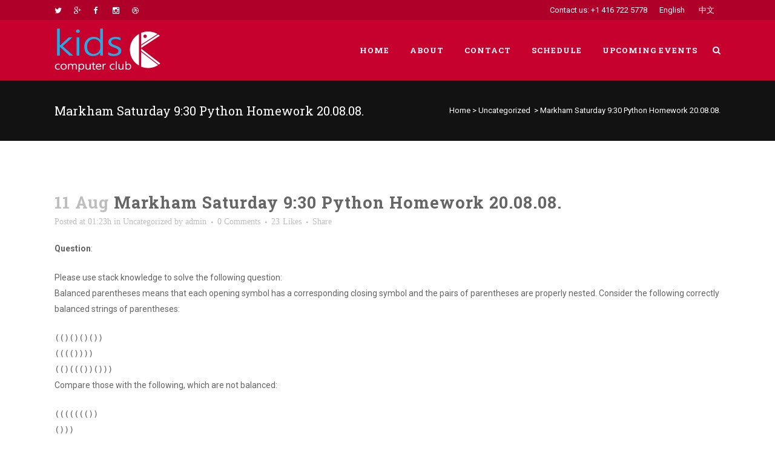

--- FILE ---
content_type: text/html; charset=UTF-8
request_url: http://www.torontokidscomputer.com/uncategorized/markham-20-0808-09/
body_size: 10753
content:
<!DOCTYPE html>
<html lang="en">
<head>
	<meta charset="UTF-8" />
	
	<title>TORONTO KIDS COMPUTER CLUB |   Markham Saturday 9:30 Python Homework 20.08.08.</title>

	
			
						<meta name="viewport" content="width=device-width,initial-scale=1,user-scalable=no">
		
	<link rel="profile" href="http://gmpg.org/xfn/11" />
	<link rel="pingback" href="http://www.torontokidscomputer.com/xmlrpc.php" />
	<link rel="shortcut icon" type="image/x-icon" href="http://www.torontokidscomputer.com/wp-content/uploads/2019/09/logo_icon.png">
	<link rel="apple-touch-icon" href="http://www.torontokidscomputer.com/wp-content/uploads/2019/09/logo_icon.png"/>
	<link href='//fonts.googleapis.com/css?family=Raleway:100,200,300,400,500,600,700,800,900,300italic,400italic|Roboto+Slab:100,200,300,400,500,600,700,800,900,300italic,400italic|Roboto:100,200,300,400,500,600,700,800,900,300italic,400italic&subset=latin,latin-ext' rel='stylesheet' type='text/css'>
<meta name='robots' content='max-image-preview:large' />
<link rel='dns-prefetch' href='//maps.googleapis.com' />
<link rel='dns-prefetch' href='//fonts.googleapis.com' />
<link rel="alternate" type="application/rss+xml" title="TORONTO KIDS COMPUTER CLUB &raquo; Feed" href="http://www.torontokidscomputer.com/feed/" />
<link rel="alternate" type="application/rss+xml" title="TORONTO KIDS COMPUTER CLUB &raquo; Comments Feed" href="http://www.torontokidscomputer.com/comments/feed/" />
<script type="text/javascript">
window._wpemojiSettings = {"baseUrl":"https:\/\/s.w.org\/images\/core\/emoji\/14.0.0\/72x72\/","ext":".png","svgUrl":"https:\/\/s.w.org\/images\/core\/emoji\/14.0.0\/svg\/","svgExt":".svg","source":{"concatemoji":"http:\/\/www.torontokidscomputer.com\/wp-includes\/js\/wp-emoji-release.min.js?ver=6.1.9"}};
/*! This file is auto-generated */
!function(e,a,t){var n,r,o,i=a.createElement("canvas"),p=i.getContext&&i.getContext("2d");function s(e,t){var a=String.fromCharCode,e=(p.clearRect(0,0,i.width,i.height),p.fillText(a.apply(this,e),0,0),i.toDataURL());return p.clearRect(0,0,i.width,i.height),p.fillText(a.apply(this,t),0,0),e===i.toDataURL()}function c(e){var t=a.createElement("script");t.src=e,t.defer=t.type="text/javascript",a.getElementsByTagName("head")[0].appendChild(t)}for(o=Array("flag","emoji"),t.supports={everything:!0,everythingExceptFlag:!0},r=0;r<o.length;r++)t.supports[o[r]]=function(e){if(p&&p.fillText)switch(p.textBaseline="top",p.font="600 32px Arial",e){case"flag":return s([127987,65039,8205,9895,65039],[127987,65039,8203,9895,65039])?!1:!s([55356,56826,55356,56819],[55356,56826,8203,55356,56819])&&!s([55356,57332,56128,56423,56128,56418,56128,56421,56128,56430,56128,56423,56128,56447],[55356,57332,8203,56128,56423,8203,56128,56418,8203,56128,56421,8203,56128,56430,8203,56128,56423,8203,56128,56447]);case"emoji":return!s([129777,127995,8205,129778,127999],[129777,127995,8203,129778,127999])}return!1}(o[r]),t.supports.everything=t.supports.everything&&t.supports[o[r]],"flag"!==o[r]&&(t.supports.everythingExceptFlag=t.supports.everythingExceptFlag&&t.supports[o[r]]);t.supports.everythingExceptFlag=t.supports.everythingExceptFlag&&!t.supports.flag,t.DOMReady=!1,t.readyCallback=function(){t.DOMReady=!0},t.supports.everything||(n=function(){t.readyCallback()},a.addEventListener?(a.addEventListener("DOMContentLoaded",n,!1),e.addEventListener("load",n,!1)):(e.attachEvent("onload",n),a.attachEvent("onreadystatechange",function(){"complete"===a.readyState&&t.readyCallback()})),(e=t.source||{}).concatemoji?c(e.concatemoji):e.wpemoji&&e.twemoji&&(c(e.twemoji),c(e.wpemoji)))}(window,document,window._wpemojiSettings);
</script>
<style type="text/css">
img.wp-smiley,
img.emoji {
	display: inline !important;
	border: none !important;
	box-shadow: none !important;
	height: 1em !important;
	width: 1em !important;
	margin: 0 0.07em !important;
	vertical-align: -0.1em !important;
	background: none !important;
	padding: 0 !important;
}
</style>
	<link rel='stylesheet' id='wp-block-library-css' href='http://www.torontokidscomputer.com/wp-includes/css/dist/block-library/style.min.css?ver=6.1.9' type='text/css' media='all' />
<link rel='stylesheet' id='classic-theme-styles-css' href='http://www.torontokidscomputer.com/wp-includes/css/classic-themes.min.css?ver=1' type='text/css' media='all' />
<style id='global-styles-inline-css' type='text/css'>
body{--wp--preset--color--black: #000000;--wp--preset--color--cyan-bluish-gray: #abb8c3;--wp--preset--color--white: #ffffff;--wp--preset--color--pale-pink: #f78da7;--wp--preset--color--vivid-red: #cf2e2e;--wp--preset--color--luminous-vivid-orange: #ff6900;--wp--preset--color--luminous-vivid-amber: #fcb900;--wp--preset--color--light-green-cyan: #7bdcb5;--wp--preset--color--vivid-green-cyan: #00d084;--wp--preset--color--pale-cyan-blue: #8ed1fc;--wp--preset--color--vivid-cyan-blue: #0693e3;--wp--preset--color--vivid-purple: #9b51e0;--wp--preset--gradient--vivid-cyan-blue-to-vivid-purple: linear-gradient(135deg,rgba(6,147,227,1) 0%,rgb(155,81,224) 100%);--wp--preset--gradient--light-green-cyan-to-vivid-green-cyan: linear-gradient(135deg,rgb(122,220,180) 0%,rgb(0,208,130) 100%);--wp--preset--gradient--luminous-vivid-amber-to-luminous-vivid-orange: linear-gradient(135deg,rgba(252,185,0,1) 0%,rgba(255,105,0,1) 100%);--wp--preset--gradient--luminous-vivid-orange-to-vivid-red: linear-gradient(135deg,rgba(255,105,0,1) 0%,rgb(207,46,46) 100%);--wp--preset--gradient--very-light-gray-to-cyan-bluish-gray: linear-gradient(135deg,rgb(238,238,238) 0%,rgb(169,184,195) 100%);--wp--preset--gradient--cool-to-warm-spectrum: linear-gradient(135deg,rgb(74,234,220) 0%,rgb(151,120,209) 20%,rgb(207,42,186) 40%,rgb(238,44,130) 60%,rgb(251,105,98) 80%,rgb(254,248,76) 100%);--wp--preset--gradient--blush-light-purple: linear-gradient(135deg,rgb(255,206,236) 0%,rgb(152,150,240) 100%);--wp--preset--gradient--blush-bordeaux: linear-gradient(135deg,rgb(254,205,165) 0%,rgb(254,45,45) 50%,rgb(107,0,62) 100%);--wp--preset--gradient--luminous-dusk: linear-gradient(135deg,rgb(255,203,112) 0%,rgb(199,81,192) 50%,rgb(65,88,208) 100%);--wp--preset--gradient--pale-ocean: linear-gradient(135deg,rgb(255,245,203) 0%,rgb(182,227,212) 50%,rgb(51,167,181) 100%);--wp--preset--gradient--electric-grass: linear-gradient(135deg,rgb(202,248,128) 0%,rgb(113,206,126) 100%);--wp--preset--gradient--midnight: linear-gradient(135deg,rgb(2,3,129) 0%,rgb(40,116,252) 100%);--wp--preset--duotone--dark-grayscale: url('#wp-duotone-dark-grayscale');--wp--preset--duotone--grayscale: url('#wp-duotone-grayscale');--wp--preset--duotone--purple-yellow: url('#wp-duotone-purple-yellow');--wp--preset--duotone--blue-red: url('#wp-duotone-blue-red');--wp--preset--duotone--midnight: url('#wp-duotone-midnight');--wp--preset--duotone--magenta-yellow: url('#wp-duotone-magenta-yellow');--wp--preset--duotone--purple-green: url('#wp-duotone-purple-green');--wp--preset--duotone--blue-orange: url('#wp-duotone-blue-orange');--wp--preset--font-size--small: 13px;--wp--preset--font-size--medium: 20px;--wp--preset--font-size--large: 36px;--wp--preset--font-size--x-large: 42px;--wp--preset--spacing--20: 0.44rem;--wp--preset--spacing--30: 0.67rem;--wp--preset--spacing--40: 1rem;--wp--preset--spacing--50: 1.5rem;--wp--preset--spacing--60: 2.25rem;--wp--preset--spacing--70: 3.38rem;--wp--preset--spacing--80: 5.06rem;}:where(.is-layout-flex){gap: 0.5em;}body .is-layout-flow > .alignleft{float: left;margin-inline-start: 0;margin-inline-end: 2em;}body .is-layout-flow > .alignright{float: right;margin-inline-start: 2em;margin-inline-end: 0;}body .is-layout-flow > .aligncenter{margin-left: auto !important;margin-right: auto !important;}body .is-layout-constrained > .alignleft{float: left;margin-inline-start: 0;margin-inline-end: 2em;}body .is-layout-constrained > .alignright{float: right;margin-inline-start: 2em;margin-inline-end: 0;}body .is-layout-constrained > .aligncenter{margin-left: auto !important;margin-right: auto !important;}body .is-layout-constrained > :where(:not(.alignleft):not(.alignright):not(.alignfull)){max-width: var(--wp--style--global--content-size);margin-left: auto !important;margin-right: auto !important;}body .is-layout-constrained > .alignwide{max-width: var(--wp--style--global--wide-size);}body .is-layout-flex{display: flex;}body .is-layout-flex{flex-wrap: wrap;align-items: center;}body .is-layout-flex > *{margin: 0;}:where(.wp-block-columns.is-layout-flex){gap: 2em;}.has-black-color{color: var(--wp--preset--color--black) !important;}.has-cyan-bluish-gray-color{color: var(--wp--preset--color--cyan-bluish-gray) !important;}.has-white-color{color: var(--wp--preset--color--white) !important;}.has-pale-pink-color{color: var(--wp--preset--color--pale-pink) !important;}.has-vivid-red-color{color: var(--wp--preset--color--vivid-red) !important;}.has-luminous-vivid-orange-color{color: var(--wp--preset--color--luminous-vivid-orange) !important;}.has-luminous-vivid-amber-color{color: var(--wp--preset--color--luminous-vivid-amber) !important;}.has-light-green-cyan-color{color: var(--wp--preset--color--light-green-cyan) !important;}.has-vivid-green-cyan-color{color: var(--wp--preset--color--vivid-green-cyan) !important;}.has-pale-cyan-blue-color{color: var(--wp--preset--color--pale-cyan-blue) !important;}.has-vivid-cyan-blue-color{color: var(--wp--preset--color--vivid-cyan-blue) !important;}.has-vivid-purple-color{color: var(--wp--preset--color--vivid-purple) !important;}.has-black-background-color{background-color: var(--wp--preset--color--black) !important;}.has-cyan-bluish-gray-background-color{background-color: var(--wp--preset--color--cyan-bluish-gray) !important;}.has-white-background-color{background-color: var(--wp--preset--color--white) !important;}.has-pale-pink-background-color{background-color: var(--wp--preset--color--pale-pink) !important;}.has-vivid-red-background-color{background-color: var(--wp--preset--color--vivid-red) !important;}.has-luminous-vivid-orange-background-color{background-color: var(--wp--preset--color--luminous-vivid-orange) !important;}.has-luminous-vivid-amber-background-color{background-color: var(--wp--preset--color--luminous-vivid-amber) !important;}.has-light-green-cyan-background-color{background-color: var(--wp--preset--color--light-green-cyan) !important;}.has-vivid-green-cyan-background-color{background-color: var(--wp--preset--color--vivid-green-cyan) !important;}.has-pale-cyan-blue-background-color{background-color: var(--wp--preset--color--pale-cyan-blue) !important;}.has-vivid-cyan-blue-background-color{background-color: var(--wp--preset--color--vivid-cyan-blue) !important;}.has-vivid-purple-background-color{background-color: var(--wp--preset--color--vivid-purple) !important;}.has-black-border-color{border-color: var(--wp--preset--color--black) !important;}.has-cyan-bluish-gray-border-color{border-color: var(--wp--preset--color--cyan-bluish-gray) !important;}.has-white-border-color{border-color: var(--wp--preset--color--white) !important;}.has-pale-pink-border-color{border-color: var(--wp--preset--color--pale-pink) !important;}.has-vivid-red-border-color{border-color: var(--wp--preset--color--vivid-red) !important;}.has-luminous-vivid-orange-border-color{border-color: var(--wp--preset--color--luminous-vivid-orange) !important;}.has-luminous-vivid-amber-border-color{border-color: var(--wp--preset--color--luminous-vivid-amber) !important;}.has-light-green-cyan-border-color{border-color: var(--wp--preset--color--light-green-cyan) !important;}.has-vivid-green-cyan-border-color{border-color: var(--wp--preset--color--vivid-green-cyan) !important;}.has-pale-cyan-blue-border-color{border-color: var(--wp--preset--color--pale-cyan-blue) !important;}.has-vivid-cyan-blue-border-color{border-color: var(--wp--preset--color--vivid-cyan-blue) !important;}.has-vivid-purple-border-color{border-color: var(--wp--preset--color--vivid-purple) !important;}.has-vivid-cyan-blue-to-vivid-purple-gradient-background{background: var(--wp--preset--gradient--vivid-cyan-blue-to-vivid-purple) !important;}.has-light-green-cyan-to-vivid-green-cyan-gradient-background{background: var(--wp--preset--gradient--light-green-cyan-to-vivid-green-cyan) !important;}.has-luminous-vivid-amber-to-luminous-vivid-orange-gradient-background{background: var(--wp--preset--gradient--luminous-vivid-amber-to-luminous-vivid-orange) !important;}.has-luminous-vivid-orange-to-vivid-red-gradient-background{background: var(--wp--preset--gradient--luminous-vivid-orange-to-vivid-red) !important;}.has-very-light-gray-to-cyan-bluish-gray-gradient-background{background: var(--wp--preset--gradient--very-light-gray-to-cyan-bluish-gray) !important;}.has-cool-to-warm-spectrum-gradient-background{background: var(--wp--preset--gradient--cool-to-warm-spectrum) !important;}.has-blush-light-purple-gradient-background{background: var(--wp--preset--gradient--blush-light-purple) !important;}.has-blush-bordeaux-gradient-background{background: var(--wp--preset--gradient--blush-bordeaux) !important;}.has-luminous-dusk-gradient-background{background: var(--wp--preset--gradient--luminous-dusk) !important;}.has-pale-ocean-gradient-background{background: var(--wp--preset--gradient--pale-ocean) !important;}.has-electric-grass-gradient-background{background: var(--wp--preset--gradient--electric-grass) !important;}.has-midnight-gradient-background{background: var(--wp--preset--gradient--midnight) !important;}.has-small-font-size{font-size: var(--wp--preset--font-size--small) !important;}.has-medium-font-size{font-size: var(--wp--preset--font-size--medium) !important;}.has-large-font-size{font-size: var(--wp--preset--font-size--large) !important;}.has-x-large-font-size{font-size: var(--wp--preset--font-size--x-large) !important;}
.wp-block-navigation a:where(:not(.wp-element-button)){color: inherit;}
:where(.wp-block-columns.is-layout-flex){gap: 2em;}
.wp-block-pullquote{font-size: 1.5em;line-height: 1.6;}
</style>
<link rel='stylesheet' id='layerslider-css' href='http://www.torontokidscomputer.com/wp-content/plugins/LayerSlider/static/css/layerslider.css?ver=5.5.1' type='text/css' media='all' />
<link rel='stylesheet' id='ls-google-fonts-css' href='http://fonts.googleapis.com/css?family=Lato:100,300,regular,700,900%7COpen+Sans:300%7CIndie+Flower:regular%7COswald:300,regular,700&#038;subset=latin%2Clatin-ext' type='text/css' media='all' />
<link rel='stylesheet' id='mptt-style-css' href='http://www.torontokidscomputer.com/wp-content/plugins/mp-timetable/media/css/style.css?ver=2.4.8' type='text/css' media='all' />
<link rel='stylesheet' id='learndash_quiz_front_css-css' href='//www.torontokidscomputer.com/wp-content/plugins/sfwd-lms/themes/legacy/templates/learndash_quiz_front.min.css?ver=4.5.0.2' type='text/css' media='all' />
<link rel='stylesheet' id='jquery-dropdown-css-css' href='//www.torontokidscomputer.com/wp-content/plugins/sfwd-lms/assets/css/jquery.dropdown.min.css?ver=4.5.0.2' type='text/css' media='all' />
<link rel='stylesheet' id='learndash_lesson_video-css' href='//www.torontokidscomputer.com/wp-content/plugins/sfwd-lms/themes/legacy/templates/learndash_lesson_video.min.css?ver=4.5.0.2' type='text/css' media='all' />
<link rel='stylesheet' id='default_style-css' href='http://www.torontokidscomputer.com/wp-content/themes/bridge/style.css?ver=6.1.9' type='text/css' media='all' />
<link rel='stylesheet' id='qode-font-awesome-css' href='http://www.torontokidscomputer.com/wp-content/themes/bridge/css/font-awesome/css/font-awesome.min.css?ver=6.1.9' type='text/css' media='all' />
<link rel='stylesheet' id='qode-elegant-icons-css' href='http://www.torontokidscomputer.com/wp-content/themes/bridge/css/elegant-icons/style.min.css?ver=6.1.9' type='text/css' media='all' />
<link rel='stylesheet' id='stylesheet-css' href='http://www.torontokidscomputer.com/wp-content/themes/bridge/css/stylesheet.min.css?ver=6.1.9' type='text/css' media='all' />
<link rel='stylesheet' id='mac_stylesheet-css' href='http://www.torontokidscomputer.com/wp-content/themes/bridge/css/mac_stylesheet.css?ver=6.1.9' type='text/css' media='all' />
<link rel='stylesheet' id='webkit-css' href='http://www.torontokidscomputer.com/wp-content/themes/bridge/css/webkit_stylesheet.css?ver=6.1.9' type='text/css' media='all' />
<link rel='stylesheet' id='style_dynamic-css' href='http://www.torontokidscomputer.com/wp-content/themes/bridge/css/style_dynamic.css?ver=1697137278' type='text/css' media='all' />
<link rel='stylesheet' id='responsive-css' href='http://www.torontokidscomputer.com/wp-content/themes/bridge/css/responsive.min.css?ver=6.1.9' type='text/css' media='all' />
<link rel='stylesheet' id='style_dynamic_responsive-css' href='http://www.torontokidscomputer.com/wp-content/themes/bridge/css/style_dynamic_responsive.css?ver=1697137278' type='text/css' media='all' />
<link rel='stylesheet' id='js_composer_front-css' href='http://www.torontokidscomputer.com/wp-content/plugins/js_composer/assets/css/js_composer.min.css?ver=6.10.0' type='text/css' media='all' />
<link rel='stylesheet' id='custom_css-css' href='http://www.torontokidscomputer.com/wp-content/themes/bridge/css/custom_css.css?ver=1697137278' type='text/css' media='all' />
<link rel='stylesheet' id='learndash-front-css' href='//www.torontokidscomputer.com/wp-content/plugins/sfwd-lms/themes/ld30/assets/css/learndash.min.css?ver=4.5.0.2' type='text/css' media='all' />
<style id='learndash-front-inline-css' type='text/css'>
		.learndash-wrapper .ld-item-list .ld-item-list-item.ld-is-next,
		.learndash-wrapper .wpProQuiz_content .wpProQuiz_questionListItem label:focus-within {
			border-color: #1e73be;
		}

		/*
		.learndash-wrapper a:not(.ld-button):not(#quiz_continue_link):not(.ld-focus-menu-link):not(.btn-blue):not(#quiz_continue_link):not(.ld-js-register-account):not(#ld-focus-mode-course-heading):not(#btn-join):not(.ld-item-name):not(.ld-table-list-item-preview):not(.ld-lesson-item-preview-heading),
		 */

		.learndash-wrapper .ld-breadcrumbs a,
		.learndash-wrapper .ld-lesson-item.ld-is-current-lesson .ld-lesson-item-preview-heading,
		.learndash-wrapper .ld-lesson-item.ld-is-current-lesson .ld-lesson-title,
		.learndash-wrapper .ld-primary-color-hover:hover,
		.learndash-wrapper .ld-primary-color,
		.learndash-wrapper .ld-primary-color-hover:hover,
		.learndash-wrapper .ld-primary-color,
		.learndash-wrapper .ld-tabs .ld-tabs-navigation .ld-tab.ld-active,
		.learndash-wrapper .ld-button.ld-button-transparent,
		.learndash-wrapper .ld-button.ld-button-reverse,
		.learndash-wrapper .ld-icon-certificate,
		.learndash-wrapper .ld-login-modal .ld-login-modal-login .ld-modal-heading,
		#wpProQuiz_user_content a,
		.learndash-wrapper .ld-item-list .ld-item-list-item a.ld-item-name:hover,
		.learndash-wrapper .ld-focus-comments__heading-actions .ld-expand-button,
		.learndash-wrapper .ld-focus-comments__heading a,
		.learndash-wrapper .ld-focus-comments .comment-respond a,
		.learndash-wrapper .ld-focus-comment .ld-comment-reply a.comment-reply-link:hover,
		.learndash-wrapper .ld-expand-button.ld-button-alternate {
			color: #1e73be !important;
		}

		.learndash-wrapper .ld-focus-comment.bypostauthor>.ld-comment-wrapper,
		.learndash-wrapper .ld-focus-comment.role-group_leader>.ld-comment-wrapper,
		.learndash-wrapper .ld-focus-comment.role-administrator>.ld-comment-wrapper {
			background-color:rgba(30, 115, 190, 0.03) !important;
		}


		.learndash-wrapper .ld-primary-background,
		.learndash-wrapper .ld-tabs .ld-tabs-navigation .ld-tab.ld-active:after {
			background: #1e73be !important;
		}



		.learndash-wrapper .ld-course-navigation .ld-lesson-item.ld-is-current-lesson .ld-status-incomplete,
		.learndash-wrapper .ld-focus-comment.bypostauthor:not(.ptype-sfwd-assignment) >.ld-comment-wrapper>.ld-comment-avatar img,
		.learndash-wrapper .ld-focus-comment.role-group_leader>.ld-comment-wrapper>.ld-comment-avatar img,
		.learndash-wrapper .ld-focus-comment.role-administrator>.ld-comment-wrapper>.ld-comment-avatar img {
			border-color: #1e73be !important;
		}



		.learndash-wrapper .ld-loading::before {
			border-top:3px solid #1e73be !important;
		}

		.learndash-wrapper .ld-button:hover:not(.learndash-link-previous-incomplete):not(.ld-button-transparent),
		#learndash-tooltips .ld-tooltip:after,
		#learndash-tooltips .ld-tooltip,
		.learndash-wrapper .ld-primary-background,
		.learndash-wrapper .btn-join,
		.learndash-wrapper #btn-join,
		.learndash-wrapper .ld-button:not(.ld-button-reverse):not(.learndash-link-previous-incomplete):not(.ld-button-transparent),
		.learndash-wrapper .ld-expand-button,
		.learndash-wrapper .wpProQuiz_content .wpProQuiz_button:not(.wpProQuiz_button_reShowQuestion):not(.wpProQuiz_button_restartQuiz),
		.learndash-wrapper .wpProQuiz_content .wpProQuiz_button2,
		.learndash-wrapper .ld-focus .ld-focus-sidebar .ld-course-navigation-heading,
		.learndash-wrapper .ld-focus .ld-focus-sidebar .ld-focus-sidebar-trigger,
		.learndash-wrapper .ld-focus-comments .form-submit #submit,
		.learndash-wrapper .ld-login-modal input[type='submit'],
		.learndash-wrapper .ld-login-modal .ld-login-modal-register,
		.learndash-wrapper .wpProQuiz_content .wpProQuiz_certificate a.btn-blue,
		.learndash-wrapper .ld-focus .ld-focus-header .ld-user-menu .ld-user-menu-items a,
		#wpProQuiz_user_content table.wp-list-table thead th,
		#wpProQuiz_overlay_close,
		.learndash-wrapper .ld-expand-button.ld-button-alternate .ld-icon {
			background-color: #1e73be !important;
		}

		.learndash-wrapper .ld-focus .ld-focus-header .ld-user-menu .ld-user-menu-items:before {
			border-bottom-color: #1e73be !important;
		}

		.learndash-wrapper .ld-button.ld-button-transparent:hover {
			background: transparent !important;
		}

		.learndash-wrapper .ld-focus .ld-focus-header .sfwd-mark-complete .learndash_mark_complete_button,
		.learndash-wrapper .ld-focus .ld-focus-header #sfwd-mark-complete #learndash_mark_complete_button,
		.learndash-wrapper .ld-button.ld-button-transparent,
		.learndash-wrapper .ld-button.ld-button-alternate,
		.learndash-wrapper .ld-expand-button.ld-button-alternate {
			background-color:transparent !important;
		}

		.learndash-wrapper .ld-focus-header .ld-user-menu .ld-user-menu-items a,
		.learndash-wrapper .ld-button.ld-button-reverse:hover,
		.learndash-wrapper .ld-alert-success .ld-alert-icon.ld-icon-certificate,
		.learndash-wrapper .ld-alert-warning .ld-button:not(.learndash-link-previous-incomplete),
		.learndash-wrapper .ld-primary-background.ld-status {
			color:white !important;
		}

		.learndash-wrapper .ld-status.ld-status-unlocked {
			background-color: rgba(30,115,190,0.2) !important;
			color: #1e73be !important;
		}

		.learndash-wrapper .wpProQuiz_content .wpProQuiz_addToplist {
			background-color: rgba(30,115,190,0.1) !important;
			border: 1px solid #1e73be !important;
		}

		.learndash-wrapper .wpProQuiz_content .wpProQuiz_toplistTable th {
			background: #1e73be !important;
		}

		.learndash-wrapper .wpProQuiz_content .wpProQuiz_toplistTrOdd {
			background-color: rgba(30,115,190,0.1) !important;
		}

		.learndash-wrapper .wpProQuiz_content .wpProQuiz_reviewDiv li.wpProQuiz_reviewQuestionTarget {
			background-color: #1e73be !important;
		}
		.learndash-wrapper .wpProQuiz_content .wpProQuiz_time_limit .wpProQuiz_progress {
			background-color: #1e73be !important;
		}
		
		.learndash-wrapper #quiz_continue_link,
		.learndash-wrapper .ld-secondary-background,
		.learndash-wrapper .learndash_mark_complete_button,
		.learndash-wrapper #learndash_mark_complete_button,
		.learndash-wrapper .ld-status-complete,
		.learndash-wrapper .ld-alert-success .ld-button,
		.learndash-wrapper .ld-alert-success .ld-alert-icon {
			background-color: #81d742 !important;
		}

		.learndash-wrapper .wpProQuiz_content a#quiz_continue_link {
			background-color: #81d742 !important;
		}

		.learndash-wrapper .course_progress .sending_progress_bar {
			background: #81d742 !important;
		}

		.learndash-wrapper .wpProQuiz_content .wpProQuiz_button_reShowQuestion:hover, .learndash-wrapper .wpProQuiz_content .wpProQuiz_button_restartQuiz:hover {
			background-color: #81d742 !important;
			opacity: 0.75;
		}

		.learndash-wrapper .ld-secondary-color-hover:hover,
		.learndash-wrapper .ld-secondary-color,
		.learndash-wrapper .ld-focus .ld-focus-header .sfwd-mark-complete .learndash_mark_complete_button,
		.learndash-wrapper .ld-focus .ld-focus-header #sfwd-mark-complete #learndash_mark_complete_button,
		.learndash-wrapper .ld-focus .ld-focus-header .sfwd-mark-complete:after {
			color: #81d742 !important;
		}

		.learndash-wrapper .ld-secondary-in-progress-icon {
			border-left-color: #81d742 !important;
			border-top-color: #81d742 !important;
		}

		.learndash-wrapper .ld-alert-success {
			border-color: #81d742;
			background-color: transparent !important;
			color: #81d742;
		}

		.learndash-wrapper .wpProQuiz_content .wpProQuiz_reviewQuestion li.wpProQuiz_reviewQuestionSolved,
		.learndash-wrapper .wpProQuiz_content .wpProQuiz_box li.wpProQuiz_reviewQuestionSolved {
			background-color: #81d742 !important;
		}

		.learndash-wrapper .wpProQuiz_content  .wpProQuiz_reviewLegend span.wpProQuiz_reviewColor_Answer {
			background-color: #81d742 !important;
		}

		
		.learndash-wrapper .ld-alert-warning {
			background-color:transparent;
		}

		.learndash-wrapper .ld-status-waiting,
		.learndash-wrapper .ld-alert-warning .ld-alert-icon {
			background-color: #dd3333 !important;
		}

		.learndash-wrapper .ld-tertiary-color-hover:hover,
		.learndash-wrapper .ld-tertiary-color,
		.learndash-wrapper .ld-alert-warning {
			color: #dd3333 !important;
		}

		.learndash-wrapper .ld-tertiary-background {
			background-color: #dd3333 !important;
		}

		.learndash-wrapper .ld-alert-warning {
			border-color: #dd3333 !important;
		}

		.learndash-wrapper .ld-tertiary-background,
		.learndash-wrapper .ld-alert-warning .ld-alert-icon {
			color:white !important;
		}

		.learndash-wrapper .wpProQuiz_content .wpProQuiz_reviewQuestion li.wpProQuiz_reviewQuestionReview,
		.learndash-wrapper .wpProQuiz_content .wpProQuiz_box li.wpProQuiz_reviewQuestionReview {
			background-color: #dd3333 !important;
		}

		.learndash-wrapper .wpProQuiz_content  .wpProQuiz_reviewLegend span.wpProQuiz_reviewColor_Review {
			background-color: #dd3333 !important;
		}

		
</style>
<script type='text/javascript' src='http://www.torontokidscomputer.com/wp-content/plugins/LayerSlider/static/js/greensock.js?ver=1.11.8' id='greensock-js'></script>
<script type='text/javascript' src='http://www.torontokidscomputer.com/wp-includes/js/jquery/jquery.min.js?ver=3.6.1' id='jquery-core-js'></script>
<script type='text/javascript' src='http://www.torontokidscomputer.com/wp-includes/js/jquery/jquery-migrate.min.js?ver=3.3.2' id='jquery-migrate-js'></script>
<script type='text/javascript' src='http://www.torontokidscomputer.com/wp-content/plugins/LayerSlider/static/js/layerslider.kreaturamedia.jquery.js?ver=5.5.1' id='layerslider-js'></script>
<script type='text/javascript' src='http://www.torontokidscomputer.com/wp-content/plugins/LayerSlider/static/js/layerslider.transitions.js?ver=5.5.1' id='layerslider-transitions-js'></script>
<link rel="https://api.w.org/" href="http://www.torontokidscomputer.com/wp-json/" /><link rel="alternate" type="application/json" href="http://www.torontokidscomputer.com/wp-json/wp/v2/posts/18124" /><link rel="EditURI" type="application/rsd+xml" title="RSD" href="http://www.torontokidscomputer.com/xmlrpc.php?rsd" />
<link rel="wlwmanifest" type="application/wlwmanifest+xml" href="http://www.torontokidscomputer.com/wp-includes/wlwmanifest.xml" />
<meta name="generator" content="WordPress 6.1.9" />
<link rel="canonical" href="http://www.torontokidscomputer.com/uncategorized/markham-20-0808-09/" />
<link rel='shortlink' href='http://www.torontokidscomputer.com/?p=18124' />
<link rel="alternate" type="application/json+oembed" href="http://www.torontokidscomputer.com/wp-json/oembed/1.0/embed?url=http%3A%2F%2Fwww.torontokidscomputer.com%2Funcategorized%2Fmarkham-20-0808-09%2F" />
<link rel="alternate" type="text/xml+oembed" href="http://www.torontokidscomputer.com/wp-json/oembed/1.0/embed?url=http%3A%2F%2Fwww.torontokidscomputer.com%2Funcategorized%2Fmarkham-20-0808-09%2F&#038;format=xml" />
<noscript><style type="text/css">.mptt-shortcode-wrapper .mptt-shortcode-table:first-of-type{display:table!important}.mptt-shortcode-wrapper .mptt-shortcode-table .mptt-event-container:hover{height:auto!important;min-height:100%!important}body.mprm_ie_browser .mptt-shortcode-wrapper .mptt-event-container{height:auto!important}@media (max-width:767px){.mptt-shortcode-wrapper .mptt-shortcode-table:first-of-type{display:none!important}}</style></noscript><meta name="generator" content="Powered by WPBakery Page Builder - drag and drop page builder for WordPress."/>
<link rel="icon" href="http://www.torontokidscomputer.com/wp-content/uploads/2019/09/logo_icon-150x150.png" sizes="32x32" />
<link rel="icon" href="http://www.torontokidscomputer.com/wp-content/uploads/2019/09/logo_icon.png" sizes="192x192" />
<link rel="apple-touch-icon" href="http://www.torontokidscomputer.com/wp-content/uploads/2019/09/logo_icon.png" />
<meta name="msapplication-TileImage" content="http://www.torontokidscomputer.com/wp-content/uploads/2019/09/logo_icon.png" />
		<style type="text/css" id="wp-custom-css">
			sup {font-size: 10px; line-height: 0; vertical-align: 3px;}		</style>
		<noscript><style> .wpb_animate_when_almost_visible { opacity: 1; }</style></noscript></head>

<body class="post-template-default single single-post postid-18124 single-format-standard ajax_fade page_not_loaded  qode-theme-ver-7.6.2 wpb-js-composer js-comp-ver-6.10.0 vc_responsive">

				<div class="ajax_loader"><div class="ajax_loader_1"><div class="two_rotating_circles"><div class="dot1"></div><div class="dot2"></div></div></div></div>
					<div class="wrapper">
	<div class="wrapper_inner">
	<!-- Google Analytics start -->
		<!-- Google Analytics end -->

	


<header class=" has_top scroll_header_top_area light stick scrolled_not_transparent with_hover_bg_color page_header">
    <div class="header_inner clearfix">

		
					<form role="search" id="searchform" action="http://www.torontokidscomputer.com/" class="qode_search_form" method="get">
									<div class="container">
					<div class="container_inner clearfix">
				
                <i class="qode_icon_font_awesome fa fa-search qode_icon_in_search" ></i>				<input type="text" placeholder="Search" name="s" class="qode_search_field" autocomplete="off" />
				<input type="submit" value="Search" />

				<div class="qode_search_close">
					<a href="#">
                        <i class="qode_icon_font_awesome fa fa-times qode_icon_in_search" ></i>					</a>
				</div>
										</div>
					</div>
							</form>
				
		<div class="header_top_bottom_holder">
			<div class="header_top clearfix" style='' >
							<div class="container">
					<div class="container_inner clearfix">
                    								<div class="left">
						<div class="inner">
						<div class="header-widget widget_text header-left-widget">			<div class="textwidget"><span class='q_social_icon_holder normal_social' ><a href='https://twitter.com/' target='_blank' rel="noopener"><i class="qode_icon_font_awesome fa fa-twitter fa-lg simple_social" style="color: #ffffff;" ></i></a></span><span class='q_social_icon_holder normal_social' ><a href='https://plus.google.com/' target='_blank' rel="noopener"><i class="qode_icon_font_awesome fa fa-google-plus fa-lg simple_social" style="color: #ffffff;" ></i></a></span><span class='q_social_icon_holder normal_social' ><a href='https://www.facebook.com/' target='_blank' rel="noopener"><i class="qode_icon_font_awesome fa fa-facebook fa-lg simple_social" style="color: #ffffff;" ></i></a></span><span class='q_social_icon_holder normal_social' ><a href='http://instagram.com' target='_blank' rel="noopener"><i class="qode_icon_font_awesome fa fa-instagram fa-lg simple_social" style="color: #ffffff;" ></i></a></span><span class='q_social_icon_holder normal_social' ><a href='http://dribbble.com/' target='_blank' rel="noopener"><i class="qode_icon_font_awesome fa fa-dribbble fa-lg simple_social" style="color: #ffffff;" ></i></a></span></div>
		</div>						</div>
					</div>
					<div class="right">
						<div class="inner">
						<div class="header-widget widget_text header-right-widget">			<div class="textwidget"><span style='padding: 0 10px;'>Contact us: +1 416 722 5778</span></div>
		</div><div class="header-widget widget_text header-right-widget">			<div class="textwidget"><span style='padding: 0 10px;'><a href="http://www.torontokidscomputer.com/">English</a></span>
<span style='padding: 0 10px;'><a href="http://www.torontokidscomputer.com/home-ch">中文</a></span>

</div>
		</div>						</div>
					</div>
				                    					</div>
				</div>
					</div>
		<div class="header_bottom clearfix" style='' >
		    				<div class="container">
					<div class="container_inner clearfix">
                    			                					<div class="header_inner_left">
                        													<div class="mobile_menu_button">
                                <span>
                                    <i class="qode_icon_font_awesome fa fa-bars " ></i>                                </span>
                            </div>
												<div class="logo_wrapper">
                            							<div class="q_logo">
								<a href="http://www.torontokidscomputer.com/">
									<img class="normal" src="http://www.torontokidscomputer.com/wp-content/uploads/2016/08/logo.png" alt="Logo"/>
									<img class="light" src="http://www.torontokidscomputer.com/wp-content/uploads/2016/08/logo.png" alt="Logo"/>
									<img class="dark" src="http://www.torontokidscomputer.com/wp-content/uploads/2016/08/logo.png" alt="Logo"/>
									<img class="sticky" src="http://www.torontokidscomputer.com/wp-content/uploads/2016/08/logo_sticky.png" alt="Logo"/>
									<img class="mobile" src="http://www.torontokidscomputer.com/wp-content/uploads/2016/08/logo.png" alt="Logo"/>
																	</a>
							</div>
                            						</div>
                                                					</div>
                    					                                                							<div class="header_inner_right">
                                <div class="side_menu_button_wrapper right">
																		                                    <div class="side_menu_button">
									
																					<a class="search_button search_slides_from_window_top normal" href="javascript:void(0)">
                                                <i class="qode_icon_font_awesome fa fa-search " ></i>											</a>
								
																					                                                                                                                    </div>
                                </div>
							</div>
												
												
						<nav class="main_menu drop_down right">
						<ul id="menu-top_menu" class=""><li id="nav-menu-item-15697" class="menu-item menu-item-type-post_type menu-item-object-page menu-item-home  narrow"><a href="http://www.torontokidscomputer.com/" class=""><i class="menu_icon blank fa"></i><span>Home</span><span class="plus"></span></a></li>
<li id="nav-menu-item-15698" class="menu-item menu-item-type-post_type menu-item-object-page  narrow"><a href="http://www.torontokidscomputer.com/about/" class=""><i class="menu_icon blank fa"></i><span>About</span><span class="plus"></span></a></li>
<li id="nav-menu-item-15699" class="menu-item menu-item-type-custom menu-item-object-custom  narrow"><a href="http://www.torontokidscomputer.com/contact/" class=""><i class="menu_icon blank fa"></i><span>Contact</span><span class="plus"></span></a></li>
<li id="nav-menu-item-15783" class="menu-item menu-item-type-post_type menu-item-object-page menu-item-has-children  has_sub narrow"><a href="http://www.torontokidscomputer.com/schedule-2/" class=" no_link" style="cursor: default;" onclick="JavaScript: return false;"><i class="menu_icon blank fa"></i><span>schedule</span><span class="plus"></span></a>
<div class="second"><div class="inner"><ul>
	<li id="nav-menu-item-16498" class="menu-item menu-item-type-post_type menu-item-object-page "><a href="http://www.torontokidscomputer.com/schedule-2/" class=""><i class="menu_icon blank fa"></i><span>All Classes</span><span class="plus"></span></a></li>
	<li id="nav-menu-item-17920" class="menu-item menu-item-type-post_type menu-item-object-page "><a href="http://www.torontokidscomputer.com/schedule-online-summer-camp/" class=""><i class="menu_icon blank fa"></i><span>Online Summer Camp</span><span class="plus"></span></a></li>
	<li id="nav-menu-item-16500" class="menu-item menu-item-type-post_type menu-item-object-page "><a href="http://www.torontokidscomputer.com/schedule-scratch/" class=""><i class="menu_icon blank fa"></i><span>Scratch</span><span class="plus"></span></a></li>
	<li id="nav-menu-item-16502" class="menu-item menu-item-type-post_type menu-item-object-page "><a href="http://www.torontokidscomputer.com/schedule-python-2/" class=""><i class="menu_icon blank fa"></i><span>Python</span><span class="plus"></span></a></li>
	<li id="nav-menu-item-16501" class="menu-item menu-item-type-post_type menu-item-object-page "><a href="http://www.torontokidscomputer.com/schedule-java/" class=""><i class="menu_icon blank fa"></i><span>Java</span><span class="plus"></span></a></li>
	<li id="nav-menu-item-16499" class="menu-item menu-item-type-post_type menu-item-object-page "><a href="http://www.torontokidscomputer.com/schedule-contest/" class=""><i class="menu_icon blank fa"></i><span>Computer Competition</span><span class="plus"></span></a></li>
</ul></div></div>
</li>
<li id="nav-menu-item-16900" class="menu-item menu-item-type-taxonomy menu-item-object-category  narrow"><a href="http://www.torontokidscomputer.com/category/upcoming-events/" class=""><i class="menu_icon blank fa"></i><span>Upcoming Events</span><span class="plus"></span></a></li>
</ul>						</nav>
						                        										<nav class="mobile_menu">
                        <ul id="menu-top_menu-1" class=""><li id="mobile-menu-item-15697" class="menu-item menu-item-type-post_type menu-item-object-page menu-item-home "><a href="http://www.torontokidscomputer.com/" class=""><span>Home</span></a><span class="mobile_arrow"><i class="fa fa-angle-right"></i><i class="fa fa-angle-down"></i></span></li>
<li id="mobile-menu-item-15698" class="menu-item menu-item-type-post_type menu-item-object-page "><a href="http://www.torontokidscomputer.com/about/" class=""><span>About</span></a><span class="mobile_arrow"><i class="fa fa-angle-right"></i><i class="fa fa-angle-down"></i></span></li>
<li id="mobile-menu-item-15699" class="menu-item menu-item-type-custom menu-item-object-custom "><a href="http://www.torontokidscomputer.com/contact/" class=""><span>Contact</span></a><span class="mobile_arrow"><i class="fa fa-angle-right"></i><i class="fa fa-angle-down"></i></span></li>
<li id="mobile-menu-item-15783" class="menu-item menu-item-type-post_type menu-item-object-page menu-item-has-children  has_sub"><h3><span>schedule</span></h3><span class="mobile_arrow"><i class="fa fa-angle-right"></i><i class="fa fa-angle-down"></i></span>
<ul class="sub_menu">
	<li id="mobile-menu-item-16498" class="menu-item menu-item-type-post_type menu-item-object-page "><a href="http://www.torontokidscomputer.com/schedule-2/" class=""><span>All Classes</span></a><span class="mobile_arrow"><i class="fa fa-angle-right"></i><i class="fa fa-angle-down"></i></span></li>
	<li id="mobile-menu-item-17920" class="menu-item menu-item-type-post_type menu-item-object-page "><a href="http://www.torontokidscomputer.com/schedule-online-summer-camp/" class=""><span>Online Summer Camp</span></a><span class="mobile_arrow"><i class="fa fa-angle-right"></i><i class="fa fa-angle-down"></i></span></li>
	<li id="mobile-menu-item-16500" class="menu-item menu-item-type-post_type menu-item-object-page "><a href="http://www.torontokidscomputer.com/schedule-scratch/" class=""><span>Scratch</span></a><span class="mobile_arrow"><i class="fa fa-angle-right"></i><i class="fa fa-angle-down"></i></span></li>
	<li id="mobile-menu-item-16502" class="menu-item menu-item-type-post_type menu-item-object-page "><a href="http://www.torontokidscomputer.com/schedule-python-2/" class=""><span>Python</span></a><span class="mobile_arrow"><i class="fa fa-angle-right"></i><i class="fa fa-angle-down"></i></span></li>
	<li id="mobile-menu-item-16501" class="menu-item menu-item-type-post_type menu-item-object-page "><a href="http://www.torontokidscomputer.com/schedule-java/" class=""><span>Java</span></a><span class="mobile_arrow"><i class="fa fa-angle-right"></i><i class="fa fa-angle-down"></i></span></li>
	<li id="mobile-menu-item-16499" class="menu-item menu-item-type-post_type menu-item-object-page "><a href="http://www.torontokidscomputer.com/schedule-contest/" class=""><span>Computer Competition</span></a><span class="mobile_arrow"><i class="fa fa-angle-right"></i><i class="fa fa-angle-down"></i></span></li>
</ul>
</li>
<li id="mobile-menu-item-16900" class="menu-item menu-item-type-taxonomy menu-item-object-category "><a href="http://www.torontokidscomputer.com/category/upcoming-events/" class=""><span>Upcoming Events</span></a><span class="mobile_arrow"><i class="fa fa-angle-right"></i><i class="fa fa-angle-down"></i></span></li>
</ul>					</nav>
			                    					</div>
				</div>
				</div>
	</div>
	</div>

</header>
		

    		<a id='back_to_top' href='#'>
			<span class="fa-stack">
				<i class="fa fa-arrow-up" style=""></i>
			</span>
		</a>
	    	
    
		
	
    
<div class="content ">
							<div class="meta">

					
		<div class="seo_title">TORONTO KIDS COMPUTER CLUB |   Markham Saturday 9:30 Python Homework 20.08.08.</div>

				
					<span id="qode_page_id">18124</span>
					<div class="body_classes">post-template-default,single,single-post,postid-18124,single-format-standard,ajax_fade,page_not_loaded,,qode-theme-ver-7.6.2,wpb-js-composer js-comp-ver-6.10.0,vc_responsive</div>
				</div>
						<div class="content_inner  ">
																				<div class="title_outer title_without_animation"    data-height="233">
		<div class="title title_size_small  position_left " style="height:233px;background-color:#121212;">
			<div class="image not_responsive"></div>
										<div class="title_holder"  style="padding-top:133px;height:100px;">
					<div class="container">
						<div class="container_inner clearfix">
								<div class="title_subtitle_holder" >
                                                                									<div class="title_subtitle_holder_inner">
																	<h1><span>Markham Saturday 9:30 Python Homework 20.08.08.</span></h1>
																	
																												<div class="breadcrumb" > <div class="breadcrumbs"><div class="breadcrumbs_inner"><a href="http://www.torontokidscomputer.com">Home</a><span class="delimiter">&nbsp;>&nbsp;</span><a href="http://www.torontokidscomputer.com/category/uncategorized/">Uncategorized</a> <span class="delimiter">&nbsp;>&nbsp;</span><span class="current">Markham Saturday 9:30 Python Homework 20.08.08.</span></div></div></div>
																										</div>
								                                                            </div>
						</div>
					</div>
				</div>
								</div>
			</div>
								<div class="container">
                    					<div class="container_inner default_template_holder" >
				
											<div class="blog_holder blog_single">
								<article id="post-18124" class="post-18124 post type-post status-publish format-standard hentry category-uncategorized">
			<div class="post_content_holder">
								<div class="post_text">
					<div class="post_text_inner">
						<h2><span class="date">11 Aug</span> Markham Saturday 9:30 Python Homework 20.08.08.</h2>
						<div class="post_info">
							<span class="time">Posted at 01:23h</span>
							in <a href="http://www.torontokidscomputer.com/category/uncategorized/" rel="category tag">Uncategorized</a>							<span class="post_author">
								by								<a class="post_author_link" href="http://www.torontokidscomputer.com/author/admin/">admin</a>
							</span>
															<span class="dots"><i class="fa fa-square"></i></span><a class="post_comments" href="http://www.torontokidscomputer.com/uncategorized/markham-20-0808-09/#respond" target="_self">0 Comments</a>
																							<span class="dots"><i class="fa fa-square"></i></span><div class="blog_like">
									<a  href="#" class="qode-like" id="qode-like-18124" title="Like this">23<span>  Likes</span></a>								</div>
																						<span class="dots"><i class="fa fa-square"></i></span><div class="blog_share"><div class="social_share_holder"><a href="javascript:void(0)" target="_self"><span class="social_share_icon"></span><span class="social_share_title">Share</span></a><div class="social_share_dropdown"><div class="inner_arrow"></div><ul><li class="facebook_share"><a href="#" onclick="window.open('http://www.facebook.com/sharer.php?s=100&amp;p[title]=Markham+Saturday+9%3A30+Python+Homework+20.08.08.&amp;p[summary]=Question%3A+Please+use+stack+knowledge+to+solve+the+following+question%3ABalanced+parentheses+means+that+each+opening+symbol+has+a+corresponding+closing+symbol+and+the+pairs+of+parentheses+are+properly+nested.+Consider+the+following+correctly+balanced+strings+of+parentheses%3A+%28%28%29%28%29%28%29%28%29%29%28%28%28%28%29%29%29%29%28%28%29%28%28%28%29%29%28%29%29%29+Compare+those+with+the+following%2C+which+are...&amp;p[url]=http%3A%2F%2Fwww.torontokidscomputer.com%2Funcategorized%2Fmarkham-20-0808-09%2F&amp;&p[images][0]=', 'sharer', 'toolbar=0,status=0,width=620,height=280');"><i class="fa fa-facebook"></i></a></li><li class="twitter_share"><a href="#" onclick="popUp=window.open('http://twitter.com/home?status=Question%3A+Please+use+stack+knowledge+to+solve+the+following+question%3ABalanced+parentheses+means+that+each+opening+http://www.torontokidscomputer.com/uncategorized/markham-20-0808-09/', 'popupwindow', 'scrollbars=yes,width=800,height=400');popUp.focus();return false;"><i class="fa fa-twitter"></i></a></li><li  class="google_share"><a href="#" onclick="popUp=window.open('https://plus.google.com/share?url=http%3A%2F%2Fwww.torontokidscomputer.com%2Funcategorized%2Fmarkham-20-0808-09%2F', 'popupwindow', 'scrollbars=yes,width=800,height=400');popUp.focus();return false"><i class="fa fa-google-plus"></i></a></li></ul></div></div></div>	
													</div>
						<p><strong>Question</strong>:</p>
<p>Please use stack knowledge to solve the following question:<br />Balanced parentheses means that each opening symbol has a corresponding closing symbol and the pairs of parentheses are properly nested. Consider the following correctly balanced strings of parentheses:</p>
<pre>(()()()())<br />(((())))<br />(()((())()))</pre>
<p>Compare those with the following, which are not balanced:</p>
<pre>((((((())<br />()))<br />(()()(()</pre>
<p>Write an program that will read a string of parentheses from left to right and decide whether the symbols are balanced. A stack is the appropriate data structure for keeping the parentheses. We can let the stack do the following steps:</p>
<p>Starting with an empty stack, process the parenthesis strings from left to right.</p>
<ul>
<li style="list-style-type: none;">
<ul>
<li>If a symbol is an opening parenthesis, push it on the stack.</li>
<li>If, on the other hand, a symbol is a closing parenthesis, pop the stack.</li>
<li>As long as it is possible to pop the stack to match every closing symbol, the parentheses remain balanced.</li>
<li>If at any time there is no opening symbol on the stack to match a closing symbol, the string is not balanced properly.</li>
<li>At the end of the string, when all symbols have been processed, the stack should be empty</li>
</ul>
</li>
</ul>
<p>we can create a function called bracketChecker(brackets)</p>


<p></p>
					</div>
				</div>
			</div>
		
					
	</article>						<div class="comment_holder clearfix" id="comments">
<div class="comment_number"><div class="comment_number_inner"><h5>No Comments</h5></div></div>
<div class="comments">
		<!-- If comments are open, but there are no comments. -->

	 
		<!-- If comments are closed. -->
		<p>Sorry, the comment form is closed at this time.</p>

	</div></div>
 <div class="comment_pager">
	<p></p>
 </div>
 <div class="comment_form">
	</div>
						
								
							


 
						
										</div>
				</div>
                			</div>						
	


		
	</div>
</div>



	<footer >
		<div class="footer_inner clearfix">
				<div class="footer_top_holder">
            			<div class="footer_top">
								<div class="container">
					<div class="container_inner">
																	<div class="three_columns clearfix">
								<div class="column1 footer_col1">
									<div class="column_inner">
										<div id="text-28" class="widget widget_text"><h5>Contact Us:</h5>			<div class="textwidget"><div class="separator  transparent center  " style="margin-top: 3px;margin-bottom: 6px;"></div>


Email: kelven_zhu@yahoo.ca

<div class="separator  transparent center  " style="margin-top: 3px;margin-bottom: 6px;"></div>


Phone: +1 (416) 722-5778</div>
		</div>									</div>
								</div>
								<div class="column2 footer_col2">
									<div class="column_inner">
										<div id="text-6" class="widget widget_text">			<div class="textwidget"></div>
		</div>									</div>
								</div>
								<div class="column3 footer_col3">
									<div class="column_inner">
										<div id="text-25" class="widget widget_text">			<div class="textwidget"><a href="" target="_blank" rel="noopener"><img src="http://www.torontokidscomputer.com/wp-content/uploads/2016/08/logo_large.png" alt="" style="box-shadow: 0px 0px 8px rgba(0,0,0,0.15);" /></a></div>
		</div>									</div>
								</div>
							</div>
															</div>
				</div>
							</div>
					</div>
						</div>
	</footer>
		
</div>
</div>
<script type="text/html" id="wpb-modifications"></script><script type='text/javascript' id='qode-like-js-extra'>
/* <![CDATA[ */
var qodeLike = {"ajaxurl":"http:\/\/www.torontokidscomputer.com\/wp-admin\/admin-ajax.php"};
/* ]]> */
</script>
<script type='text/javascript' src='http://www.torontokidscomputer.com/wp-content/themes/bridge/js/qode-like.min.js?ver=6.1.9' id='qode-like-js'></script>
<script type='text/javascript' src='http://www.torontokidscomputer.com/wp-content/themes/bridge/js/plugins.js?ver=6.1.9' id='plugins-js'></script>
<script type='text/javascript' src='http://www.torontokidscomputer.com/wp-content/themes/bridge/js/jquery.carouFredSel-6.2.1.min.js?ver=6.1.9' id='carouFredSel-js'></script>
<script type='text/javascript' src='http://www.torontokidscomputer.com/wp-content/themes/bridge/js/lemmon-slider.min.js?ver=6.1.9' id='lemmonSlider-js'></script>
<script type='text/javascript' src='http://www.torontokidscomputer.com/wp-content/themes/bridge/js/jquery.fullPage.min.js?ver=6.1.9' id='one_page_scroll-js'></script>
<script type='text/javascript' src='http://www.torontokidscomputer.com/wp-content/themes/bridge/js/jquery.mousewheel.min.js?ver=6.1.9' id='mousewheel-js'></script>
<script type='text/javascript' src='http://www.torontokidscomputer.com/wp-content/themes/bridge/js/jquery.touchSwipe.min.js?ver=6.1.9' id='touchSwipe-js'></script>
<script type='text/javascript' src='http://www.torontokidscomputer.com/wp-content/plugins/js_composer/assets/lib/bower/isotope/dist/isotope.pkgd.min.js?ver=6.10.0' id='isotope-js'></script>
<script type='text/javascript' src='https://maps.googleapis.com/maps/api/js?sensor=false&#038;ver=6.1.9' id='google_map_api-js'></script>
<script type='text/javascript' id='default_dynamic-js-extra'>
/* <![CDATA[ */
var no_ajax_obj = {"no_ajax_pages":["http:\/\/www.torontokidscomputer.com\/schedule-online-summer-camp\/","http:\/\/www.torontokidscomputer.com\/schedule-contest\/","http:\/\/www.torontokidscomputer.com\/schedule-scratch\/","http:\/\/www.torontokidscomputer.com\/schedule-java\/","http:\/\/www.torontokidscomputer.com\/schedule-python-2\/","http:\/\/www.torontokidscomputer.com\/schedule-2\/","","http:\/\/www.torontokidscomputer.com\/wp-login.php?action=logout&_wpnonce=43ecdeafa2"]};
/* ]]> */
</script>
<script type='text/javascript' src='http://www.torontokidscomputer.com/wp-content/themes/bridge/js/default_dynamic.js?ver=1697137278' id='default_dynamic-js'></script>
<script type='text/javascript' src='http://www.torontokidscomputer.com/wp-content/themes/bridge/js/default.min.js?ver=6.1.9' id='default-js'></script>
<script type='text/javascript' src='http://www.torontokidscomputer.com/wp-content/themes/bridge/js/custom_js.js?ver=1697137278' id='custom_js-js'></script>
<script type='text/javascript' src='http://www.torontokidscomputer.com/wp-includes/js/comment-reply.min.js?ver=6.1.9' id='comment-reply-js'></script>
<script type='text/javascript' src='http://www.torontokidscomputer.com/wp-content/themes/bridge/js/ajax.min.js?ver=6.1.9' id='ajax-js'></script>
<script type='text/javascript' src='http://www.torontokidscomputer.com/wp-content/plugins/js_composer/assets/js/dist/js_composer_front.min.js?ver=6.10.0' id='wpb_composer_front_js-js'></script>
<script type='text/javascript' id='learndash-front-js-extra'>
/* <![CDATA[ */
var ldVars = {"postID":"18124","videoReqMsg":"You must watch the video before accessing this content","ajaxurl":"http:\/\/www.torontokidscomputer.com\/wp-admin\/admin-ajax.php"};
/* ]]> */
</script>
<script type='text/javascript' src='//www.torontokidscomputer.com/wp-content/plugins/sfwd-lms/themes/ld30/assets/js/learndash.js?ver=4.5.0.2' id='learndash-front-js'></script>
</body>
</html>	
<!--
Performance optimized by W3 Total Cache. Learn more: https://www.boldgrid.com/w3-total-cache/?utm_source=w3tc&utm_medium=footer_comment&utm_campaign=free_plugin

Page Caching using Disk: Enhanced 

Served from: www.torontokidscomputer.com @ 2026-01-17 19:45:02 by W3 Total Cache
-->

--- FILE ---
content_type: text/css
request_url: http://www.torontokidscomputer.com/wp-content/themes/bridge/css/stylesheet.min.css?ver=6.1.9
body_size: 57813
content:
.wp-caption,.wp-caption-text,.sticky,.gallery-caption,.bypostauthor{opacity:1}.clearfix:before,.clearfix:after{content:" ";display:table}.clearfix:after{clear:both}.clearfix{*zoom:1}.clear:after{clear:both;content:"";display:block}::selection{background:#1abc9c;color:#fff}::-moz-selection{background:#1abc9c;color:#fff}.alignleft{float:left;margin:0 20px 20px 0}.alignright{float:right;margin:0 0 20px 20px}.aligncenter{display:block;margin:10px auto}.header_top .aligncenter{margin:8px auto}.text-align-right{text-align:right}.text-align-left{text-align:left}.text-align-center{text-align:center}.content ul ul,.content ol ol{padding:0 0 0 15px}html,body,div,span,applet,object,iframe,h1,h2,h3,h4,h5,h6,p,blockquote,pre,a,abbr,acronym,address,big,cite,code,del,dfn,em,font,ins,kbd,q,s,samp,small,strike,strong,sub,sup,tt,var,b,u,i,center,dl,dt,dd,ol,ul,li,fieldset,form,label,legend,table,caption,tbody,tfoot,thead,tr,th,td{background:transparent;border:0;margin:0;padding:0;vertical-align:baseline;outline:0}article,aside,details,figcaption,figure,footer,header,hgroup,nav,section{display:block}blockquote{quotes:none}blockquote:before,blockquote:after{content:'';content:none}del{text-decoration:line-through}table{border-collapse:collapse;border-spacing:0;border:medium none;vertical-align:middle}table th{border:0;padding:5px 7px;text-align:center}table td{padding:5px 10px;text-align:center}a img{border:0}img{max-width:100%;height:auto}h1,h2,h3,h4,h5,h6{color:#303030}h1{font-size:30px;line-height:1.25em}h2{font-size:24px;line-height:1.384615384615385em;text-transform:uppercase;letter-spacing:1px;font-weight:600}h3{font-size:17px;line-height:1.304347826086957em;text-transform:uppercase;letter-spacing:1px;font-weight:600}h4{font-size:19px;line-height:1.375em;font-weight:400}h5{font-size:15px;line-height:1.571428571428571em;text-transform:uppercase;letter-spacing:1px;font-weight:600}h6{font-size:13px;line-height:1.538461538461538em;text-transform:uppercase;letter-spacing:1px;font-weight:600}h1 a,h2 a,h3 a,h4 a,h5 a,h6 a{color:#303030}h1 a:hover,h2 a:hover,h3 a:hover,h4 a:hover,h5 a:hover,h6 a:hover{color:#1abc9c}a,p a{color:#303030;text-decoration:none;cursor:pointer}a:hover,p a:hover{color:#1abc9c;text-decoration:none}input[type='submit'],.woocommerce input[type='button'],.woocommerce-page input[type='button']{-webkit-appearance:none}ul{list-style-position:inside}html{height:100%;margin:0!important;-webkit-transition:all 1.3s ease-out;-moz-transition:all 1.3s ease-out;-o-transition:all 1.3s ease-out;-ms-transition:all 1.3s ease-out;transition:all 1.3s ease-out}body{font-family:'Raleway',sans-serif;font-size:14px;line-height:26px;color:#818181;font-weight:400;background-color:#f6f6f6;overflow-y:scroll;overflow-x:hidden!important;-webkit-font-smoothing:antialiased}.wrapper{background-color:#f6f6f6;position:relative;z-index:1000;-webkit-transition:left .33s cubic-bezier(0.694,0.0482,0.335,1);-moz-transition:left .33s cubic-bezier(0.694,0.0482,0.335,1);-o-transition:left .33s cubic-bezier(0.694,0.0482,0.335,1);-ms-transition:left .33s cubic-bezier(0.694,0.0482,0.335,1);transition:left .33s cubic-bezier(0.694,0.0482,0.335,1);left:0}.right_side_menu_opened .wrapper{left:-270px}.right_side_menu_opened .wrapper header.fixed,.right_side_menu_opened .wrapper header.fixed_hiding,.right_side_menu_opened .wrapper header.sticky,.right_side_menu_opened .wrapper header.fixed_top_header .top_header{left:-270px}@media only screen and (min-width:1100px){.right_side_menu_opened:not(.boxed) .carousel-inner:not(.relative_position){left:-270px!important}}.wrapper_inner{width:100%;overflow:hidden}body.boxed .wrapper_inner{overflow:visible}body.boxed .content{overflow:hidden}.meta{display:none}.ajax_loader{position:fixed;top:50%;left:50%;z-index:1100;display:none}@media only screen and (min-width:1000px){body.vertical_menu_enabled:not(.vertical_menu_hidden) .ajax_loader{margin-left:130px}body.vertical_menu_enabled.vertical_menu_hidden .ajax_loader{margin-left:20px}}.ajax_loader_1{position:relative;display:inline-block;width:100%;height:100%}.ajax_loader_2{margin:-50% 0 0 -50%}.ajax_loader .pulse{width:32px;height:32px;margin:-16px 0 0 -16px;background-color:#303030;-webkit-border-radius:16px;-moz-border-radius:16px;-ms-border-radius:16px;-o-border-radius:16px;border-radius:16px;-webkit-animation:scaleout 1.0s infinite ease-in-out;animation:scaleout 1.0s infinite ease-in-out}@-webkit-keyframes scaleout{0%{-webkit-transform:scale(0)}100%{-webkit-transform:scale(1);opacity:0}}@-moz-keyframes scaleout{0%{-moz-transform:scale(0)}100%{-moz-transform:scale(1);opacity:0}}@-ms-keyframes scaleout{0%{-ms-transform:scale(0)}100%{-ms-transform:scale(1);opacity:0}}@-o-keyframes scaleout{0%{-o-transform:scale(0)}100%{-o-transform:scale(1);opacity:0}}@keyframes scaleout{0%{transform:scale(0);-webkit-transform:scale(0)}100%{transform:scale(1);-webkit-transform:scale(1);opacity:0}}.ajax_loader .double_pulse{width:40px;height:40px;margin:-20px 0 0 -20px;position:relative}.ajax_loader .double_pulse .double-bounce1,.ajax_loader .double_pulse .double-bounce2{width:100%;height:100%;border-radius:50%;background-color:#303030;opacity:.6;position:absolute;top:0;left:0;-webkit-animation:bounce 2.0s infinite ease-in-out;animation:bounce 2.0s infinite ease-in-out}.ajax_loader .double_pulse .double-bounce2{-webkit-animation-delay:-1.0s;animation-delay:-1.0s}@-webkit-keyframes bounce{0%,100%{-webkit-transform:scale(0.0)}50%{-webkit-transform:scale(1.0)}}@keyframes bounce{0%,100%{transform:scale(0.0);-webkit-transform:scale(0.0)}50%{transform:scale(1.0);-webkit-transform:scale(1.0)}}.ajax_loader .cube{width:60px;height:60px;margin:-30px 0 0 -30px;background-color:#303030;-webkit-animation:rotateplane 1.2s infinite ease-in-out;animation:rotateplane 1.2s infinite ease-in-out}@-webkit-keyframes rotateplane{0%{-webkit-transform:perspective(120px)}50%{-webkit-transform:perspective(120px) rotateY(180deg)}100%{-webkit-transform:perspective(120px) rotateY(180deg) rotateX(180deg)}}@keyframes rotateplane{0%{transform:perspective(120px) rotateX(0deg) rotateY(0deg);-webkit-transform:perspective(120px) rotateX(0deg) rotateY(0deg)}50%{transform:perspective(120px) rotateX(-180.1deg) rotateY(0deg);-webkit-transform:perspective(120px) rotateX(-180.1deg) rotateY(0deg)}100%{transform:perspective(120px) rotateX(-180deg) rotateY(-179.9deg);-webkit-transform:perspective(120px) rotateX(-180deg) rotateY(-179.9deg)}}.ajax_loader .rotating_cubes{width:32px;height:32px;margin:-16px 0 0 -16px;position:relative}.ajax_loader .rotating_cubes .cube1,.ajax_loader .rotating_cubes .cube2{background-color:#303030;width:10px;height:10px;position:absolute;top:0;left:0;-webkit-animation:cubemove 1.8s infinite ease-in-out;animation:cubemove 1.8s infinite ease-in-out}.ajax_loader .rotating_cubes .cube2{-webkit-animation-delay:-0.9s;animation-delay:-0.9s}@-webkit-keyframes cubemove{25%{-webkit-transform:translateX(42px) rotate(-90deg) scale(0.5)}50%{-webkit-transform:translateX(42px) translateY(42px) rotate(-180deg)}75%{-webkit-transform:translateX(0px) translateY(42px) rotate(-270deg) scale(0.5)}100%{-webkit-transform:rotate(-360deg)}}@keyframes cubemove{25%{transform:translateX(42px) rotate(-90deg) scale(0.5);-webkit-transform:translateX(42px) rotate(-90deg) scale(0.5)}50%{transform:translateX(42px) translateY(42px) rotate(-179deg);-webkit-transform:translateX(42px) translateY(42px) rotate(-179deg)}50.1%{transform:translateX(42px) translateY(42px) rotate(-180deg);-webkit-transform:translateX(42px) translateY(42px) rotate(-180deg)}75%{transform:translateX(0px) translateY(42px) rotate(-270deg) scale(0.5);-webkit-transform:translateX(0px) translateY(42px) rotate(-270deg) scale(0.5)}100%{transform:rotate(-360deg);-webkit-transform:rotate(-360deg)}}.ajax_loader .stripes{width:50px;height:60px;margin:-30px 0 0 -25px;text-align:center;font-size:10px}.ajax_loader .stripes>div{background-color:#303030;height:100%;width:6px;display:inline-block;margin:0 3px 0 0;-webkit-animation:stretchdelay 1.2s infinite ease-in-out;animation:stretchdelay 1.2s infinite ease-in-out}.ajax_loader .stripes .rect2{-webkit-animation-delay:-1.1s;animation-delay:-1.1s}.ajax_loader .stripes .rect3{-webkit-animation-delay:-1.0s;animation-delay:-1.0s}.ajax_loader .stripes .rect4{-webkit-animation-delay:-0.9s;animation-delay:-0.9s}.ajax_loader .stripes .rect5{-webkit-animation-delay:-0.8s;animation-delay:-0.8s}@-webkit-keyframes stretchdelay{0%,40%,100%{-webkit-transform:scaleY(0.4)}20%{-webkit-transform:scaleY(1.0)}}@keyframes stretchdelay{0%,40%,100%{transform:scaleY(0.4);-webkit-transform:scaleY(0.4)}20%{transform:scaleY(1.0);-webkit-transform:scaleY(1.0)}}.ajax_loader .wave{width:72px;text-align:center;margin:-9px 0 0 -36px}.ajax_loader .wave>div{width:18px;height:18px;background-color:#303030;margin:0 3px 0 0;border-radius:100%;display:inline-block;-webkit-animation:bouncedelay 1.4s infinite ease-in-out;animation:bouncedelay 1.4s infinite ease-in-out;-webkit-animation-fill-mode:both;animation-fill-mode:both}.ajax_loader .wave .bounce1{-webkit-animation-delay:-0.32s;animation-delay:-0.32s}.ajax_loader .wave .bounce2{-webkit-animation-delay:-0.16s;animation-delay:-0.16s}@-webkit-keyframes bouncedelay{0%,80%,100%{-webkit-transform:scale(0.0)}40%{-webkit-transform:scale(1.0)}}@keyframes bouncedelay{0%,80%,100%{transform:scale(0.0);-webkit-transform:scale(0.0)}40%{transform:scale(1.0);-webkit-transform:scale(1.0)}}.ajax_loader .two_rotating_circles{width:40px;height:40px;margin:-20px 0 0 -20px;position:relative;text-align:center;-webkit-animation:rotatecircles 2.0s infinite linear;animation:rotatecircles 2.0s infinite linear}.ajax_loader .two_rotating_circles .dot1,.ajax_loader .two_rotating_circles .dot2{width:60%;height:60%;display:inline-block;position:absolute;top:0;background-color:#303030;border-radius:100%;-webkit-animation:bounce 2.0s infinite ease-in-out;animation:bounce 2.0s infinite ease-in-out}.ajax_loader .two_rotating_circles .dot2{top:auto;bottom:0;-webkit-animation-delay:-1.0s;animation-delay:-1.0s}@-webkit-keyframes rotatecircles{100%{-webkit-transform:rotate(360deg)}}@keyframes rotatecircles{100%{transform:rotate(360deg);-webkit-transform:rotate(360deg)}}.ajax_loader .five_rotating_circles{width:60px;height:60px;margin:-30px 0 0 -30px;position:relative}.ajax_loader .five_rotating_circles .container1>div,.ajax_loader .five_rotating_circles .container2>div,.ajax_loader .five_rotating_circles .container3>div{width:12px;height:12px;background-color:#303030;border-radius:100%;position:absolute;-webkit-animation:bouncedelay 1.2s infinite ease-in-out;animation:bouncedelay 1.2s infinite ease-in-out;-webkit-animation-fill-mode:both;animation-fill-mode:both}.ajax_loader .five_rotating_circles .spinner-container{position:absolute;width:100%;height:100%}.ajax_loader .five_rotating_circles .container2{-webkit-transform:rotateZ(45deg);transform:rotateZ(45deg)}.ajax_loader .five_rotating_circles .container3{-webkit-transform:rotateZ(90deg);transform:rotateZ(90deg)}.ajax_loader .five_rotating_circles .circle1{top:0;left:0}.ajax_loader .five_rotating_circles .circle2{top:0;right:0}.ajax_loader .five_rotating_circles .circle3{right:0;bottom:0}.ajax_loader .five_rotating_circles .circle4{left:0;bottom:0}.ajax_loader .five_rotating_circles .container2 .circle1{-webkit-animation-delay:-1.1s;animation-delay:-1.1s}.ajax_loader .five_rotating_circles .container3 .circle1{-webkit-animation-delay:-1.0s;animation-delay:-1.0s}.ajax_loader .five_rotating_circles .container1 .circle2{-webkit-animation-delay:-0.9s;animation-delay:-0.9s}.ajax_loader .five_rotating_circles .container2 .circle2{-webkit-animation-delay:-0.8s;animation-delay:-0.8s}.ajax_loader .five_rotating_circles .container3 .circle2{-webkit-animation-delay:-0.7s;animation-delay:-0.7s}.ajax_loader .five_rotating_circles .container1 .circle3{-webkit-animation-delay:-0.6s;animation-delay:-0.6s}.ajax_loader .five_rotating_circles .container2 .circle3{-webkit-animation-delay:-0.5s;animation-delay:-0.5s}.ajax_loader .five_rotating_circles .container3 .circle3{-webkit-animation-delay:-0.4s;animation-delay:-0.4s}.ajax_loader .five_rotating_circles .container1 .circle4{-webkit-animation-delay:-0.3s;animation-delay:-0.3s}.ajax_loader .five_rotating_circles .container2 .circle4{-webkit-animation-delay:-0.2s;animation-delay:-0.2s}.ajax_loader .five_rotating_circles .container3 .circle4{-webkit-animation-delay:-0.1s;animation-delay:-0.1s}body.smooth_scroll{overflow-y:hidden}body.boxed .wrapper_inner,body.boxed .footer_inner{width:1150px;margin:0 auto}header{width:100%;display:inline-block;margin:0;vertical-align:middle;position:relative;z-index:110;-webkit-backface-visibility:hidden}header .header_inner_left{position:absolute;left:45px;top:0}header .container_inner .header_inner_left{position:absolute;left:0;top:0}.boxed header{background-color:transparent!important;border:0!important}.boxed .header_inner{width:1150px;margin:0 auto}.header_inner_right{float:right;position:relative;z-index:110}.header_top{position:relative;z-index:111;line-height:33px;height:33px;padding:0;font-size:13px;background-color:#fff;-webkit-transition:all .2s ease 0s;-moz-transition:all .2s ease 0s;-o-transition:all .2s ease 0s;transition:all .2s ease 0s}header.scrolled .header_top{background-color:#fff!important}.header_top p{line-height:32px;padding:0 15px}.header_top .left{float:left}.header_top .right{float:right}.header_top .right .inner #lang_sel{float:left;padding:0}.header_top .inner #lang_sel>ul{list-style:none}.header_top .left .inner>div,.header_top .left .inner>div:last-child{float:left;border-bottom:0;border-top:0}.header_top .right .inner>div{border-left:0;float:left}header.scrolled:not(.scroll_header_top_area) .header_top{border-bottom:0}header.light:not(.sticky) .q_social_icon_holder i.simple_social,header.light:not(.sticky) .header-widget,header.light:not(.sticky) .header-widget.widget_nav_menu ul.menu>li>a,header.light:not(.sticky) .header-widget p,header.light:not(.sticky) .header-widget a,header.light:not(.sticky) .header-widget span,header.light.header_style_on_scroll .q_social_icon_holder i.simple_social,header.light.header_style_on_scroll .header-widget,header.light.header_style_on_scroll .header-widget.widget_nav_menu ul.menu>li>a,header.light.header_style_on_scroll .header-widget p,header.light.header_style_on_scroll .header-widget a,header.light.header_style_on_scroll .header-widget span{color:#fff}header.light:not(.sticky) .q_social_icon_holder i.simple_social,header.light:not(.sticky) #lang_sel>ul>li>a,header.light:not(.sticky) #lang_sel_click>ul>li>a,header.light.header_style_on_scroll .q_social_icon_holder i.simple_social,header.light.header_style_on_scroll #lang_sel>ul>li>a,header.light.header_style_on_scroll #lang_sel_click>ul>li>a,header.light:not(.sticky) .textwidget span,header.light:not(.sticky) .textwidget span:hover,header.light.header_style_on_scroll .textwidget span,header.light.header_style_on_scroll .textwidget span:hover{color:#fff!important}header.dark:not(.sticky) .q_social_icon_holder i.simple_social,header.dark:not(.sticky) .header-widget,header.dark:not(.sticky) .header-widget.widget_nav_menu ul.menu>li>a,header.dark:not(.sticky) .header-widget p,header.dark:not(.sticky) .header-widget a,header.dark:not(.sticky) .header-widget span,header.dark.header_style_on_scroll .q_social_icon_holder i.simple_social,header.dark.header_style_on_scroll .header-widget,header.dark.header_style_on_scroll .header-widget.widget_nav_menu ul.menu>li>a,header.dark.header_style_on_scroll .header-widget p,header.dark.header_style_on_scroll .header-widget a,header.dark.header_style_on_scroll .header-widget span{color:#000}header.dark:not(.sticky) .q_social_icon_holder i.simple_social,header.dark:not(.sticky) #lang_sel>ul>li>a,header.dark:not(.sticky) #lang_sel_click>ul>li>a,header.dark.header_style_on_scroll .q_social_icon_holder i.simple_social,header.dark.header_style_on_scroll #lang_sel>ul>li>a,header.dark.header_style_on_scroll #lang_sel_click>ul>li>a,header.dark:not(.sticky) .textwidget span,header.dark:not(.sticky) .textwidget span:hover,header.dark.header_style_on_scroll .textwidget span,header.dark.header_style_on_scroll .textwidget span:hover{color:#000!important}.header_bottom{padding:0 45px;position:relative;background-color:#fff;-webkit-transition:all .2s ease 0s;-moz-transition:all .2s ease 0s;-o-transition:all .2s ease 0s;transition:all .2s ease 0s}.boxed .header_bottom{padding:0 25px}.logo_wrapper{height:100px;float:left}.q_logo{position:relative;top:50%;left:0}.q_logo a{position:relative;display:block;visibility:hidden}.q_logo img{display:block;opacity:1;position:absolute;top:-50%;width:auto!important;max-width:none;-webkit-transition:opacity .6s ease-in-out;-moz-transition:opacity .6s ease-in-out;-o-transition:opacity .6s ease-in-out;-ms-transition:opacity .6s ease-in-out}.q_logo img.light,.q_logo img.sticky,.q_logo img.dark,.q_logo img.popup,.q_logo img.mobile{opacity:0}header.scrolled:not(.header_style_on_scroll) .q_logo img.normal,header.scrolled.dark:not(.header_style_on_scroll) .q_logo img.normal,header.scrolled.light:not(.header_style_on_scroll) .q_logo img.normal{opacity:1}header.scrolled:not(.header_style_on_scroll) .q_logo img.light,header.scrolled.light:not(.header_style_on_scroll) .q_logo img.light,header.scrolled.dark:not(.header_style_on_scroll) .q_logo img.light,header.scrolled:not(.header_style_on_scroll) .q_logo img.dark,header.scrolled.light:not(.header_style_on_scroll) .q_logo img.dark,header.scrolled.dark:not(.header_style_on_scroll) .q_logo img.dark{opacity:0}header.light .q_logo img.normal{opacity:0}header.light .q_logo img.light{opacity:1}header.light .q_logo img.dark{opacity:0}header.dark .q_logo img.normal{opacity:0}header.dark .q_logo img.light{opacity:0}header.dark .q_logo img.dark{opacity:1}.hide_inital_sticky header.stick{-ms-transform:translateY(-100%);-webkit-transform:translateY(-100%);transform:translateY(-100%)}.hide_inital_sticky header.stick.sticky{-ms-transform:none;-webkit-transform:none;transform:none}header.sticky{-webkit-transition:all .33s cubic-bezier(0.694,0.0482,0.335,1);-moz-transition:all .33s cubic-bezier(0.694,0.0482,0.335,1);-o-transition:all .33s cubic-bezier(0.694,0.0482,0.335,1);-ms-transition:all .33s cubic-bezier(0.694,0.0482,0.335,1);transition:all .33s cubic-bezier(0.694,0.0482,0.335,1);top:-120px;left:0;position:fixed;-moz-background-clip:border;-webkit-background-clip:border;background-clip:border-box;-moz-background-clip:padding;-webkit-background-clip:padding;background-clip:padding-box;-moz-background-clip:content;-webkit-background-clip:content;background-clip:content-box}header.sticky .header_top{display:none}header.sticky .header_bottom{background-color:#fff!important;box-shadow:0 1px 3px rgba(0,0,0,0.11)}header.sticky.no_shadow .header_bottom{box-shadow:none}header.sticky.centered_logo{top:-300px}header.sticky.sticky_animate{top:0}header.sticky:not(.header_style_on_scroll) .q_logo img.sticky{opacity:1}header.sticky:not(.header_style_on_scroll) .q_logo img.normal,header.sticky:not(.header_style_on_scroll) .q_logo img.light,header.sticky:not(.header_style_on_scroll) .q_logo img.dark,header.sticky:not(.header_style_on_scroll) .q_logo img.popup,header.sticky:not(.header_style_on_scroll) .q_logo img.mobile{opacity:0!important}header.sticky .logo_wrapper,header.sticky.centered_logo .logo_wrapper{height:60px!important;float:left}header.sticky .drop_down .second{margin-top:0}header.sticky .header_fixed_right_area{display:none}header.sticky .side_menu_button{height:60px}.sticky .header_menu_bottom{position:static}header.fixed,header.fixed_hiding,header.fixed_top_header .top_header{-webkit-transition:left .33s cubic-bezier(0.694,0.0482,0.335,1);-moz-transition:left .33s cubic-bezier(0.694,0.0482,0.335,1);-o-transition:left .33s cubic-bezier(0.694,0.0482,0.335,1);-ms-transition:left .33s cubic-bezier(0.694,0.0482,0.335,1);transition:left .33s cubic-bezier(0.694,0.0482,0.335,1);width:100%;position:fixed;z-index:110;top:0;left:0}header.fixed.scrolled .header_bottom,header.fixed_hiding.scrolled .header_bottom{-webkit-box-shadow:0 1px 3px rgba(0,0,0,0.11);-moz-box-shadow:0 1px 3px rgba(0,0,0,0.11);box-shadow:0 1px 3px rgba(0,0,0,0.11);background-color:#fff}header.menu_bottom .header_inner_left{left:0}header:not(.sticky) .header_menu_bottom nav.main_menu>ul>li>a{line-height:60px}header:not(.sticky) .header_menu_bottom nav.main_menu>ul>li:first-child>a{padding-left:0}header.menu_bottom:not(.sticky) .drop_down .second{top:100%}header:not(.sticky) .header_menu_bottom .side_menu_button{height:60px}header.menu_bottom.has_header_fixed_right .mobile_menu_button{height:130px}header.menu_bottom .header_inner_left{position:relative}.menu_bottom.sticky .container_inner .header_inner_left{position:absolute}.menu_bottom .logo_wrapper{float:none}.menu_bottom .q_logo a{display:inline-block}.menu_bottom.sticky .logo_wrapper{float:left}.header_menu_bottom{position:relative;display:block}header.centered_logo{text-align:center}header.centered_logo .header_inner_left{float:none;position:relative;display:block;margin:20px 0 10px 0}header.centered_logo.sticky .header_inner_left{margin:0}header.centered_logo .logo_wrapper{float:none;height:auto!important}header.centered_logo .q_logo{top:0}header.centered_logo.sticky .q_logo{top:50%}header.centered_logo .q_logo a{display:inline-block;vertical-align:middle}header.centered_logo .q_logo img{top:0;margin:0}@media only screen and (min-width:1000px){header.centered_logo:not(.sticky) .q_logo img{-webkit-transform:translate(-50%,0px);-moz-transform:translate(-50%,0px);-ms-transform:translate(-50%,0px);-o-transform:translate(-50%,0px);transform:translate(-50%,0px)}}header.centered_logo.centered_logo_animate .q_logo img,header:not(.centered_logo) .q_logo img{height:100%}header.centered_logo.sticky .q_logo img{top:-50%}header.centered_logo.sticky .q_logo img{height:100%!important}header.centered_logo .header_inner_right{float:none;display:inline-block;position:relative;vertical-align:middle}header.centered_logo .header_right_widget{float:left}header.centered_logo nav.main_menu,header.centered_logo nav.main_menu.right{position:relative;display:inline-block;left:auto;float:none;vertical-align:middle}header.centered_logo nav.main_menu>ul{left:0}@media only screen and (min-width:1000px){header.fixed_hiding .holeder_for_hidden_menu{overflow:hidden;max-height:150px;vertical-align:middle;-webkit-transition:max-height .2s cubic-bezier(0.23,1,0.32,1) 0s;-moz-transition:max-height .2s cubic-bezier(0.23,1,0.32,1) 0s;-o-transition:max-height .2s cubic-bezier(0.23,1,0.32,1) 0s;-ms-transition:max-height .2s cubic-bezier(0.23,1,0.32,1) 0s;transition:max-height .2s cubic-bezier(0.23,1,0.32,1) 0s}header.fixed_hiding.scrolled .holeder_for_hidden_menu{max-height:0}header.fixed_hiding .holeder_for_hidden_menu:hover{overflow:visible}header.fixed_hiding.scrolled:hover .holeder_for_hidden_menu{max-height:150px;transition-duration:.5s;-webkit-transition-duration:.8s;-moz-transition-duration:.8s;-ms-transition-duration:.8s;-o-transition-duration:.8s}header.fixed_hiding.centered_logo .header_inner_left{margin:20px 0;display:table;width:100%}header.fixed_hiding.centered_logo.fixed_hiding .header_inner_left{height:50px}header.fixed_hiding .header-left-from-logo-widget,header.fixed_hiding .header-right-from-logo-widget,header.fixed_hiding .logo_wrapper{display:table-cell;width:33.33%;vertical-align:middle;position:relative}header.fixed_hiding .header-left-from-logo-widget-inner,header.fixed_hiding .header-right-from-logo-widget-inner{width:100%}header.fixed_hiding .header-left-from-logo-widget{text-align:left}header.fixed_hiding .header-right-from-logo-widget{text-align:right}header.fixed_hiding .q_logo a,header.fixed_hiding .q_logo{max-height:124px;opacity:1;-webkit-transition:max-height .2s ease 0s,opacity .2s ease 0s;-moz-transition:max-height .2s ease 0s,opacity .2s ease 0s;-o-transition:max-height .2s ease 0s,opacity .2s ease 0s;-ms-transition:max-height .2s ease 0s,opacity .2s ease 0s;transition:max-height .2s ease-out 0s,opacity .2s ease 0s}header.fixed_hiding.scrolled .q_logo,header.fixed_hiding.scrolled .q_logo a{-webkit-transition:max-height .2s ease 0s,opacity .4s ease 0s;-moz-transition:max-height .2s ease 0s,opacity .4s ease 0s;-o-transition:max-height .2s ease 0s,opacity .4s ease 0s;-ms-transition:max-height .2s ease 0s,opacity .4s ease 0s;transition:max-height .2s ease-out 0s,opacity .4s ease 0s;max-height:0!important;opacity:0}header.fixed_hiding .q_logo_hidden a{height:50px;position:relative;display:block;opacity:0;max-height:0;-webkit-transition:opacity 0s ease 0s,max-height 0s ease 0s;-moz-transition:opacity 0s ease 0s,max-height 0s ease 0s;-o-transition:opacity 0s ease 0s,max-height 0s ease 0s;-ms-transition:opacity 0s ease 0s,max-height 0s ease 0s;transition:opacity 0s ease 0s,max-height 0s ease 0s}header.fixed_hiding.scrolled .q_logo_hidden a{max-height:500px;opacity:1;-webkit-transition:opacity .15s ease .3s,max-height .15s ease .2s;-moz-transition:opacity .15s ease .3s,max-height .15s ease .2s;-o-transition:opacity .15s ease .3s,max-height .15s ease .2s;-ms-transition:opacity .15s ease .3s,max-height .15s ease .2s;transition:opacity .15s ease .3s,max-height .15s ease .2s}}nav.main_menu{position:absolute;left:50%;z-index:100;text-align:left}nav.main_menu.right{position:relative;left:auto;float:right}nav.main_menu ul{list-style:none outside none;margin:0;padding:0}nav.main_menu>ul{left:-50%;position:relative}nav.main_menu.right>ul{left:auto}nav.main_menu ul li{display:inline-block;float:left;padding:0;margin:0;background-repeat:no-repeat;background-position:right}nav.main_menu ul li a{color:#777;font-weight:400;text-decoration:none;display:inline-block;position:relative;line-height:100px;padding:0;margin:0;cursor:pointer}nav.main_menu>ul>li>a>i.menu_icon{margin-right:7px}header.sticky nav.main_menu>ul>li>a,.light.sticky nav.main_menu>ul>li>a,.light.sticky nav.main_menu>ul>li>a:hover,.light.sticky nav.main_menu>ul>li.active>a,.dark.sticky nav.main_menu>ul>li>a,.dark.sticky nav.main_menu>ul>li>a:hover,.dark.sticky nav.main_menu>ul>li.active>a{line-height:60px}nav.main_menu>ul>li>a,nav.main_menu>ul>li>a{display:inline-block;height:100%;background-color:transparent;-webkit-transition:opacity .3s ease-in-out,color .3s ease-in-out;-moz-transition:opacity .3s ease-in-out,color .3s ease-in-out;-o-transition:opacity .3s ease-in-out,color .3s ease-in-out;-ms-transition:opacity .3s ease-in-out,color .3s ease-in-out;transition:opacity .3s ease-in-out,color .3s ease-in-out}.with_hover_bg_color nav.main_menu>ul>li>a{-webkit-transition:background-color 0 ease-in-out .15s,color 0 ease-in-out .15s;-moz-transition:background-color 0 ease-in-out .15s,color 0 ease-in-out .15s;-ms-transition:background-color 0 ease-in-out .15s,color 0 ease-in-out .15s;-o-transition:background-color 0 ease-in-out .15s,color 0 ease-in-out .15s;transition:background-color 0 ease-in-out .15s,color 0 ease-in-out .15s}header:not(.with_hover_bg_color) nav.main_menu>ul>li:hover>a{opacity:.8}nav.main_menu>ul>li.active>a{color:#303030}nav.main_menu>ul>li>a>i.blank{display:none}nav.main_menu>ul>li.has_sub>a>i.q_menu_arrow{display:inline-block;margin-left:6px}.light:not(.sticky):not(.scrolled) nav.main_menu>ul>li>a,.light:not(.sticky):not(.scrolled) nav.main_menu>ul>li>a:hover,.light:not(.sticky):not(.scrolled) nav.main_menu>ul>li.active>a,.light:not(.sticky):not(.scrolled) nav.main_menu>ul>li:before,.light:not(.sticky):not(.scrolled) nav.main_menu>ul>li>a,.light.header_style_on_scroll nav.main_menu>ul>li>a:hover,.light.header_style_on_scroll nav.main_menu>ul>li.active>a,.light.header_style_on_scroll nav.main_menu>ul>li:before{color:#fff}.dark:not(.sticky):not(.scrolled) nav.main_menu>ul>li>a,.dark:not(.sticky):not(.scrolled) nav.main_menu>ul>li.active>a,.dark:not(.sticky):not(.scrolled) nav.main_menu>ul>li:not(:first-child):before,.dark.header_style_on_scroll nav.main_menu>ul>li>a,.dark.header_style_on_scroll nav.main_menu>ul>li.active>a,.dark.header_style_on_scroll nav.main_menu>ul>li:not(:first-child):before{color:#000}nav.main_menu>ul>li>a{position:relative;padding:0 17px;color:#9d9d9d;text-transform:uppercase;font-weight:600;font-size:13px;letter-spacing:1px}.drop_down ul{list-style:none}.drop_down ul li{position:relative}header.transparent.fixed.scrolled .drop_down .second,header.transparent.fixed_hiding.scrolled .drop_down .second{top:100%}.drop_down .second{left:0;margin:0;top:100%;position:absolute;display:block;visibility:hidden;overflow:hidden;opacity:0;z-index:10;-webkit-transition:top .3s ease-in-out;-moz-transition:top .3s ease-in-out;-ms-transition:top .3s ease-in-out;-o-transition:top .3s ease-in-out;transition:top .3s ease-in-out}header.transparent:not(.sticky) .drop_down .second{top:75%}header.transparent.with_border:not(.sticky) .drop_down .second,header.transparent.with_hover_bg_color:not(.sticky) .drop_down .second{top:100%}.drop_down li.left_position .second{left:auto;right:0}header.transparent .drop_down .second:not(.right){left:16px}header.transparent.with_hover_bg_color .drop_down .second:not(.right){left:0}.drop_down li.right_position .second{left:-100%}.drop_down .second.drop_down_start{visibility:visible;overflow:visible;opacity:1}nav.main_menu>ul>li:hover>.second{z-index:20}.drop_down .second .inner{position:relative;padding:0;display:block;z-index:997}.drop_down .second .inner>ul,li.narrow .second .inner ul{display:inline-block;position:relative;background-color:#262626;border-color:#3d3d3d}li.narrow .second .inner ul{padding:7px 0}.drop_down .second .inner ul li{display:block;padding:0 15px;position:relative;float:none;height:auto;background:0;width:190px}li.narrow .second .inner ul li:last-child{border-bottom:0}.drop_down .wide.left_position .second ul li,.drop_down .wide.right_position .second ul li{width:180px}.drop_down .second .inner ul li a,.drop_down .second .inner ul li h5{display:block;font-weight:600;color:#9d9d9d;height:auto;line-height:16px;margin:0;padding:9px 0;-webkit-transition:color .3s ease-in-out;-moz-transition:color .3s ease-in-out;-ms-transition:color .3s ease-in-out;-o-transition:color .3s ease-in-out;transition:color .3s ease-in-out;font-size:11px;text-transform:uppercase;letter-spacing:1px}.drop_down .second .inner>ul>li:last-child>a,.drop_down .second .inner>ul>li>ul>li:last-child>a,.drop_down .second .inner>ul>li>ul>li>ul>li:last-child>a{border-bottom:0}.drop_down .second .inner ul.right li a{padding:9px 20px 9px 0}.drop_down .second .inner>ul>li>a:hover,.drop_down .second .inner ul li.sub ul li a:hover{color:#fff}.drop_down .narrow .second .inner ul li{padding:0;width:225px}.drop_down .narrow .second .inner ul li a{padding-left:20px;padding-right:20px}.drop_down .wide .second ul li a,.drop_down .wide .second .inner ul li.sub a,.drop_down .wide .second .inner ul li h5{background:0}.drop_down .second i{display:none}.drop_down .second .inner ul li ul{position:absolute;left:100%;top:-7px;height:auto;display:none;overflow:hidden;z-index:10}.drop_down .second .inner ul li:hover ul{z-index:20;display:block}.drop_down .second.right{right:0;left:auto}.drop_down .second .inner ul.right li a,.drop_down .second .inner ul.right li h5{text-align:right}.drop_down .second .inner ul.right li ul{left:-100%}.drop_down .second .inner ul li.sub ul li a,.drop_down .second .inner ul.right li.sub ul li a{background:0}.drop_down .second .inner .widget{padding:0 20px}.drop_down .second .inner .widget p{font-size:13px;line-height:16px;padding:12px 0}.drop_down .wide .second ul{padding:15px 10px}.drop_down .second ul li{border-bottom-width:1px;border-bottom-color:#3d3d3d}.drop_down .wide .second ul li{float:left;width:249px;padding:0 10px 0 10px;border-left:1px solid #3d3d3d;border-bottom:0}.drop_down .wide .second>.inner>ul>li.sub>ul>li>a,.drop_down .wide .second ul li a{padding:11px 9px}.drop_down .wide:not(.right_position) .second ul li:first-child,.drop_down .wide.right_position .second ul li:last-child{border-left-color:transparent}.drop_down .wide .second ul li:last-child{margin-right:0}.drop_down .wide.right_position .second ul li{float:right}.drop_down .wide .second ul li:hover{background-color:transparent}.drop_down .wide .second ul li:nth-child(4n+1){clear:both}.drop_down .second .inner ul li.sub a i.q_menu_arrow{display:inline-block;float:right;position:relative;top:2px;font-size:12px;color:#888}.drop_down .second .inner ul li.sub ul li a i.q_menu_arrow,.drop_down .wide .second .inner ul li.sub a i.q_menu_arrow{display:none}.drop_down .second .inner ul.right li.sub a i.q_menu_arrow{float:left;-ms-transform:rotate(180deg);-moz-transform:rotate(180deg);-webkit-transform:rotate(180deg)}.drop_down .wide .second .inner>ul>li>a{color:#fff;border-bottom:0;text-transform:uppercase;letter-spacing:1px;font-weight:600}.drop_down .wide .second .inner>ul>li>a{margin-bottom:7px;font-size:13px}.drop_down .wide .second .inner ul li.sub h5 a,.drop_down .wide .second .inner ul li h5 a{padding:0!important}.drop_down .wide .second ul li ul{display:block;left:0;padding:0;position:relative;top:0;visibility:visible;background-color:transparent!important}.drop_down .wide .second ul li ul .widget{padding:0 10px}.drop_down .wide.wide_background .second{background-color:#262626}.drop_down .wide.wide_background .second .inner{text-align:center}.drop_down .wide.wide_background .second .inner ul{text-align:left}.drop_down .wide.wide_background .second .inner{text-align:center}.drop_down .second .inner ul li ul{overflow:visible}.drop_down .wide .second ul li.show_widget_area_in_popup:hover .popup_wrapper>a{color:#fff}.drop_down .wide .second ul li.show_widget_area_in_popup .popup_wrapper{position:relative;display:inline-block;vertical-align:middle}.drop_down .wide .second ul li.show_widget_area_in_popup a{display:inline-block;vertical-align:middle}.drop_down .wide .second ul li.show_widget_area_in_popup .widget{height:0;width:0;overflow:hidden;opacity:0;position:absolute;left:100%;top:0;padding:5px;margin:5px 0 0 5px;background-color:#262626}.drop_down .wide .second ul li ul li{z-index:1}.drop_down .wide .second ul li.show_widget_area_in_popup:hover{z-index:10}.drop_down .wide .second ul li.show_widget_area_in_popup:hover .widget{height:auto;width:auto;opacity:1}.drop_down .wide .second ul li.show_widget_area_in_popup .widget img{max-width:inherit;display:block;position:relative}.drop_down .wide .second ul li.show_widget_area_in_popup .widget a{padding:0}.drop_down .wide .second ul li ul li{padding:0;margin:0;border:0}.drop_down .wide .second ul li ul li.menu-item-has-children>a,.drop_down .wide .second ul li ul li.menu-item-has-children>a:hover{border-bottom:0 none;color:#303030;font-size:15px}.drop_down .wide.icons .second ul li a span{position:relative;display:block}.drop_down .wide.icons .second i{width:24px;height:16px;float:left;display:inline-block;color:#888;line-height:16px;-webkit-transition:color .3s ease-in-out;-moz-transition:color .3s ease-in-out;-ms-transition:color .3s ease-in-out;-o-transition:color .3s ease-in-out;transition:color .3s ease-in-out}.drop_down .wide.icons .second a:hover i{color:#fff}.drop_down .wide.icons .second i.blank{background:0;border:0;display:none}@media only screen and (min-width:1000px){header.stick_with_left_right_menu:not(.sticky){text-align:center}.hide_inital_sticky header.stick_with_left_right_menu{-ms-transform:translateY(-100%);-webkit-transform:translateY(-100%);transform:translateY(-100%)}.hide_inital_sticky header.stick_with_left_right_menu.sticky{-ms-transform:none;-webkit-transform:none;transform:none}header.stick_with_left_right_menu .header_inner_left{display:inline-block;vertical-align:middle;position:relative;top:0;left:auto;z-index:100}header.stick_with_left_right_menu.sticky .header_inner_left{display:none}header.stick_with_left_right_menu nav.main_menu.left_side{text-align:right;position:absolute;width:49%;top:0;left:0;z-index:50}header.stick_with_left_right_menu nav.main_menu.left_side>ul{text-align:left;display:inline-block;vertical-align:middle}header.stick_with_left_right_menu nav.main_menu.right_side{position:absolute;width:49%;top:0;right:0;left:auto;z-index:50}header.stick_with_left_right_menu nav.main_menu.left_side:hover,header.stick_with_left_right_menu nav.main_menu.right_side:hover{z-index:200}header.stick_with_left_right_menu.sticky nav.main_menu.left_side,header.stick_with_left_right_menu.sticky nav.main_menu.right_side{position:relative;display:inline-block;vertical-align:middle}header.stick_with_left_right_menu.sticky nav.main_menu.left_side>ul>li:last-child,header.stick_with_left_right_menu.sticky nav.main_menu.right_side>ul>li:first-child{margin:0!important}nav.main_menu.left_side>ul,nav.main_menu.right_side>ul{left:auto}}.fixed_minimal .container_inner .header_inner_left,.fixed_minimal .header_inner_left{position:relative;left:auto;top:auto;float:left}.fixed_minimal .container_inner .logo_wrapper,.fixed_minimal .logo_wrapper{float:none;position:absolute;left:50%;top:0}@media only screen and (min-width:1000px){.fixed_minimal .q_logo a img{-webkit-transform:translate(-50%,0px);-moz-transform:translate(-50%,0px);-ms-transform:translate(-50%,0px);-o-transform:translate(-50%,0px);transform:translate(-50%,0px)}}.fixed_minimal .popup_menu .line:after,.fixed_minimal .popup_menu .line:before{z-index:1}.fixed_minimal .side_menu_button>a{margin:0}.fixed_top_header .top_header{background-color:#fff;position:fixed;z-index:110;width:100%;left:0;top:0;-webkit-backface-visibility:hidden;-webkit-box-sizing:border-box;-moz-box-sizing:border-box;box-sizing:border-box}.fixed_top_header .top_header .left{float:left}.fixed_top_header .top_header .right{float:right}.fixed_top_header .top_header nav.main_menu{position:relative;left:0}.fixed_top_header .top_header nav.main_menu>ul{left:0}.fixed_top_header .header_inner_center{text-align:center}.fixed_top_header .logo_wrapper{float:none;padding:25px 0 25px 0}.fixed_top_header .q_logo{top:0}.fixed_top_header .q_logo a{display:inline-block;vertical-align:middle}.fixed_top_header .q_logo a img{top:0;left:0;-webkit-transform:translate(-50%,0px);-moz-transform:translate(-50%,0px);-ms-transform:translate(-50%,0px);-o-transform:translate(-50%,0px);transform:translate(-50%,0px)}.fixed_top_header .side_menu_button,.fixed_top_header .shopping_cart_inner,.fixed_top_header .header_bottom_right_widget_holder{height:45px}.fixed_top_header nav.main_menu>ul>li>a{line-height:45px}.fixed_top_header.has_top .bottom_header{padding-top:45px}.fixed_top_header .bottom_header{background-color:#fff}.fixed_top_header .header_bottom_center_widget{padding-bottom:20px}.fixed_top_header .top_header .header-widget{float:left}.fixed_top_header nav.mobile_menu{background-color:#fff}.fixed_top_header .qode_search_form_3 .qode_search_close{font-size:25px}.fixed_top_header .qode_search_form_3{position:fixed;left:0;top:0}.fixed_top_header .top_header>.left{padding-left:45px}.fixed_top_header .top_header>.right{padding-right:45px}.fixed_top_header .top_header .container_inner .left,.fixed_top_header .top_header .container_inner .right{padding-left:0;padding-right:0}.fixed_top_header.light .header_bottom_center_widget{color:#fff}.fixed_top_header.dark .header_bottom_center_widget{color:#000}header.fixed_top_header .top_header nav.main_menu>ul>li:first-child>a{padding-left:0}.mobile_menu_button{display:none;float:left;height:100px;margin:0 20px 0 0}.mobile_menu_button span{color:#777;width:19px;height:17px;font-size:14px;z-index:50;display:table-cell;position:relative;cursor:pointer;vertical-align:middle}.dark .mobile_menu_button span{color:#000}nav.mobile_menu{display:none;width:100%;float:left;position:relative;top:0;text-align:left;overflow:hidden;background-color:#fff;z-index:100}nav.mobile_menu ul{display:none;width:100%;position:relative;list-style:none;padding:0;margin:0}nav.mobile_menu>ul{margin-bottom:-1px!important}nav.mobile_menu ul li{margin:0;padding:0;position:relative}nav.mobile_menu ul li a{-webkit-transition:all .2s ease;-moz-transition:all .2s ease;-o-transition:all .2s ease;-webkit-tap-highlight-color:transparent}nav.mobile_menu ul li,nav.mobile_menu ul li,nav.mobile_menu ul li ul li{border-bottom:1px solid #eaeaea}nav.mobile_menu ul li.open_sub>ul{border-top:1px solid #eaeaea}nav.mobile_menu ul li:last-child{border:0!important}nav.mobile_menu ul>li.has_sub>span.mobile_arrow,nav.mobile_menu ul>li.has_sub>span.mobile_arrow{cursor:pointer;display:inline-block;float:right;height:46px;line-height:46px;margin:0;padding:0 10px 0 0;position:absolute;top:0;right:0;text-align:right;width:50px;z-index:9000;-webkit-tap-highlight-color:transparent}nav.mobile_menu ul li span.mobile_arrow i,nav.mobile_menu ul li span.mobile_arrow i{color:#888}nav.mobile_menu ul>li>span.mobile_arrow i{display:none}nav.mobile_menu ul>li.has_sub>span.mobile_arrow i{display:inline}nav.mobile_menu ul>li.has_sub>span.mobile_arrow i.fa-angle-down,nav.mobile_menu ul>li.has_sub>span.mobile_arrow i.fa-angle-down{display:none}nav.mobile_menu ul>li.has_sub.open_sub>span.mobile_arrow i.fa-angle-right,nav.mobile_menu ul>li.has_sub>ul.open_sub>li>span.mobile_arrow i.fa-angle-right{display:none}nav.mobile_menu ul>li.has_sub.open_sub>span.mobile_arrow i.fa-angle-down,nav.mobile_menu ul>li.has_sub ul.open_sub>li>span.mobile_arrow i.fa-angle-down{display:inline}nav.mobile_menu ul li a,nav.mobile_menu ul li h3{font-size:13px;font-weight:400;color:#888;padding:10px 0 10px 0;display:block;position:relative;text-transform:none;line-height:26px;letter-spacing:0}nav.mobile_menu ul li a:hover,nav.mobile_menu ul li.active>a{color:#1abc9c}nav.mobile_menu ul li ul li{margin:0 0 0 20px}header:not(.centered_logo) .header_fixed_right_area{position:absolute;right:0;top:0;height:100%;line-height:100px}.header_menu_bottom .main_menu{left:auto}.sticky .header_menu_bottom .main_menu{float:right;left:auto;position:relative}.sticky .header_menu_bottom .main_menu_header_inner_right_holder .main_menu{float:left}.sticky .header_menu_bottom .main_menu_header_inner_right_holder.with_center_logo .main_menu{float:left}.sticky .header_menu_bottom .main_menu_header_inner_right_holder{float:right}.header_menu_bottom nav.main_menu>ul{left:auto}.sticky .header_menu_bottom nav.main_menu>ul{left:auto}.side_menu_button_wrapper{display:table}.side_menu_button{cursor:pointer;display:table-cell;vertical-align:middle;height:100px}.header_bottom_right_widget_holder{display:table-cell;vertical-align:middle;height:100%;padding:0 17px}@media only screen and (min-width:1000px){header.dark:not(.sticky):not(.scrolled) .header_bottom_right_widget_holder a.qbutton,header.dark.header_style_on_scroll .header_bottom_right_widget_holder a.qbutton{border-color:#000!important;background-color:transparent!important;color:#000!important}header.light:not(.sticky):not(.scrolled) .header_bottom_right_widget_holder a.qbutton,header.light.header_style_on_scroll .header_bottom_right_widget_holder a.qbutton{border-color:#fff!important;background-color:transparent!important;color:#fff!important}}.side_menu_button>a{font-size:14px;position:relative;display:inline;width:20px;height:20px;padding:0 12px}.side_menu_button>a.side_menu_button_link.medium{display:inline-block;font-size:21px;line-height:30px;height:30px;width:19px}.side_menu_button>a.side_menu_button_link.large{display:inline-block;font-size:28px;line-height:34px;height:34px;width:24px}.side_menu_button>a,.mobile_menu_button span{-webkit-transition:opacity .3s ease;-moz-transition:opacity .3s ease;-ms-transition:opacity .3s ease;-o-transition:opacity .3s ease;color:#9d9d9d}.side_menu_button>a:hover,.mobile_menu_button span:hover{opacity:.8}.light:not(.sticky):not(.scrolled) .header-widget .q_social_icon_holder i.simple_social,.light:not(.sticky):not(.scrolled) .header-widget,.light:not(.sticky):not(.scrolled) .header-widget.widget_nav_menu ul.menu>li>a,.light:not(.sticky):not(.scrolled) .header-widget p,.light:not(.sticky):not(.scrolled) .header-widget a,.light:not(.sticky):not(.scrolled) .header-widget span,.light.header_style_on_scroll .header-widget .q_social_icon_holder i.simple_social,.light.header_style_on_scroll .header-widget,.light.header_style_on_scroll .header-widget.widget_nav_menu ul.menu>li>a,.light.header_style_on_scroll .header-widget p,.light.header_style_on_scroll .header-widget a,.light.header_style_on_scroll .header-widget span{color:#fff}.light:not(.sticky):not(.scrolled) .header-widget .q_social_icon_holder i.simple_social,.light:not(.sticky):not(.scrolled) .header-widget #lang_sel>ul>li>a,.light:not(.sticky):not(.scrolled) .header-widget #lang_sel_click>ul>li>a,.light.header_style_on_scroll .header-widget .q_social_icon_holder i.simple_social,.light.header_style_on_scroll .header-widget #lang_sel>ul>li>a,.light.header_style_on_scroll .header-widget #lang_sel_click>ul>li>a{color:#fff!important}.dark:not(.sticky):not(.scrolled) .q_social_icon_holder i.simple_social,.dark:not(.sticky):not(.scrolled) .header-widget,.dark:not(.sticky):not(.scrolled) .header-widget.widget_nav_menu ul.menu>li>a,.dark:not(.sticky):not(.scrolled) .header-widget p,.dark:not(.sticky):not(.scrolled) .header-widget a,.dark:not(.sticky):not(.scrolled) .header-widget span,.dark.header_style_on_scroll .q_social_icon_holder i.simple_social,.dark.header_style_on_scroll .header-widget,.dark.header_style_on_scroll .header-widget.widget_nav_menu ul.menu>li>a,.dark.header_style_on_scroll .header-widget p,.dark.header_style_on_scroll .header-widget a,.dark.header_style_on_scroll .header-widget span{color:#000}.dark:not(.sticky):not(.scrolled) .header-widget .q_social_icon_holder i.simple_social,.dark:not(.sticky):not(.scrolled) .header-widget #lang_sel>ul>li>a,.dark:not(.sticky):not(.scrolled) .header-widget #lang_sel_click>ul>li>a,.dark.header_style_on_scroll .header-widget .q_social_icon_holder i.simple_social,.dark.header_style_on_scroll .header-widget #lang_sel>ul>li>a,.dark.header_style_on_scroll .header-widget #lang_sel_click>ul>li>a{color:#000!important}.side_menu_button a:last-child{padding:0 0 0 8px}.header_inner_right.left_side .side_menu_button a:last-child{padding:0}header.sticky .header_inner_right.left_side{display:none}.side_menu .q_font_awsome_icon .qode_icon_element{color:#818181;-webkit-transition:color .3s ease-in-out;-moz-transition:color .3s ease-in-out;-o-transition:color .3s ease-in-out;-ms-transition:color .3s ease-in-out;transition:color .3s ease-in-out;margin:0 8px 0 0;-webkit-backface-visibility:visible}.side_menu li:hover .q_font_awsome_icon .qode_icon_element{color:#fff}.q_slider{width:100%;overflow:hidden;position:relative;z-index:10}.ls-wp-fullwidth-helper{left:0!important}.content{margin-top:0;position:relative;z-index:100;background-color:#f6f6f6}.content.content_top_margin{margin-top:100px!important}.content.content_top_margin_none{margin-top:0!important}.container{position:relative;padding:0;width:100%;z-index:100}.container_inner{width:1100px;margin:0 auto}.content .container{background-color:#f6f6f6}.content .container .container_inner{padding:0}.content .container .container_inner.page_container_inner{padding:30px 0 0 0}.full_page_container_inner{padding:30px 0 0 0}.full_width{position:relative;z-index:100;background-color:#f6f6f6}.header_bottom .container_inner{position:relative}.content .title .container_inner{padding:0!important}section.section{display:block;position:relative;padding:50px 0;overflow:hidden}div.section{position:relative;background-position:center center;background-repeat:no-repeat;background-size:cover}.use_row_as_box{-moz-border-radius:4px;-webkit-border-radius:4px;-ms-border-radius:4px;-o-border-radius:4px;border-radius:4px}.vc_row.disable_negative_margin{margin-left:0;margin-right:0}div.video_section{overflow:hidden}.boxed .section .section_inner,.grid_section .section_inner{width:1100px;margin:0 auto;position:relative;z-index:20}.full_section_inner{position:relative;z-index:20}.section .mobile-video-image{background-position:center center;background-repeat:no-repeat;background-size:cover;display:none;height:100%;left:0;position:absolute;top:0;width:100%;z-index:10}.section .video-overlay{height:3000px;left:0;opacity:0;position:absolute;top:0;width:100%;z-index:11}.section .video-overlay.active{background-image:url("img/pixel-video.png");background-position:0 0;background-repeat:repeat;opacity:1}.section .video-wrap{top:0;left:0;overflow:hidden;position:absolute;width:100%;z-index:10}.section .video-wrap .mejs-poster{background-size:cover!important;-moz-background-size:cover!important;-webkit-background-size:cover!important;-o-background-size:cover!important}.section .video-wrap .mejs-container .mejs-controls{display:none!important}.section .video-wrap .mejs-controls .mejs-button button:focus{outline:none!important}.section .video-wrap .mejs-controls .mejs-time-rail .mejs-time-loaded{background-color:rgba(255,255,255,0.18)!important}.section .video-wrap .mejs-container{background-color:transparent!important;background-image:none!important;height:auto!important}.section .video-wrap .mejs-mediaelement{background:none!important;border:0!important}.section .video-wrap .mejs-container .mejs-poster img{max-width:none!important;width:100%!important}.section .video-wrap .mejs-controls button{opacity:.8}.section .video-wrap .mejs-controls button:hover,.mejs-controls .mejs-fullscreen-button:hover button{opacity:1!important}.section .video-wrap .mejs-controls .mejs-time-rail .mejs-time-total{background:#1f1f1f none repeat scroll 0 0!important}.section .video-wrap .mejs-controls .mejs-horizontal-volume-slider .mejs-horizontal-volume-current{background:transparent!important}.two_columns_66_33{width:100%}.two_columns_66_33>.column1{width:66.66%;float:left}.two_columns_66_33>.column1>.column_inner{padding:0 20px 0 0}.two_columns_66_33>.column2{width:33.33%;float:left}.two_columns_66_33>.column2>.column_inner{padding:0 0 0 20px}.two_columns_33_66{width:100%}.two_columns_33_66>.column1{width:33.33%;float:left}.two_columns_33_66>.column1>.column_inner{padding:0 20px 0 0}.two_columns_33_66>.column2{width:66.66%;float:left}.two_columns_33_66>.column2>.column_inner{padding:0 0 0 20px}.two_columns_75_25{width:100%}.two_columns_75_25>.column1{width:75%;float:left}.two_columns_75_25>.column1>.column_inner{padding:0 20px 0 0}.two_columns_75_25>.column2{width:25%;float:left}.two_columns_75_25>.column2>.column_inner{padding:0 0 0 20px}.two_columns_25_75{width:100%}.two_columns_25_75>.column1{width:25%;float:left}.two_columns_25_75>.column1>.column_inner{padding:0 20px 0 0}.two_columns_25_75>.column2{width:75%;float:left}.two_columns_25_75>.column2>.column_inner{padding:0 0 0 20px}.two_columns_50_50{width:100%}.two_columns_50_50>.column1{width:50%;float:left}.two_columns_50_50>.column1>.column_inner{padding:0 10px 0 0}.two_columns_50_50>.column2{width:50%;float:left}.two_columns_50_50>.column2>.column_inner{padding:0 0 0 10px}.three_columns{width:100%}.three_columns>.column1,.three_columns>.column2,.three_columns>.column3{width:33.33%;float:left}.three_columns>.column1>.column_inner{padding:0 15px 0 0}.three_columns>.column2>.column_inner{padding:0 5px 0 10px}.three_columns>.column3>.column_inner{padding:0 0 0 15px}.four_columns{width:100%}.four_columns>.column1,.four_columns>.column2,.four_columns>.column3,.four_columns>.column4{width:25%;float:left}.four_columns>.column1>.column_inner{padding:0 15px 0 0}.four_columns>.column2>.column_inner{padding:0 10px 0 5px}.four_columns>.column3>.column_inner{padding:0 5px 0 10px}.four_columns>.column4>.column_inner{padding:0 0 0 15px}.five_columns>.column1,.five_columns>.column2,.five_columns>.column3,.five_columns>.column4,.five_columns>.column5{width:20%;float:left}.five_columns>.column1>.column_inner,.five_columns>.column2>.column_inner,.five_columns>.column3>.column_inner,.five_columns>.column4>.column_inner{margin:0 2.5% 0 0}.five_columns>.column5>.column_inner{margin:0}.title_outer.animate_title_area{overflow:hidden}.title{display:block;width:100%;height:100px;text-align:left;position:relative;z-index:101;border-bottom-color:#eee}.title_outer.with_image .title{height:auto!important;line-height:normal;background:0}.title img{display:block;position:relative;width:100%}.title .not_responsive{display:none}.title .title_holder{display:table;height:100%;left:0;position:relative;width:100%}.title_outer.with_image .title .title_holder,.title_outer .has_fixed_background.title .title_holder,.title_outer .has_background.title .title_holder{position:absolute;top:0;display:block}.title .title_overlay{position:absolute;width:100%;height:100%;background-repeat:repeat;background-position:0 0;top:0}.title .title_holder .container{display:table-cell;vertical-align:middle;background-color:transparent}.title_outer.with_image .title .title_holder .container,.title_outer .has_fixed_background.title .title_holder .container,.title_outer .has_background.title .title_holder .container{display:block;height:100%}.content .title_outer.with_image .title .container_inner,.title_outer .has_fixed_background.title .title_holder .container_inner,.title_outer .has_background.title .title_holder .container_inner{display:table;height:100%}.title_subtitle_holder{display:block;padding:0;position:relative}.title_outer.with_image .title .title_subtitle_holder,.title_outer .has_fixed_background.title .title_subtitle_holder,.title_outer .has_background.title .title_subtitle_holder{display:table-cell;vertical-align:middle;width:100%}.title_subtitle_holder_inner{position:relative}.title h1{color:#303030;padding:0;text-transform:uppercase;letter-spacing:1px;font-weight:600}.title.title_size_medium h1{font-size:24px;line-height:1.384615384615385em}.title.title_size_small h1,.title h1{font-size:17px;line-height:1.304347826086957em}.title.title_size_large h1{font-size:47px;line-height:60px}.title_text_shadow .title h1{text-shadow:1px 1px 2px rgba(0,0,0,0.4)}.subtitle{display:block}.title_text_shadow .subtitle{text-shadow:1px 1px 2px rgba(0,0,0,0.4)}.animate_title_text .title h1{-webkit-animation:title-from-right .5s 1 cubic-bezier(0.175,0.885,0.320,1.275) 1s;-moz-animation:title-from-right .5s 1 cubic-bezier(0.175,0.885,0.320,1.275) 1s;-o-animation:title-from-right .5s 1 cubic-bezier(0.175,0.885,0.320,1.275) 1s;animation:title-from-right .5s 1 cubic-bezier(0.175,0.885,0.320,1.275) 1s;-webkit-animation-fill-mode:both;-moz-animation-fill-mode:both;-ms-animation-fill-mode:both;-o-animation-fill-mode:both;animation-fill-mode:both;visibility:visible}@-webkit-keyframes title-from-right{0%{filter:alpha(opacity=0);opacity:0;-webkit-transform:translate(50%,0)}100%{filter:alpha(opacity=100);opacity:1;-webkit-transform:translate(0,0)}}@-moz-keyframes title-from-right{0%{filter:alpha(opacity=0);opacity:0;-moz-transform:translate(50%,0)}100%{filter:alpha(opacity=100);opacity:1;-moz-transform:translate(0,0)}}@-o-keyframes title-from-right{0%{filter:alpha(opacity=0);opacity:0;-o-transform:translate(50%,0)}100%{filter:alpha(opacity=100);opacity:1;-o-transform:translate(0,0)}}@keyframes title-from-right{0%{filter:alpha(opacity=0);opacity:0;transform:translate(50%,0)}100%{filter:alpha(opacity=100);opacity:1;transform:translate(0,0)}}.position_center.title .title_subtitle_holder{text-align:center}.position_right.title .title_subtitle_holder{text-align:right}.position_right .breadcrumb{left:0;right:auto}.title.has_background{background-repeat:no-repeat;background-position:center 0}.title.has_fixed_background{background-repeat:no-repeat;background-attachment:fixed;background-position:center 0;position:relative;z-index:101}.breadcrumb{position:absolute;height:100%;font-size:13px;top:0;right:0;color:#303030}.breadcrumbs{display:table;height:100%;width:100%;line-height:1em}.breadcrumbs .breadcrumbs_inner{display:table-cell;vertical-align:middle}.title_text_shadow .breadcrumbs .breadcrumbs_inner{text-shadow:1px 1px 2px rgba(0,0,0,0.4)}.position_center.title .breadcrumb{position:relative;text-align:center}.title .separator.small,.title .separator.small.left,.title .separator.small.right{margin-top:14px;margin-bottom:10px}.title_border_in_grid_holder{height:1px;width:1100px;margin:0 auto;background-color:#eee}.breadcrumb .current{color:#303030}.breadcrumb a{color:#303030}.breadcrumb a:hover{color:#1abc9c}.touch .title.has_fixed_background{background-attachment:scroll}.box_image_with_border{display:block;position:relative;border-bottom:5px solid #ddd;-webkit-transition:all .4s ease-out 0s;-moz-transition:all .4s ease-out 0s;-o-transition:all .4s ease-out 0s;-ms-transition:all .4s ease-out 0s;text-align:center}.box_image_with_border:hover{border-color:#1abc9c}.box_image_with_border h3{margin:0 0 15px}.box_image_holder{display:block;position:relative;margin:0 0 56px;text-align:left}.box_image_holder a{position:relative;display:block}.box_image_holder .box_image_shadow{display:block;position:absolute;bottom:-8px;left:0;width:100%;height:100%;background-image:url('img/box_image_shadow.png');background-repeat:no-repeat;background-position:center bottom;background-size:100% 30px;-webkit-background-size:100% 30px;-moz-background-size:100% 30px;-o-background-size:100% 30px;-webkit-transition:all .4s ease-out 0s;-moz-transition:all .4s ease-out 0s;-o-transition:all .4s ease-out 0s;-ms-transition:all .4s ease-out 0s}.box_image_with_border:hover .box_image_shadow{bottom:-13px;opacity:.2;filter:alpha(opacity=20)}.box_image_holder .image_holder_inner{position:relative;display:inline-block;width:100%;top:0;left:0;-webkit-transition:all .4s ease-out 0s;-moz-transition:all .4s ease-out 0s;-o-transition:all .4s ease-out 0s;-ms-transition:all .4s ease-out 0s}.box_image_with_border:hover .box_image_holder .image_holder_inner{top:-15px}.box_image_holder img{width:100%}.box_image_holder .box_icon{display:inline-block;position:absolute;left:50%;bottom:0;-webkit-transform:translateZ(0px);-moz-transform:translateZ(0px)}.box_image_holder .box_icon .fa-stack{margin:0 0 0 -50%;font-size:4em}.box_image_holder .box_icon .fa-stack i{margin:35% 0 0}.box_image_holder .box_icon .fa-stack i.fa-stack-base{color:#1abc9c}.separator{position:relative;display:block;height:1px;background-color:#eaeaea;margin:10px 0}.separator.transparent{background-color:transparent}.separator.small{background-color:#303030;height:2px;position:relative;width:22px;display:block;margin:10px auto 20px auto}.wpb_column>.wpb_wrapper .separator.small{margin-bottom:20px}.separator.small.left{margin:10px 0 20px 0}.separator.small.right{margin:10px 0 20px auto}.q_icon_list{margin-bottom:21px}.q_icon_list p{font-size:15px;line-height:27px;font-weight:400;margin:0 0 10px;padding:0 0 0 38px;position:relative;color:#303030}.q_icon_list i{background-color:#1abc9c;color:#fff;font-size:18px;line-height:27px;height:27px;width:27px;text-align:center;border-radius:2em;-webkit-border-radius:2em;-moz-border-radius:2em;-o-border-radius:2em}.q_icon_list i.transparent{background:transparent;border:0;color:#ababab}.q_progress_bar{position:relative;margin:0 0 28px 0;width:100%;overflow:hidden;text-align:left}.q_progress_bar .progress_content_outer{background-color:#e3e3e3;position:relative;overflow:hidden;height:13px}.q_progress_bar .progress_content{position:absolute;top:0;left:0;max-width:100%;overflow:hidden;background-color:#1abc9c;height:13px;box-sizing:border-box}.q_progress_bar .progress_title_holder{position:relative;margin:0 0 7px 0}.q_progress_bar .progress_title{display:inline-block;z-index:100}.q_progress_bar .progress_number_wrapper{text-align:right;position:absolute;left:0;z-index:10;opacity:0;filter:alpha(opacity=0);color:#fff}.q_progress_bar .progress_number{position:absolute;right:0;font-size:18px;font-weight:500;top:-1px}.q_progress_bars_vertical .progress_content_outer{height:200px;position:relative;background-color:#e3e3e3}.q_progress_bars_vertical .progress_number{font-size:18px;line-height:1em;color:#303030;display:block;position:relative;font-weight:500;margin-bottom:14px}.q_progress_bars_vertical .progress_title{margin-bottom:.7777777777777778em;margin-top:1em}.q_progress_bars_vertica .progress_text{display:inline-block;line-height:18px}.q_progress_bars_vertical .progress_content_outer .progress_content{display:inline-block;width:100%;position:absolute;bottom:0;left:0;background-color:#1abc9c;box-sizing:border-box}.q_counter_holder{display:block;opacity:0;filter:alpha(opacity=0);-webkit-transition:opacity .4s ease 0s;-moz-transition:opacity .4s ease 0s;-o-transition:opacity .4s ease 0s;padding:20px 0}.q_counter_holder.boxed_counter{border:1px solid #eaeaea;padding:20px 40px;background-color:#fff}.q_counter_holder.left{text-align:left}.q_counter_holder.right{text-align:right}.q_counter_holder.center{text-align:center;padding:20px 40px}.q_counter_holder span.counter{font-size:60px;line-height:1em;font-weight:300;color:#1abc9c;display:inline-block!important;height:1em}.q_counter_holder p.counter_text{font-weight:600;text-transform:uppercase;letter-spacing:1px;margin:12px 0 0 00}.q_counter_holder .separator.small{background-color:#eaeaea;margin:19px auto 0 auto}.q_counter_holder.left .separator.small{margin-left:0;margin-right:auto}.q_counter_holder.right .separator.small{margin-left:auto;margin-right:0}.q_box_holder{display:block;position:relative;border:1px solid transparent;z-index:200}.q_box_holder.with_icon{border:2px solid #c0c0c0;-webkit-border-radius:4px;-moz-border-radius:4px;-ms-border-radius:4px;-o-border-radius:4px;border-radius:4px}.box_holder_inner{padding:30px 20px;display:block}.q_box_holder.with_icon .box_holder_inner.tiny{padding:37px 20px 30px}.q_box_holder.with_icon .box_holder_inner.small{padding:45px 20px 30px}.q_box_holder.with_icon .box_holder_inner.medium{padding:58px 20px 30px}.q_box_holder.with_icon .box_holder_inner.large{padding:71px 20px 30px}.q_box_holder.with_icon .box_holder_inner.very_large{padding:85px 20px 30px}.box_holder_inner.left{text-align:left}.box_holder_inner.right{text-align:right}.box_holder_inner.center{text-align:center}.box_holder_icon{position:absolute;display:block;left:50%;top:0;z-index:250}.box_holder_icon_inner{margin:-50% 0 0 -50%}.box_holder_icon_inner.circle,.box_holder_icon_inner.square,.box_holder_icon_inner.image{margin:-50% 0 0 -50%}.box_holder_icon_inner.circle .fa-stack,.circle .icon_holder .fa-stack{-o-border-radius:2em;-moz-border-radius:2em;-webkit-border-radius:2em;-ms-border-radius:2em;border-radius:2em}.box_holder_icon .fa-stack i{color:#1abc9c}.box_holder_icon_inner.tiny i.fa-circle{font-size:40px}.box_holder_icon_inner.image.tiny img{height:35px}.box_holder_icon_inner.image.small img{height:52px}.box_holder_icon_inner.image.medium img{height:78px}.box_holder_icon_inner.image.large img{height:104px}.box_holder_icon_inner.image.very_large img{height:130px}.qbutton,.load_more a,.blog_load_more_button a,#submit_comment,.drop_down .wide .second ul li .qbutton,.drop_down .wide .second ul li ul li .qbutton{position:relative;display:inline-block;width:auto;height:39px;line-height:39px;margin:0;padding:0 23px;border:2px solid #303030;font-size:13px;font-weight:700;font-family:inherit;text-align:left;color:#303030;text-decoration:none;cursor:pointer;white-space:nowrap;outline:0;font-style:normal;text-transform:uppercase;letter-spacing:1px;-o-border-radius:4px;-moz-border-radius:4px;-webkit-border-radius:4px;-ms-border-radius:4px;border-radius:4px;text-shadow:none;background-color:transparent;-webkit-transition:color .1s linear,background-color .1s linear,border-color .1s linear;-moz-transition:color .1s linear,background-color .1s linear,border-color .1s linear;-ms-transition:color .1s linear,background-color .1s linear,border-color .1s linear;-o-transition:color .1s linear,background-color .1s linear,border-color .1s linear;transition:color .1s linear,background-color .1s linear,border-color .1s linear;-webkit-box-sizing:initial!important;-moz-box-sizing:initial!important;box-sizing:initial!important}input.qbutton{line-height:36px}.qbutton:hover,.load_more a:hover,.blog_load_more_button a:hover,#submit_comment:hover,.drop_down .wide .second ul li .qbutton:hover,.drop_down .wide .second ul li ul li .qbutton:hover{background-color:#1abc9c;border-color:#1abc9c;color:#fff;text-decoration:none}.qbutton.left{text-align:left}.qbutton.right{text-align:right}.qbutton.center{text-align:center}.qbutton.big_large{height:58px;line-height:58px;font-size:20px;padding:0 22px}.qbutton.big_large_full_width{width:100%;height:90px;line-height:90px;font-size:20px;padding:0;text-align:center;-webkit-box-sizing:border-box;-moz-box-sizing:border-box;-ms-box-sizing:border-box;-o-box-sizing:border-box}.qbutton.large{height:47px;line-height:47px;font-size:16px;padding:0 29px}.qbutton.small{height:30px;line-height:30px;font-size:12px;padding:0 17px}.qbutton.white{border-color:#fff;color:#fff}.qbutton.white:hover{background-color:#1abc9c;border-color:#1abc9c}.qbutton.green{border-color:#1abc9c;color:#fff;background-color:#1abc9c}.qbutton.green:hover{background-color:#fff;border-color:#fff;color:#a2a2a2}.qbutton i{margin:0 0 0 10px}.qbutton.large i{margin:0 0 0 17px}.qbutton.medium i{margin:0 0 0 15px}.qbutton.small i{margin:0 0 0 10px}.qbutton.tiny i{margin:0 0 0 8px}.qbutton.big_large i,.qbutton.big_large_full_width i{margin:0 0 0 19px}#submit_comment,.load_more.tiny a{height:39px;line-height:39px;font-size:12px;padding:0 18px}#submit_comment{line-height:36px}.easyPieChart{position:relative}.easyPieChart canvas{position:absolute;top:0;left:0}.q_pie_chart_holder,.q_pie_chart_with_icon_holder{display:block;margin:0 0 30px;opacity:0;filter:alpha(opacity=0);-webkit-transition:opacity .3s ease 0s;-moz-transition:opacity .3s ease 0s;-o-transition:opacity .3s ease 0s}.q_percentage{font-size:35px;font-weight:500;color:#303030;text-align:center;margin:0 auto;opacity:0;filter:alpha(opacity=0);-webkit-transition:opacity .3s ease 0s;-moz-transition:opacity .3s ease 0s;-o-transition:opacity .3s ease 0s}.q_percentage_with_icon{color:#1abc9c;text-align:center;margin:0 auto;opacity:0;filter:alpha(opacity=0);-webkit-transition:opacity .3s ease 0s;-moz-transition:opacity .3s ease 0s;-o-transition:opacity .3s ease 0s;-webkit-backface-visibility:hidden}.q_pie_chart_holder .tocounter{float:none;margin:0}.q_percentage_with_icon i{float:none;margin:0;vertical-align:middle!important;color:#b9b9b9}.q_pie_chart_holder .pie_chart_text,.q_pie_chart_with_icon_holder .pie_chart_text{text-align:center;margin:28px 0 0}.q_pie_chart_holder .pie_chart_text .pie_title,.q_pie_chart_with_icon_holder .pie_chart_text .pie_title{margin:0 0 .35em}.q_pie_chart_holder .separator.small{background-color:#eaeaea;margin:10px auto 12px auto}.image_with_text{display:inline-block;width:100%;position:relative}.image_with_text img{display:block;margin:0 0 22px 0}.call_to_action{position:relative;display:block;padding:51px 21px;background-color:#1abc9c}.call_to_action .two_columns_75_25{position:relative}.call_to_action .text_wrapper{position:relative}.call_to_action .text_wrapper .call_to_action_text{color:#fff;letter-spacing:1px;font-size:22px;font-weight:500}.call_to_action.with_icon .text_wrapper .call_to_action_text{padding:0 0 0 54px;line-height:1em}.call_to_action .text_wrapper .call_to_action_icon_holder{position:absolute;height:100%}.call_to_action .text_wrapper .call_to_action_icon{display:table;height:100%}.call_to_action .text_wrapper .call_to_action_icon_inner{display:table-cell;height:100%;vertical-align:middle}.call_to_action .text_wrapper .call_to_action_icon_inner i{color:#fff}.call_to_action .column2.button_wrapper{text-align:right}.call_to_action .column2.button_wrapper .qbutton{position:absolute;right:0;top:50%;margin:-21px 0 0 0}.call_to_action .column2.button_wrapper .qbutton.small{margin-top:-17px}.call_to_action .column2.button_wrapper .qbutton.large{margin-top:-25px}.call_to_action .column2.button_wrapper .qbutton.big_large{margin-top:-31px}.full_width .parallax_content{width:1100px;margin:0 auto}section.section section.parallax{margin:-50px 0}.boxed section.section section.parallax{margin:-50px -25px}.boxed .full_width .parallax_content{width:auto;margin:0;padding:0 25px}section.parallax_section_holder{position:static;padding:0;background-repeat:no-repeat;background-color:transparent;background-position:center 0;background-attachment:fixed;overflow:hidden}.parallax_content,.parallax_content_full_width{z-index:100;position:relative}.parallax_content.left,.parallax_content_full_width.left{text-align:left}.parallax_content.center,.parallax_content_full_width.center{text-align:center}.parallax_content.right,.parallax_content_full_width.right{text-align:right}.portfolio_single{display:block;position:relative}.portfolio_single_text_holder,.portfolio_detail,.lightbox_single_portfolio{position:relative}.portfolio_single .flexslider,.portfolio_single .portfolio_single_text_holder{margin:0 0 40px}.portfolio_single .portfolio_images .fluid-width-video-wrapper,.portfolio_single .portfolio_images img{margin:0 0 18px}.portfolio_single a.lightbox_single_portfolio.video_in_lightbox{display:block}.portfolio_single a.lightbox_single_portfolio>i{position:absolute;top:50%;left:50%;display:inline-block;vertical-align:middle;font-size:40px;color:#fff;margin:-20px 0 0 -15px;z-index:110}.portfolio_single .portfolio_container{position:relative;z-index:200}.portfolio_single h2{margin:0 0 5px 0}.portfolio_single h3{margin:0 0 8px 0}.portfolio_detail.portfolio_single_follow{position:relative}.portfolio_detail .info{padding:0 0 9px;margin:0 0 9px}.portfolio_detail .info:last-child{border:0}.video_holder{position:relative;width:100%;display:block;min-height:1px}.portfolio_single .video .mobile-video-image{background-position:center center;background-repeat:no-repeat;background-size:cover;display:none;height:100%;left:0;position:absolute;top:0;width:100%;z-index:10}.portfolio_single .video{margin:0 0 44px;position:relative}.portfolio_single .video .video-wrap{overflow:hidden;position:relative;width:100%;z-index:10}.portfolio_single .video .video-wrap .mejs-poster{background-size:cover!important;-moz-background-size:cover!important;-webkit-background-size:cover!important;-o-background-size:cover!important;width:100%!important;height:100%!important}.portfolio_single .video .video-wrap .mejs-container{background-color:transparent!important;background-image:none!important;height:100%!important;width:100%!important;overflow:hidden}.portfolio_single .video .video-wrap .mejs-mediaelement{background:none!important;border:0!important}.portfolio_single .video .video-wrap .mejs-container .mejs-poster img{max-width:none!important;width:100%!important}.portfolio_single .mejs-container .mejs-controls{visibility:visible!important}.portfolio_single .mejs-controls .mejs-volume-button .mejs-volume-slider{display:none!important}.flexslider .slides .mejs-poster img,.portfolio_slider .portfolio_slides .mejs-poster img{display:none}.portfolio_single .flexslider .video .video-wrap{margin:0}.portfolio_navigation{display:inline-block;width:100%;text-align:center;padding:28px 0 50px;z-index:100;position:relative}.portfolio_navigation .portfolio_prev,.portfolio_navigation .portfolio_next,.portfolio_navigation .portfolio_button{display:inline-block;height:35px;line-height:35px}.portfolio_navigation .portfolio_prev{position:absolute;left:0}.portfolio_navigation .portfolio_next{position:absolute;right:0}.portfolio_navigation .portfolio_prev a,.portfolio_navigation .portfolio_next a{position:relative;display:inline-block;width:38px;height:38px;line-height:38px;margin:0 11px 0 0;text-align:center;font-size:18px;color:#b4b4b4;text-decoration:none;text-transform:uppercase;cursor:pointer;white-space:nowrap;border:2px solid #e5e5e5;outline:0;-o-border-radius:4px;-moz-border-radius:4px;-webkit-border-radius:4px;-ms-border-radius:4px;border-radius:4px;text-shadow:none;-webkit-transition:all .3s ease-in-out;-moz-transition:all .3s ease-in-out;-ms-transition:all .3s ease-in-out;-o-transition:all .3s ease-in-out;transition:all .3s ease-in-out}.portfolio_navigation .portfolio_prev a:hover,.portfolio_navigation .portfolio_next a:hover{color:#303030;background-color:#e3e3e3;border-color:#e3e3e3}.portfolio_navigation .portfolio_button a{background-image:url('img/portfolio_list_button.png');background-position:0 0;background-repeat:no-repeat;width:19px;display:block;height:19px;margin:11px 0 0 0;-webkit-transition:background-image .3s ease-in-out;-moz-transition:background-image .3s ease-in-out;-ms-transition:background-image .3s ease-in-out;-o-transition:background-image .3s ease-in-out;transition:background-image .3s ease-in-out}.portfolio_navigation .portfolio_button a:hover{background-image:url('img/portfolio_list_button_hover.png')}@media only screen and (-webkit-min-device-pixel-ratio:1.5),only screen and (min--moz-device-pixel-ratio:1.5),only screen and (-o-min-device-pixel-ratio:150/100),only screen and (min-device-pixel-ratio:1.5),only screen and (min-resolution:160dpi){.portfolio_navigation .portfolio_button a{background-image:url('img/portfolio_list_button@1_5x.png');-o-background-size:19px 19px;-webkit-background-size:19px 19px;-moz-background-size:19px 19px;background-size:19px 19px}.portfolio_navigation .portfolio_button a:hover{background-image:url('img/portfolio_list_button_hover@1_5x.png')}}@media only screen and (-webkit-min-device-pixel-ratio:2.0),only screen and (min--moz-device-pixel-ratio:2.0),only screen and (-o-min-device-pixel-ratio:200/100),only screen and (min-device-pixel-ratio:2.0),only screen and (min-resolution:210dpi){.portfolio_navigation .portfolio_button a{background-image:url('img/portfolio_list_button@2x.png');-o-background-size:19px 19px;-webkit-background-size:19px 19px;-moz-background-size:19px 19px;background-size:19px 19px}.portfolio_navigation .portfolio_button a:hover{background-image:url('img/portfolio_list_button_hover@2x.png')}}.portfolio_navigation .portfolio_prev a:hover,.portfolio_navigation .portfolio_next a:hover{background-image:url('img/button-bg-px.png')!important}.portfolio_social_holder{width:100%;display:inline-block}.portfolio_single .portfolio_social_holder .portfolio_share,.portfolio_single .portfolio_social_holder .portfolio_like{display:inline-block;margin:0}.portfolio_gallery{display:inline-block;width:100%;position:relative;margin:0 0 15px 0}.portfolio_single .portfolio_gallery{margin:0 0 3px 0}.portfolio_gallery a{position:relative;float:left;display:inline-block;overflow:hidden;-webkit-backface-visibility:hidden;-webkit-transform:translateZ(0px);-moz-transform:translateZ(0px)}.portfolio_gallery a.v2{width:49%;margin:0 2% 2% 0}.portfolio_gallery a.v3{width:32%;margin:0 2% 2% 0}.portfolio_gallery a.v4{width:23.5%;margin:0 2% 2% 0}.portfolio_gallery a.v2:nth-child(2n),.portfolio_gallery a.v3:nth-child(3n),.portfolio_gallery a.v4:nth-child(4n){margin:0 0 2% 0}.portfolio_gallery a img,.portfolio_gallery a frame{position:relative;display:block;width:100%;z-index:100}.portfolio_gallery iframe{min-height:200px}.portfolio_gallery a .gallery_text_holder{background-color:#000;background-color:rgba(0,0,0,0.50);position:absolute;bottom:0;left:0;width:100%;height:100%;display:inline-block;z-index:200;opacity:0;filter:alpha(opacity=0);visibility:visible;-webkit-transition:opacity .4s;-moz-transition:opacity .4s;-o-transition:opacity .4s;-ms-transition:opacity .4s}.portfolio_gallery a img{-webkit-transition:all .3s ease-out;-moz-transition:all .3s ease-out;-o-transition:all .3s ease-out;transition:all .3s ease-out}.portfolio_gallery a:hover .gallery_text_holder{opacity:1;filter:alpha(opacity=100)}.portfolio_gallery a .gallery_text_inner{display:table;text-align:center;vertical-align:middle;width:100%;height:100%}.portfolio_gallery a .gallery_text_inner h6{display:table-cell;text-align:center;vertical-align:middle;width:100%;height:100%;margin:0;padding:0 15px;color:#fff}.projects_holder_outer{margin:0;display:block;width:100%}.projects_holder_outer .container .container_inner{padding:0}.full_width .projects_holder_outer.v6 .hover_text,.full_width .projects_holder_outer.v5 .hover_text,.full_width .projects_holder_outer.v4 .hover_text,.full_width .projects_holder_outer.v5 .standard,.full_width .projects_holder_outer.v6 .standard,.full_width .projects_holder_outer.v4 .standard{width:95%;margin:0 auto}.full_width .section_inner .projects_holder_outer.v6 .hover_text,.full_width .section_inner .projects_holder_outer.v5 .hover_text,.full_width .section_inner .projects_holder_outer.v4 .hover_text,.full_width .section_inner .projects_holder_outer.v5 .standard,.full_width .section_inner .projects_holder_outer.v6 .standard,.full_width .section_inner .projects_holder_outer.v4 .standard{width:100%}.full_width .projects_holder_outer.v6 .hover_text.no_space,.full_width .projects_holder_outer.v5 .hover_text.no_space,.full_width .projects_holder_outer.v4 .hover_text.no_space{width:100%;margin:0}.projects_holder{font-size:.1px;line-height:0;list-style-type:none;text-align:justify}.projects_holder:after,.projects_holder:before{content:"";display:inline-block!important;width:100%}.projects_holder>.mix{visibility:hidden;position:relative;vertical-align:top;-webkit-transition:all .7s ease-out;-moz-transition:all .7s ease-out;-o-transition:all .7s ease-out;transition:all .7s ease-out;text-align:left}.projects_holder.hideItems>.mix{display:none}.projects_holder.hover_text.no_space:not(.portfolio_full_image)>.mix{float:left}.projects_holder .mix .image{position:relative;display:block;overflow:hidden;width:100%;-moz-transform:translateZ(0px);-webkit-transform:translateZ(0px)}.projects_holder article .image img{position:relative;display:block;width:100%;z-index:100}.projects_holder article .image img,.portfolio_slider .portfolio_slides li.item img{-webkit-transform:scale(1);-moz-transform:scale(1);-ms-transform:scale(1);-o-transform:scale(1);transform:scale(1);-webkit-transition:-webkit-transform .3s ease-in-out;-moz-transition:-moz-transform .3s ease-in-out;-ms-transition:-ms-transform .3s ease-in-out;-o-transition:-o-transform .3s ease-in-out;transition:transform .3s ease-in-out}.projects_holder.hover_text.no_space article .image img{margin:0 1px}.projects_holder article .image_holder:hover .image img,.portfolio_slider .portfolio_slides li.item:hover img{-webkit-transform:scale(1.1);-moz-transform:scale(1.1);-ms-transform:scale(1.1);-o-transform:scale(1.1);transform:scale(1.1)}.projects_holder article .image_holder,.projects_holder article .portfolio_description{display:block;position:relative}.projects_holder article .portfolio_description{padding:20px 0 22px;text-align:center;background-color:#fff;border-style:none;border-top:none!important;border-width:1px;border-color:#fefefe}.projects_holder article .portfolio_description.text_align_left{text-align:left}.projects_holder article .portfolio_description.text_align_center{text-align:center}.projects_holder article .portfolio_description.text_align_right{text-align:right}.standard_no_space.projects_holder article .portfolio_description{margin:0 -1px 0 0}.projects_holder article .portfolio_description .portfolio_title{display:block;margin:0 0 7px 0}.portfolio_slider .image_holder .separator.small{margin:10px auto;background-color:#fff}.projects_holder article .hover_feature_holder_title .separator.small,.projects_masonry_holder article .hover_feature_holder_title .separator.small{background-color:#fff;margin-top:10px;margin-bottom:10px}.projects_holder article .portfolio_description .separator.small{margin-top:10px;margin-bottom:10px}.wpb_column>.wpb_wrapper .portfolio_slider .image_holder .separator.small{background-color:#fff}.portfolio_slider .image_holder .separator.small.transparent{background-color:transparent!important}.projects_holder.hover_text article .hover_feature_holder_title .separator{background-color:#fff}.projects_holder.hover_text article .hover_feature_holder_title .portfolio_title a,.projects_holder.hover_text article span.text_holder span.text_inner .hover_feature_holder_title .project_category{color:#fff}.projects_holder.hover_text article span.text_holder span.text_inner .hover_feature_holder_title .project_category{font-weight:500}.projects_holder.hover_text article .hover_feature_holder_title .portfolio_title{margin:0 0 7px}.projects_holder article .portfolio_description .project_category,.projects_holder.hover_text article .project_category{line-height:22px;display:block;font-size:13px;font-weight:500}.portfolio_single .portfolio_like{position:relative;display:inline-block;cursor:pointer;padding:0}.portfolio_single .dots{padding:0 7px 0 4px}.portfolio_single .dots i{font-size:3px;vertical-align:middle}.portfolio_single .portfolio_like a{display:block;font-size:13px;line-height:13px;text-align:center}.portfolio_single .portfolio_like span{line-height:19px}.portfolio_slider .portfolio_like a:hover i,.portfolio_slider .portfolio_like span{color:#e0e0e0}.projects_holder article .portfolio_like a,.projects_holder article .portfolio_like:hover a{color:#fff}.projects_holder article span.text_holder{background-color:#000;background-color:rgba(21,21,21,0.78);bottom:0;display:inline-block;height:100%;left:0;opacity:0;position:absolute;transition:opacity .4s ease-in-out;-webkit-transition:opacity .4s ease-in-out;-moz-transition:opacity .4s ease-in-out;-o-transition:opacity .4s ease-in-out;-ms-transition:opacity .4s ease-in-out;visibility:visible;overflow:hidden;width:100%;z-index:200}.touch .projects_holder article span.text_holder{display:none!important;height:0!important;width:0!important;opacity:0!important;visibility:hidden!important}.projects_holder article:hover span.text_holder{height:100%!important}.projects_holder article .image_holder:hover span.text_holder{opacity:1;filter:alpha(opacity=100)}.projects_holder.hover_text.with_mask article .image_holder:hover .image_hover{opacity:0;filter:alpha(opacity=0)}.projects_holder article span.text_holder span.text_outer{display:table;text-align:center;vertical-align:middle;width:100%;height:100%;overflow:hidden}.projects_holder article span.text_holder span span.text_inner{display:table-cell;text-align:center;vertical-align:middle;width:100%;height:100%;margin:0;padding:0}.projects_holder article span.text_holder span span.text_inner .project_category{color:#a6a6a6;display:block;font-size:13px;line-height:22px}.projects_holder article .feature_holder,.projects_holder article .feature_holder .feature_holder_icons{display:inline-block}.projects_holder.hover_text article .feature_holder{width:100%}.projects_holder.hover_text article .feature_holder .feature_holder_icons{margin:20px 0 0 0}.portfolio_slider,.portfolio_slides .image_holder{position:relative;display:block;-webkit-backface-visibility:hidden}.portfolio_slides .image_pixel_hover{position:absolute;height:100%;width:100%;display:block;background-color:transparent;-webkit-transition:all .3s ease-in-out;-moz-transition:all .3s ease-in-out;-ms-transition:all .3s ease-in-out;-o-transition:all .3s ease-in-out;transition:all .3s ease-in-out;z-index:100}.touch .portfolio_slides .image_pixel_hover{display:none!important}.portfolio_slides li:hover .image_pixel_hover{background-color:#000;background-color:rgba(21,21,21,0.78)}.portfolio_slides .image_holder .image{position:relative;display:block;overflow:hidden;width:100%;-webkit-transition:-webkit-transform .4s;-moz-transition:-moz-transform .4s;transition:transform .4s;-webkit-backface-visibility:hidden;-moz-backface-visibility:hidden}.portfolio_slides .hover_feature_holder{position:absolute;display:block;top:0;left:0;width:100%;height:100%;z-index:101}.touch .portfolio_slides .hover_feature_holder{display:none!important}.portfolio_slides .hover_feature_holder_icons{position:relative;opacity:0;text-align:center;display:inline-block;width:100%;margin:0 0 30px;-webkit-transition:opacity .4s ease-in-out .1s;-moz-transition:opacity .4s ease-in-out .1s;-o-transition:opacity .4s ease-in-out .1s;-ms-transition:opacity .4s ease-in-out .1s;transition:opacity .4s ease-in-out .1s;-webkit-transform:translateZ(0px);-moz-transform:translateZ(0px);display:none}.portfolio_slides li:hover .hover_feature_holder_icons{opacity:1}.portfolio_slides .hover_feature_holder_icons_inner{display:inline-block;position:relative}.portfolio_slides .hover_feature_holder_outer{position:relative;opacity:1!important;top:0;height:100%;display:table;width:100%}.portfolio_slides .hover_feature_holder_inner{height:100%;width:100%;top:0;-webkit-box-sizing:border-box;-moz-box-sizing:border-box;-ms-box-sizing:border-box;-o-box-sizing:border-box;box-sizing:border-box;opacity:0;display:table-cell;vertical-align:middle;padding:0 5%;text-align:center;color:#fff;-webkit-transition:all .3s ease-in-out;-moz-transition:all .3s ease-in-out;-ms-transition:all .3s ease-in-out;-o-transition:all .3s ease-in-out;transition:all .3s ease-in-out;-webkit-backface-visibility:hidden;-moz-backface-visibility:hidden}.portfolio_slides .hover_feature_holder_inner .portfolio_title{text-transform:uppercase;letter-spacing:1px}.portfolio_slides .hover_feature_holder_inner .portfolio_title a{color:#fff}.portfolio_slides .hover_feature_holder_inner .qbutton{margin-top:24px;margin-left:5px;margin-right:5px}.portfolio_slides .hover_feature_holder_inner .qbutton:hover{border-color:#1abc9c}.portfolio_slides li:hover .hover_feature_holder_inner{opacity:1}.projects_holder.hover_text article .image_holder{overflow:hidden}.projects_holder.hover_text.no_space article .image_holder{margin:0 -1px}.projects_holder article a.lightbox,.projects_holder article a.preview,.projects_holder article .portfolio_like,.portfolio_slider a.lightbox,.portfolio_slider a.preview,.portfolio_slider .portfolio_like{position:relative;display:inline-block;margin:0 0 5px 0;-webkit-backface-visibility:hidden}.projects_holder article a.lightbox,.portfolio_slider a.lightbox{margin:0 10px 0 0}.projects_holder article .portfolio_like,.portfolio_slider .portfolio_like{margin:0 0 0 10px}.projects_holder article .portfolio_like i,.portfolio_slider .portfolio_like i{line-height:20px;margin:4px 0 0 0}.portfolio_like .qode-like-count span{display:none}.projects_holder article .portfolio_like .qode-like-count,.portfolio_slider article .portfolio_like .qode-like-count{font-size:13px;line-height:13px;color:#fff}.projects_holder .filler{display:inline-block;height:0}.projects_holder.v6 .mix,.projects_holder.v6.hover_text .mix{width:15.7%;margin:0 0 1.2%}.projects_holder.v6.hover_text .mix{margin:0 0 1.7%}.projects_holder.v6 .filler,.projects_holder.v6.hover_text .filler{width:15.7%}.projects_holder.v6.standard_no_space .mix,.projects_holder.v6.hover_text.no_space .mix{width:16.66%;margin:0}.projects_holder.v6.standard_no_space .mix{margin:0}.projects_holder.v6.standard_no_space .filler,.projects_holder.v6.hover_text.no_space .filler{width:16.66%}.safari_browser .projects_holder.v6.standard_no_space .mix,.safari_browser .projects_holder.v6.hover_text.no_space .mix{width:16.6%}.safari_browser .projects_holder.v6.standard_no_space .filler,.safari_browser .projects_holder.v6.hover_text.no_space .filler{width:16.6%}.projects_holder.v5 .mix,.projects_holder.v5.hover_text .mix{width:18%;margin:0 0 2.9%}.projects_holder.v5.hover_text .mix{margin:0 0 2%}.projects_holder.v5 .filler,.projects_holder.v5.hover_text .filler{width:18.5%}.projects_holder.v5.standard_no_space .mix,.projects_holder.v5.hover_text.no_space .mix{width:19.99%;margin:0}.projects_holder.v5.standard_no_space .mix{margin:0}.projects_holder.v5.standard_no_space .filler,.projects_holder.v5.hover_text.no_space .filler{width:19.99%}.safari_browser .projects_holder.v5.standard_no_space .mix,.safari_browser .projects_holder.v5.hover_text.no_space .mix{width:19.93%}.safari_browser .projects_holder.v5.standard_no_space .filler,.safari_browser .projects_holder.v5.hover_text.no_space .filler{width:19.93%}.projects_holder.v4 .mix,.projects_holder.v4.hover_text .mix{width:23.5%;margin:0 0 2.5%}.projects_holder.v4.hover_text .mix{margin:0 0 2.2%}.projects_holder.v4 .filler,.projects_holder.v4.hover_text .filler{width:23.5%}.projects_holder.v4.standard_no_space .mix,.projects_holder.v4.hover_text.no_space .mix{width:24.99%;margin:0}.projects_holder.v4.standard_no_space .mix{margin:0}.projects_holder.v4.standard_no_space .filler,.projects_holder.v4.hover_text.no_space .filler{width:24.99%}.projects_holder.v3 .mix,.projects_holder.v3.hover_text .mix{width:32%;margin:0 0 2.4%}.projects_holder.v3.hover_text .mix{margin:0 0 2.2%}.projects_holder.v3 .filler,.projects_holder.v3.hover_text .filler{width:32%}.projects_holder.v3.standard_no_space .mix,.projects_holder.v3.hover_text.no_space .mix{width:33.32%;margin:0}.projects_holder.v3.standard_no_space .mix{margin:0}.projects_holder.v3.standard_no_space .filler,.projects_holder.v3.hover_text.no_space .filler{width:33.32%}.safari_browser .projects_holder.v3.standard_no_space .mix,.safari_browser .projects_holder.v3.hover_text.no_space .mix{width:33.3%}.safari_browser .projects_holder.v3.standard_no_space .filler,.safari_browser .projects_holder.v3.hover_text.no_space .filler{width:33.3%}.projects_holder.v2 .mix,.projects_holder.v2.hover_text .mix{width:49%;margin:0 0 2.4%}.projects_holder.v2.hover_text .mix{margin:0 0 2.1%}.projects_holder.v2 .filler,.projects_holder.v2.hover_text .filler{width:49%}.projects_holder.v2.standard_no_space .mix,.projects_holder.v2.hover_text.no_space .mix{width:49.99%;margin:0}.projects_holder.v2.standard_no_space .mix{margin:0}.projects_holder.v2.standard_no_space .filler,.projects_holder.v2.hover_text.no_space .filler{width:49.99%}.portfolio_paging,.portfolio_paging_loading{text-align:center;margin:40px 0 0}.portfolio_paging_loading{display:none}.portfolio_with_space .portfolio_paging,.portfolio_with_space .portfolio_paging_loading{margin:15px 0 0}.filter_outer{display:table;width:100%;position:relative;height:37px;margin:-30px 0 40px;text-align:center}.vertical_menu_enabled .full_width .filter_outer{margin:0 0 40px}.filter_holder{display:table-cell;vertical-align:middle}.filter_holder ul{display:inline-block;list-style:none}.filter_holder ul li{cursor:pointer;display:block;margin:0;float:left;text-align:center}.filter_holder ul li span{display:inline-block;padding:0 22px;position:relative;letter-spacing:1px;text-transform:uppercase;font-weight:600}.filter_holder ul li.active span{color:#1abc9c!important}.filter_holder ul li:hover span{color:#1abc9c!important}.projects_masonry_holder{opacity:0}.projects_masonry_holder .portfolio_masonry_item,.projects_masonry_holder .portfolio_masonry_item.large_height{width:33.33%}.projects_masonry_holder .portfolio_masonry_item.large_width,.projects_masonry_holder .portfolio_masonry_item.large_width_height{width:66.66%}.full_width .projects_masonry_holder .portfolio_masonry_item,.full_width .projects_masonry_holder .portfolio_masonry_item.large_height{width:19.96%}.full_width .projects_masonry_holder .portfolio_masonry_item.large_width,.full_width .projects_masonry_holder .portfolio_masonry_item.large_width_height{width:39.92%}.full_width .projects_masonry_holder.gs4 .portfolio_masonry_item,.full_width .projects_masonry_holder.gs4 .portfolio_masonry_item.large_height,.projects_masonry_holder.gs4 .portfolio_masonry_item,.projects_masonry_holder.gs4 .portfolio_masonry_item.large_height{width:25%}.full_width .projects_masonry_holder.gs4 .portfolio_masonry_item.large_width,.full_width .projects_masonry_holder.gs4 .portfolio_masonry_item.large_width_height,.projects_masonry_holder.gs4 .portfolio_masonry_item.large_width,.projects_masonry_holder.gs4 .portfolio_masonry_item.large_width_height{width:50%}.projects_masonry_holder:after,.projects_masonry_holder .portfolio_masonry_item:after{clear:both;content:"";display:block;height:0;visibility:hidden}.projects_masonry_holder .image_holder img{vertical-align:top;width:100%;height:auto}.projects_masonry_holder .image_holder{margin:0 -1px 0 0}.projects_masonry_holder .text_holder{position:absolute;top:0;left:0;width:100.2%;height:100%;background-color:rgba(0,0,0,0.8);text-align:center;transition:opacity .4s ease-in-out;-webkit-transition:opacity .4s ease-in-out;-moz-transition:opacity .4s ease-in-out;-o-transition:opacity .4s ease-in-out;-ms-transition:opacity .4s ease-in-out;visibility:visible;overflow:hidden;z-index:200;opacity:0;filter:alpha(opacity=0)}.projects_masonry_holder .text_holder .text_outer{display:table;text-align:center;vertical-align:middle;width:100%;height:100%;overflow:hidden}.projects_masonry_holder .text_holder .text_inner{display:table-cell;text-align:center;vertical-align:middle;width:100%;height:100%;margin:0;padding:0}.projects_masonry_holder article.portfolio_masonry_item:hover .text_holder{opacity:1;filter:alpha(opacity=100)}.projects_masonry_holder .portfolio_title{margin:0 0 7px}.projects_masonry_holder .portfolio_title a{color:#fff}.projects_masonry_holder .project_category,.masonry_with_space_only_image .project_category{font-weight:500}.projects_masonry_holder .separator,.masonry_with_space_only_image .separator{background-color:#fff}.projects_masonry_holder .feature_holder_icons{margin:20px 0 0 0;display:inline-block}.projects_masonry_holder .feature_holder{width:100%;display:inline-block}.projects_masonry_holder a.lightbox{margin:0 10px 0 0}.projects_masonry_holder .portfolio_like{margin:0 0 0 10px}.projects_masonry_holder .portfolio_like a,.projects_masonry_holder .portfolio_like:hover a{color:#fff}.masonry_with_space .projects_holder{position:relative;opacity:0}.masonry_with_space .projects_holder .mix{display:block;padding:0 7px;margin:0 0 14px 0!important;-webkit-transition:none;-moz-transition:none;-o-transition:none;transition:none;-webkit-box-sizing:border-box;-moz-box-sizing:border-box;box-sizing:border-box;visibility:visible}.masonry_with_space .projects_holder.v6 .mix{width:16.66%}.masonry_with_space .projects_holder.v5 .mix{width:20%}.masonry_with_space .projects_holder.v4 .mix{width:25%}.masonry_with_space .projects_holder.v3 .mix{width:33.33%}.masonry_with_space .projects_holder.v2 .mix{width:49.99%}.projects_holder_outer:not(.masonry_with_space) .projects_holder.portfolio_one_by_one article{opacity:0!important}.projects_holder_outer:not(.masonry_with_space) .projects_holder.portfolio_one_by_one article.show{opacity:1!important}.projects_holder_outer.masonry_with_space .projects_holder.portfolio_one_by_one article,.projects_masonry_holder.portfolio_one_by_one article{opacity:0}.projects_holder_outer.masonry_with_space .projects_holder.portfolio_one_by_one article.show,.projects_masonry_holder.portfolio_one_by_one article.show{opacity:1}.projects_holder.slide_from_top article{overflow:hidden}.projects_holder.slide_from_top article .image_holder,.projects_holder.slide_from_top article .portfolio_description{opacity:0!important;-webkit-transform:translateY(-70%);transform:translateY(-70%);-moz-transition:-moz-transform .4s cubic-bezier(.4,0,.2,1),opacity .4s cubic-bezier(.4,0,.2,1);-webkit-transition:-webkit-transform .4s cubic-bezier(.4,0,.2,1),opacity .4s cubic-bezier(.4,0,.2,1);transition:transform .4s cubic-bezier(.4,0,.2,1),opacity .4s cubic-bezier(.4,0,.2,1)}.projects_holder.slide_from_top article.show .image_holder,.projects_holder.slide_from_top article.show .portfolio_description{opacity:1!important;-webkit-transform:translateY(0);transform:translateY(0)}.projects_holder.diagonal_fade article{opacity:0!important;-moz-transition:opacity .4s ease-in-out,-moz-transform .4s ease-in-out;-webkit-transition:opacity .4s ease-in-out,-webkit-transform .4s ease-in-out;transition:opacity .4s ease-in-out,transform .4s ease-in-out;-webkit-transform:scale(0.8);-moz-transform:scale(0.8);transform:scale(0.8)}.projects_holder.diagonal_fade article.show{opacity:1!important;-webkit-transform:scale(1);transform:scale(1)}.projects_holder.slide_from_left article{overflow:hidden}.projects_holder.slide_from_left article .image_holder,.projects_holder.slide_from_left article .portfolio_description{opacity:0!important;-webkit-transform:translateX(-100%);transform:translateX(-100%);-moz-transition:-moz-transform .3s cubic-bezier(.4,0,.2,1),opacity .3s cubic-bezier(.4,0,.2,1);-webkit-transition:-webkit-transform .3s cubic-bezier(.4,0,.2,1),opacity .3s cubic-bezier(.4,0,.2,1);transition:transform .3s cubic-bezier(.4,0,.2,1),opacity .3s cubic-bezier(.4,0,.2,1)}.projects_holder.slide_from_left article.show .image_holder,.projects_holder.slide_from_left article.show .portfolio_description{opacity:1!important;-webkit-transform:translateX(0);transform:translateX(0)}.projects_holder.portfolio_fade_from_bottom article,.projects_masonry_holder.portfolio_fade_from_bottom article{opacity:0;-ms-transform:translateY(150px);-webkit-transform:translateY(150px);transform:translateY(150px);-ms-transition:opacity .8s ease,-ms-transform .8s ease!important;-webkit-transition:opacity .8s ease,-webkit-transform .8s ease!important;transition:opacity .8s ease,transform .8s ease!important}.projects_holder.portfolio_fade_from_bottom article.show,.projects_masonry_holder.portfolio_fade_from_bottom article.show{opacity:1;margin-top:0;-ms-transform:translateY(0px);-webkit-transform:translateY(0px);transform:translateY(0px)}.masonry_with_space_only_image .hover_feature_holder_title_inner . portfolio_title{margin-bottom:7px}.masonry_with_space_only_image .hover_feature_holder_title_inner .portfolio_title,.masonry_with_space_only_image .hover_feature_holder_title_inner .portfolio_title a,.masonry_with_space_only_image .projects_holder article span.text_holder span span.text_inner .project_category{color:#fff}.projects_holder.standard article .item_holder.image_text_zoom_hover .project_category{margin-bottom:10px}.masonry_with_space_only_image .feature_holder{margin-top:30px}.portfolio_main_holder .item_holder{position:relative}.projects_holder article a.portfolio_link_class,.projects_masonry_holder article a.portfolio_link_class{position:absolute;width:100%;height:100%}.portfolio_main_holder .item_holder .text_holder{position:absolute}.portfolio_main_holder .project_category{margin:0;display:block;line-height:1;font-size:12px}.portfolio_main_holder .item_holder .text_holder_outer{display:table;width:100%;height:100%}.portfolio_main_holder .item_holder .text_holder_inner{display:table-cell;vertical-align:middle;text-align:center}.portfolio_main_holder .item_holder .portfolio_shader{position:absolute;width:100%;height:100%;background-color:rgba(21,21,21,0.78)}.portfolio_main_holder .item_holder .icons_holder{font-family:"Raleway",sans-serif}.portfolio_main_holder .item_holder .icons_holder a{text-align:center}.portfolio_main_holder .item_holder .portfolio_title{line-height:1.25em}.projects_holder.standard article .project_category,.projects_holder.standard_no_space article .project_category,.portfolio_slider_holder.standard li .project_category{margin:10px 0 0 0}.projects_holder article a.portfolio_link_class,.projects_masonry_holder article a.portfolio_link_class{z-index:5;left:0}.portfolio_main_holder article .icons_holder a.portfolio_lightbox:before,.portfolio_slides .icons_holder a.portfolio_lightbox:before{font-family:'FontAwesome';content:"\f067";line-height:inherit}.portfolio_main_holder article .icons_holder a.qode-like:before,.portfolio_slides .icons_holder a.qode-like:before{font-family:'FontAwesome';content:"\f08a";line-height:inherit}.portfolio_main_holder article .icons_holder a.qode-like.liked:before,.portfolio_slides .icons_holder a.qode-like.liked:before{font-family:"FontAwesome";content:"\f004";line-height:inherit}.portfolio_main_holder article .icons_holder a.preview:before,.portfolio_slides .icons_holder a.preview:before{content:"\f0c1";font-family:"FontAwesome";line-height:inherit}.portfolio_main_holder .item_holder .portfolio_title a,.portfolio_main_holder .item_holder .project_category{color:#fff}.portfolio_main_holder .item_holder .portfolio_title{margin-bottom:15px}.projects_holder article .item_holder.subtle_vertical_hover a.portfolio_link_class,.projects_masonry_holder article .item_holder.subtle_vertical_hover a.portfolio_link_class{z-index:5}.portfolio_main_holder .item_holder.subtle_vertical_hover .image_holder{z-index:2}.portfolio_main_holder .item_holder.subtle_vertical_hover .text_holder{font-size:14px;width:100%;position:absolute;left:0;height:100%;background-color:transparent;top:0;text-align:center;box-sizing:border-box;z-index:4;opacity:0}.portfolio_main_holder article .item_holder.subtle_vertical_hover:hover .text_holder,.portfolio_slider li.item:hover .item_holder.subtle_vertical_hover .text_holder{opacity:1}.portfolio_main_holder .item_holder.subtle_vertical_hover .text_holder_inner{padding:5px}.portfolio_main_holder .item_holder.subtle_vertical_hover .portfolio_title{text-transform:uppercase;opacity:0;padding:0 20px;-ms-transform:translateY(0px);-moz-transform:translateY(0px);-o-transform:translateY(0px);transform:translateY(0px);-webkit-transform:translateY(0px);transition:all .3s ease-out;-webkit-transition:all .3s ease-out}.portfolio_main_holder article:hover .item_holder.subtle_vertical_hover .portfolio_title,.portfolio_slider li.item:hover .item_holder.subtle_vertical_hover .portfolio_title{opacity:1;text-shadow:none;-ms-transform:translateY(4px);-moz-transform:translateY(4px);-o-transform:translateY(4px);transform:translateY(4px);-webkit-transform:translateY(4px);transition:all .3s ease-out;-webkit-transition:all .3s ease-out}.portfolio_main_holder .item_holder.subtle_vertical_hover .text_holder .separator{display:inline-block;background-color:#fff;margin-top:20px}.portfolio_main_holder .item_holder.subtle_vertical_hover .project_category{opacity:0;-ms-transform:translateY(4px);-moz-transform:translateY(4px);-o-transform:translateY(4px);transform:translateY(4px);-webkit-transform:translateY(4px);transition:all .4s ease-out;-webkit-transition:all .4s ease-out;margin-bottom:10px}.portfolio_main_holder article:hover .item_holder.subtle_vertical_hover .project_category,.portfolio_slider li.item:hover .item_holder.subtle_vertical_hover .project_category{opacity:1;text-shadow:none;-ms-transform:translateY(0px);-moz-transform:translateY(0px);-o-transform:translateY(0px);transform:translateY(0px);-webkit-transform:translateY(0px)}.portfolio_main_holder .item_holder.subtle_vertical_hover .icons_holder{-ms-transform:translateY(4px);-moz-transform:translateY(4px);-o-transform:translateY(4px);transform:translateY(4px);-webkit-transform:translateY(4px);transition:all .4s ease-out;-webkit-transition:all .4s ease-out}.portfolio_main_holder article .item_holder.subtle_vertical_hover:hover .icons_holder,.portfolio_slider li.item:hover .item_holder.subtle_vertical_hover .icons_holder{-ms-transform:translateY(0);-moz-transform:translateY(0);-o-transform:translateY(0);transform:translateY(0);-webkit-transform:translateY(0)}.portfolio_main_holder .item_holder.subtle_vertical_hover .icons_holder a{display:inline-block;width:40px;height:40px;line-height:40px;background-color:#1abc9c;border-radius:100px;margin:0 3px;color:#fff;transition:.2s ease-out;-webkit-transition:.2s ease-out}.portfolio_main_holder .item_holder.subtle_vertical_hover .portfolio_shader{z-index:3;-webkit-transition:opacity .3s cubic-bezier(.785,.135,.15,.86);transition:opacity .3s cubic-bezier(.785,.135,.15,.86);opacity:0}.portfolio_main_holder article .item_holder.subtle_vertical_hover:hover .portfolio_shader,.portfolio_slider li.item:hover .item_holder.subtle_vertical_hover .portfolio_shader{opacity:1}.portfolio_main_holder article .item_holder.image_subtle_rotate_zoom_hover a.portfolio_link_class{z-index:5}.portfolio_main_holder .item_holder.image_subtle_rotate_zoom_hover .image_holder{z-index:2;overflow:hidden}.portfolio_main_holder .item_holder.image_subtle_rotate_zoom_hover .text_holder{padding:30px;font-size:14px;width:100%;position:absolute;left:0;height:100%;background-color:transparent;top:0;box-sizing:border-box;z-index:4;opacity:1}.portfolio_with_hover_text .portfolio_main_holder .item_holder.image_subtle_rotate_zoom_hover .separator{background-color:#fff;opacity:0;-webkit-transition:opacity .4s ease-out;-moz-transition:opacity .4s ease-out;-ms-transition:opacity .4s ease-out;-o-transition:opacity .4s ease-out;transition:opacity .4s ease-out}.portfolio_with_hover_text .portfolio_main_holder .item_holder.image_subtle_rotate_zoom_hover:hover .separator{opacity:1}.portfolio_main_holder .item_holder.image_subtle_rotate_zoom_hover .portfolio_title{font-weight:600;font-size:15px;text-transform:uppercase;opacity:0;letter-spacing:2px;-ms-transform:translateY(-3px);-moz-transform:translateY(-3px);-o-transform:translateY(-3px);transform:translateY(-3px);-webkit-transform:translateY(-3px);transition:all .4s ease-out;-webkit-transition:all .4s ease-out}.portfolio_main_holder article:hover .item_holder.image_subtle_rotate_zoom_hover .portfolio_title,.portfolio_slider li.item:hover .item_holder.image_subtle_rotate_zoom_hover .portfolio_title{opacity:1;text-shadow:none;-ms-transform:translateY(0px);-moz-transform:translateY(0px);-o-transform:translateY(0px);transform:translateY(0px);-webkit-transform:translateY(0px)}.portfolio_main_holder .item_holder.image_subtle_rotate_zoom_hover .project_category{opacity:0;text-shadow:0 0 10px #fff;-ms-transform:translateY(3px);-moz-transform:translateY(3px);-o-transform:translateY(3px);transform:translateY(3px);-webkit-transform:translateY(3px);transition:all .4s ease-out;-webkit-transition:all .4s ease-out}.portfolio_main_holder article:hover .item_holder.image_subtle_rotate_zoom_hover .project_category{opacity:1;text-shadow:none;-ms-transform:translateY(0px);-moz-transform:translateY(0px);-o-transform:translateY(0px);transform:translateY(0px);-webkit-transform:translateY(0px)}.portfolio_main_holder .item_holder.image_subtle_rotate_zoom_hover .portfolio_shader{z-index:3;-webkit-transition:opacity .3s cubic-bezier(.785,.135,.15,.86);transition:opacity .3s cubic-bezier(.785,.135,.15,.86);opacity:0}.portfolio_main_holder article .item_holder.image_subtle_rotate_zoom_hover:hover .portfolio_shader,.portfolio_slider li.item:hover .item_holder.image_subtle_rotate_zoom_hover .portfolio_shader{opacity:1}.portfolio_main_holder .item_holder.image_subtle_rotate_zoom_hover .icons_holder{-ms-transform:translateY(3px);-moz-transform:translateY(3px);-o-transform:translateY(3px);transform:translateY(3px);-webkit-transform:translateY(3px);transition:transform .4s ease-out;-webkit-transition:transform .4s ease-out;opacity:0}.portfolio_main_holder article .item_holder.image_subtle_rotate_zoom_hover:hover .icons_holder,.portfolio_slider li.item:hover .item_holder.image_subtle_rotate_zoom_hover .icons_holder{-ms-transform:translateY(0);-moz-transform:translateY(0);-o-transform:translateY(0);transform:translateY(0);-webkit-transform:translateY(0);opacity:1}.portfolio_main_holder .item_holder.image_subtle_rotate_zoom_hover .icons_holder a{display:inline-block;background-color:transparent;border:1px solid #fff;width:40px;height:40px;line-height:40px;color:#fff;border-radius:100px;margin:0 3px;transition:.2s ease-out;-webkit-transition:.2s ease-out}.portfolio_main_holder .item_holder.image_subtle_rotate_zoom_hover .icons_holder a:hover{background-color:#1abc9c;color:#fff;border-color:#1abc9c}.portfolio_main_holder .item_holder.image_subtle_rotate_zoom_hover .image_holder .image img{-webkit-transition:-webkit-transform .7s;transition:transform .7s}.portfolio_main_holder article .item_holder.image_subtle_rotate_zoom_hover:hover .image_holder .image img,.portfolio_slider li.item:hover .item_holder.image_subtle_rotate_zoom_hover .image_holder .image img{-webkit-transform:rotate(-9deg) scale(1.15);-ms-transform:rotate(-9deg) scale(1.15);-moz-transform:rotate(-9deg) scale(1.15);-o-transform:rotate(-9deg) scale(1.15);transform:rotate(-9deg) scale(1.15);-webkit-transition:-webkit-transform .7s;transition:transform .7s;backface-visibility:hidden;-webkit-backface-visibility:hidden}.portfolio_main_holder article .item_holder.image_text_zoom_hover a.portfolio_link_class{z-index:5}.portfolio_main_holder .item_holder.image_text_zoom_hover .image_holder{z-index:2;overflow:hidden}.portfolio_main_holder .item_holder.image_text_zoom_hover .text_holder{padding:30px;font-size:14px;width:100%;height:100%;position:absolute;left:0;background-color:transparent;top:0;text-align:center;box-sizing:border-box;opacity:0;-webkit-transition:.4s cubic-bezier(0.165,0.84,0.44,1);transition:.4s cubic-bezier(0.165,0.84,0.44,1);backface-visibility:hidden;-webkit-backface-visibility:hidden;-webkit-transform:scale(0.8);-ms-transform:scale(0.8);-moz-transform:scale(0.8);-o-transform:scale(0.8);transform:scale(0.8);z-index:4}.portfolio_main_holder article .item_holder.image_text_zoom_hover:hover .text_holder,.portfolio_slider li.item:hover .item_holder.image_text_zoom_hover .text_holder{opacity:1;-webkit-transform:scale(1);-ms-transform:scale(1);-moz-transform:scale(1);-o-transform:scale(1);transform:scale(1)}.portfolio_main_holder .item_holder.image_text_zoom_hover .text_holder_outer{display:table;width:100%;height:100%}.portfolio_main_holder .item_holder.image_text_zoom_hover .text_holder_inner{display:table-cell;vertical-align:middle;text-align:center}.portfolio_with_hover_text .portfolio_main_holder .item_holder.image_text_zoom_hover .separator{background-color:#fff}.portfolio_main_holder .project_category,.projects_masonry_holder article .project_category{margin-bottom:10px}.portfolio_main_holder .item_holder.image_text_zoom_hover .icons_holder a{display:inline-block;width:40px;height:40px;line-height:40px;background-color:#1abc9c;border-radius:50%;margin:0 2px;color:#fff;-ms-transform:translateY(0);-moz-transform:translateY(0);-o-transform:translateY(0);transform:translateY(0);-webkit-transform:translateY(0);transition:background-color .2s,transform .2s;-webkit-transition:background-color .2s,-webkit-transform .2s}.portfolio_main_holder .item_holder.image_text_zoom_hover .icons_holder a:hover{-ms-transform:translateY(-10%);-moz-transform:translateY(-10%);-o-transform:translateY(-10%);transform:translateY(-10%);-webkit-transform:translateY(-10%)}.portfolio_main_holder .item_holder.image_text_zoom_hover .portfolio_shader{z-index:3;-webkit-backface-visibility:hidden;backface-visibility:hidden;-webkit-transition:opacity .4s cubic-bezier(0.165,0.84,0.44,1);transition:opacity .4s cubic-bezier(0.165,0.84,0.44,1);opacity:0}.portfolio_main_holder article .item_holder.image_text_zoom_hover:hover .portfolio_shader,.portfolio_slider li.item:hover .item_holder.image_text_zoom_hover .portfolio_shader{opacity:1}.portfolio_main_holder .item_holder.image_text_zoom_hover .image_holder .image{-webkit-transition:.5s cubic-bezier(0.19,1,0.22,1);transition:.5s cubic-bezier(0.19,1,0.22,1);backface-visibility:hidden;-webkit-backface-visibility:hidden;display:inline-block}.portfolio_main_holder article .item_holder.image_text_zoom_hover:hover .image_holder .image,.portfolio_slider li.item:hover .item_holder.image_text_zoom_hover .image_holder .image{-webkit-transform:scale(1.3);-ms-transform:scale(1.3);-moz-transform:scale(1.3);-o-transform:scale(1.3);transform:scale(1.3)}.portfolio_main_holder.standard .item_holder.thin_plus_only{overflow:hidden}.portfolio_main_holder .item_holder.thin_plus_only .thin_plus_only_icon{font-weight:100;font-family:Raleway;font-size:100px;-webkit-transition:all .5s .3s;transition:all .5s .3s;display:block;color:#fff}.portfolio_main_holder .item_holder.thin_plus_only .text_holder{width:100%;height:100%;left:0;margin:0;top:0;box-sizing:border-box;z-index:5;-ms-transform:translate(20%,20%);-moz-transform:translate(20%,20%);-o-transform:translate(20%,20%);transform:translate(20%,20%);-webkit-transform:translate(20%,20%);-webkit-transition:all .5s .3s;transition:all .5s .3s;opacity:0;font-size:0;padding:10%;background-color:transparent}.portfolio_main_holder article .item_holder.thin_plus_only:hover .text_holder,.portfolio_slider li:hover .item_holder.thin_plus_only .text_holder{-ms-transform:translate(0,0);-moz-transform:translate(0,0);-o-transform:translate(0,0);transform:translate(0,0);-webkit-transform:translate(0,0);-webkit-transition:all .2s .1s;transition:all .2s .1s;font-size:150px;opacity:1}.portfolio_main_holder .item_holder.thin_plus_only .image_holder{z-index:2}.portfolio_main_holder .item_holder.thin_plus_only .portfolio_shader{z-index:3;transition:opacity .5s;-webkit-transition:opacity .5s;opacity:0}.portfolio_main_holder article .item_holder.thin_plus_only:hover .portfolio_shader,.portfolio_slider li.item:hover .item_holder.thin_plus_only .portfolio_shader{opacity:1}.portfolio_main_holder .item_holder.slow_zoom .text_holder{width:100%;font-size:18px;left:0;height:100%;margin:0;top:0;box-sizing:border-box;z-index:5;-webkit-transition:opacity .6s .3s;transition:opacity .6s .3s;opacity:0;padding:10%;background-color:transparent}.portfolio_main_holder article .item_holder.slow_zoom:hover .text_holder{opacity:1}.portfolio_with_hover_text .portfolio_main_holder article .item_holder.slow_zoom .separator{background-color:#fff}.portfolio_main_holder .item_holder.slow_zoom .image_holder img{-webkit-transform:scale(1.01);-moz-transform:scale(1.01);-o-transform:scale(1.01);-ms-transform:scale(1.01);transform:scale(1.01);-webkit-transition:all 2s cubic-bezier(0.21,1,0.12,1) 0s;transition:all 2s cubic-bezier(0.23,1,0.12,1) 0s}.portfolio_main_holder article .item_holder.slow_zoom:hover .image_holder img{-webkit-transform:scale(1.1);-moz-transform:scale(1.1);-o-transform:scale(1.1);-ms-transform:scale(1.1);transform:scale(1.1);-webkit-transition:all 5s cubic-bezier(0.21,1,0.12,1) 0s;transition:all 5s cubic-bezier(0.21,1,0.12,1) 0s}.portfolio_main_holder .item_holder.slow_zoom .portfolio_shader{z-index:3;opacity:0;-webkit-transition:all 5s cubic-bezier(0.21,1,0.12,1) 0s;transition:all 5s cubic-bezier(0.21,1,0.12,1) 0s}.portfolio_main_holder article .item_holder.slow_zoom:hover .portfolio_shader,.portfolio_slider li.item:hover .item_holder.slow_zoom .portfolio_shader{opacity:1}.portfolio_main_holder .item_holder.slow_zoom .icons_holder{position:absolute;bottom:0;opacity:0;z-index:20;-webkit-transition:opacity .3s,-webkit-transform .3s;transition:opacity .3s,transform .3s}.portfolio_main_holder .item_holder.slow_zoom .icons_holder.left{left:0;-webkit-transform:translate3d(-10px,-10px,0);-ms-transform:translate3d(-10px,10px,0);-moz-transform:translate3d(-10px,10px,0);-o-transform:translate3d(-10px,10px,0);transform:translate3d(-10px,10px,0)}.portfolio_main_holder .item_holder.slow_zoom .icons_holder.right{right:0;-webkit-transform:translate3d(10px,10px,0);-ms-transform:translate3d(10px,10px,0);-moz-transform:translate3d(10px,10px,0);-o-transform:translate3d(10px,10px,0);transform:translate3d(10px,10px,0)}.portfolio_main_holder .item_holder.slow_zoom .icons_holder.center{width:100%;text-align:center;-webkit-transform:translate3d(0,10px,0);-ms-transform:translate3d(0,10px,0);-moz-transform:translate3d(0,10px,0);-o-transform:translate3d(0,10px,0);transform:translate3d(0,10px,0)}.portfolio_main_holder article:hover .item_holder.slow_zoom .icons_holder,.portfolio_slider li.item:hover .item_holder.slow_zoom .icons_holder{opacity:1;display:block;-webkit-transform:translate3d(0,0,0);-ms-transform:translate3d(0,0,0);-moz-transform:translate3d(0,0,0);-o-transform:translate3d(0,0,0);transform:translate3d(0,0,0)}.portfolio_main_holder .item_holder.slow_zoom .icons_holder a{display:inline-block;width:40px;height:40px;line-height:40px;text-align:center;vertical-align:middle;margin:0;font-size:15px;color:#fff;background:#1abc9c;transition:all .4s;-webkit-transition:all .4s}.portfolio_main_holder .item_holder.slow_zoom .icons_holder a:hover{background:#fff;color:#000}.portfolio_main_holder .item_holder.slow_zoom .image_holder{z-index:2;overflow:hidden}.portfolio_main_holder .item_holder.split_up .text_holder{width:100%;font-size:18px;left:0;height:100%;margin:0;top:0;box-sizing:border-box;z-index:5;-webkit-transition:opacity .4s cubic-bezier(0.165,0.84,0.44,1);transition:opacity .4s cubic-bezier(0.165,0.84,0.44,1);opacity:0;padding:10%;background-color:transparent}.portfolio_main_holder article .item_holder.split_up:hover .text_holder{-webkit-transition:transform .3s ease;transition:transform .3s ease;opacity:1}.portfolio_main_holder .item_holder.split_up .portfolio_title{-ms-transform:translateY(0);-moz-transform:translateY(0);-o-transform:translateY(0);transform:translateY(0);-webkit-transform:translateY(0);transition:.2s;-webkit-transition:.2s}.portfolio_main_holder article .item_holder.split_up:hover .portfolio_title{-ms-transform:translateY(-4px);-moz-transform:translateY(-4px);-o-transform:translateY(-4px);transform:translateY(-4px);-webkit-transform:translateY(-4px)}.portfolio_main_holder .item_holder.split_up .project_category{-ms-transform:translateY(-4px);-moz-transform:translateY(-4px);-o-transform:translateY(-4px);transform:translateY(-4px);-webkit-transform:translateY(-4px);transition:.2s;-webkit-transition:.2s}.portfolio_main_holder article:hover .item_holder.split_up .project_category{-ms-transform:translateY(0);-moz-transform:translateY(0);-o-transform:translateY(0);transform:translateY(0);-webkit-transform:translateY(0)}.portfolio_with_hover_text .portfolio_main_holder article:hover .item_holder.split_up .separator{background-color:#fff}.portfolio_main_holder .item_holder.split_up .image_holder{z-index:2}.portfolio_main_holder .item_holder.split_up .portfolio_shader,.portfolio_slider li.item .item_holder.split_up .portfolio_shader{height:0;display:block;left:0;opacity:0;position:absolute;top:50%;-webkit-transition:all .2s ease-out;transition:all .2s ease-out;width:100%;z-index:3}.portfolio_main_holder article .item_holder.split_up:hover .portfolio_shader,.portfolio_slider li.item:hover .item_holder.split_up .portfolio_shader{height:100%;top:0;opacity:1}.portfolio_main_holder .item_holder.cursor_change_hover a.portfolio_link_class{z-index:6;cursor:url("img/cursor_plus.cur"),crosshair;cursor:url("img/cursor_plus.png") 22 22,crosshair}.portfolio_main_holder .cursor_img{position:absolute;z-index:1000}.portfolio_main_holder .item_holder.cursor_change_hover .image_holder{z-index:2}.portfolio_main_holder .item_holder.cursor_change_hover .text_holder{padding:30px;font-size:14px;width:100%;height:100%;position:absolute;left:0;background-color:transparent;top:0;text-align:center;box-sizing:border-box;opacity:0;-webkit-transition:.4s cubic-bezier(0.165,0.84,0.44,1);transition:.4s cubic-bezier(0.165,0.84,0.44,1);backface-visibility:hidden;-webkit-backface-visibility:hidden;-webkit-transform:scale(0.8);-ms-transform:scale(0.8);-moz-transform:scale(0.8);-o-transform:scale(0.8);transform:scale(0.8);z-index:4}.portfolio_main_holder article:hover .item_holder.cursor_change_hover .text_holder,.portfolio_slider li.item:hover .item_holder.cursor_change_hover .text_holder{opacity:1;-webkit-transform:scale(1);-ms-transform:scale(1);-moz-transform:scale(1);-o-transform:scale(1);transform:scale(1)}.portfolio_with_hover_text .portfolio_main_holder .item_holder.cursor_change_hover .separator{background-color:#fff}.portfolio_main_holder .item_holder.cursor_change_hover .text_holder_outer{display:table;width:100%;height:100%}.portfolio_main_holder .item_holder.cursor_change_hover .text_holder_inner{display:table-cell;vertical-align:middle;text-align:center}.portfolio_main_holder .item_holder.cursor_change_hover .portfolio_shader{z-index:3;-webkit-transition:opacity .4s cubic-bezier(0.165,0.84,0.44,1);transition:opacity .4s cubic-bezier(0.165,0.84,0.44,1);opacity:0}.portfolio_main_holder article .item_holder.cursor_change_hover:hover .portfolio_shader,.portfolio_slider li.item:hover .item_holder.cursor_change_hover .portfolio_shader{opacity:1}.q_tabs{display:block;visibility:hidden}.q_tabs .tabs-nav{list-style:none outside none;margin:0;overflow:hidden;padding:0;display:inline-block;position:relative}.q_tabs .tabs-nav li{margin:0;overflow:hidden;padding:0;position:relative;display:inline-block;float:left}.q_tabs .tabs-nav li a{height:40px;line-height:40px;display:block;margin:0;padding:0 14px;font-size:13px;text-decoration:none;font-style:normal;color:#b4b4b4;text-transform:uppercase;letter-spacing:1px;font-weight:700;-webkit-transition:color .3s ease-in-out;-moz-transition:color .3s ease-in-out;transition:color .3s ease-in-out}.q_tabs .tabs-nav li.active a{color:#303030}.q_tabs .tabs-nav li.active a:hover,.q_tabs .tabs-nav li a:hover{color:#1abc9c}.q_tabs.horizontal.center{text-align:center}.q_tabs.horizontal.left{text-align:left}.q_tabs.horizontal.right{text-align:right}.q_tabs.horizontal .tabs-container{padding-top:4px;text-align:left}.q_tabs.horizontal.right .tabs-container{text-align:right}.q_tabs.horizontal .tabs-nav li:first-child a{padding-left:0}.q_tabs.vertical .tabs-nav{width:24.02957486136784%;margin:0}.q_tabs.vertical.right .tabs-nav{float:right}.q_tabs.vertical.left .tabs-nav{float:left}.q_tabs.vertical .tabs-nav li{display:block;width:100%}.q_tabs.vertical .tabs-nav li a{text-align:center;height:auto;line-height:normal;padding:13px 17px}.q_tabs.vertical .tabs-nav li.active a{border:2px solid #e3e3e3;padding:11px 14px 11px 14px;position:relative;z-index:100}.q_tabs.vertical.left .tabs-nav li.active a{border-right-color:#fff;-webkit-border-top-left-radius:4px;-webkit-border-bottom-left-radius:4px;-moz-border-radius-topleft:4px;-moz-border-radius-bottomleft:4px;border-top-left-radius:4px;border-bottom-left-radius:4px}.q_tabs.vertical.right .tabs-nav li.active a{border-left-color:#fff;-webkit-border-top-right-radius:4px;-webkit-border-bottom-right-radius:4px;-moz-border-radius-topright:4px;-moz-border-radius-bottomright:4px;border-top-right-radius:4px;border-bottom-right-radius:4px}.q_tabs.vertical .tabs-container{width:73.68576709796673%}.q_tabs.vertical.left .tabs-container{float:left;text-align:left}.q_tabs.vertical.right .tabs-container{float:right;text-align:right}.q_tabs.vertical .tab-content{position:relative;z-index:50}.q_tabs.vertical.left .tab-content{padding-left:17px;border-left:2px solid #e3e3e3;left:-2px}.q_tabs.vertical.right .tab-content{padding-right:17px;border-right:2px solid #e3e3e3;right:-2px}.q_tabs.boxed{text-align:left}.q_tabs.boxed .tabs-nav{display:block}.q_tabs.boxed .tabs-nav li a{border-bottom:0;position:relative;z-index:200}.q_tabs.boxed .tabs-nav li.active a{position:relative;z-index:100;line-height:40px;height:40px;padding:0 12px;border:2px solid #e3e3e3;border-bottom-color:#fff;-webkit-border-top-left-radius:3px;-moz-border-radius-topleft:3px;border-top-left-radius:3px;-webkit-border-top-right-radius:3px;-moz-border-radius-topright:3px;border-top-right-radius:3px}.q_tabs.boxed .tabs-container{overflow:hidden;text-align:left;padding:19px 0 0;border-top:2px solid #e3e3e3;position:relative;top:-2px;z-index:50}.q_accordion_holder{position:relative;display:block;visibility:hidden;margin:0 0 30px}.q_accordion_holder.accordion.with_icon{border-top:1px solid #eaeaea}.q_accordion_holder.accordion .ui-accordion-header{cursor:pointer;position:relative;display:block;line-height:2em;min-height:45px;padding:0;margin:0 0 5px;-webkit-transform:translateZ(0px);-moz-transform:translateZ(0px);box-sizing:border-box}.q_accordion_holder.accordion h3.ui-accordion-header{padding-top:3px}.q_accordion_holder.accordion h4.ui-accordion-header{padding-top:5px}.q_accordion_holder.accordion h5.ui-accordion-header{font-size:14px;padding-top:9px}.q_accordion_holder.accordion h6.ui-accordion-header{padding-top:10px}.q_accordion_holder.accordion.with_icon h3.ui-accordion-header{padding-bottom:3px}.q_accordion_holder.accordion.with_icon h4.ui-accordion-header{padding-bottom:5px}.q_accordion_holder.accordion.with_icon h5.ui-accordion-header{padding-bottom:9px}.q_accordion_holder.accordion.with_icon h6.ui-accordion-header{padding-bottom:10px}.q_accordion_holder.accordion.with_icon .ui-accordion-header{line-height:3em;min-height:3em;margin:0;border:1px solid #eaeaea;border-top:0!important;-webkit-transition:border-bottom .3s ease-in-out;-moz-transition:border-bottom .3s ease-in-out;-o-transition:border-bottom .3s ease-in-out;-ms-transition:border-bottom .3s ease-in-out}.q_accordion_holder.accordion .ui-accordion-header,.q_accordion_holder.accordion.with_icon .ui-accordion-header{-webkit-transition:color .3s ease-in-out,background-color .3s ease-in-out;-moz-transition:color .3s ease-in-out,background-color .3s ease-in-out;-ms-transition:color .3s ease-in-out,background-color .3s ease-in-out;-o-transition:color .3s ease-in-out,background-color .3s ease-in-out;transition:color .3s ease-in-out,background-color .3s ease-in-out;color:#303030;font-weight:600;text-transform:uppercase;letter-spacing:1px}.q_accordion_holder.accordion .ui-accordion-header:hover{color:#1abc9c}.q_accordion_holder.accordion.with_icon .ui-accordion-header:last-child{border-bottom:0!important}.q_accordion_holder.accordion.with_icon .ui-accordion-header span.tab-title{width:72%;line-height:1.5625em;margin:.85em 0 .85em 20px;display:inline-block}.q_accordion_holder.accordion.without_icon .ui-accordion-header span.tab-title{padding:0 0 0 63px;display:block}.q_accordion_holder.accordion.with_icon .ui-state-active{border-bottom-color:transparent;-webkit-transition:border-bottom .3s ease-in-out;-moz-transition:border-bottom .3s ease-in-out;-o-transition:border-bottom .3s ease-in-out;-ms-transition:border-bottom .3s ease-in-out}.q_accordion_holder.accordion.with_icon .ui-state-active,.q_accordion_holder.accordion .ui-state-active{-webkit-transition:color .3s ease-in-out,background-color .3s ease-in-out;-moz-transition:color .3s ease-in-out,background-color .3s ease-in-out;-ms-transition:color .3s ease-in-out,background-color .3s ease-in-out;-o-transition:color .3s ease-in-out,background-color .3s ease-in-out;transition:color .3s ease-in-out,background-color .3s ease-in-out}.q_accordion_holder.accordion.with_icon .ui-accordion-header-active,.q_accordion_holder.with_icon div.accordion_content{background-color:#fbfbfb}.q_accordion_holder.accordion.with_icon .ui-accordion-header div.icon-wrapper,.q_accordion_holder .ui-accordion-header .accordion_mark{float:left;line-height:3.25em;position:relative;top:.09375em}.q_accordion_holder.accordion.without_icon .ui-accordion-header div.icon-wrapper{display:none!important}.q_accordion_holder.accordion.with_icon .ui-accordion-header i{margin:0 0 0 15px;font-size:18px;color:#1abc9c}.q_accordion_holder.accordion .ui-accordion-header .accordion_mark_icon{display:block;width:41px;height:41px;background-image:url(img/plus.png);background-repeat:no-repeat;background-position:center}.q_accordion_holder.with_icon .ui-accordion-header.ui-state-active .accordion_icon_mark{background-image:url(img/minus.png)}.q_accordion_holder.accordion .ui-accordion-header .accordion_mark{display:block;width:45px;height:45px;border:2px solid #e3e3e3;-webkit-border-radius:3px;-moz-border-radius:3px;-o-border-radius:3px;-ms-border-radius:3px;border-radius:3px;background-color:transparent;transition:background-color .3s ease-in-out;box-sizing:border-box}.q_accordion_holder.accordion .ui-accordion-header .accordion_mark:hover{background-image:url('img/button-bg-px.png')!important}.q_accordion_holder.accordion .ui-accordion-header .accordion_mark.left_mark{position:absolute;top:0;left:0}.q_accordion_holder.accordion .ui-accordion-header .accordion_mark.right_mark{position:absolute;right:.65em;top:.65em}.q_accordion_holder.accordion.without_icon .ui-accordion-header .accordion_mark.right_mark,.q_accordion_holder.accordion.with_icon .ui-accordion-header .accordion_mark.left_mark{display:none}.q_accordion_holder.accordion .ui-accordion-header.ui-state-active .accordion_mark_icon{background-image:url(img/minus.png)}.q_accordion_holder.accordion .ui-accordion-header.ui-state-active .accordion_mark{background-color:#e3e3e3;transition:background-color .3s ease-in-out}@media only screen and (-webkit-min-device-pixel-ratio:1.5),only screen and (min--moz-device-pixel-ratio:1.5),only screen and (-o-min-device-pixel-ratio:150/100),only screen and (min-device-pixel-ratio:1.5),only screen and (min-resolution:160dpi){.q_accordion_holder.with_icon .accordion_icon_mark,.q_accordion_holder.accordion .ui-accordion-header .accordion_mark_icon{-o-background-size:9px 9px;-webkit-background-size:9px 9px;-moz-background-size:9px 9px;background-size:9px 9px;background-image:url('img/plus@1_5x.png')}.q_accordion_holder.with_icon .ui-accordion-header.ui-state-active .accordion_icon_mark,.q_accordion_holder.accordion .ui-accordion-header.ui-state-active .accordion_mark_icon{-o-background-size:9px 9px;-webkit-background-size:9px 9px;-moz-background-size:9px 9px;background-size:9px 9px;background-image:url('img/minus@1_5x.png')}}@media only screen and (-webkit-min-device-pixel-ratio:2.0),only screen and (min--moz-device-pixel-ratio:2.0),only screen and (-o-min-device-pixel-ratio:200/100),only screen and (min-device-pixel-ratio:2.0),only screen and (min-resolution:210dpi){.q_accordion_holder.with_icon .accordion_icon_mark,.q_accordion_holder.accordion .ui-accordion-header .accordion_mark_icon{-o-background-size:9px 9px;-webkit-background-size:9px 9px;-moz-background-size:9px 9px;background-size:9px 9px;background-image:url('img/plus@2x.png')}.q_accordion_holder.with_icon .ui-accordion-header.ui-state-active .accordion_icon_mark,.q_accordion_holder.accordion .ui-accordion-header.ui-state-active .accordion_mark_icon{-o-background-size:9px 9px;-webkit-background-size:9px 9px;-moz-background-size:9px 9px;background-size:9px 9px;background-image:url('img/minus@2x.png')}}.q_accordion_holder.accordion div.accordion_content{padding:0 0 0 63px;margin:0}.q_accordion_holder.with_icon div.accordion_content{padding:0 0 0 50px;border:1px solid #eaeaea;border-top:0}.q_accordion_holder.accordion.with_icon div.accordion_content.no_icon{padding:0 0 0 22px}.q_accordion_holder.accordion div.accordion_content_inner{padding:8px 0 25px;display:block}.q_accordion_holder.with_icon div.accordion_content_inner{padding:10px 27px 19px 0}.q_accordion_holder.accordion.boxed .ui-accordion-header{text-align:center;background-color:#e3e3e3}.q_accordion_holder.boxed .ui-accordion-header .accordion_mark{display:none}.q_accordion_holder.boxed div.accordion_content{padding-left:26px}.q_accordion_holder.boxed div.accordion_content_inner{padding-top:20px}.highlight{background-color:#1abc9c;color:#fff;padding:0 3px}.testimonials_holder{text-align:center}.testimonials{position:relative}.testimonials .testimonial_container{overflow:hidden;width:100%;background-color:transparent;text-align:left;margin:0 0 16px}.testimonials_holder .flex-direction-nav{display:block;position:static}.testimonials_holder .flex-direction-nav li{display:inline-block;height:30px;margin-top:37px}.testimonials_holder .flex-direction-nav li:first-child{margin-right:5px}.testimonials_holder .flex-direction-nav li:last-child{margin-left:4px}.testimonials_holder .flex-direction-nav a{position:relative;width:30px;height:30px;border:2px solid #303030;-webkit-border-radius:4px;-moz-border-radius:4px;-ms-border-radius:4px;border-radius:4px;opacity:1;background-color:transparent;text-indent:-9999px;box-sizing:border-box;-moz-box-sizing:border-box;-webkit-box-sizing:border-box}.testimonials_holder .flex-direction-nav a:hover{background-color:#303030}.testimonials_holder.light .flex-direction-nav a{border-color:#fff}.testimonials_holder.light .flex-direction-nav a:hover{background-color:#1abc9c;border-color:#1abc9c}.testimonials_holder.light .flex-direction-nav a:before{color:#fff}.testimonials_holder .flex-direction-nav a:before{font-family:'FontAwesome',sans-serif;position:absolute;height:26px;width:26px;line-height:26px;top:0;left:0;color:#000;text-indent:0;font-size:16px}.testimonials_holder .flex-direction-nav a:hover:before{color:#fff}.testimonials_holder .flex-direction-nav a.flex-prev:before{content:'\f104'}.testimonials_holder .flex-direction-nav a.flex-next:before{content:'\f105'}.testimonials_holder.full_width{background:0}.content .testimonial_content .container .container_inner{padding:0}.testimonial_text_holder{position:relative;display:block}.testimonials .author_image_holder{margin-left:15px;position:relative}.author_image_holder .image_holder{border-radius:3em;border:1px solid #eaeaea;width:60px;height:60px;display:inline-block;float:left;margin:0 15px 0 0;overflow:hidden}.testimonials .testimonial_text_inner p.testimonial_author{font-size:13px;color:#303030;margin-top:22px;font-weight:500}.testimonials .testimonial_text_inner p.testimonial_author span.author_company{color:#1abc9c}.testimonial_content_inner .testimonial_author .website{color:#303030;font-weight:300;display:block}.testimonial_content_inner .testimonial_author h4{color:#00a8e8}.testimonial_text_inner .testimonial_name{display:block}.testimonial_content_inner .testimonial_author .company_position{color:#1abc9c}.testimonials .testimonial_text_inner{display:block}.testimonials .testimonial_text_inner p{line-height:1.666666666666667em;font-size:21px}.testimonials_holder.standard .testimonials .testimonial_text_inner{-webkit-border-radius:4px;-moz-border-radius:4px;-ms-border-radius:4px;-o-border-radius:4px;border-radius:4px}.testimonials_holder.full_width .testimonials .testimonial_text_inner{border-left:none;border-right:0;position:relative;text-align:center}.testimonials_holder.full_width .testimonials .testimonial_text_inner p{margin:0 0 19px}.testimonial_arrow{width:20px;height:20px;display:inline-block;margin:0 0 0 -10px;z-index:999;position:relative;overflow:hidden;left:45px;bottom:11px;background-color:#fbfbfb;border-width:0 1px 1px 0;border-style:solid;border-color:#eaeaea;-webkit-transform:rotate(45deg);-moz-transform:rotate(45deg);-o-transform:rotate(45deg);transform:rotate(45deg)}.testimonials.transparent .testimonial_text_inner{background-color:transparent!important;padding:0;border:0}.testimonial_image_holder{text-align:center;display:inline-block;position:relative;overflow:hidden;vertical-align:middle;margin:0 0 50px}.testimonial_image_holder img{vertical-align:middle}blockquote{position:relative;padding:14px 14px 14px 10px;border-left:4px solid transparent}blockquote h5{line-height:1.5625em;text-transform:none;font-size:21px;letter-spacing:normal;font-weight:400;margin:0!important}blockquote.with_quote_icon h5{padding:0 0 0 40px}blockquote i.pull-left{font-size:22px;color:#c1c0c0;margin:6px 0 0!important}.gallery_holder{display:block;position:relative}.wpb_image_grid .gallery_holder{width:100.1%}.gallery_holder ul{list-style:none;display:block;width:100%;position:relative;margin:0;padding:0}.gallery_holder ul li{position:relative;display:block;float:left;overflow:hidden}.gallery_holder ul li a{display:block;position:relative;-webkit-backface-visibility:hidden}.gallery_holder ul li a{display:block;overflow:hidden;-webkit-transform:translateZ(0px);-moz-transform:translateZ(0px)}.wpb_image_grid .gallery_holder ul li a{margin-right:-1px;margin-bottom:-1px!important}.gallery_holder ul li a img{display:block;width:100%;-webkit-transition:all .3s ease-in-out;-moz-transition:all .3s ease-in-out;-ms-transition:all .3s ease-in-out;-o-transition:all .3s ease-in-out;transition:all .3s ease-in-out;-webkit-transform:scale(1,1);-moz-transform:scale(1,1);-ms-transform:scale(1,1);-o-transform:scale(1,1);transform:scale(1,1)}.gallery_holder ul li.grayscale a img{-webkit-filter:grayscale(100%);-moz-filter:grayscale(100%);filter:gray;filter:grayscale(100%);filter:url(img/desaturate.svg#grayscale)}.gallery_holder ul li.grayscale:hover a img{-webkit-filter:grayscale(0);filter:none}.gallery_holder ul li:hover a img{-webkit-transform:scale(1.03,1.03);-moz-transform:scale(1.03,1.03);-ms-transform:scale(1.03,1.03);-o-transform:scale(1.03,1.03);transform:scale(1.03,1.03)}.gallery_holder ul li .gallery_hover{position:absolute;bottom:0;left:0;width:100%;height:100%;display:inline-block;background-color:#000;background-color:rgba(0,0,0,0.81);visibility:visible;opacity:0;filter:alpha(opacity=0);-webkit-transition:opacity .4s;-moz-transition:opacity .4s;-o-transition:opacity .4s;-ms-transition:opacity .4s;-webkit-transform:translateZ(0px);-moz-transform:translateZ(0px);-webkit-backface-visibility:hidden;z-index:1000}.gallery_holder ul li:hover .gallery_hover{opacity:1;filter:alpha(opacity=100)}.gallery_holder ul li .gallery_hover i{position:absolute;top:50%;left:50%;margin:-15px 0 0 -15px;font-size:30px;color:#fff;width:30px;height:30px;line-height:30px;text-align:center;display:inline-block}.gallery_holder ul.v5 li,.wpb_gallery_slides .gallery_holder ul.v5 li{width:20%;margin:0}.gallery_holder ul.v4 li,.wpb_gallery_slides .gallery_holder ul.v4 li{width:25%;margin:0}.gallery_holder ul.v3 li,.wpb_gallery_slides .gallery_holder ul.v3 li{width:33.33333333333333%;margin:0}.gallery_holder ul.v2 li,.wpb_gallery_slides .gallery_holder ul.v2 li{width:50%;margin:0}.gallery_holder .gallery_with_space ul li,.wpb_gallery_slides .gallery_holder .gallery_with_space ul li{margin-bottom:2%}.gallery_holder .gallery_with_space ul li:last-child,.wpb_gallery_slides .gallery_holder .gallery_with_space ul li:last-child{margin-bottom:0}.gallery_holder ul.gallery_with_space.v2 li,.wpb_gallery_slides .gallery_holder ul.gallery_with_space.v2 li{width:49%;margin:0 2% 2% 0}.gallery_holder ul.gallery_with_space.v2 li:nth-child(2n),.wpb_gallery_slides .gallery_holder ul.gallery_with_space.v2 li:nth-child(2n){margin-right:0}.gallery_holder ul.gallery_with_space.v3 li,.wpb_gallery_slides .gallery_holder ul.gallery_with_space.v3 li{width:32%;margin:0 2% 2% 0}.gallery_holder ul.gallery_with_space.v3 li:nth-child(3n),.wpb_gallery_slides .gallery_holder ul.gallery_with_space.v3 li:nth-child(3n){margin-right:0}.gallery_holder ul.gallery_with_space.v4 li,.wpb_gallery_slides .gallery_holder ul.gallery_with_space.v4 li{width:23.5%;margin:0 2% 2% 0}.gallery_holder ul.gallery_with_space.v4 li:nth-child(4n),.wpb_gallery_slides .gallery_holder ul.gallery_with_space.v4 li:nth-child(4n){margin-right:0}.gallery_holder ul.gallery_with_space.v5 li,.wpb_gallery_slides .gallery_holder ul.gallery_with_space.v5 li{width:18.4%;margin:0 2% 2% 0}.gallery_holder ul.gallery_with_space.v5 li:nth-child(5n),.wpb_gallery_slides .gallery_holder ul.gallery_with_space.v5 li:nth-child(5n){margin-right:0}.wpb_content_element.wpb_single_image img{vertical-align:middle}.q_dropcap{position:relative;display:inline-block;float:left;height:48px;width:48px;line-height:48px;font-size:23px;color:#1abc9c;text-align:center;margin:5px 20px 0 0;border:1px solid transparent}.q_dropcap.circle,.q_dropcap.square{margin:5px 20px 0 0;font-size:22px;background-color:#1abc9c;border:1px solid transparent;color:#fff;font-weight:300}.q_dropcap.normal{font-weight:700;position:relative;left:8px}.q_dropcap.circle{-webkit-border-radius:2em;-moz-border-radius:2em;-ms-border-radius:2em;-o-border-radius:2em;border-radius:2em}.q_dropcap.square{-webkit-border-radius:4px;-moz-border-radius:4px;-ms-border-radius:4px;-o-border-radius:4px;border-radius:4px}.q_message{position:relative;padding:26px 30px;color:#fff;background-color:#1abc9c}.q_message .q_message_inner{position:relative}.q_message.with_icon .q_message_icon_holder{float:left;padding:0 27px 0 0}.q_message.with_icon .q_message_icon{display:table;height:100%}.q_message.with_icon .q_message_icon_inner{display:table-cell;height:100%;vertical-align:middle}.q_message.with_icon>i{line-height:1em}.q_message.with_icon img{float:left}.q_message a.close{position:absolute;top:-19px;right:-23px;line-height:13px;color:#fff}.q_message a.close i{width:14px;height:14px;display:inline-block;background-repeat:no-repeat;background-position:center}.q_message .message_text{display:table;height:100%;font-weight:700;font-size:18px;text-transform:uppercase;letter-spacing:1px}.q_message .message_text_holder{padding:0 20px 0 0}.q_message .message_text_inner{display:table-cell;height:100%;vertical-align:middle}.q_message.with_icon .message_text_holder{padding:0 20px 0 0}.q_price_table{position:relative;width:100%;padding:0;color:#fff;border-top:1px solid #ebebeb;margin-left:2.5%;float:left}.qode_pricing_tables.two_columns .q_price_table{width:48.75%}.qode_pricing_tables.three_columns .q_price_table{width:31.666666666666668%}.qode_pricing_tables.four_columns .q_price_table{width:23.125%}.qode_pricing_tables .q_price_table:first-child{margin-left:0}.q_price_table .price_table_inner{background-color:#262626;position:relative}.q_price_table.active .active_text{position:absolute;top:0;left:0;width:100%;text-align:center;background-color:#1abc9c;font-size:13px;line-height:31px}.q_price_table.active .price_table_inner>ul{padding:31px 0 0;margin:-31px 0}.price_table_inner ul{list-style:none outside none;margin:0;padding-left:0!important}.price_table_inner ul li{text-align:center;margin:0;padding:2px 20px 13px}.price_table_inner ul li.pricing_table_content{padding:20px 27px 10px}.price_table_inner ul li.pricing_table_content li{font-size:13px}.price_table_inner ul li.pricing_table_content li:last-child{border-bottom:0}.price_table_inner ul li.prices{padding-top:0;padding-bottom:3px}.price_table_inner ul li.table_title{padding:25px 25px 3px}.price_table_inner ul li.table_title .title_content{color:#fff;font-weight:700;font-size:17px}.price_in_table{text-align:center}.price_in_table .value{font-size:20px;font-weight:600;vertical-align:top;position:relative;top:17px}.price_in_table .price{font-size:83px;line-height:1em;padding:0 3px;font-weight:200;vertical-align:middle}.price_in_table .mark{vertical-align:bottom;position:relative;font-size:16px;font-weight:600;text-transform:uppercase;top:10px}.price_table_inner .price_button{padding:0 0 32px}.price_button .qbutton{margin:0 7px}.q_icon_with_title{display:block;position:relative}.q_icon_with_title .icon_holder{display:inline-block;position:relative;z-index:2}.q_icon_with_title:not(.right) .icon_holder{float:left}.q_icon_with_title.right .icon_holder{float:right}.q_icon_with_title .icon_text_holder .icon_title{display:block;margin:0 0 1.08em;font-weight:600}.q_icon_with_title.large .icon_text_holder .icon_title{margin-bottom:.35em}.q_icon_with_title .icon_with_title_link{display:inline-block;margin:13px 0 0;color:#1abc9c}.q_icon_with_title .icon_with_title_link:hover{color:#303030}.q_icon_with_title .icon_holder.q_icon_animation,.box_holder_icon_inner.q_icon_animation{-webkit-transform:scale(0);-moz-transform:scale(0);-ms-transform:scale(0);-o-transform:scale(0);transform:scale(0);-webkit-transition:all .4s ease;-moz-transition:all .4s ease;-o-transition:all .4s ease;transition:all .4s ease;-webkit-backface-visibility:hidden}.q_icon_with_title .icon_holder.q_icon_animation.q_show_animation,.box_holder_icon_inner.q_icon_animation.q_show_animation{-webkit-transform:scale(1.0);-moz-transform:scale(1.0);-ms-transform:scale(1.0);-o-transform:scale(1.0);transform:scale(1.0)}.q_icon_with_title .icon_holder .fa-stack,.box_holder_icon_inner .fa-stack,.q_font_awsome_icon_square,.q_font_awsome_icon_stack i.fa-stack-base{border:2px solid #c0c0c0;-webkit-transition:all .1s linear;-moz-transition:all .1s linear;-ms-transition:all .1s linear;-o-transition:all .1s linear;transition:all .1s linear;-webkit-backface-visibility:hidden;-webkit-box-sizing:initial;-moz-box-sizing:initial;box-sizing:initial}.q_font_awsome_icon_stack i.fa-stack-base{border:0}.q_icon_with_title .icon_text_holder{position:relative}.q_icon_with_title span.fa-stack .qode_iwt_icon_element,.q_box_holder.with_icon span.fa-stack .qode_iwt_icon_element{font-size:.7em;color:#c0c0c0;-webkit-transition:all .1s linear;-moz-transition:all .1s linear;-ms-transition:all .1s linear;-o-transition:all .1s linear;transition:all .1s ease-in-out}.q_icon_with_title.circle span.fa-stack .qode_iwt_icon_element{font-size:.9em}.q_icon_with_title span.fa-stack.custom-font .qode_iwt_icon_element{font-size:.7em}.q_icon_with_title .icon_text_inner{padding:0 0 18px}.q_icon_with_title .icon_title_holder{display:table;width:100%;height:100%;margin:0 0 12px}.q_icon_with_title .icon_title_holder .icon_holder{display:table-cell;text-align:center;height:100%;vertical-align:middle;float:none;padding:0 15px 0 0;box-sizing:content-box;-moz-box-sizing:content-box;-webkit-box-sizing:content-box}.q_icon_with_title .icon_title_holder .icon_holder>span{position:relative;top:2px}.q_icon_with_title .icon_text_holder .icon_title_holder .icon_title{display:table-cell;margin:0;vertical-align:middle;width:100%}.q_font_awsome_icon_square .qode_icon_element{color:#fff}.q_font_awsome_icon_stack .qode_icon_element{color:#fff}.qode_icon_shortcode.fa-stack a{display:block;width:100%;height:100%}.qode_icon_shortcode.fa-stack .qode_icon_element{display:block;line-height:inherit}.touch .no_animation_on_touch .q_icon_animation{-webkit-transform:scale(1.0);-moz-transform:scale(1.0);-ms-transform:scale(1.0);-o-transform:scale(1.0);transform:scale(1.0)}.q_icon_with_title.center{text-align:center}.q_icon_with_title.center.center .icon_holder{float:none;display:block;margin:0 0 20px}.q_icon_with_title.custom_icon_image.center .icon_holder{margin:0 0 13px}.q_icon_with_title.center .icon_holder{width:100%!important}.q_icon_with_title.center .icon_holder .font_awsome_icon i{color:#7b7b7b;-webkit-transition:color .3s ease-in-out;-moz-transition:color .3s ease-in-out;-o-transition:color .3s ease-in-out;transition:color .3s ease-in-out}.q_icon_with_title.center .icon_holder .font_awsome_icon i:hover{color:#1abc9c}.q_icon_with_title.boxed .icon_holder .fa-stack,.q_font_awsome_icon_square{background-color:#1abc9c;border-radius:4px;text-align:center;-webkit-transition:all .3s ease-in-out;-moz-transition:all .3s ease-in-out;-o-transition:all .3s ease-in-out;transition:all .3s ease-in-out;-webkit-backface-visibility:hidden}.q_box_holder.with_icon .box_holder_icon_inner .fa-stack i.fa-stack-base{color:#1abc9c;-webkit-transition:all .3s ease-in-out;-moz-transition:all .3s ease-in-out;-o-transition:all .3s ease-in-out;transition:all .3s ease-in-out;-webkit-backface-visibility:hidden}.q_icon_with_title.square .icon_holder .fa-stack,.box_holder_icon_inner.square .fa-stack{-webkit-border-radius:4px;-moz-border-radius:4px;border-radius:4px}.q_font_awsome_icon_square{-webkit-border-radius:4px;-moz-border-radius:4px;border-radius:4px}.q_icon_with_title.square .icon_holder .fa-stack:hover,.box_holder_icon_inner.square .fa-stack:hover,.box_holder_icon_inner.circle .fa-stack:hover,.circle .icon_holder .fa-stack:hover{background-color:#1abc9c;border-color:transparent!important}.q_font_awsome_icon_stack .fa-circle,.q_icon_with_title.boxed .icon_holder .fa-stack{color:#1abc9c;-webkit-transition:color .4s ease-in-out;-moz-transition:color .4s ease-in-out;-o-transition:color .4s ease-in-out;transition:color .4s ease-in-out}.q_icon_with_title.circle .icon_holder .fa-stack:hover i.fa-circle,.q_font_awsome_icon_stack:hover .fa-circle,.q_box_holder.with_icon .box_holder_icon_inner .fa-stack:hover i.fa-stack-base{color:#f3f3f3!important}.q_icon_with_title.boxed .icon_holder .fa-stack{-webkit-transition:background-color .2s ease-in-out;-moz-transition:background-color .2s ease-in-out;-o-transition:background-color .2s ease-in-out;transition:background-color .2s ease-in-out}.q_icon_with_title.circle .icon_holder .fa-stack:hover .qode_iwt_icon_element,.q_icon_with_title.square .icon_holder .fa-stack:hover .qode_iwt_icon_element,.q_font_awsome_icon_stack:hover i:last-child,.q_icon_with_title.boxed .icon_holder .fa-stack:hover i,.q_box_holder.with_icon span.fa-stack:hover i:last-child,.q_icon_with_title.square .icon_holder .fa-stack:hover i,.box_holder_icon_inner.square:hover i,.q_font_awsome_icon_square:hover i{color:#fff}.q_box_holder.with_icon .tiny span.fa-stack i:last-child{top:1px}.q_icon_with_title.with_border_line .icon_text_inner{border-bottom:1px solid #fbfbfb}.q_icon_with_title.tiny .icon_text_holder{padding:0 0 0 44px}.q_icon_with_title.small .icon_text_holder{padding:0 0 0 46px}.q_icon_with_title.left_from_title .icon_text_holder{padding:0}.q_icon_with_title.medium .icon_holder,.q_icon_with_title.tiny.square .icon_holder,.q_icon_with_title.small.square .icon_holder{text-align:center}.q_icon_with_title.tiny.square .icon_text_holder,.q_icon_with_title.medium .icon_text_holder{padding:0 0 0 56px}.q_icon_with_title.large .icon_text_holder{padding:0 0 0 65px}.q_icon_with_title.large .icon_holder{text-align:center}.q_icon_with_title.very_large .icon_text_holder{padding:0 0 0 84px}.q_icon_with_title.tiny.boxed .icon_text_holder,.q_icon_with_title.tiny.circle .icon_text_holder,.q_icon_with_title.tiny.custom_icon_image .icon_text_holder{padding:0 0 0 55px}.q_icon_with_title.small.square .icon_text_holder,.q_icon_with_title.small.boxed .icon_text_holder,.q_icon_with_title.small.circle .icon_text_holder,.q_icon_with_title.small.custom_icon_image .icon_text_holder{padding:0 0 0 72px}.q_icon_with_title.medium.circle .icon_text_holder{padding:0 0 0 119px}.q_icon_with_title.medium.boxed .icon_text_holder,.q_icon_with_title.medium.custom_icon_image .icon_text_holder,.q_icon_with_title.medium.square .icon_text_holder{padding:0 0 0 95px}.q_icon_with_title.large.boxed .icon_text_holder,.q_icon_with_title.large.circle .icon_text_holder,.q_icon_with_title.large.custom_icon_image .icon_text_holder,.q_icon_with_title.large.square .icon_text_holder{padding:0 0 0 122px}.q_icon_with_title.very_large.boxed .icon_text_holder,.q_icon_with_title.very_large.circle .icon_text_holder,.q_icon_with_title.very_large.custom_icon_image .icon_text_holder,.q_icon_with_title.very_large.square .icon_text_holder{padding:0 0 0 150px}.q_icon_with_title.left_from_title .icon_text_holder{padding:0 0 0 0!important}.q_icon_with_title.right .icon_text_holder{padding-left:0!important;text-align:right}.q_icon_with_title.tiny.circle.right .icon_text_holder,.q_icon_with_title.tiny.custom_icon_image.right .icon_text_holder{padding:0 55px 0 0}.q_icon_with_title.small.square.right .icon_text_holder,.q_icon_with_title.small.circle.right .icon_text_holder,.q_icon_with_title.small.custom_icon_image.right .icon_text_holder{padding:0 72px 0 0}.q_icon_with_title.medium.circle.right .icon_text_holder{padding:0 119px 0 0}.q_icon_with_title.medium.custom_icon_image.right .icon_text_holder,.q_icon_with_title.medium.square.right .icon_text_holder{padding:0 95px 0 0}.q_icon_with_title.large.circle.right .icon_text_holder,.q_icon_with_title.large.custom_icon_image.right .icon_text_holder,.q_icon_with_title.large.square.right .icon_text_holder{padding:0 122px 0 0}.q_icon_with_title.very_large.circle.right .icon_text_holder,.q_icon_with_title.very_large.custom_icon_image.right .icon_text_holder,.q_icon_with_title.very_large.square.right .icon_text_holder{padding:0 150px 0 0}.q_icon_with_title.tiny.square.right .icon_text_holder{padding:0 56px 0 0}.q_icon_with_title.left_from_title .icon_text_holder .icon_holder{width:auto!important}.q_icon_with_title.left_from_title.custom_icon_image.tiny .icon_text_holder .icon_holder{width:35px!important}.q_icon_with_title.left_from_title.custom_icon_image.small .icon_text_holder .icon_holder{width:52px!important}.q_icon_with_title.left_from_title.custom_icon_image.medium .icon_text_holder .icon_holder{width:78px!important}.q_icon_with_title.left_from_title.custom_icon_image.large .icon_text_holder .icon_holder{width:104px!important}.q_icon_with_title.left_from_title.custom_icon_image.very_large .icon_text_holder .icon_holder{width:130px!important}.q_icon_with_title.tiny.center .icon_text_holder,.q_icon_with_title.small.center .icon_text_holder,.q_icon_with_title.medium.center .icon_text_holder,.q_icon_with_title.large.center .icon_text_holder,.q_icon_with_title.very_large.center .icon_text_holder,.q_icon_with_title.tiny.boxed.center .icon_text_holder,.q_icon_with_title.tiny.circle.center .icon_text_holder,.q_icon_with_title.small.boxed.center .icon_text_holder,.q_icon_with_title.small.circle.center .icon_text_holder,.q_icon_with_title.medium.boxed.center .icon_text_holder,.q_icon_with_title.medium.circle.center .icon_text_holder,.q_icon_with_title.large.boxed.center .icon_text_holder,.q_icon_with_title.large.circle.center .icon_text_holder,.q_icon_with_title.very_large.boxed.center .icon_text_holder,.q_icon_with_title.very_large.circle.center .icon_text_holder,.q_icon_with_title.tiny.custom_icon_image.center .icon_text_holder,.q_icon_with_title.small.custom_icon_image.center .icon_text_holder,.q_icon_with_title.medium.custom_icon_image.center .icon_text_holder,.q_icon_with_title.large.custom_icon_image.center .icon_text_holder,.q_icon_with_title.very_large.custom_icon_image.center .icon_text_holder{padding:0}.q_icon_with_title.left_from_title .icon_holder{display:block}.q_icon_with_title.tiny .icon_holder img,.q_icon_with_title.left_from_title.tiny .icon_holder,.q_icon_with_title.left_from_title.small.normal_icon .icon_holder{width:35px}.q_icon_with_title.small .icon_holder img,.q_icon_with_title.left_from_title.small .icon_holder,.q_icon_with_title.left_from_title.large.normal_icon .icon_holder{width:52px}.q_icon_with_title.medium .icon_holder img,.q_icon_with_title.left_from_title.medium .icon_holder,.q_icon_with_title.left_from_title.very_large.normal_icon .icon_holder{width:78px}.q_icon_with_title.large .icon_holder img,.q_icon_with_title.left_from_title.large .icon_holder{width:104px}.q_icon_with_title.very_large .icon_holder img,.q_icon_with_title.left_from_title.very_large .icon_holder{width:130px}.q_icon_with_title.left_from_title.tiny.normal_icon .icon_holder{width:25px}.q_icon_with_title.left_from_title.medium.normal_icon .icon_holder{width:45px}.q_icon_with_title.circle .qode_iwt_icon_holder .qode_iwt_icon_element,.q_icon_with_title.square .qode_iwt_icon_holder .qode_iwt_icon_element{display:block;height:100%;line-height:inherit;text-align:center}.q_font_awsome_icon{display:inline-block}.q_font_awsome_icon i,.q_font_awsome_icon span{color:#1abc9c;-webkit-transition:color .3s ease-in-out;-moz-transition:color .3s ease-in-out;-o-transition:color .3s ease-in-out;-ms-transition:color .3s ease-in-out;transition:color .3s ease-in-out;-webkit-backface-visibility:hidden}.q_font_awsome_icon i:hover,.q_font_awsome_icon span:hover{color:#1abc9c}.q_font_awsome_icon.pull-center{display:block;text-align:center}.q_font_awsome_icon_square.pull-center,.q_font_awsome_icon_stack.pull-center{display:block;margin:0 auto!important}.q_font_awsome_icon.q_icon_animation,.q_font_awsome_icon_square.q_icon_animation,.q_font_awsome_icon_stack.q_icon_animation{-webkit-transform:scale(0);-moz-transform:scale(0);-ms-transform:scale(0);-o-transform:scale(0);transform:scale(0);-webkit-transition:-webkit-transform .4s ease;-moz-transition:-moz-transform .4s ease;-o-transition:-o-transform .4s ease;-ms-transition:-ms-transform .4s ease;transition:transform .4s ease;-webkit-backface-visibility:hidden}.q_font_awsome_icon.q_icon_animation.q_show_animation,.q_font_awsome_icon_square.q_icon_animation.q_show_animation,.q_font_awsome_icon_stack.q_icon_animation.q_show_animation{-webkit-transform:scale(1.0);-moz-transform:scale(1.0);-ms-transform:scale(1.0);-o-transform:scale(1.0);transform:scale(1.0)}#back_to_top span,.q_social_icon_holder .fa-stack,.q_icon_with_title.square .icon_holder .fa-stack,.box_holder_icon_inner.square .fa-stack{text-align:center}.drop_down .wide .second ul li div.flexslider li:nth-child(4n+1){clear:none}.drop_down .wide .second ul li .flexslider ul{padding:0;border:0}.drop_down .wide .second ul li ul.flex-direction-nav a{position:absolute;top:0;border:0;margin:0}.drop_down .wide .second ul li ul.flex-direction-nav{position:absolute;top:45px;left:0;overflow:visible;width:100%}.drop_down .wide .second ul li div.flexslider{margin:0}.drop_down .wide .second ul li .flexslider.widget_flexslider ul.flex-direction-nav li{width:100%}.flexslider.widget_flexslider h3,.drop_down .wide .second ul li ul li .flexslider.widget_flexslider h3,.drop_down .wide .second ul li ul li .flexslider.widget_flexslider h3 a{color:#fff;font-size:15px;font-weight:400;line-height:22px;padding:10px 0 2px!important}.flexslider.widget_flexslider ul li h3 a,.drop_down .wide .second .inner ul li.flexslider.widget_flexslider ul li h3 a{color:#000;font-size:18px;font-weight:300;line-height:22px}.flexslider.widget_flexslider ul.flex-direction-nav a.flex-prev,.drop_down .wide .second .inner ul li.sub .flexslider.widget_flexslider ul.flex-direction-nav a.flex-prev{background-color:#000;background-color:rgba(0,0,0,0.4);width:40px;height:40px;line-height:40px}.drop_down .second .flexslider.widget_flexslider ul.flex-direction-nav i{display:inline}.drop_down .wide.icons .second .flexslider.widget_flexslider ul.flex-direction-nav i{width:auto;float:none;height:auto;color:#fff}.flexslider.widget_flexslider ul.flex-direction-nav a.flex-next,.drop_down .wide .second .inner ul li.sub .flexslider.widget_flexslider ul.flex-direction-nav a.flex-next{background-color:#000;background-color:rgba(0,0,0,0.4);width:40px;height:40px;line-height:40px}.flexslider.widget_flexslider ul.flex-direction-nav a.flex-next:hover,.drop_down .wide .second .inner ul li.sub .flexslider.widget_flexslider ul.flex-direction-nav a.flex-next:hover,.flexslider.widget_flexslider ul.flex-direction-nav a.flex-prev:hover,.drop_down .wide .second .inner ul li.sub .flexslider.widget_flexslider ul.flex-direction-nav a.flex-prev:hover{background-color:#000}.drop_down .wide .second .inner ul li.sub .flexslider.widget_flexslider .menu_recent_post_text{padding:10px 0}.drop_down .wide .second .inner ul li.sub .flexslider.widget_flexslider .menu_recent_post_text a{display:inline;padding:0}.drop_down .wide .second .inner ul li.sub .flexslider.widget_flexslider .menu_recent_post_text a:hover{color:#fff}.drop_down .wide .second .inner ul li.sub .flexslider.widget_flexslider a,.drop_down .wide .second ul li .flexslider.widget_flexslider a{padding:0;margin:0}.drop_down .wide .second .inner ul li.sub .flexslider.widget_flexslider a i,.drop_down .wide .second ul li .flexslider.widget_flexslider a i{font-size:20px}ul.flickr_widget{display:inline-block;position:relative;padding:0}ul.flickr_widget li{float:left;margin:0 5px 5px 0}ul.flickr_widget li:nth-child(3n){margin:0 0 5px}ul.flickr_widget li a img{float:left}.menu_recent_post_text{display:block}.menu_recent_post_text a{display:inline-block!important;color:#fff!important}.q_progress_bars_icons{display:block;position:relative;opacity:0;filter:alpha(opacity=0)}.q_progress_bars_icons_inner{position:relative;width:100%}.q_progress_bars_icons_inner .bar{position:relative;float:left;margin:0 10px 10px 0}.q_progress_bars_icons_inner.normal .bar{margin:0 0 10px}.q_progress_bars_icons_inner.tiny .bar{height:39px;width:39px}.q_progress_bars_icons_inner.small .bar{width:56px;height:56px}.q_progress_bars_icons_inner.medium .bar{width:83px;height:83px}.q_progress_bars_icons_inner.large .bar{width:109px;height:109px}.q_progress_bars_icons_inner.very_large .bar{width:135px;height:135px}.q_progress_bars_icons_inner .bar .bar_noactive,.q_progress_bars_icons_inner .bar .bar_active{display:inline-block;position:absolute;top:0;left:0;overflow:hidden;z-index:50}.q_progress_bars_icons_inner .bar.active .bar_noactive{z-index:100}.q_progress_bars_icons_inner.square .bar .bar_noactive,.q_progress_bars_icons_inner.square .bar .bar_active{border:1px solid #d7d7d7;-webkit-border-radius:4px;-moz-border-radius:4px;-ms-border-radius:4px;-o-border-radius:4px;border-radius:4px}.q_progress_bars_icons_inner.circle .bar .bar_noactive,.q_progress_bars_icons_inner.circle .bar .bar_active{border:1px solid #d7d7d7;-webkit-border-radius:2em;-moz-border-radius:2em;-ms-border-radius:2em;-o-border-radius:2em;border-radius:2em}.q_progress_bars_icons_inner.square .bar.active .bar_noactive,.q_progress_bars_icons_inner.square .bar.active .bar_active,.q_progress_bars_icons_inner.circle .bar.active .bar_noactive,.q_progress_bars_icons_inner.circle .bar.active .bar_active{border:1px solid #1abc9c}.q_progress_bars_icons_inner.square .bar.active i,.q_progress_bars_icons_inner.circle .bar.active i,.q_progress_bars_icons_inner.normal .bar.active i,.q_progress_bars_icons_inner .bar.active i.fa-circle{color:#1abc9c}.q_progress_bars_icons_inner.square .bar i,.q_progress_bars_icons_inner.circle .bar i,.q_progress_bars_icons_inner.normal .bar i,.q_progress_bars_icons_inner .bar i.fa-circle{color:#d7d7d7}.more_facts_outer{position:relative;display:block;height:0;overflow:hidden}.more_facts_inner_holder{position:relative;display:inline-block;width:100%;vertical-align:middle}.more_facts_inner{display:inline-block;width:100%;padding:70px 0 0;position:relative}.more_facts_holder{background-color:#f6f6f6}.more_facts_button{display:block;position:relative;margin:0;padding:39px 0 15px;color:#303030;font-size:19px;line-height:22px;cursor:pointer;z-index:90}.more_facts_button:hover{color:#1abc9c}.more_facts_button .more_facts_button_text,.more_facts_button .more_facts_button_arrow{display:block}.more_facts_button .more_facts_button_text{display:block;font-size:17px;font-weight:600;letter-spacing:1px;text-transform:uppercase;padding:0 0 5px}.more_facts_button .more_facts_button_arrow{-webkit-transition:-webkit-transform 300ms ease-in-out;-moz-transition:-moz-transform 300ms ease-in-out;-ms-transition:-ms-transform 300ms ease-in-out;-o-transition:-o-transform 300ms ease-in-out;transition:transform 300ms ease-in-out}.more_facts_button .more_facts_button_arrow.rotate_arrow{-webkit-transform:rotate(-180deg);-moz-transform:rotate(-180deg);-ms-transform:rotate(-180deg);-o-transform:rotate(-180deg);transform:rotate(-180deg)}.more_facts_button_holder{display:block;position:relative}.more_facts_button_holder.left{text-align:left}.more_facts_button_holder.center{text-align:center}.more_facts_button_holder.right{text-align:right}.angled-section{position:absolute;z-index:20;display:block}.angled-section polygon{fill:#f6f6f6}.angled-section.svg-top{top:-85px}.angled-section.svg-bottom{bottom:-85px}.angled-section.svg-footer-bottom{bottom:0}.angled-section.svg-title-bottom{bottom:0}.ordered ul,.ordered ol{counter-reset:li;display:block;list-style-type:decimal;background-position:left center;background-repeat:no-repeat;margin:0 0 30px;padding:0 0 0 20px}.ordered ol li{margin:0 0 21px;padding:0 0 0 4px;color:#303030}.q_list.normal ul>li{font-weight:400!important}.q_list.light ul>li{font-weight:300!important}.q_list.bold ul>li{font-weight:600!important}.q_list.circle ul,.q_list.number ul{display:block;list-style-type:none;margin:0;padding:0}.q_list.number ul{counter-reset:li}.q_list.number.circle_number li{padding-left:43px;margin-bottom:22px}.q_list.circle ul>li,.q_list.number ul>li{position:relative;font-weight:400;margin:0 0 22px;padding:0 0 0 22px;color:#303030}.q_list.circle ul>li:before{position:absolute;left:0;width:7px;height:7px;top:9px;background-color:#ababab;display:block;content:'';border-radius:25px}.q_list.number ul>li:before{height:20px;width:20px;line-height:20px;display:inline-block;position:absolute;left:0;top:1px;padding:0;color:#1abc9c;text-align:center;content:counter(li,decimal-leading-zero);counter-increment:li;font-weight:500}.q_list.number.circle_number ul>li:before{color:#fff;background-color:#1abc9c;border-radius:2em;height:31px;width:31px;line-height:31px;top:-3px}.q_list.circle.animate_list ul li,.q_list.number.animate_list ul li{opacity:0;filter:alpha(opacity = 0);top:-40px}.touch .no_animation_on_touch .q_list.circle.animate_list ul li,.touch .no_animation_on_touch .q_list.number.animate_list ul li{opacity:1;filter:alpha(opacity = 100);top:0}.q_social_icon_holder{display:inline-block;position:relative}.q_social_icon_holder.normal_social{margin:0 6px}header .header_top .q_social_icon_holder{float:left;margin:0;width:32px}.q_social_icon_holder .simple_social{color:#bcbcbc;-webkit-transition:all .3s ease-in-out;-moz-transition:all .3s ease-in-out;-ms-transition:all .3s ease-in-out;-o-transition:all .3s ease-in-out;transition:all .3s ease-in-out}.q_social_icon_holder span.simple_social{display:inline-block}.q_social_icon_holder:hover .simple_social{color:#1abc9c}header .header_top .q_social_icon_holder a{display:block}header .header_top .q_social_icon_holder:last-child{border-right:0}header .header_top .q_social_icon_holder .simple_social.fa-lg{font-size:13px}.q_social_icon_holder .fa-stack{background-color:#e3e3e3;border:0 solid #f0f0f0;margin:.2307692307692308em;-webkit-transition:all .3s ease-out;-moz-transition:all .3s ease-out;-o-transition:all .3s ease-out;transition:all .3s ease-out}.q_social_icon_holder.circle_social .fa-stack{-webkit-border-radius:50%;-moz-border-radius:50%;border-radius:50%}.q_social_icon_holder .fa-stack .header_top .q_social_icon_holder .fa-stack{background:transparent;border:0;padding:0;margin:0;box-shadow:none;border-radius:0;font-size:13px}.header_top .q_social_icon_holder .fa-stack:hover i,.header_top .q_social_icon_holder .fa-stack:hover span{color:#fff}.q_social_icon_holder .fa-stack i,.q_social_icon_holder .fa-stack span{color:#b9b9b9;-webkit-transition:color .3s ease-out;-moz-transition:color .3s ease-out;-o-transition:color .3s ease-out;transition:color .3s ease-out}.header_top .q_social_icon_holder .fa-stack i,.header_top .q_social_icon_holder .fa-stack span{color:#7b7b7b}.q_social_icon_holder.circle_social .fa-stack:hover,.q_social_icon_holder.square_social .fa-stack:hover{background-color:#1abc9c;border-color:transparent}.q_social_icon_holder.circle_social .fa-stack:hover i,.q_social_icon_holder.circle_social .fa-stack:hover span,.q_social_icon_holder.square_social .fa-stack:hover i,.q_social_icon_holder.square_social .fa-stack:hover span{color:#fff}.q_social_icon_holder .fa-stack i.fa-circle,.q_social_icon_holder .fa-stack span.fa-circle{color:#fbfbfb}.q_social_icon_holder .fa-stack.fa-2x{width:36px;height:36px;line-height:36px}.q_social_icon_holder .fa-stack i:last-child,.q_social_icon_holder .fa-stack span{font-size:.7692307692307692em;display:block;line-height:inherit}.q_social_icon_holder .fa-stack.fa-lg i:last-child,.q_social_icon_holder .fa-stack.fa-lg span{font-size:1em}.social_share_holder{position:relative;display:inline-block}.social_share_holder:hover .social_share_title{cursor:pointer}.social_share_holder:hover .social_share_dropdown{visibility:visible}.social_share_title{display:inline-block}.social_share_dropdown{display:block;left:3px;margin:0;padding:10px 0 0 0;position:absolute;top:100%;width:35px;visibility:hidden;z-index:950}.social_share_dropdown .inner_arrow{display:block;position:absolute;top:-6px;left:8px;width:0;height:0;border-color:transparent transparent #323232 transparent;border-style:solid;border-width:9px;z-index:999}.social_share_dropdown ul{list-style:none;position:relative;display:block;background-color:#323232;z-index:990;-webkit-border-radius:4px;-moz-border-radius:4px;-ms-border-radius:4px;-o-border-radius:4px;border-radius:4px;padding:4px 0!important;width:35px}.page_share{position:relative}.social_share_dropdown ul li{display:block;position:relative;text-align:center}.social_share_dropdown ul li.share_title{display:block;text-align:center;color:#fff;background-color:#1abc9c;padding:10px 20px}.social_share_dropdown ul li a{display:block;height:20px;line-height:20px;padding:5px 0;-webkit-box-sizing:content-box;-moz-box-sizing:content-box;box-sizing:content-box;margin:0!important}.social_share_dropdown ul li:last-child a{border-bottom:0}.social_share_dropdown ul li i{font-size:17px;width:22px;height:22px;line-height:22px;color:#fff;text-align:center}.social_share_dropdown ul li img{width:22px;float:left;margin:0 13px 0 0}.social_share_dropdown ul li :hover i{color:#1abc9c}.social_share_list_holder ul{list-style:none;display:inline-block}.social_share_list_holder ul li{display:inline;margin-right:10px}.social_share_list_holder ul li i{color:#bcbcbc;-webkit-transition:color .3s ease-in-out;-moz-transition:color .3s ease-in-out;-ms-transition:color .3s ease-in-out;-o-transition:color .3s ease-in-out;transition:color .3s ease-in-out}.social_share_list_holder ul li i:hover{color:#1abc9c}.vc_empty_space_inner .empty_space_image{display:block;height:100%}.grid-sizer{width:25%}.masonry_gallery_holder{margin:0 -10px;opacity:0}.masonry_gallery_holder .masonry_gallery_item{box-sizing:border-box;padding:10px;z-index:1}.masonry_gallery_holder .masonry_gallery_item.parallax_item{z-index:0}.masonry_gallery_holder.one_column .masonry_gallery_item.square_big,.masonry_gallery_holder.one_column .masonry_gallery_item.square_small,.masonry_gallery_holder.one_column .masonry_gallery_item.rectangle_landscape,.masonry_gallery_holder.one_column .masonry_gallery_item.rectangle_portrait,.masonry_gallery_holder.one_column .grid-sizer{width:100%}.masonry_gallery_holder.two_columns .masonry_gallery_item.square_small,.masonry_gallery_holder.two_columns .masonry_gallery_item.rectangle_portrait,.masonry_gallery_holder.two_columns .grid-sizer{width:50%}.masonry_gallery_holder.two_columns .masonry_gallery_item.square_big,.masonry_gallery_holder.two_columns .masonry_gallery_item.rectangle_landscape{width:100%}.masonry_gallery_holder.three_columns .masonry_gallery_item.square_small,.masonry_gallery_holder.three_columns .masonry_gallery_item.rectangle_portrait,.masonry_gallery_holder.three_columns .grid-sizer{width:33.33333333%}.masonry_gallery_holder.three_columns .masonry_gallery_item.square_big,.masonry_gallery_holder.three_columns .masonry_gallery_item.rectangle_landscape{width:66.66666666%}.masonry_gallery_item.square_small{width:25%}.masonry_gallery_item.square_big{width:50%}.masonry_gallery_item.rectangle_landscape{width:50%}.masonry_gallery_item.rectangle_portrait{width:25%}.masonry_gallery_holder .masonry_gallery_item .masonry_gallery_image_holder{height:100%;width:100%;position:relative;overflow:hidden;-webkit-transform:translateZ(0px);-moz-transform:translateZ(0px);-ms-transform:translateZ(0px);-o-transform:translateZ(0px);transform:translateZ(0px)}.masonry_gallery_holder .masonry_gallery_item.rectangle_landscape .masonry_gallery_image_holder img{max-height:inherit}.masonry_gallery_holder .masonry_gallery_item.rectangle_portrait .masonry_gallery_image_holder img{max-width:inherit;width:auto}.masonry_gallery_item img{position:absolute;top:0;left:0;height:100%;width:100%;vertical-align:middle;max-height:100%}.masonry_gallery_item .masonry_gallery_item_outer{position:absolute;top:0;left:0;width:100%;height:100%;text-align:center;box-sizing:border-box;padding:10px}.masonry_gallery_item .masonry_gallery_item_inner{position:relative;height:100%}.masonry_gallery_item_inner .masonry_gallery_item_content{position:absolute;top:50%;-webkit-transform:translateY(-50%);-ms-transform:translateY(-50%);-moz-transform:translateY(-50%);-o-transform:translateY(-50%);transform:translateY(-50%);width:100%;-webkit-box-sizing:border-box;-moz-box-sizing:border-box;box-sizing:border-box;padding:0 10% 0 10%}.masonry_gallery_item.with_icon .masonry_gallery_item_inner,.masonry_gallery_item.with_button .masonry_gallery_item_inner{background-color:rgba(0,0,0,0.8)}.masonry_gallery_item.standard .masonry_gallery_item_inner{opacity:0;background-color:rgba(0,0,0,0.8);-webkit-transition:opacity .3s ease-in-out;-moz-transition:opacity .3s ease-in-out;transition:opacity .3s ease-in-out}.masonry_gallery_item.standard:hover .masonry_gallery_item_inner{opacity:1}.masonry_gallery_item_content h3,.masonry_gallery_item_icon{color:#fff}.masonry_gallery_item .masonry_gallery_item_icon{color:#fff;margin:0 0 10px}.masonry_gallery_item_content h3{text-transform:uppercase;padding:0 0 20px 0}.masonry_gallery_item .masonry_gallery_item_button{margin:20px 0 0 0}.masonry_gallery_item_content .masonry_gallery_item_text{color:#818181}.blog_slider,.blog_slides .image_holder{position:relative;display:block;-webkit-backface-visibility:hidden}.blog_slider .blog_slides{opacity:0}.blog_slider .image{position:relative;display:block;overflow:hidden;width:100%;-moz-transform:translateZ(0px);-webkit-transform:translateZ(0px)}.blog_slider .blog_slides>li{background-color:transparent;position:relative;margin:0;float:left}.blog_slider_holder .item_holder{position:relative;overflow:hidden}.blog_slider{margin:0;width:100.2%;position:relative;zoom:1}.blog_slider .blog_slides img{width:100%;display:block;-webkit-transition:-webkit-transform .15s ease-out;-moz-transition:-moz-transform .15s ease-out;-ms-transition:-ms-transform .15s ease-out;-o-transition:-o-transform .15s ease-out;transition:transform .15s ease-out}.blog_slider .flex-viewport{max-height:2000px;-webkit-transition:all 1s ease;-moz-transition:all 1s ease;transition:all 1s ease;direction:ltr}.blog_slider .blog_slides{margin:0;padding:0;list-style:none;zoom:1}.blog_slider .flex-direction-nav{*height:0}.blog_text_holder{position:absolute;width:100%;height:100%;opacity:0;-webkit-transition:all 1s ease;-moz-transition:all 1s ease;transition:all 1s ease;background-color:rgba(21,21,21,0.78)}.blog_slides .blog_text_holder_inner{color:#fff}.blog_text_holder_outer{display:table;table-layout:fixed;width:100%;height:100%;text-align:center}.blog_text_holder_inner{display:table-cell;vertical-align:middle}.blog_slides .item:hover .blog_text_holder{opacity:.8;z-index:20}.blog_slides .blog_text_holder_inner .blog_slider_title a,.blog_slider_date_holder,.blog_slides .blog_text_holder_inner .blog_slider_categories a,.blog_slider .blog_slider_post_comments{color:#fff;-webkit-transition:color .15s ease;-moz-transition:color .15s ease;transition:color .15s ease}.blog_slider .blog_slider_date_holder,.blog_slider .blog_slider_categories{display:inline-block}.blog_slider .caroufredsel-next,.full_width .section_inner .blog_slider .caroufredsel-next{right:20px}body.boxed .blog_slider .caroufredsel-next,body.boxed .full_width .section_inner .blog_slider .caroufredsel-next{right:0}.blog_slider .caroufredsel-prev,.full_width .section_inner .blog_slider .caroufredsel-prev{left:20px}body.boxed .blog_slider .caroufredsel-prev,body.boxed .full_width .section_inner .blog_slider .caroufredsel-prev{left:0}.blog_slider .caroufredsel-next,.full_width .section_inner .blog_slider .caroufredsel-next,.blog_slider .caroufredsel-prev,.full_width .section_inner .blog_slider .caroufredsel-prev{border-radius:50%}.blog_slider .flex-container a:active,.blog_slider .flexslider a:active,.blog_slider .flex-container a:focus,.blog_slider .flexslider a:focus{outline:0}.blog_text_holder.info_bottom{height:auto;width:auto;bottom:0;margin:0 10px 10px;opacity:1;z-index:20}.blog_slides .item:hover .blog_text_holder.info_bottom{opacity:1}.blog_text_holder.info_bottom .blog_text_holder_outer{padding:15px 0}.blog_text_holder.info_bottom .blog_text_date_holder{display:table-cell;vertical-align:middle;width:60px;border-right:1px solid #ebebeb}.blog_text_holder.info_bottom .blog_text_holder_inner{padding:0 10px;text-align:left}.blog_text_holder.info_bottom .blog_slider_date_holder span{display:block}.blog_slider_holder .blog_slider.simple_slider .blog_text_wrapper{position:absolute;left:0;top:0;width:100%;height:100%}.blog_slider.simple_slider .blog_slides .blog_text_holder_inner{color:#303030}.blog_slider_holder .blog_slider.simple_slider .blog_text_holder_inner2{position:relative;width:50%;margin:0 auto;padding:8%;border:1px solid #fafafa;background-color:rgba(255,255,255,0.6);box-sizing:border-box;-webkit-transition:background-color .15s ease-out,border-color .15s ease-out;-moz-transition:background-color .15s ease-out,border-color .15s ease-out;-ms-transition:background-color .15s ease-out,border-color .15s ease-out;-o-transition:background-color .15s ease-out,border-color .15s ease-out;transition:background-color .15s ease-out,border-color .15s ease-out}.blog_slider_simple_info{text-align:center}.blog_slider .blog_slider_simple_title{margin-bottom:20px}.blog_slider .blog_slider_simple_info a,.blog_slider .blog_slider_simple_title a{-webkit-transition:color .15s ease;-moz-transition:color .15s ease;transition:color .15s ease}.blog_slider_simple_holder .read_more_wrapper{margin-top:20px}.blog_slider_simple_info .post_info_item{display:inline-block;padding:0 5px}.blog_slider_simple_info .post_info_item:not(:first-child):before{content:'/';position:relative;left:-5px}.blog_slider_simple_info .post_info_item.date span{-webkit-transition:color .15s ease-out;-moz-transition:color .15s ease-out;-ms-transition:color .15s ease-out;-o-transition:color .15s ease-out;transition:color .15s ease-out}.latest_post_holder{display:inline-block;width:100%}.latest_post_holder.date_in_box .latest_post{padding-left:85px}.latest_post_holder.minimal .latest_post{border-bottom:0;padding-bottom:0}.latest_post_holder li:last-child .latest_post{border-bottom:0}.latest_post_holder .latest_post_date{float:left;margin-right:25px;width:59px;border-radius:4px;text-align:center;margin-top:5px}.latest_post_holder .latest_post_date .post_publish_day{font-size:22px;color:#fff;height:39px;line-height:39px;background-color:#1abc9c}.latest_post_holder .latest_post_date .post_publish_month{border:1px solid #eaeaea;background-color:#f4f4f4;color:#303030;font-size:12px;-webkit-border-bottom-left-radius:2px;-webkit-border-bottom-right-radius:2px;-moz-border-radius-bottomleft:2px;-moz-border-radius-bottomright:2px;border-bottom-left-radius:2px;border-bottom-right-radius:2px;height:18px;line-height:18px}.latest_post_holder>ul{list-style:none;display:inline-block;width:100%;position:relative;margin:0;padding:0}.latest_post_holder>ul>li{display:block;position:relative;padding-top:15px}.latest_post_holder.minimal>ul>li{padding-top:11px}.latest_post_holder.image_in_box .latest_post_holder>ul>li{padding-top:15px}.latest_post_holder>ul>li:first-child{padding-top:0}.latest_post_holder.boxes>ul,.latest_post_holder.dividers>ul{clear:both}.latest_post_holder.boxes>ul>li,.latest_post_holder.dividers>ul>li{padding:0;float:left;border:0;-webkit-box-sizing:border-box;-moz-box-sizing:border-box;-ms-box-sizing:border-box;-o-box-sizing:border-box;margin:0 2% 0 0;background-color:#fff}.latest_post_holder.boxes.two_columns>ul>li,.latest_post_holder.dividers.two_columns>ul>li{width:49%}.latest_post_holder.boxes.three_columns>ul>li,.latest_post_holder.dividers.three_columns>ul>li{width:32%}.latest_post_holder.boxes.four_columns>ul>li,.latest_post_holder.dividers.four_columns>ul>li{width:23.5%}.latest_post_holder.boxes.two_columns>ul>li:nth-child(2n),.latest_post_holder.boxes.three_columns>ul>li:nth-child(3n),.latest_post_holder.boxes.four_columns>ul>li:nth-child(4n),.latest_post_holder.dividers.two_columns>ul>li:nth-child(2n),.latest_post_holder.dividers.three_columns>ul>li:nth-child(3n),.latest_post_holder.dividers.four_columns>ul>li:nth-child(4n){margin-right:0}.latest_post_holder.boxes:not(.one_row)>ul>li,.latest_post_holder.dividers:not(.one_row)>ul>li{margin-bottom:25px}.latest_post_holder.boxes>ul>li .latest_post{padding:19px 20px 10px;border-top:0}.latest_post_holder.boxes>ul>li .latest_post p.excerpt{margin:10px 0 9px}.latest_post_holder.boxes>ul>li .latest_post .post_infos>a,.latest_post_holder.boxes>ul>li .latest_post .post_infos>span{display:inline-block}.latest_post_holder.boxes>ul>li .latest_post .latest-vert-separator{margin-left:3px}.latest_post_holder.boxes .boxes_image{overflow:hidden}.latest_post_holder.boxes .boxes_image a{display:block;-webkit-transform:scale(1);-moz-transform:scale(1);-ms-transform:scale(1);-o-transform:scale(1);transform:scale(1);-webkit-transition:-webkit-transform .3s ease-in-out;-moz-transition:-moz-transform .3s ease-in-out;-ms-transition:-ms-transform .3s ease-in-out;-o-transition:-o-transform .3s ease-in-out;transition:transform .3s ease-in-out;-webkit-backface-visibility:hidden}.latest_post_holder.boxes .boxes_image a img{vertical-align:top}.latest_post_holder.boxes .boxes_image a:hover{-webkit-transform:scale(1.1);-moz-transform:scale(1.1);-ms-transform:scale(1.1);-o-transform:scale(1.1);transform:scale(1.1)}.latest_post_holder.dividers .latest_post_date,.latest_post_holder.dividers .latest_post_text_inner{display:table-cell}.latest_post_holder.dividers .latest_post_title{margin-bottom:20px}.latest_post_holder.dividers .latest_post_inner{margin:35px 0!important}.latest_post_holder.dividers .boxes_image img{display:inline-block;vertical-align:middle}.latest_post_holder.dividers .latest_post_date{margin:0 15px 0 0;border-right:1px solid #ebebeb;width:50px}.latest_post_holder.dividers .latest_post_date .latest_post_day{font-size:15px;font-weight:600;color:#303030}.latest_post_holder.dividers .post_infos{margin-top:30px;padding-top:20px;border-top:1px solid #ebebeb}.latest_post_holder.dividers .post_infos>a:not(:last-child):after,.latest_post_holder.dividers .post_infos>span:not(:last-child)>a:after{content:'/';margin:0 3px}.latest_post_holder.dividers .latest_post_text_inner .post_infos a{margin-right:0}.latest_post_holder>ul>li .date_hour_holder i{margin-right:8px}.latest_post,.latest_post>a,.latest_post a img{display:block;position:relative}.latest_post_image{width:95px;float:left}.latest_post_image img{width:100%;float:left}.latest_post_text{display:block;width:auto}.latest_post_holder.image_in_box .latest_post_text{padding:0 0 0 116px}.latest_post_holder.minimal .latest_post_inner{margin:0 0 0!important}.latest_post_inner{margin:0 0 10px!important}.latest_post_holder.image_in_box .latest_post_text_inner{display:table-cell;vertical-align:middle}.latest_post_holder.image_in_box .latest_post_inner{display:table;width:100%;margin:0 0 0!important}.latest_post_inner .post_infos{display:block;font-weight:500}.latest_post_inner .post_infos a{color:#303030}.latest_post_inner .post_infos a{margin:0 7px 0 0}.latest_post_inner .post_infos a.post_comments{margin:0}.latest_post_inner .post_infos a:hover{color:#1abc9c}.latest_post_holder.minimal .latest_post_inner .post_infos{margin:0 0 3px 0}.latest_post_holder.image_in_box .latest_post_text .latest_post_title{margin:-3px 0 2px 0}.latest_post_holder.image_in_box .latest_post_text .excerpt{margin:0 0 8px 0}.latest_post_holder .post_infos .dots{padding:0 7px 0 7px}.latest_post_holder .post_infos .dots i{font-size:3px;vertical-align:middle}.q_masonry_blog{margin-bottom:50px;transition:none!important;overflow:visible!important;opacity:0;filter:alpha(opacity=0)}.q_masonry_blog article,.full_width .grid_section .q_masonry_blog article{width:31.2%;margin:0 0 20px;padding:0;text-align:left;vertical-align:top;z-index:100;border:0;background-color:#fff;float:left;display:block}.full_width .q_masonry_blog article{width:18.9%;margin-left:.5%;margin-right:.5%}.q_masonry_blog article.format-link:hover,.q_masonry_blog article.format-quote:hover{background-color:#1abc9c}.q_masonry_blog article.format-link .q_masonry_blog_post_title,.q_masonry_blog article.format-quote .q_masonry_blog_post_title{padding:0 0 0 60px}.q_masonry_blog article.format-quote .q_masonry_blog_post_text i.qoute_mark,.q_masonry_blog article.format-link .q_masonry_blog_post_text i.link_mark{margin:7px 0 0;color:#c0c0c0;font-size:36px}.q_masonry_blog article.format-quote .q_masonry_blog_post_text p,.q_masonry_blog article.format-link .q_masonry_blog_post_text p{font-size:21px;line-height:35px;color:#303030}.q_masonry_blog article.format-link:hover .q_masonry_blog_post_info,.q_masonry_blog article.format-link:hover .q_masonry_blog_post_info a,.q_masonry_blog article.format-quote:hover .q_masonry_blog_post_info,.q_masonry_blog article.format-quote:hover .q_masonry_blog_post_info a,.q_masonry_blog article.format-quote:hover .q_masonry_blog_post_text .quote_author,.q_masonry_blog article.format-quote:hover .q_masonry_blog_post_text i.qoute_mark,.q_masonry_blog article.format-link:hover .q_masonry_blog_post_text i.link_mark,.q_masonry_blog article.format-quote:hover .q_masonry_blog_post_text p a,.q_masonry_blog article.format-link:hover .q_masonry_blog_post_text p a{color:#fff}.two_columns_75_25 .q_masonry_blog article,.two_columns_66_33 .q_masonry_blog article,.two_columns_33_66 .q_masonry_blog article,.two_columns_25_75 .q_masonry_blog article{width:48%}.q_masonry_blog article:hover{z-index:200}.q_masonry_blog article .q_masonry_blog_post_image{margin:0;width:auto}.q_masonry_blog article .q_masonry_blog_post_image img{vertical-align:middle}.q_masonry_blog article .q_masonry_blog_post_info{margin:15px 0 0 0;color:#303030}.q_masonry_blog article .q_masonry_blog_post_info a{color:#bebebe}.q_masonry_blog article .q_masonry_blog_post_info a:hover{color:#1abc9c}.q_masonry_blog article .quote_author{font-family:inherit;font-weight:400;display:block;font-size:21px;line-height:35px;color:#c0c0c0}.q_masonry_blog article.format-link .q_masonry_blog_post_info,.q_masonry_blog article.format-quote .q_masonry_blog_post_info{margin:0 0 20px}.q_masonry_blog article .q_masonry_blog_post_text{padding:20px 15px 20px 15px}.q_masonry_blog article h5{margin:0 0 10px}.q_masonry_blog article .mejs-controls div.mejs-horizontal-volume-slider{margin:0 10px 0 0}.q_masonry_blog article .flexslider{margin-bottom:0}.blog_holder article{display:inline-block;width:100%;margin:0 0 60px}.blog_holder.masonry article,.blog_holder.masonry_full_width article{display:block;float:left}.blog_holder.blog_large_image_simple article{margin:0 0 23px}.blog_holder.blog_single article{margin:0}.blog_holder.blog_small_image article{margin:0 0 32px}.single-post .blog_single p{margin-bottom:22px}.single-post .blog_single p:last-child{margin-bottom:0}.blog_single.blog_holder article .post_text .post_text_inner{padding-left:0;padding-right:0;padding-bottom:0;background-color:transparent}.blog_single.blog_holder article.format-link .post_text .post_text_inner,.blog_single.blog_holder article.format-quote .post_text .post_text_inner{padding:23px 23px 35px 23px;background-color:#fff;margin:0 0 30px 0}.blog_holder article .post_content_holder{width:100%}.blog_holder article .post_image,.blog_holder article .post_image>a,.blog_holder article .post_image img{position:relative;width:100%;display:block}.blog_holder article .post_text .post_text_inner{padding:23px 23px 35px 23px;background-color:#fff}.blog_holder.blog_large_image_simple article .post_text .post_text_inner{background-color:transparent;padding-left:195px;padding-right:195px;padding-top:45px;padding-bottom:45px;text-align:center}.blog_holder.masonry article .post_text .post_text_inner,.blog_holder.masonry_full_width article .post_text .post_text_inner{padding:17px 15px 18px 15px;background-color:#fff}.blog_large_image_simple .minimalist_date{padding-bottom:9px;color:#1abc9c}.blog_large_image_simple .separator.small{margin-top:22px}.blog_holder article .post_text h5{margin:0 0 10px}.blog_holder article .post_text h2 .date{color:#bebebe}.blog_holder article .post_info{display:inline-block;width:100%;margin:0 0 18px;color:#bebebe;font-weight:500}.blog_holder article .post_info a{color:#bebebe}.blog_holder article .post_info a:hover{color:#1abc9c}.blog_holder article.format-quote .post_info,.blog_holder article.format-link .post_info{margin:0 0 15px}.blog_holder article .post_info .dots{padding:0 7px 0 4px}.blog_holder article .post_info .dots i{font-size:3px;vertical-align:middle}.blog_holder article .post_more{margin:30px 0 0}.blog_holder article .video .mobile-video-image{background-position:center center;background-repeat:no-repeat;background-size:cover;display:none;height:100%;left:0;position:absolute;top:0;width:100%;z-index:10}.blog_holder article .video{position:relative}.blog_holder article .video .video-wrap{overflow:hidden;position:relative;width:100%;z-index:10}.blog_holder article .video .video-wrap .mejs-poster{background-size:cover!important;-moz-background-size:cover!important;-webkit-background-size:cover!important;-o-background-size:cover!important;width:100%!important;height:100%!important}.blog_holder article .video .video-wrap .mejs-container{background-color:transparent!important;background-image:none!important;height:100%!important;width:100%!important;overflow:hidden}.blog_holder article .video .video-wrap .mejs-mediaelement{background:none!important;border:0!important}.blog_holder article .video .video-wrap .mejs-container .mejs-poster img{max-width:none!important;width:100%!important}.blog_holder article .mejs-container .mejs-controls{visibility:visible!important}.blog_holder article .mejs-controls .mejs-volume-button .mejs-volume-slider{display:none!important}.blog_holder article .post_image .mejs-poster img{display:none!important}.blog_holder article.format-gallery .flexslider{margin:0;overflow:hidden}.portfolio_single .flexslider{overflow:hidden}.blog_holder.blog_small_image article .post_image,.blog_holder.blog_small_image article .post_text{width:50%;float:left;margin:0}.blog_holder.blog_small_image article .post_text .post_text_inner{padding:23px 23px 23px 23px}.grid2 .blog_holder.blog_small_image article .post_comments{margin-left:0}.blog_holder article .post_description{margin:2px 0 10px}.blog_holder.blog_large_image_with_dividers .post_text_holder{display:table;width:100%;height:100%}.blog_holder.blog_large_image_with_dividers article .post_text .post_text_inner{padding:35px 0}.blog_holder.blog_large_image_with_dividers .post_text_holder .blog_column1{display:table-cell;vertical-align:top;text-align:center;width:70px}.blog_holder.blog_large_image_with_dividers .post_text_holder .blog_column2{display:table-cell;padding:0 35px 0 20px}.blog_holder.blog_large_image_with_dividers .post_text_holder .blog_column2>h2{margin-bottom:20px}.blog_holder.blog_large_image_with_dividers .post_text_holder .blog_column1 .date{padding:0 20px;border-right:1px solid #ebebeb}.blog_holder.blog_large_image_with_dividers .post_text_holder .blog_column1 .date>span{display:block}.blog_holder.blog_large_image_with_dividers .post_text_holder .blog_column1 .date_day{font-size:21px;font-weight:600;color:#303030;padding-bottom:5px}.blog_holder.blog_large_image_with_dividers article .post_info{display:table;width:100%;border-top:1px solid #ebebeb;padding-top:15px;color:#303030;margin-bottom:0}.blog_holder.blog_large_image_with_dividers article:not(.format-quote):not(.format-link) .post_info{margin-top:30px}.blog_holder.blog_large_image_with_dividers article .post_info .post_info_left{display:table-cell}.blog_holder.blog_large_image_with_dividers article .post_info .post_info_right{display:table-cell;text-align:right}.blog_holder.blog_large_image_with_dividers article .post_info a{display:inline-block;color:#303030}.blog_holder.blog_large_image_with_dividers article .post_info a:hover{color:#1abc9c}.blog_holder.blog_large_image_with_dividers article .post_info .post_info_right>a:not(:first-child):before,.blog_holder.blog_large_image_with_dividers article .post_info .post_info_right>div:not(:first-child):before{content:'/ '}.blog_holder.blog_large_image_with_dividers article.format-quote .post_text .post_title,.blog_holder.blog_large_image_with_dividers article.format-link .post_text .post_title{padding:0}.blog_holder.blog_large_image_with_dividers article.format-link .post_text .post_title a{color:#1abc9c;text-decoration:underline}.blog_holder.blog_large_image_with_dividers article.format-link .post_text:hover .post_title a{color:#fff}.blog_holder.blog_large_image_with_dividers article.format-quote .post_text .quote_author{margin-top:30px;color:#1abc9c}.blog_holder.blog_large_image_with_dividers article.format-quote .post_info,.blog_holder.blog_large_image_with_dividers article.format-link .post_info{margin-top:20px}.blog_holder.blog_large_image_with_dividers article.format-quote .post_text span.qoute_mark,.blog_holder.blog_large_image_with_dividers article.format-link .post_text span.link_mark{font-size:28px;padding:0 18px;border-right:1px solid #ebebeb;color:#303030}.latest_post_inner .post_comments i{font-size:16px;color:#adadad;padding:0 8px 0 0}.latest_post_inner .post_comments:hover i{color:#1abc9c}.blog_holder article .post_info .post_info_left a.post_author_avatar{display:inline-block;float:left;padding:0 10px 0 0}.blog_holder article .post_info .post_info_left a.post_author{display:inline-block;line-height:64px;float:left}.post_author_avatar img{border-radius:60px;border:2px solid #eaeaea}.blog_holder.masonry article .post_description,.blog_holder.masonry_full_width article .post_description{margin:0 0 4px}.blog_holder article .post_description a:hover,.blog_holder article .post_description .post_comments:hover{color:#1abc9c}.blog_like{display:inline-block}.blog_like a{display:block;line-height:14px}.blog_like a i{color:#adadad;font-size:16px}.blog_holder.masonry article .blog_like a i,.blog_holder.masonry_full_width article .blog_like a i,.blog_holder.blog_single article .blog_like a i,.blog_holder.blog_large_image article .blog_like a i{display:inline-block}.blog_like a:hover i,.blog_like a.liked i,.blog_like a:hover span{color:#1abc9c}.blog_like span{padding:0 0 0 4px}.blog_holder.masonry article .blog_like span,.blog_holder.masonry_full_width article .blog_like span,.blog_holder.blog_single article .blog_like span,.blog_holder.blog_large_image article .blog_like span{display:inline-block;padding:0 0 0 5px}.blog_holder article .post_info .qbutton.dark{text-transform:none}.blog_share{display:inline-block}.blog_holder article.format-quote .post_text i.qoute_mark,.blog_holder article.format-link .post_text i.link_mark{margin:7px 0 0;color:#c0c0c0;font-size:36px}.blog_large_image_simple.blog_holder article.format-quote .post_text i.qoute_mark,.blog_large_image_simple.blog_holder article.format-link .post_text i.link_mark{margin:20px 0;float:none}.blog_holder article.format-quote .post_text .post_title,.blog_holder article.format-link .post_text .post_title{padding:0 0 0 60px}.blog_large_image_simple.blog_holder article.format-quote .post_text .post_title,.blog_large_image_simple.blog_holder article.format-link .post_text .post_title{padding:0}.blog_holder article.format-quote .post_text .post_title p,.blog_holder article.format-link .post_text .post_title p{font-size:21px;line-height:35px;color:#303030}.blog_holder article.format-quote .post_text .quote_author{font-family:inherit;font-weight:400;display:block;font-size:21px;line-height:35px;color:#c0c0c0}.blog_holder article.format-link .post_text:hover .post_text_inner,.blog_holder article.format-quote .post_text:hover .post_text_inner{background-color:#1abc9c!important}.blog_holder article.format-link .post_text:hover .post_text_inner,.blog_holder article.format-quote .post_text:hover .post_text_inner{border-color:#1abc9c!important}.blog_holder article.format-link .post_text:hover .post_info,.blog_holder article.format-link .post_text:hover .post_info a,.blog_holder article.format-quote .post_text:hover .post_info,.blog_holder article.format-quote .post_text:hover .post_info a,.blog_holder article.format-quote .blog_like a:hover span,.blog_holder article.format-quote .post_text:hover .quote_author,.blog_holder article.format-quote .post_text:hover i.qoute_mark,.blog_holder article.format-link .post_text:hover i.link_mark,.blog_holder.blog_large_image_with_dividers article.format-quote .post_text:hover span.qoute_mark,.blog_holder.blog_large_image_with_dividers article.format-link .post_text:hover span.link_mark,.blog_holder.blog_large_image_with_dividers article.format-quote .post_text:hover .quote_author,.blog_holder article.format-link .blog_like a:hover span,.blog_holder article.format-quote .post_text:hover p a,.blog_holder article.format-link .post_text:hover p a,.blog_holder.blog_single article.format-quote .post_text:hover p,.blog_holder.blog_single article.format-link .post_text:hover p,.blog_large_image_simple article.format-quote .post_text:hover .minimalist_date,.blog_large_image_simple article.format-link .post_text:hover .minimalist_date,.blog_holder.masonry article.format-link .post_text:hover .post_info,.blog_holder.masonry article.format-link .post_text:hover .post_info a,.blog_holder.masonry article.format-quote .post_text:hover .post_info,.blog_holder.masonry article.format-quote .post_text:hover .post_info a,.blog_holder.masonry_full_width article.format-link .post_text:hover .post_info,.blog_holder.masonry_full_width article.format-link .post_text:hover .post_info a,.blog_holder.masonry_full_width article.format-quote .post_text:hover .post_info,.blog_holder.masonry_full_width article.format-quote .post_text:hover .post_info a{color:#fff}.blog_holder.blog_single article h2{display:block}.blog_load_more_button_holder{text-align:center;padding:0 0 40px}.blog_load_more_button_loading{display:none}.single_links_pages{margin:50px 0 0;display:block;text-align:center;display:block;text-decoration:none}.single_links_pages span{position:relative;display:inline-block;width:38px;height:38px;line-height:38px;margin:0 11px 0 0;text-align:center;color:#303030;text-decoration:none;text-transform:uppercase;cursor:pointer;white-space:nowrap;border:2px solid #e3e3e3;background-color:#e3e3e3;outline:0;-o-border-radius:4px;-moz-border-radius:4px;-webkit-border-radius:4px;-ms-border-radius:4px;border-radius:4px;text-shadow:none;-webkit-transition:all .3s ease-in-out;-moz-transition:all .3s ease-in-out;-ms-transition:all .3s ease-in-out;-o-transition:all .3s ease-in-out;transition:all .3s ease-in-out}.single_links_pages a span{color:#b4b4b4;background-color:transparent;border-color:#e5e5e5}.single_links_pages a:hover span{background-color:#e3e3e3;border-color:#e3e3e3;color:#303030}.author_description{display:block;position:relative;margin:34px 0 0;background-color:#fff;padding:23px 23px}.author_description_inner{display:block}.author_description_inner .image{display:block;width:75px;height:75px;float:left;border-radius:75px;overflow:hidden}.author_text_holder{padding:0 0 0 100px;min-height:100px;position:relative}.author_text_holder .author_name{display:block;margin:0 0 4px 0}.author_text_holder .author_email{display:block;margin:0 0 6px 0}.single_tags{margin:26px 0 0 0}.single_tags a,.widget .tagcloud a{letter-spacing:1px}.single_tags h5{display:inline-block}.widget .tagcloud a{display:inline-block;font-size:13px!important}.widget .tagcloud a:after{content:","}.widget .tagcloud a:last-child:after{content:""}.blog_social_and_comments{display:inline-block;width:100%;margin:0 0 20px}.comment_number_holder{display:inline-block;float:left}.blog_single_social{display:inline-block;float:right}.blog_single_social .blog_like{float:right;margin:0 0 0 15px}.comment_holder{padding:28px 0 38px;margin:0}.comment_number_holder .comment_number{color:#000}.comment_holder .comment_number{margin:0 0 20px}.comment_number .comment_number_inner i{position:relative;top:-1px;padding:0 10px 0 0}.comment_holder ul.comment-list{list-style:none;position:relative;z-index:150;padding:0}.comment_holder .comment-list{margin:0}.comment_holder .comment-list li{display:inline-block;position:relative;width:100%}.comment_holder .comment-list li ul.children li:last-child{padding:0}.comment_holder .comment-list>li{margin:0 0 18px}.comment_holder .comment-list>li:last-child{margin:0}.comment_holder .comment{padding:23px;background-color:#fff}.comment_holder .comment .image{display:block;width:75px;height:75px;float:left;border-radius:75px;overflow:hidden}.comment_holder .comment .text{padding:0 0 0 100px;min-height:80px;position:relative}.comment_holder .comment .text .name{display:block;color:#303030}.comment_holder .comment .text .replay,.comment_holder .comment .text .comment-reply-link{color:#1abc9c;font-size:9px;text-transform:uppercase;font-weight:700;padding:0 0 0 5px}.comment_holder .comment .text .text_holder{display:block;margin:3px 0 0 0}.comment_holder .comment .logged-in-as{margin:10px 0}.comment_holder .comment .form-submit{margin:0 0 20px}.comment_holder .comment-list li ul.children{margin:18px 0 0 0;padding:0 0 0 70px}.comment_holder .comment-list li ul.children li{margin:0;border-bottom:0}#respond h3{margin:0 0 15px 0}#respond h3.comment-reply-title{margin:0}#respond small{display:block;margin:0 0 12px;position:relative}.comment_holder .comment .comment-respond{margin-top:20px}#respond textarea,#respond input[type='text'],.contact_form input[type='text'],.contact_form textarea{width:100%;margin:0 0 20px 0;padding:15px 12px;border:0;outline:0;resize:none;font-size:13px;line-height:17px;background-color:#fff;color:#818181;font-family:'Raleway';font-weight:400;-webkit-box-sizing:border-box;-moz-box-sizing:border-box;box-sizing:border-box}#respond textarea{padding:12px}.comment_holder #respond textarea,.comment_holder #respond input[type='text']{background-color:#fff}.comment_holder .comment #respond textarea,.comment_holder .comment #respond input[type='text']{background-color:#f6f6f6}.comment_holder #respond textarea{margin:0 0 12px}div.comment_form{display:inline-block;margin:0 0 30px;width:100%}div.comment_form form p.form-submit,div.comment_holder .comment p.form-submit{margin:0;text-align:right}div.comment_form form p.form-submit .success p{margin:10px 0 0}div.comment_form form p.logged-in-as{margin:0 0 17px}#cancel-comment-reply-link{margin:0;display:inline-block;width:100%}body.page-template-blog-masonry-full-width-php .content .full_width{padding:0 20px 25px 45px}body.page-template-blog-masonry-full-width-php.vertical_menu_enabled .content .full_width{padding-left:305px}.blog_holder.masonry,.blog_holder.masonry_full_width{margin-bottom:20px;transition:none!important;overflow:visible!important;opacity:0;filter:alpha(opacity=0)}#infscr-loading{position:absolute;bottom:-15px;left:50%}.blog_infinite_scroll_button{display:none}.blog_holder.masonry article,.blog_holder.masonry_full_width article{margin:0 0 30px;padding:0;text-align:left;vertical-align:top;z-index:100;border:0}.blog_holder.masonry article,.blog_holder.masonry .blog_holder_grid_sizer{width:31.2%}.blog_holder.masonry .blog_holder_grid_gutter{width:3.2%}.blog_holder.masonry_full_width .blog_holder_grid_sizer,.blog_holder.masonry_full_width article{width:18.7%}.blog_holder.masonry_full_width .blog_holder_grid_gutter{width:1.6%}.two_columns_75_25 .blog_holder.masonry article,.two_columns_75_25 .blog_holder.masonry .blog_holder_grid_sizer,.two_columns_66_33 .blog_holder.masonry article,.two_columns_66_33 .blog_holder.masonry .blog_holder_grid_sizer,.two_columns_33_66 .blog_holder.masonry article,.two_columns_33_66 .blog_holder.masonry .blog_holder_grid_sizer,.two_columns_25_75 .blog_holder.masonry article,.two_columns_25_75 .blog_holder.masonry .blog_holder_grid_sizer{width:48%}.two_columns_75_25 .blog_holder.masonry .blog_holder_grid_gutter,.two_columns_66_33 .blog_holder.masonry .blog_holder_grid_gutter,.two_columns_33_66 .blog_holder.masonry .blog_holder_grid_gutter,.two_columns_25_75 .blog_holder.masonry .blog_holder_grid_gutter{width:4%}.blog_holder.masonry article:hover{z-index:200}.blog_holder.masonry article .post_image{margin:0;width:auto}.blog_holder.masonry article .post_info,.blog_holder.masonry_full_width article .post_info{margin:15px 0 0 0;color:#303030}.blog_holder.masonry article.format-link .post_info,.blog_holder.masonry_full_width article.format-link .post_info,.blog_holder.masonry_full_width article.format-quote .post_info,.blog_holder.masonry article.format-quote .post_info{margin:0 0 20px}.blog_holder.masonry article .post_text .post_text_innet,.blog_holder.masonry_full_width article .post_text .post_text_innet{padding:20px 15px 20px 15px}.blog_holder.masonry article.format-link .post_text,.blog_holder.masonry_full_width article.format-link .post_text,.blog_holder.masonry article.format-quote .post_text,.blog_holder.masonry_full_width article.format-quote .post_text{border:0}.blog_holder article.format-quote h3{margin:0 0 10px;line-height:35px}.blog_holder.masonry article h4,.blog_holder.masonry_full_width article h4{margin:0 0 4px}.blog_holder.masonry article h3 a{font-weight:300}.blog_holder.masonry article.format-link .post_text,.blog_holder.masonry_full_width article.format-link .post_text,.blog_holder.masonry_full_width article.format-quote .post_text,.blog_holder.masonry article.format-quote .post_text{padding:0}.blog_holder.masonry article .mejs-controls div.mejs-horizontal-volume-slider,.blog_holder.masonry_full_width article .mejs-controls div.mejs-horizontal-volume-slider{margin:0 10px 0 0}.blog_holder.blog_masonry_date_in_image .time{position:absolute;top:0;left:0;text-align:center;margin:5px;padding:5px 13px;background-color:#fff}.blog_holder.blog_masonry_date_in_image .time span{display:block}.blog_holder.blog_masonry_date_in_image .time .time_day{color:#303030;font-size:19px;font-weight:600}.blog_holder.blog_masonry_date_in_image article .post_text .post_text_inner{text-align:center;padding:35px 5px}.blog_holder.blog_masonry_date_in_image article.format-quote .post_text .post_text_inner,.blog_holder.blog_masonry_date_in_image article.format-link .post_text .post_text_inner{padding:35px 15px}.blog_holder.blog_masonry_date_in_image article .post_text h5{margin-bottom:30px}.blog_holder.blog_masonry_date_in_image .post_text_inner .social_share_list_holder>span{display:none}.blog_holder.blog_masonry_date_in_image article .post_text_inner .post_info{margin-top:35px;margin-bottom:0}.blog_holder.blog_masonry_date_in_image .social_share_list_holder ul li i{color:#8d8d8d;-webkit-transition:color 0s ease-in-out;-moz-transition:color 0s ease-in-out;-ms-transition:color 0s ease-in-out;-o-transition:color 0s ease-in-out;transition:color 0s ease-in-out}.blog_holder.blog_masonry_date_in_image article:not(.format-quote):not(.format-link) .social_share_list_holder ul li i:hover{color:#1abc9c}.blog_holder.blog_masonry_date_in_image article.format-quote .post_text:hover .social_share_list_holder ul li i,.blog_holder.blog_masonry_date_in_image article.format-link .post_text:hover .social_share_list_holder ul li i{color:#fff!important}.isotope-item{z-index:2}.isotope-hidden.isotope-item{pointer-events:none;z-index:1}.isotope{-webkit-transition-property:height;-moz-transition-property:height;-ms-transition-property:height;-o-transition-property:height;transition-property:height}.isotope .isotope-item{-webkit-transition-property:-webkit-transform,opacity;-moz-transition-property:-moz-transform,opacity;-ms-transition-property:-ms-transform,opacity;-o-transition-property:-o-transform,opacity;transition-property:transform,opacity}.isotope.no-transition,.isotope.no-transition .isotope-item,.isotope .isotope-item.no-transition{-webkit-transition-duration:0s;-moz-transition-duration:0s;-ms-transition-duration:0s;-o-transition-duration:0s;transition-duration:0s}.pagination{display:inline-block;width:100%;text-align:center;margin:0 0 50px;position:relative}.pagination ul{display:inline-block;list-style-type:none;margin:0;padding:0}.pagination ul li{float:left}.pagination ul li span,.pagination ul li a{position:relative;display:inline-block;width:38px;height:38px;line-height:38px;margin:0 11px 0 0;text-align:center;color:#b4b4b4;font-size:18px;text-decoration:none;text-transform:uppercase;cursor:pointer;white-space:nowrap;border:2px solid #e5e5e5;outline:0;-o-border-radius:4px;-moz-border-radius:4px;-webkit-border-radius:4px;-ms-border-radius:4px;border-radius:4px;text-shadow:none;-webkit-transition:all .3s ease-in-out;-moz-transition:all .3s ease-in-out;-ms-transition:all .3s ease-in-out;-o-transition:all .3s ease-in-out;transition:all .3s ease-in-out}.pagination ul li span,.pagination ul li a:hover{color:#303030;background-color:#e3e3e3;border-color:#e3e3e3}.google_map_holder,.google_map_shortcode_holder{position:relative}.google_map_ovrlay{position:absolute;z-index:1000;width:100%;height:100%;display:none}.google_map_shortcode_overlay{position:absolute;z-index:1000;width:100%;height:100%;display:none;top:0;left:0}.google_map{display:block;width:100%;height:450px;margin:0 0 25px}.qode_google_map{display:block;width:100%;height:450px}.google_map iframe,.google_map object,.google_map embed,.qode_google_map iframe,.qode_google_map object,.qode_google_map embed{width:100%;display:block}.google_map img,.qode_google_map img{max-width:none}.contact_form h5{margin:0 0 18px}.contact_info .q_social_icon_holder .fa-stack{margin:.2307692307692308em .4615384615384616em .2307692307692308em 0}.contact-error{display:block;margin:0;position:relative;top:-20px}.contact_section{text-align:center;padding:0 0 55px}.contact_section.contact_section_position_left{text-align:left}.contact_section.contact_section_position_right{text-align:right}.contact_section .separator,.contact_section .separator.small.right,.contact_section .separator.small.left{margin-top:6px;margin-bottom:35px}span.submit_button_contact{display:block;text-align:right}.contact_form{margin:0 0 50px}.contact_detail.map_grid .google_map{margin:0 0 35px}.header-widget.widget_nav_menu{padding:0 15px 0 0;position:relative;font-size:12px}.header-widget.widget_nav_menu ul ul{display:none;height:auto;border-top:0;background-color:#262626;z-index:1010;position:absolute;top:33px;left:-1px;width:180px;padding:0}.header-widget.widget_nav_menu ul li:hover ul{display:block}.header-widget.widget_nav_menu ul li{list-style:none}.header-widget.widget_nav_menu ul.menu>li{display:inline-block;float:left;position:relative}.header-widget.widget_nav_menu ul.menu li a{display:inline-block;padding:0 0 0 15px;color:#777}.header-widget.widget_nav_menu ul.menu>li.menu-item-has-children>a:after{content:"\f107";font-family:'FontAwesome',sans-serif;margin-left:5px}.header-widget.widget_nav_menu ul.menu li a:hover{color:#1abc9c}.header-widget.widget_nav_menu ul.menu li ul li a{color:#9d9d9d;display:block;white-space:nowrap;font-size:11px;font-weight:600;line-height:38px;padding:0 15px;border-bottom:1px solid #303030;text-transform:uppercase}.header-widget.widget_nav_menu ul.menu li ul li:last-child a{border-bottom:0}.header-widget ul.menu li:last-child{margin-right:0}.header-left-from-logo-widget,.header-right-from-logo-widget{display:block;height:100%;position:absolute;top:0;left:0;padding:0 50px}.header-right-from-logo-widget{left:auto;right:0}header .container_inner .header-left-from-logo-widget,header .container_inner .header-right-from-logo-widget{padding:0}.header-left-from-logo-widget-inner,.header-right-from-logo-widget-inner{display:table;height:100%}.header-left-from-logo-widget-inner2,.header-right-from-logo-widget-inner2{display:table-cell;height:100%;vertical-align:middle}header.sticky .header-left-from-logo-widget,header.sticky .header-right-from-logo-widget{display:none}.container aside{position:relative;z-index:11}aside .widget a,.side_menu a,.side_menu .widget li{font-weight:400;-webkit-transition:color .3s ease-in-out;-moz-transition:color .3s ease-in-out;-ms-transition:color .3s ease-in-out;-o-transition:color .3s ease-in-out;transition:color .3s ease-in-out}aside .widget a:hover{color:#1abc9c}.side_menu .widget a:hover,.side_menu .widget li:hover,.side_menu .widget li:hover>a{color:#fff}aside .widget ul,.side_menu .widget ul{list-style:none;padding:0}aside .widget li,.side_menu .widget li{margin:0 0 10px}aside .widget li:last-child,.side_menu .widget li:last-child{margin:0}.widget.widget_rss li a.rsswidget,#wp-calendar caption{color:#000}.footer_top .widget.widget_rss li a.rsswidget,.footer_top #wp-calendar caption{color:#fff}#wp-calendar th,#wp-calendar td{padding:3px 4px}#wp-calendar td#today{color:#fff;background-color:#1abc9c;-webkit-border-radius:4px;-moz-border-radius:4px;-ms-border-radius:4px;-o-border-radius:4px;border-radius:4px}#wp-calendar{width:100%;text-align:center}.widget.widget_rss li span.rss-date,#wp-calendar caption{margin:0 0 15px}.widget.widget_rss li{margin:0 0 25px}aside .widget.widget_search{border-bottom:0;padding:0}aside .widget h5{margin-bottom:14px}aside .widget.posts_holder li{padding:7px 0 7px 0;margin:0}aside .widget.posts_holder li.page_item_has_children>ul.children li:last-child,aside .widget.posts_holder li.menu-item-has-children>ul.sub-menu li:last-child{border-bottom:0}aside .widget.posts_holder li:hover{color:#1abc9c}aside .widget.posts_holder li.page_item_has_children>ul.children,aside .widget.posts_holder li.menu-item-has-children>ul.sub-menu{padding-left:10px}aside .widget.posts_holder li.page_item_has_children>a,aside .widget.posts_holder li.menu-item-has-children>a{display:block}aside .widget a{color:inherit}aside .widget{margin:0 0 42px}aside .widget_nav_menu .sub-menu,aside .widget_pages .children{margin-left:20px;margin-top:6px}.side_menu{background-color:#1b1b1b;height:100%;min-height:100%;overflow:hidden;padding:30px;position:fixed;top:0;right:-270px;width:270px;z-index:90;visibility:hidden;-webkit-backface-visibility:hidden;box-sizing:border-box}.right_side_menu_opened .wrapper,.right_side_menu_opened footer.uncover{left:-270px}.side_menu_slide_from_right .wrapper{background-color:#fff;position:relative;z-index:1000;-moz-transition:left .2s cubic-bezier(.645,.045,.355,1.000);-o-transition:left .2s cubic-bezier(.645,.045,.355,1.000);-webkit-transition:left .2s cubic-bezier(.645,.045,.355,1.000);transition:left .2s cubic-bezier(.645,.045,.355,1.000);-ms-transform:translateX(0,0);-moz-transform:translateX(0,0);-o-transform:translateX(0,0);transform:translateX(0,0);-webkit-transform:translateX(0,0)}.side_menu_slide_from_right.right_side_menu_opened .wrapper{transform:translateX(-270px,0);-ms-transform:translateX(-270px,0);-moz-transform:translateX(-270px,0);-webkit-transform:translateX(-270px,0);-o-transform:translateX(-270px,0);-moz-transition:left .2s cubic-bezier(.645,.045,.355,1.000);-o-transition:left .2s cubic-bezier(.645,.045,.355,1.000);-webkit-transition:left .2s cubic-bezier(.645,.045,.355,1.000);transition:left .2s cubic-bezier(.645,.045,.355,1.000)}.side_menu_slide_from_right .carousel-inner{-moz-transition:left .2s cubic-bezier(.645,.045,.355,1.000);-o-transition:left .2s cubic-bezier(.645,.045,.355,1.000);-webkit-transition:left .2s cubic-bezier(.645,.045,.355,1.000);transition:left .2s cubic-bezier(.645,.045,.355,1.000)}.side_menu_slide_from_right .wrapper .cover{z-index:0;position:fixed;top:0;left:0;width:100%;height:100%;overflow:hidden;opacity:0;filter:alpha(opacity=0);background:#000;-moz-transition:opacity .2s ease-in-out,background .2s ease-in-out,z-index .2s ease-in-out;-o-transition:opacity .2s ease-in-out,background .2s ease-in-out,z-index .2s ease-in-out;-webkit-transition:opacity .2s ease-in-out,background .2s ease-in-out,z-index .2s ease-in-out;transition:opacity .2s ease-in-out,background .2s ease-in-out,z-index .2s ease-in-out}.side_menu_slide_from_right.right_side_menu_opened .wrapper .cover{z-index:1002;opacity:.6;filter:alpha(opacity=60);-moz-transition:opacity .2s ease-in-out,background .2s ease-in-out,z-index .2s ease-in-out;-o-transition:opacity .2s ease-in-out,background .2s ease-in-out,z-index .2s ease-in-out;-webkit-transition:opacity .2s ease-in-out,background .2s ease-in-out,z-index .2s ease-in-out;transition:opacity .2s ease-in-out,background .2s ease-in-out,z-index .2s ease-in-out}.side_menu_slide_from_right .side_menu{padding:5% 30px 30px 30px;top:0;right:-45%;width:45%;z-index:9999;text-align:center;visibility:hidden;-moz-transition:.2s ease-in-out;-o-transition:.2s ease-in-out;-webkit-transition:.2s ease-in-out;transition:.2s ease-in-out;-webkit-box-sizing:border-box;box-sizing:border-box}.right_side_menu_opened.side_menu_slide_from_right .side_menu{right:0;visibility:visible;-moz-transition:right .2s ease-in-out;-o-transition:right .2s ease-in-out;-webkit-transition:right .2s ease-in-out;transition:right .2s ease-in-out}.side_menu_slide_from_right header.sticky,.side_menu_slide_from_right header.fixed_top_header .top_header,.side_menu_slide_from_right header.fixed,.side_menu_slide_from_right header.fixed_hiding,.side_menu_slide_from_right header.fixed_top_header .top_header{-moz-transition:left .2s cubic-bezier(.645,.045,.355,1.000),top .33s cubic-bezier(0.694,0.0482,0.335,1);-o-transition:left .2s cubic-bezier(.645,.045,.355,1.000),top .33s cubic-bezier(0.694,0.0482,0.335,1);-webkit-transition:left .2s cubic-bezier(.645,.045,.355,1.000),top .33s cubic-bezier(0.694,0.0482,0.335,1);transition:left .2s cubic-bezier(.645,.045,.355,1.000),top .33s cubic-bezier(0.694,0.0482,0.335,1)}.side_menu_slide_from_right footer.uncover{-moz-transition:left .2s cubic-bezier(.645,.045,.355,1.000);-o-transition:left .2s cubic-bezier(.645,.045,.355,1.000);-webkit-transition:left .2s cubic-bezier(.645,.045,.355,1.000);transition:left .2s cubic-bezier(.645,.045,.355,1.000)}body.side_menu_slide_with_content{overflow-x:hidden;position:relative;left:0;-webkit-overflow-scrolling:auto!important}body.side_menu_slide_with_content.side_menu_open .wrapper,body.side_menu_slide_with_content.side_menu_open footer.uncover{left:-470px}body.side_menu_slide_with_content .wrapper{-webkit-transition:left .2s ease,right .2s ease;-moz-transition:left .2s ease,right .2s ease;transition:left .2s ease,right .2s ease}body.side_menu_slide_with_content .side_menu,body.side_menu_slide_with_content,body.side_menu_slide_with_content header.fixed,body.side_menu_slide_with_content header.fixed_top_header .top_header,body.side_menu_slide_with_content header.fixed_hiding,body.side_menu_slide_with_content footer.uncover{-webkit-transition:left .2s ease,right .2s ease;-moz-transition:left .2s ease,right .2s ease;transition:left .2s ease,right .2s ease}body.side_menu_slide_with_content header.sticky{-webkit-transition:left .2s ease,right .2s ease,top .33s cubic-bezier(0.694,0.0482,0.335,1);-moz-transition:left .2s ease,right .2s ease,top .33s cubic-bezier(0.694,0.0482,0.335,1);transition:left .2s ease,right .2s ease,top .33s cubic-bezier(0.694,0.0482,0.335,1)}body.side_menu_slide_with_content .side_menu{position:fixed;visibility:visible;-webkit-box-sizing:border-box;box-sizing:border-box;width:470px;right:-470px;height:100%;top:0;z-index:9999}body.side_menu_slide_with_content.side_menu_open .side_menu{right:0}body.side_menu_slide_with_content.side_menu_open .carousel-inner:not(.relative_position){left:-470px!important;-webkit-transition:left .2s ease;-moz-transition:left .2s ease;transition:left .2s ease}body.side_menu_slide_with_content .carousel-inner{left:0!important;-webkit-transition:left .2s ease;-moz-transition:left .2s ease;transition:left .2s ease}body.side_menu_slide_with_content.side_menu_open header.fixed,body.side_menu_slide_with_content.side_menu_open header.fixed_top_header .top_header,body.side_menu_slide_with_content.side_menu_open header.fixed_hiding,body.side_menu_slide_with_content.side_menu_open header.sticky{left:-470px;-webkit-transition:left .2s ease;-moz-transition:left .2s ease;transition:left .2s ease}body.side_menu_slide_with_content.width_270.side_menu_open .wrapper,body.side_menu_slide_with_content.width_270.side_menu_open footer.uncover{left:-270px}body.side_menu_slide_with_content.width_270 .side_menu{width:270px;right:-270px}body.side_menu_slide_with_content.width_270.side_menu_open .side_menu{right:0}body.side_menu_slide_with_content.width_270.side_menu_open .carousel-inner:not(.relative_position){left:-270px!important}body.side_menu_slide_with_content.width_270.side_menu_open header.fixed,body.side_menu_slide_with_content.width_270.side_menu_open header.fixed_hiding,body.side_menu_slide_with_content.width_270.side_menu_open header.sticky,body.side_menu_slide_with_content.width_270.side_menu_open header.fixed_top_header .top_header{left:-270px}body.side_menu_slide_with_content.width_370.side_menu_open .wrapper,body.side_menu_slide_with_content.width_370.side_menu_open footer.uncover{left:-370px}body.side_menu_slide_with_content.width_370 .side_menu{width:370px;right:-370px}body.side_menu_slide_with_content.width_370.side_menu_open .side_menu{right:0}body.side_menu_slide_with_content.width_370.side_menu_open .carousel-inner:not(.relative_position){left:-370px!important}body.side_menu_slide_with_content.width_370.side_menu_open header.fixed,body.side_menu_slide_with_content.width_370.side_menu_open header.fixed_hiding,body.side_menu_slide_with_content.width_370.side_menu_open header.sticky,body.side_menu_slide_with_content.width_370.side_menu_open header.fixed_top_header .top_header{left:-370px}.side_menu.side_area_alignment_left{text-align:left}.side_menu.side_area_alignment_center{text-align:center}.side_menu.side_area_alignment_right{text-align:right}.side_menu h5,.side_menu h6{margin:0 0 12px 0;color:#fff}.side_menu .widget li{position:relative}.side_menu .widget ul li.page_item_has_children,.side_menu .widget ul li.menu-item-has-children{padding-right:0;border-bottom:0}.side_menu .widget ul ul{padding:6px 0 0 20px}.side_menu .widget{margin:0 0 43px}.side_menu a,.side_menu li,.side_menu span,.side_menu p,.side_menu .widget.widget_rss li a.rsswidget,.side_menu #wp-calendar caption,.side_menu #wp-calendar th,.side_menu #wp-calendar td{color:#818181}.side_menu .side_menu_title{display:block;margin:0 0 12px}.side_menu .widget.widget_nav_menu li:last-child,.side_menu .widget.widget_nav_menu li a{margin:0}.side_menu a.close_side_menu{display:inline-block;position:absolute;top:29px;right:25px;width:13px;height:13px;line-height:13px;background-image:url('img/close_side_menu.png');background-repeat:no-repeat;z-index:1000;-webkit-transition:all .5s ease;-moz-transition:all .5s ease;-ms-transition:all .5s ease;-o-transition:all .5s ease;transition:all .5s ease}.side_menu a.close_side_menu:hover{transform:rotate(180deg);-ms-transform:rotate(180deg);-webkit-transform:rotate(180deg);-o-transform:rotate(180deg);-moz-transform:rotate(180deg)}@media only screen and (-webkit-min-device-pixel-ratio:2.0),only screen and (min--moz-device-pixel-ratio:2.0),only screen and (-o-min-device-pixel-ratio:200/100),only screen and (min-device-pixel-ratio:2.0),only screen and (min-resolution:210dpi){.side_menu a.close_side_menu{background-image:url("img/close_side_menu@2x.png");-o-background-size:13px 13px;-webkit-background-size:13px 13px;-moz-background-size:13px 13px;background-size:13px 13px}}@media only screen and (-webkit-min-device-pixel-ratio:1.5),only screen and (min--moz-device-pixel-ratio:1.5),only screen and (-o-min-device-pixel-ratio:150/100),only screen and (min-device-pixel-ratio:1.5),only screen and (min-resolution:160dpi){.side_menu a.close_side_menu{background-image:url("img/close_side_menu@2x.png");-o-background-size:13px 13px;-webkit-background-size:13px 13px;-moz-background-size:13px 13px;background-size:13px 13px}}.side_menu.dark a.close_side_menu{background-image:url('img/close_side_menu_dark.png')}@media only screen and (-webkit-min-device-pixel-ratio:2.0),only screen and (min--moz-device-pixel-ratio:2.0),only screen and (-o-min-device-pixel-ratio:200/100),only screen and (min-device-pixel-ratio:2.0),only screen and (min-resolution:210dpi){.side_menu.dark a.close_side_menu{background-image:url("img/close_side_menu_dark@2x.png");-o-background-size:13px 13px;-webkit-background-size:13px 13px;-moz-background-size:13px 13px;background-size:13px 13px}}@media only screen and (-webkit-min-device-pixel-ratio:1.5),only screen and (min--moz-device-pixel-ratio:1.5),only screen and (-o-min-device-pixel-ratio:150/100),only screen and (min-device-pixel-ratio:1.5),only screen and (min-resolution:160dpi){.side_menu.dark a.close_side_menu{background-image:url("img/close_side_menu_dark@2x.png");-o-background-size:13px 13px;-webkit-background-size:13px 13px;-moz-background-size:13px 13px;background-size:13px 13px}}.footer_top .widget.widget_nav_menu li{margin:0;line-height:22px}.widget.widget_archive select,.widget.widget_categories select,.widget.widget_text select{width:100%;overflow:hidden;border:1px solid transparent;font-size:13px;background-color:#fff;outline:0;color:#818181;font-family:inherit;padding:2px 4%;height:37px}.widget #searchform{display:inline-block;width:100%;overflow:hidden;background-color:#fff}.footer_top .widget #searchform{background-color:transparent;border:1px solid #6a6a6a}.header_top #searchform{padding:0 10px;height:33px}.widget.widget_search form.form_focus{border-color:#1abc9c}.widget.widget_search form input[type="submit"],.header_top #searchform input[type="submit"]{width:37px;height:37px;line-height:37px;display:inline-block;margin:0;padding:0 4%;outline:0;border:0;text-decoration:none;background-color:transparent;color:#b9b9b9;font-family:'FontAwesome',sans-serif;cursor:pointer;white-space:nowrap;float:right;-webkit-transition:all .2s ease-in-out;-moz-transition:all .2s ease-in-out;-o-transition:all .2s ease-in-out;-ms-transition:all .2s ease-in-out}.footer_top .widget #searchform input[type="submit"]{color:#6a6a6a}.header_top #searchform input[type="submit"]{width:22px;height:25px;line-height:25px;margin:4px 0 0;background:0}.widget.widget_search form .screen-reader-text,.header_top #searchform .screen-reader-text{display:none}.widget.widget_search form input[type="text"],.header_top #searchform input[type="text"]{display:inline-block;text-decoration:none;border:0;outline:0;color:#adadad;background-color:transparent;font-family:inherit;margin:0;padding:2px 4%;width:74%;height:33px;float:left}.footer_top .widget #searchform input[type="text"]{color:#6a6a6a}.header_top #searchform input[type="text"]{height:29px;font-size:12px}.side_menu .widget #searchform input[type="text"],.footer_top .widget.widget_search form input[type="text"]{width:70%!important}.widget .tagcloud{display:inline-block;width:100%}.widget .tagcloud a{margin:0 0 3px 0}.side_menu .widget .tagcloud a{color:#fff}footer{display:block;width:100%;margin:0 auto;z-index:100;position:relative}footer.uncover{position:fixed;bottom:0;left:0;z-index:99;-webkit-transition:left .33s cubic-bezier(0.694,0.0482,0.335,1);-moz-transition:left .33s cubic-bezier(0.694,0.0482,0.335,1);-o-transition:left .33s cubic-bezier(0.694,0.0482,0.335,1);-ms-transition:left .33s cubic-bezier(0.694,0.0482,0.335,1);transition:left .33s cubic-bezier(0.694,0.0482,0.335,1);-webkit-backface-visibility:hidden}.boxed footer{width:100%!important;box-sizing:border-box;-moz-box-sizing:border-box}.right_side_menu_opened footer.uncover{left:-270px}footer .container_inner{position:relative}.footer_top_holder{display:block;background-color:#262626;position:relative}.footer_top{padding:72px 0 52px}.footer_top_border.in_grid,.footer_bottom_border.in_grid{width:1100px;margin:0 auto}.footer_top.footer_top_full{padding:48px 24px}.footer_top h5{color:#fff;margin:0 0 22px}.footer_top ul{list-style:none}.footer_top a,.footer_top p,.footer_top span,.footer_top li,.footer_top .textwidget{color:#818181;word-wrap:break-word}.footer_top a{-webkit-transition:color .2s ease-in-out;-moz-transition:color .2s ease-in-out;-o-transition:color .2s ease-in-out;-ms-transition:color .2s ease-in-out}.footer_top a:hover{color:#fff!important}.footer_top .four_columns .column2 .column_inner>div,.footer_top .three_columns .column2 .column_inner>div,.footer_top .two_columns_50_50 .column2 .column_inner>div{margin:0 0 0 15px}.footer_top .four_columns .column3 .column_inner>div,.footer_top .three_columns .column3 .column_inner>div{margin:0 0 0 10px}.footer_top .four_columns .column4 .column_inner>div{margin:0 0 0 5px}.footer_top .widget_nav_menu li.menu-item a{margin-bottom:0}.footer_top .widget_recent_entries>ul>li,.footer_top .widget_recent_comments>ul>li,.footer_top .widget_meta>ul>li,.footer_top .widget_nav_menu ul li,.footer_top .widget_pages ul li{padding:0 0 17px;position:relative}.footer_top .widget_nav_menu ul li ul,.footer_top .widget_pages ul li ul{padding:0 0 0 10px}.footer_top .widget_recent_entries>ul>li>a,.footer_top .widget_pages>ul>li>a,.footer_top .widget_meta>ul>li>a,.footer_top .widget_nav_menu ul li a,.footer_top .widget_recent_comments>ul>li>a,.footer_top .widget_recent_entries>ul>li>span{display:block}.footer_top .widget_recent_entries>ul>li>span{color:#9d9d9d}.footer_bottom_holder{display:block;background-color:#1b1b1b}.footer_top_holder svg.angled-section polygon{fill:#1b1b1b}.footer_bottom{display:table-cell;text-align:center;font-size:12px;line-height:22px;height:53px;width:1%;vertical-align:middle}.footer_bottom_columns.three_columns .column1 .footer_bottom,.footer_bottom_columns.two_columns_50_50 .column1 .footer_bottom,.footer_bottom_columns.three_columns .column1 .footer_bottom ul,.footer_bottom_columns.two_columns_50_50 .column1 .footer_bottom ul{text-align:left}.footer_bottom_columns.three_columns .column3 .footer_bottom,.footer_bottom_columns.two_columns_50_50 .column2 .footer_bottom,.footer_bottom_columns.three_columns .column3 .footer_bottom ul,.footer_bottom_columns.two_columns_50_50 .column2 .footer_bottom ul{text-align:right}.footer_bottom p,.footer_bottom span{margin:0}.footer_bottom .footer_text_title{display:none}.footer_bottom ul{list-style:none;text-align:center}.footer_bottom ul li{display:inline-block;margin-right:46px}.footer_bottom ul li:last-child{margin-right:0}.footer_bottom ul li a{color:#fff;text-transform:uppercase;font-weight:500;letter-spacing:1px;font-size:13px;-webkit-transition:color .3s ease-in-out;-moz-transition:color .3s ease-in-out;-ms-transition:color .3s ease-in-out;-o-transition:color .3s ease-in-out;transition:color .3s ease-in-out}.footer_bottom ul li a:hover{color:#818181}.footer_top .q_social_icon_holder i.simple_social{margin-right:16px}.footer_top .q_social_icon_holder i.simple_social,.side_menu .q_social_icon_holder i.simple_social{color:#818181}.footer_top .q_social_icon_holder:hover i.simple_social,.side_menu .q_social_icon_holder:hover i.simple_social{color:#fff!important}.footer_top .q_social_icon_holder.normal_social{margin:0}.footer_top .q_social_icon_holder:last-child i.simple_social{margin-right:0}.footer_top .q_social_icon_holder i.simple_social{-webkit-transition:all .3s ease 0s;-moz-transition:all .3s ease 0s;-o-transition:all .3s ease 0s;transition:all .3s ease 0s}#back_to_top{color:#cdcdcd;height:auto;position:fixed;bottom:65px;margin:0;z-index:10000;-webkit-transition:all .3s ease 0s;-moz-transition:all .3s ease 0s;-o-transition:all .3s ease 0s;transition:all .3s ease 0s;right:25px;opacity:0;filter:alpha(opacity=0);visibility:hidden;-webkit-backface-visibility:hidden}#back_to_top.off{opacity:0;filter:alpha(opacity=0);right:25px}#back_to_top.on{opacity:1;filter:alpha(opacity=100);visibility:visible;right:25px}#back_to_top .hover{display:none}#back_to_top span{width:52px;height:52px;line-height:52px;text-decoration:none;-o-border-radius:52px;-moz-border-radius:52px;-webkit-border-radius:52px;border-radius:52px;-webkit-transition:all .2s ease 0s;-moz-transition:all .2s ease 0s;-o-transition:all .2s ease 0s;border:2px solid #e8e8e8;background:transparent}#back_to_top span i{font-size:22px;-webkit-transition:color .2s ease 0s;-moz-transition:color .2s ease 0s;-o-transition:color .2s ease 0s;color:#b0b0b0;line-height:52px}#back_to_top:hover span{background-color:#e8e8e8}.right_side_menu_opened #back_to_top{display:none}.q_steps_holder{width:100%;text-align:center}.q_steps_holder_inner{position:relative;display:inline-block}.q_steps_holder .circle_small,.q_steps_holder .circle_small_inner{width:192px;height:192px}.q_steps_holder .circle_small_wrapper{margin:0 auto;border-radius:530px;border:2px solid transparent;border-top:2px solid #1abc9c;width:193px;height:192px}.q_steps_holder .circle_small{margin:0 auto;border:1px solid #c7c7c7;color:#666;font-family:inherit;font-size:26px;border-radius:500px;text-align:center}.q_steps_holder .circle_small:hover span,.q_steps_holder .circle_small:hover .step_title{color:#1abc9c!important}.q_steps_holder .circle_small_inner{display:table-cell;vertical-align:middle}.q_steps_holder .circle_small_inner span{font-size:50px;font-weight:500;line-height:50px}.q_steps_holder a.circle_small_inner{color:#666}.q_steps_holder a.circle_small_inner:hover{color:inherit}.q_steps_holder .circle_small span{display:block;margin-bottom:5px;-webkit-transition:color .2s ease 0s;-moz-transition:color .2s ease 0s;-o-transition:color .2s ease 0s}.q_steps_holder .circle_small .step_title{color:#666;letter-spacing:1px;font-size:16px;-webkit-transition:color .2s ease 0s;-moz-transition:color .2s ease 0s;-o-transition:color .2s ease 0s}.q_steps_holder .circle_small_holder p{margin-top:5px;text-align:center;padding:0 21px}.q_steps_holder .circle_small_holder{width:265px;display:inline-block}.q_steps_holder .circle_small_holder_inner{position:relative}.q_steps_holder .circle_small_holder:last-child .circle_small_holder_inner .arrow_holder{background:0}.q_steps_holder.show .circle_small_holder{opacity:1;-webkit-transform:scale(1);-moz-transform:scale(1);-ms-transform:scale(1);-o-transform:scale(1);transform:scale(1)}.q_steps_holder .circle_small_holder{-webkit-transform:scale(0.7);-moz-transform:scale(0.7);-ms-transform:scale(0.7);-o-transform:scale(0.7);transform:scale(0.7);opacity:0;-webkit-transition:all .3s ease-out;-moz-transition:all .3s ease-out;-o-transition:all .3s ease-out;transition:all .3s ease-out}.q_steps_holder .step1{left:40px;top:85px;-webkit-transition-delay:.5s;-moz-transition-delay:.5s;-ms-transition-delay:.5s;-o-transition-delay:.5s;transition-delay:.5s}.q_steps_holder .step1 .circle_small_wrapper{transform:rotate(-25deg);-ms-transform:rotate(-25deg);-webkit-transform:rotate(-25deg)}.q_steps_holder .step1 .circle_small{transform:rotate(25deg);-ms-transform:rotate(25deg);-webkit-transform:rotate(25deg)}.q_steps_holder .step2{-webkit-transition-delay:1s;-moz-transition-delay:1s;-ms-transition-delay:1s;-o-transition-delay:1s;transition-delay:1s}.q_steps_holder .step2 .circle_small_wrapper{transform:rotate(-175deg);-ms-transform:rotate(-175deg);-webkit-transform:rotate(-175deg)}.q_steps_holder .step2 .circle_small{transform:rotate(175deg);-ms-transform:rotate(175deg);-webkit-transform:rotate(175deg)}.q_steps_holder .step3{-webkit-transition-delay:1.5s;-moz-transition-delay:1.5s;-ms-transition-delay:1.5s;-o-transition-delay:1.5s;transition-delay:1.5s}.q_steps_holder .step3 .circle_small_wrapper{transform:rotate(25deg);-ms-transform:rotate(25deg);-webkit-transform:rotate(25deg)}.q_steps_holder .step3 .circle_small{transform:rotate(-25deg);-ms-transform:rotate(-25deg);-webkit-transform:rotate(-25deg)}.q_steps_holder .step4 .circle_small_wrapper{transform:rotate(-170deg);-ms-transform:rotate(-170deg);-webkit-transform:rotate(-170deg)}.q_steps_holder .step4 .circle_small{transform:rotate(170deg);-ms-transform:rotate(170deg);-webkit-transform:rotate(170deg)}.q_steps_holder .step4{-webkit-transition-delay:2s;-moz-transition-delay:2s;-ms-transition-delay:2s;-o-transition-delay:2s;transition-delay:2s}.vc_text_separator.full{padding-bottom:20px;border-top:1px solid #eaeaea;margin-top:20px;border-bottom:0}.vc_text_separator.full.separator_align_center{text-align:center}.vc_text_separator.full.separator_align_right{text-align:right}.vc_text_separator.full div{padding:0 35px;line-height:36px;top:-19px;font-size:12px;color:#fff;font-weight:700;background-color:#1abc9c;border-radius:2px;-webkit-border-radius:2px;-moz-border-radius:2px;-o-border-radius:2px;border:1px solid transparent;display:inline-block;position:relative}.separator_with_icon{color:#818181;display:block;font-size:18px;line-height:21px;margin:0 auto;position:relative;width:783px;max-width:100%;text-align:center}.separator_with_icon:before{border-bottom:1px solid #818181;border-color:inherit;content:"";display:inline-block;left:0;position:absolute;top:10px;width:376px}.separator_with_icon:after{border-bottom:1px solid #818181;border-color:inherit;content:"";display:inline-block;position:absolute;right:0;top:10px;width:376px}@media only screen and (max-width:1000px){.separator_with_icon:after,.separator_with_icon:before{max-width:45%}}.page_not_found{text-align:center;margin:0 0 83px}.page_not_found h2{margin:40px 0 20px;font-size:32px}.page_not_found p{margin:15px 0 35px}.custom_font_holder{display:block;position:relative}body div.pp_default .pp_loaderIcon{background-color:#fff;border-radius:20px}div.pp_default .pp_top,div.pp_default .pp_top .pp_middle,div.pp_default .pp_top .pp_left,div.pp_default .pp_top .pp_right,div.pp_default .pp_bottom,div.pp_default .pp_bottom .pp_left,div.pp_default .pp_bottom .pp_middle,div.pp_default .pp_bottom .pp_right{height:13px}div.pp_default .pp_top .pp_left{background:url(img/prettyPhoto/sprite.png) -78px -93px no-repeat}div.pp_default .pp_top .pp_middle{background:url(img/prettyPhoto/sprite_x.png) top left repeat-x}div.pp_default .pp_top .pp_right{background:url(img/prettyPhoto/sprite.png) -112px -93px no-repeat}div.pp_default .pp_content .ppt{color:#f8f8f8}div.pp_default .pp_content_container .pp_left{background:url(img/prettyPhoto/sprite_y.png) -7px 0 repeat-y;padding-left:13px}div.pp_default .pp_content_container .pp_right{background:url(img/prettyPhoto/sprite_y.png) top right repeat-y;padding-right:13px}div.pp_default .pp_next:hover{background:url(img/prettyPhoto/sprite_next.png) center right no-repeat;cursor:pointer}div.pp_default .pp_previous:hover{background:url(img/prettyPhoto/sprite_prev.png) center left no-repeat;cursor:pointer}div.pp_default .pp_expand{background:url(img/prettyPhoto/sprite.png) 0 -29px no-repeat;cursor:pointer;width:28px;height:28px}div.pp_default .pp_expand:hover{background:url(img/prettyPhoto/sprite.png) 0 -56px no-repeat;cursor:pointer}div.pp_default .pp_contract{background:url(img/prettyPhoto/sprite.png) 0 -84px no-repeat;cursor:pointer;width:28px;height:28px}div.pp_default .pp_contract:hover{background:url(img/prettyPhoto/sprite.png) 0 -113px no-repeat;cursor:pointer}div.pp_default .pp_close{width:30px;height:30px;background:url(img/prettyPhoto/sprite.png) 2px 1px no-repeat;cursor:pointer}div.pp_default .pp_gallery ul li a{background:url(img/prettyPhoto/default_thumb.png) center center #f8f8f8;border:1px solid #aaa}div.pp_default .pp_social{margin-top:7px}div.pp_default .pp_gallery a.pp_arrow_previous,div.pp_default .pp_gallery a.pp_arrow_next{position:static;left:auto}div.pp_default .pp_nav .pp_play,div.pp_default .pp_nav .pp_pause{background:url(img/prettyPhoto/sprite.png) -51px 1px no-repeat;height:30px;width:30px}div.pp_default .pp_nav .pp_pause{background-position:-51px -29px}div.pp_default a.pp_arrow_previous,div.pp_default a.pp_arrow_next{background:url(img/prettyPhoto/sprite.png) -31px -3px no-repeat;height:20px;width:20px;margin:4px 0 0}div.pp_default a.pp_arrow_next{left:52px;background-position:-82px -3px}div.pp_default .pp_content_container .pp_details{margin-top:5px}div.pp_default .pp_nav{clear:none;height:30px;width:110px;position:relative}div.pp_default .pp_nav .currentTextHolder{font-family:inherit;color:#999;font-size:13px;left:65px;line-height:25px;position:absolute;top:2px;margin:0;padding:0 0 0 10px}div.pp_default .pp_close:hover,div.pp_default .pp_nav .pp_play:hover,div.pp_default .pp_nav .pp_pause:hover,div.pp_default .pp_arrow_next:hover,div.pp_default .pp_arrow_previous:hover{opacity:.7}div.pp_default .pp_description{font-size:15px;font-weight:300;line-height:14px;margin:10px 50px 10px 0}div.pp_default .pp_bottom .pp_left{background:url(img/prettyPhoto/sprite.png) -78px -127px no-repeat}div.pp_default .pp_bottom .pp_middle{background:url(img/prettyPhoto/sprite_x.png) bottom left repeat-x}div.pp_default .pp_bottom .pp_right{background:url(img/prettyPhoto/sprite.png) -112px -127px no-repeat}div.pp_default .pp_loaderIcon{background:url(img/prettyPhoto/loader.gif) center center no-repeat}div.pp_pic_holder a:focus{outline:0}div.pp_overlay{background-color:#000;display:none;left:0;position:absolute;top:0;width:100%;z-index:9500}div.pp_pic_holder{display:none;position:absolute;width:100px;z-index:10000}.pp_content{height:40px;min-width:40px}* html .pp_content{width:40px}.pp_content_container{position:relative;text-align:left;width:100%}.pp_content_container .pp_left{padding-left:20px}.pp_content_container .pp_right{padding-right:20px}.pp_content_container .pp_details{float:left;margin:10px 0 2px}.pp_description{display:none;margin:0}.pp_social{float:left;margin:0}.pp_social .facebook{float:left;margin-left:5px;width:55px;overflow:hidden}.pp_social .twitter{float:left}.pp_nav{clear:right;float:left;margin:3px 10px 0 0}.pp_nav p{float:left;white-space:nowrap;margin:2px 4px}.pp_nav .pp_play,.pp_nav .pp_pause{float:left;margin-right:4px;text-indent:-10000px}a.pp_arrow_previous,a.pp_arrow_next{display:block;float:left;height:15px;margin-top:3px;overflow:hidden;text-indent:-10000px;width:14px}.pp_hoverContainer{position:absolute;top:0;width:100%;z-index:2000}.pp_gallery{display:none;left:50%;margin-top:-50px;position:absolute;z-index:10000}.pp_gallery div{float:left;overflow:hidden;position:relative}.pp_gallery ul{float:left;height:35px;position:relative;white-space:nowrap;margin:0 0 0 5px;padding:0}.pp_gallery ul a{border:1px rgba(0,0,0,0.5) solid;display:block;float:left;height:33px;overflow:hidden}.pp_gallery ul a img{border:0}.pp_gallery li{display:block;float:left;margin:0 5px 0 0;padding:0}.pp_gallery li.default a{background:url(../images/prettyPhoto/facebook/default_thumbnail.gif) 0 0 no-repeat;display:block;height:33px;width:50px}.pp_gallery .pp_arrow_previous,.pp_gallery .pp_arrow_next{margin-top:7px!important}a.pp_next{display:block;float:right;height:100%;text-indent:-10000px;width:49%}a.pp_previous{display:block;float:left;height:100%;text-indent:-10000px;width:49%}a.pp_expand,a.pp_contract{cursor:pointer;display:none;height:20px;position:absolute;right:30px;text-indent:-10000px;top:10px;width:20px;z-index:20000}a.pp_close{position:absolute;right:0;top:0;display:block;line-height:22px;text-indent:-10000px}.pp_loaderIcon{display:block;height:24px;left:50%;position:absolute;top:50%;width:24px;margin:-12px 0 0 -12px}#pp_full_res{line-height:1!important}#pp_full_res .pp_inline{text-align:left}#pp_full_res .pp_inline p{margin:0 0 15px}div.ppt{color:#fff;display:none;font-size:17px;z-index:9999;margin:0 0 5px 15px}div.pp_default .pp_content{background-color:#fff}div.pp_default #pp_full_res .pp_inline{color:#000}div.pp_default .pp_gallery ul li a:hover,div.pp_default .pp_gallery ul li.selected a,.pp_gallery ul a:hover,.pp_gallery li.selected a{border-color:#fff}div.pp_default .pp_details{position:relative}.pp_top,.pp_bottom{height:20px;position:relative}* html .pp_top,* html .pp_bottom{padding:0 20px}.pp_top .pp_left,.pp_bottom .pp_left{height:20px;left:0;position:absolute;width:20px}.pp_top .pp_middle,.pp_bottom .pp_middle{height:20px;left:20px;position:absolute;right:20px}* html .pp_top .pp_middle,* html .pp_bottom .pp_middle{left:0;position:static}.pp_top .pp_right,.pp_bottom .pp_right{height:20px;left:auto;position:absolute;right:0;top:0;width:20px}.pp_fade,.pp_gallery li.default a img{display:none}body div.pp_overlay{opacity:.7!important}body div.pp_default .pp_content_container .pp_left{background:0;padding:0}body div.pp_default .pp_content_container .pp_right{background:0;padding:0}body div.pp_default .pp_top,body div.pp_default .pp_top .pp_middle,body div.pp_default .pp_top .pp_left,body div.pp_default .pp_top .pp_right,body div.pp_default .pp_bottom,body div.pp_default .pp_bottom .pp_left,body div.pp_default .pp_bottom .pp_middle,body div.pp_default .pp_bottom .pp_right{background:0;display:none}body div.pp_default .pp_expand{display:none!important}body div.pp_default .pp_content{background:0}body a.pp_next,body a.pp_previous{background:none!important;opacity:0;-webkit-transition:opacity .3s ease-in-out;-moz-transition:opacity .3s ease-in-out;-ms-transition:opacity .3s ease-in-out;-o-transition:opacity .3s ease-in-out;transition:opacity .3s ease-in-out}body div.pp_default .pp_content:hover a.pp_next,body div.pp_default .pp_content:hover a.pp_previous{opacity:1}body a.pp_next:after{border:2px solid #fff;border-radius:50px;color:#fff;content:"\f105";display:block!important;font-family:'FontAwesome',serif;font-size:30px;height:54px;line-height:54px;margin:-27px 0 0;position:absolute;right:25px;text-align:center;top:50%;width:54px;text-indent:0}body a.pp_previous:after{border:2px solid #fff;border-radius:50px;color:#fff;content:"\f104";display:block!important;font-family:'FontAwesome',serif;font-size:30px;height:54px;line-height:54px;margin:-27px 0 0;position:absolute;left:25px;text-align:center;top:50%;width:54px;text-indent:0}body div.pp_default .pp_content_container .pp_details{opacity:.7}body div.pp_default .pp_description{display:none!important}body div.pp_default .pp_nav{float:none;width:auto;margin:0}body div.pp_default .pp_nav .currentTextHolder{left:auto;position:relative;float:left;padding:0 20px;font-family:'Raleway',sans-serif;font-size:15px;color:#fff;font-weight:600}body .pp_gallery{display:none!important}body div.pp_default .pp_nav .pp_play,body div.pp_default .pp_nav .pp_pause{display:none}body div.pp_default a.pp_arrow_previous,body div.pp_default a.pp_arrow_next{background:0;position:relative;left:0}body div.pp_default a.pp_arrow_previous:after{color:#fff;content:"\f104";font-family:'FontAwesome',serif;font-size:20px;height:20px;line-height:20px;text-align:center;width:20px;text-indent:0;position:absolute;top:0;left:0}body div.pp_default a.pp_arrow_next:after{color:#fff;content:"\f105";font-family:'FontAwesome',serif;font-size:20px;height:20px;line-height:20px;text-align:center;width:20px;text-indent:0;position:absolute;top:0;right:0}body div.pp_default .pp_close{background:0;opacity:1!important}body div.pp_default .pp_close:after{color:#fff;content:"\f00d";font-family:'FontAwesome',serif;font-size:15px;height:15px;line-height:30px;text-align:center;width:30px;text-indent:0;position:absolute;top:0;left:0}.mejs-container{position:relative;text-align:left;vertical-align:top;text-indent:0;height:40px!important;border-radius:4px;-webkit-border-radius:4px;-moz-border-radius:4px;background-color:#fff}.mejs-container.wp-audio-shortcode{height:30px!important;border-radius:0;-webkit-border-radius:0;-moz-border-radius:0}.blog_holder.masonry .mejs-container{border:0}.blog_holder.small_images article .post_text .post_inner .mejs-container{margin:0 0 15px}.me-plugin{position:absolute}.mejs-embed,.mejs-embed body{width:100%;height:100%;margin:0;padding:0;overflow:hidden}.mejs-fullscreen{overflow:hidden!important}.mejs-container-fullscreen{position:fixed;left:0;top:0;right:0;bottom:0;overflow:hidden;z-index:1000}.mejs-container-fullscreen .mejs-mediaelement,.mejs-container-fullscreen video{width:100%;height:100%}.mejs-clear{clear:both}.mejs-background{position:absolute;top:0;left:0}.mejs-mediaelement{position:absolute;top:0;left:0;width:100%;height:100%;-webkit-border-radius:4px;-moz-border-radius:4px;border-radius:4px}.blog_holder.masonry .mejs-mediaelement{border:0}.mejs-poster{position:absolute;top:0;left:0;background-size:contain;background-position:50% 50%;background-repeat:no-repeat}:root .mejs-poster img{display:none}.mejs-poster img{border:0;padding:0;border:0}.mejs-overlay{position:absolute;top:0;left:0}.mejs-overlay-play{cursor:pointer}.mejs-container .mejs-controls{position:absolute;list-style-type:none;margin:0;padding:0;bottom:0;left:0;height:40px;width:100%}.mejs-container .mejs-controls div{list-style-type:none;background-image:none;display:block;float:left;margin:0;padding:0;width:35px;height:40px;border:0}.mejs-controls .mejs-button button{cursor:pointer;display:block;font-size:0;line-height:0;text-decoration:none;margin:14px 15px 13px 15px;padding:0;position:absolute;width:12px;height:13px;border:0;background:transparent}.no-svg .mejs-controls .mejs-button button{background-image:url(img/audio/controls.png)}.mejs-controls .mejs-button button:focus{outline:0}.mejs-container .mejs-controls .mejs-time{color:#000;display:block;height:40px;width:auto;padding:0;overflow:hidden;text-align:center;-moz-box-sizing:content-box;-webkit-box-sizing:content-box;box-sizing:content-box}.mejs-container .mejs-controls .mejs-time span{color:#000;font-size:13px;font-weight:400;line-height:40px;display:block;float:left;margin:0;width:auto}.mejs-controls .mejs-play button{background-image:url(img/audio/play.png);background-repeat:no-repeat;background-position:center}.mejs-controls .mejs-pause button{background-image:url(img/audio/pause.png);background-repeat:no-repeat;background-position:center}.mejs-controls .mejs-stop button{background-image:url(img/audio/stop.png);background-repeat:no-repeat;background-position:center}.mejs-controls div.mejs-time-rail{direction:ltr;width:200px}.mejs-controls .mejs-time-rail span{display:block;position:absolute;width:auto;height:8px;margin:16px 15px;cursor:pointer}.mejs-controls .mejs-time-rail .mejs-time-total{background-color:#ddd}.mejs-controls .mejs-time-rail .mejs-time-buffering{width:100%;background-image:-o-linear-gradient(-45deg,rgba(224,222,222,0.15) 25%,transparent 25%,transparent 50%,rgba(224,222,222,0.15) 50%,rgba(224,222,222,0.15) 75%,transparent 75%,transparent);background-image:-webkit-gradient(linear,0 100%,100% 0,color-stop(0.25,rgba(224,222,222,0.15)),color-stop(0.25,transparent),color-stop(0.5,transparent),color-stop(0.5,rgba(224,222,222,0.15)),color-stop(0.75,rgba(224,222,222,0.15)),color-stop(0.75,transparent),to(transparent));background-image:-webkit-linear-gradient(-45deg,rgba(224,222,222,0.15) 25%,transparent 25%,transparent 50%,rgba(224,222,222,0.15) 50%,rgba(224,222,222,0.15) 75%,transparent 75%,transparent);background-image:-moz-linear-gradient(-45deg,rgba(224,222,222,0.15) 25%,transparent 25%,transparent 50%,rgba(224,222,222,0.15) 50%,rgba(224,222,222,0.15) 75%,transparent 75%,transparent);background-image:-ms-linear-gradient(-45deg,rgba(224,222,222,0.15) 25%,transparent 25%,transparent 50%,rgba(224,222,222,0.15) 50%,rgba(224,222,222,0.15) 75%,transparent 75%,transparent);background-image:linear-gradient(-45deg,rgba(224,222,222,0.15) 25%,transparent 25%,transparent 50%,rgba(224,222,222,0.15) 50%,rgba(224,222,222,0.15) 75%,transparent 75%,transparent);-webkit-background-size:15px 15px;-moz-background-size:15px 15px;-o-background-size:15px 15px;background-size:15px 15px;-webkit-animation:buffering-stripes 2s linear infinite;-moz-animation:buffering-stripes 2s linear infinite;-ms-animation:buffering-stripes 2s linear infinite;-o-animation:buffering-stripes 2s linear infinite;animation:buffering-stripes 2s linear infinite}@-webkit-keyframes buffering-stripes{from{background-position:0 0}to{background-position:30px 0}}@-moz-keyframes buffering-stripes{from{background-position:0 0}to{background-position:30px 0}}@-ms-keyframes buffering-stripes{from{background-position:0 0}to{background-position:30px 0}}@-o-keyframes buffering-stripes{from{background-position:0 0}to{background-position:30px 0}}@keyframes buffering-stripes{from{background-position:0 0}to{background-position:30px 0}}.mejs-controls .mejs-time-rail .mejs-time-loaded{width:0;margin:0}.mejs-controls .mejs-time-rail .mejs-time-current{background-color:#1abc9c;margin:0}.mejs-controls .mejs-time-rail .mejs-time-handle{display:none;position:absolute;margin:0;width:10px;background-color:#1abc9c;cursor:pointer;top:0;text-align:center}.mejs-controls .mejs-time-rail .mejs-time-float{position:absolute;display:none;width:36px;height:15px;top:-35px;margin-left:-18px;text-align:center;color:#000}.mejs-controls .mejs-time-rail .mejs-time-float-current{margin:2px;width:30px;display:block;text-align:center;left:0}.mejs-controls .mejs-time-rail .mejs-time-float-corner{display:none}.mejs-long-video .mejs-controls .mejs-time-rail .mejs-time-float{width:48px}.mejs-long-video .mejs-controls .mejs-time-rail .mejs-time-float-current{width:44px}.mejs-long-video .mejs-controls .mejs-time-rail .mejs-time-float-corner{left:18px}.mejs-controls .mejs-volume-button{background-image:url(img/audio/sound.png);background-repeat:no-repeat;background-position:center}.mejs-controls .mejs-mute button{background-image:url(img/audio/sound.png);background-repeat:no-repeat;background-position:center}.mejs-controls .mejs-unmute button{background-image:url(img/audio/mute.png);background-repeat:no-repeat;background-position:center}.mejs-controls .mejs-volume-button{position:relative}.mejs-controls .mejs-volume-button button{width:18px;height:16px;margin:12px 6px 12px 11px}.mejs-controls .mejs-volume-button .mejs-volume-slider{display:none;height:115px;width:25px;background-image:url(img/audio/sound.png);background-repeat:no-repeat;background-position:center;top:-115px;left:0;z-index:1;position:absolute;margin:0}.mejs-controls .mejs-volume-button .mejs-volume-slider .mejs-volume-total{position:absolute;left:11px;top:8px;width:2px;height:100px;margin:0}.mejs-controls .mejs-volume-button .mejs-volume-slider .mejs-volume-current{position:absolute;left:11px;top:8px;width:2px;height:100px;margin:0}.mejs-controls .mejs-volume-button .mejs-volume-slider .mejs-volume-handle{position:absolute;left:4px;top:-3px;width:16px;height:6px;cursor:N-resize;margin:0}.mejs-controls div.mejs-horizontal-volume-slider{height:40px;width:45px;position:relative}.mejs-controls .mejs-horizontal-volume-slider .mejs-horizontal-volume-total{position:absolute;left:0;top:16px;width:35px;height:8px;margin:0;padding:0;font-size:1px;background-color:#ddd}.mejs-controls .mejs-horizontal-volume-slider .mejs-horizontal-volume-current{position:absolute;left:0;top:16px;width:40px;height:8px;margin:0;padding:0;font-size:1px;background-color:#1abc9c}.mejs-controls .mejs-horizontal-volume-slider .mejs-horizontal-volume-handle{display:none}.me-cannotplay a{color:#fff;font-weight:bold}.me-cannotplay span{padding:15px;display:block}.mejs-controls .mejs-loop-off button{background-position:-64px -16px}.mejs-controls .mejs-loop-on button{background-position:-64px 0}.mejs-controls .mejs-backlight-off button{background-position:-80px -16px}.mejs-controls .mejs-backlight-on button{background-position:-80px 0}.q_pie_graf_holder,.q_line_graf_holder{display:block;position:relative;overflow:hidden}.q_pie_graf,.q_line_graf{margin:0 22px 0 0;float:left}.q_pie_graf_legend{position:relative;float:left;width:40%}.q_line_graf_legend{position:relative;float:left;width:20%}.q_pie_graf_legend ul,.q_line_graf_legend ul{list-style:none;padding:0}.q_pie_graf_legend ul li,.q_line_graf_legend ul li{display:block;margin:0 0 10px 0}.q_pie_graf_legend ul li .color_holder,.q_line_graf_legend ul li .color_holder{width:25px;height:25px;background-color:#1abc9c;float:left}.q_pie_graf_legend ul li p,.q_line_graf_legend ul li p{line-height:25px;margin:0;padding:0 0 0 50px}.header_top .right #lang_sel ul ul img.iclflag,.header_top .right #lang_sel_click ul ul img.iclflag{float:right;top:11px;margin-right:0;margin-left:15px}.header_top .left #lang_sel ul ul img.iclflag,.header_top .left #lang_sel_click ul ul img.iclflag{float:left;top:11px}.header_top .right #lang_sel ul ul,.header_top .right #lang_sel_click ul ul{left:auto;right:0}.header_top #lang_sel_click ul ul{padding:5px 15px!important}.header_top .right #lang_sel ul ul li,.header_top .right #lang_sel_click ul ul li{width:100%;text-align:right}.header_top .left #lang_sel ul ul li,.header_top .left #lang_sel_click ul ul li{width:100%}.header_top #lang_sel ul ul li img.iclflag,.header_top #lang_sel_click ul ul li img.iclflag{position:relative;top:11px}.header_top #lang_sel li,.header_top #lang_sel_click li{width:auto}.header_top #lang_sel,.header_top #lang_sel_click{font-family:inherit;float:left;padding:0;z-index:1000;height:33px;position:relative}.header_top #lang_sel ul>li>a,.header_top #lang_sel_click ul>li>a{width:auto;float:none;padding:0 15px!important}.header_top #lang_sel>ul>li:hover,.header_top #lang_sel_click>ul>li:hover{border-bottom:none!important}.header_top #lang_sel>ul>li>a,.header_top #lang_sel_click>ul>li>a{color:#777!important;line-height:33px!important;height:33px;z-index:2500;font-size:13px}.header_top #lang_sel>ul>li>a:hover,.header_top #lang_sel_click>ul>li>a:hover{color:#1abc9c!important}.header_top .left #lang_sel>ul>li>a,.header_top .left #lang_sel_click>ul>li>a{left:0;right:auto}.header_top #lang_sel>ul>li>a:hover,.header_top #lang_sel_click>ul>li>a:hover,.header_top #lang_sel>ul>li:hover>a,.header_top #lang_sel_click>ul>li:hover>a{top:0}.header_top #lang_sel ul>li ul>li,.header_top #lang_sel_click ul>li ul>li{padding:0!important}.header_top #lang_sel ul>li a.lang_sel_sel,.header_top #lang_sel_click ul>li a.lang_sel_sel{background:0;line-height:30px;border:0;padding:0}.header_top .right #lang_sel ul>li a.lang_sel_sel,.header_top .right #lang_sel_click ul>li a.lang_sel_sel{text-align:right}.header_top .right #lang_sel ul>li a.lang_sel_sel{padding-right:0!important}.header_top .left #lang_sel ul>li a.lang_sel_sel{padding-left:0!important}.header_top #lang_sel .lang_sel_sel:after,.header_top #lang_sel_click .lang_sel_sel:after{content:"\f107";font-family:'FontAwesome',sans-serif;margin-left:5px}.header_top .left #lang_sel ul>li a.lang_sel_sel,.header_top .left #lang_sel_click ul>li a.lang_sel_sel{text-align:left}.header_bottom .main_menu .submenu-languages{display:none}.header_top #lang_sel ul ul,.header_top #lang_sel_click ul ul{height:auto;border-top:0;background-color:#262626;z-index:1000;position:absolute;list-style:none;top:33px;left:-1px;width:180px}.header_top #lang_sel ul li ul li a,.header_top #lang_sel ul li ul li a:visited,.header_top #lang_sel_click ul li ul li a,.header_top #lang_sel_click ul li ul li a:visited{background:0;border:0;color:#9d9d9d;display:block;height:38px;white-space:nowrap;font-weight:600;font-size:11px;text-transform:uppercase;line-height:38px;padding:0 15px!important;border-bottom:1px solid #303030;-webkit-transition:color .3s ease-in-out;-moz-transition:color .3s ease-in-out;-ms-transition:color .3s ease-in-out;-o-transition:color .3s ease-in-out;transition:color .3s ease-in-out}.header_top #lang_sel ul li ul li:last-child a,.header_top #lang_sel_click ul li ul li:last-child a{border-bottom:0}.header_top #lang_sel ul li ul li a:hover,.header_top #lang_sel_click ul li ul li a:hover{color:#fff}.header_top #lang_sel_list{font-family:inherit;height:auto;width:auto;float:left}.header_top #lang_sel_list ul{border:0;padding:0!important;width:auto}.header_top #lang_sel_list li{display:inline-block;float:none;width:auto}.header_top #lang_sel_list ul li a,.header_top #lang_sel_list ul li a:visited{padding:0 8px 0 8px;border:0;background:none repeat scroll 0 0 transparent;line-height:33px;font-size:13px;color:#818181;margin:0!important;-webkit-transition:color .3s ease-in-out;-moz-transition:color .3s ease-in-out;-ms-transition:color .3s ease-in-out;-o-transition:color .3s ease-in-out;transition:color .3s ease-in-out}.header_top #lang_sel_list ul li a.lang_sel_sel,.header_top #lang_sel_list ul li a:hover{color:#1abc9c}.header_top #lang_sel img.iclflag,.header_top #lang_sel_click img.iclflag,.header_top #lang_sel_list img.iclflag{display:inline;float:none;top:1px;position:relative;margin-right:5px}aside .widget.posts_holder #lang_sel li:after,aside .widget.posts_holder #lang_sel_click li:after{content:none}aside .widget #lang_sel_list,section.side_menu #lang_sel_list,footer #lang_sel_list{height:auto;font-family:inherit;width:100%}aside .widget #lang_sel_list li,section.side_menu #lang_sel_list li,footer #lang_sel_list li{float:none;margin-bottom:0!important;padding:9px 10px 9px 0!important;width:auto}footer #lang_sel_list li{padding:5px 5px 5px 0!important}aside .widget #lang_sel_list li a,aside .widget #lang_sel li a,aside .widget #lang_sel_click li a,section.side_menu #lang_sel_list li a,section.side_menu #lang_sel li a,section.side_menu #lang_sel_click li a,footer #lang_sel_list li a,footer #lang_sel li a,footer #lang_sel_click li a{font-family:inherit;font-size:13px;font-weight:400;border:0;color:#777}aside .widget #lang_sel_list li a,section.side_menu #lang_sel_list li a,aside .widget #lang_sel_list li a,footer #lang_sel_list li a{display:inline}aside .widget #lang_sel li,aside .widget #lang_sel_click li,section.side_menu #lang_sel li,section.side_menu #lang_sel_click li,footer #lang_sel li,footer #lang_sel_click li{margin-bottom:0}aside .widget #lang_sel,aside .widget #lang_sel_click,section.side_menu #lang_sel,section.side_menu #lang_sel_click,footer #lang_sel,footer #lang_sel_click{width:100%}aside .widget #lang_sel>ul>li>a,aside .widget #lang_sel_click>ul>li>a,section.side_menu #lang_sel>ul>li>a,section.side_menu #lang_sel_click>ul>li>a,footer #lang_sel>ul>li>a,footer #lang_sel_click>ul>li>a{height:35px;line-height:35px!important;font-family:inherit;font-weight:300;padding-left:13px;font-weight:300;background-image:url(img/wc_select_arrow.png)!important;background-repeat:no-repeat;background-position:right}footer #lang_sel>ul>li>a,footer #lang_sel_click>ul>li>a,section.side_menu #lang_sel>ul>li>a,section.side_menu #lang_sel_click>ul>li>a{background-image:url(img/wc_select_arrow_footer.png)!important;background-repeat:no-repeat;background-position:right}aside .widget #lang_sel>ul>li a,aside .widget #lang_sel_click>ul>li a{background-color:#fff}footer #lang_sel>ul>li a,footer #lang_sel_click>ul>li a,section.side_menu #lang_sel>ul>li a,section.side_menu #lang_sel_click>ul>li a{background-color:#262626!important}footer #lang_sel ul li a,footer #lang_sel ul ul a,footer #lang_sel_click ul li a,footer #lang_sel_click ul ul a,footer #lang_sel_click ul ul a span,section.side_menu #lang_sel ul li a,section.side_menu #lang_sel ul ul a,section.side_menu #lang_sel ul ul a:visited,section.side_menu #lang_sel_click>ul>li>a,section.side_menu #lang_sel_click ul ul a,section.side_menu #lang_sel_click ul ul a:visited{color:#777!important}aside .widget #lang_sel>ul li a,aside .widget #lang_sel ul ul a,aside .widget #lang_sel_click>ul li a,aside .widget #lang_sel_click ul ul a,aside .widget #lang_sel_list li a{color:#adadad;font-family:'Raleway',sans-serif;background-color:#fff}aside .widget #lang_sel a.lang_sel_sel:hover,aside .widget #lang_sel_click a.lang_sel_sel:hover,aside .widget #lang_sel ul ul a:hover,aside .widget #lang_sel_click ul ul a:hover,aside .widget #lang_sel_list li a.lang_sel_sel,aside .widget #lang_sel_list li a:hover{color:#1abc9c}footer #lang_sel_list li a:hover,footer #lang_sel a.lang_sel_sel,footer #lang_sel a.lang_sel_sel:hover,footer #lang_sel ul ul a:hover,footer #lang_sel_click a.lang_sel_sel,footer #lang_sel_click ul ul a:hover,footer #lang_sel_click ul ul a:hover span,footer #lang_sel_list a.lang_sel_sel,footer #lang_sel_list ul ul a:hover,footer #lang_sel_list ul ul a:hover span,section.side_menu a.lang_sel_sel,section.side_menu #lang_sel ul li a.lang_sel_sel,section.side_menu #lang_sel_click ul li a.lang_sel_sel,section.side_menu #lang_sel_list li a:hover,section.side_menu #lang_sel ul ul a:hover,section.side_menu #lang_sel_click ul ul a:hover,section.side_menu #lang_sel_click ul ul a:hover span{color:#fff!important}aside .widget #lang_sel li,aside .widget #lang_sel_click li,section.side_menu #lang_sel li,section.side_menu #lang_sel_click li,footer #lang_sel li,footer #lang_sel_click li{width:100%;padding:0;border:0}aside .widget #lang_sel ul ul,aside .widget #lang_sel_click ul ul{width:100%;top:32px;height:auto;border:0;z-index:1000;padding:3px 0 0 0;overflow:hidden}footer #lang_sel ul ul,footer #lang_sel_click ul ul,section.side_menu #lang_sel ul ul,section.side_menu #lang_sel_click ul ul{width:100%;top:32px;border:0}section.side_menu #lang_sel li a:after,section.side_menu #lang_sel li:before{display:none}section.side_menu #lang_sel ul ul a,#lang_sel ul ul a:visited{padding:8px 10px}footer #lang_sel ul ul,footer #lang_sel_click ul ul,section.side_menu #lang_selul ul,section.side_menu #lang_sel_click ul ul{left:0!important}aside .widget #lang_sel ul ul a,aside .widget #lang_sel_click ul ul a,aside .widget #lang_sel ul ul a:visited,aside .widget #lang_sel_click ul ul a:visited{padding:10px 13px}footer #lang_sel ul ul a,footer #lang_sel_click ul ul a,footer #lang_sel ul ul a:visited,footer #lang_sel_click ul ul a:visited{padding:10px 13px}aside .widget #lang_sel_list.lang_sel_list_vertical ul,section.side_menu #lang_sel_list.lang_sel_list_vertical ul,footer #lang_sel_list.lang_sel_list_vertical ul{height:auto;border-top:0}aside .widget #lang_sel_list.lang_sel_list_vertical a,aside .widget #lang_sel_list.lang_sel_list_vertical a:visited,section.side_menu #lang_sel_list.lang_sel_list_vertical a,section.side_menu #lang_sel_list.lang_sel_list_vertical a:visited,footer #lang_sel_list.lang_sel_list_vertical a,footer #lang_sel_list.lang_sel_list_vertical a:visited{border:0;padding:0}section.side_menu #lang_sel_list.lang_sel_list_vertical a,section.side_menu #lang_sel_list.lang_sel_list_vertical a:visited,section.side_menu #lang_sel_list.lang_sel_list_horizontal a,section.side_menu #lang_sel_list.lang_sel_list_horizontal a:visited,footer #lang_sel_list.lang_sel_list_vertical a,footer #lang_sel_list.lang_sel_list_vertical a:visited,footer #lang_sel_list.lang_sel_list_horizontal a,footer #lang_sel_list.lang_sel_list_horizontal a:visited{background:transparent}aside #lang_sel img.iclflag,aside #lang_sel_click img.iclflag,section.side_menu #lang_sel img.iclflag,section.side_menu #lang_sel_click img.iclflag,footer #lang_sel img.iclflag,footer #lang_sel_click img.iclflag,footer #lang_sel_list.lang_sel_list_horizontal a img,footer #lang_sel_list.lang_sel_list_vertical a img{margin-right:5px}footer #lang_sel_list.lang_sel_list_horizontal a:hover,footer #lang_sel_list.lang_sel_list_vertical a:hover,.side_menu #lang_sel_list.lang_sel_list_horizontal a:hover,.side_menu #lang_sel_list.lang_sel_list_vertical a:hover{color:#fff}footer #lang_sel_list.lang_sel_list_horizontal a,footer #lang_sel_list.lang_sel_list_vertical a,.side_menu #lang_sel_list.lang_sel_list_horizontal a,.side_menu #lang_sel_list.lang_sel_list_vertical a{color:#777}#lang_sel_footer{background-color:#111;border:0;z-index:1500;position:relative;font-family:'Roboto',sans-serif}#lang_sel_footer a{font-size:13px;color:#777;-webkit-transition:color .3s ease 0s!important;-moz-transition:color .3s ease 0s!important;-o-transition:color .3s ease 0s!important;-ms-transition:color .3s ease 0s!important;transition:color .3s ease 0s!important}#lang_sel_footer a:hover{color:#fff;-webkit-transition:color .3s ease 0s!important;-moz-transition:color .3s ease 0s!important;-o-transition:color .3s ease 0s!important;-ms-transition:color .3s ease 0s!important;transition:color .3s ease 0s!important}#lang_sel_footer a img{margin-right:15px}.ls-nav-prev,.ls-nav-next{position:absolute;display:block!important;line-height:40px;margin:-20px 0 0;top:60%;z-index:90;cursor:pointer;opacity:.6!important;filter:alpha(opacity=60)!important}.ls-nav-prev{background-image:none!important;background-color:transparent!important;height:54px;width:54px;border:2px solid #fff!important;line-height:54px;font-size:14px;position:absolute;top:50%;margin-top:-27px;text-align:center;z-index:10;-webkit-transition:opacity .3s ease 0s!important;-moz-transition:opacity .3s ease 0s!important;-o-transition:opacity .3s ease 0s!important;transition:opacity .3s ease-in-out!important;opacity:.7;-webkit-border-radius:56px;-moz-border-radius:56px;-ms-border-radius:56px;-o-border-radius:56px;border-radius:56px;position:absolute;left:23px}.ls-nav-prev:after{position:absolute;left:0!important;color:#fff;width:100%;height:100%;content:"\f104";font-family:'FontAwesome',serif;line-height:54px;text-align:center;display:block!important;font-size:30px}.ls-nav-next{background-image:none!important;background-color:transparent!important;height:54px;width:54px;border:2px solid #fff!important;line-height:54px;font-size:14px;position:absolute;top:50%;margin-top:-27px;text-align:center;z-index:10;-webkit-transition:opacity .3s ease 0s;-moz-transition:opacity .3s ease 0s;-o-transition:opacity .3s ease 0s;transition:opacity .3s ease-in-out;opacity:0;-webkit-border-radius:56px;-moz-border-radius:56px;-ms-border-radius:56px;-o-border-radius:56px;border-radius:56px;right:23px}.ls-nav-next:after{position:absolute;left:0!important;color:#fff;width:100%;height:100%;content:"\f105";font-family:'FontAwesome',serif;line-height:54px;text-align:center;display:block!important;font-size:30px}.ls-nav-prev:hover,.ls-nav-next:hover{opacity:1!important;filter:alpha(opacity=100)!important}.element_from_left,.element_from_right,.element_from_top,.element_from_bottom,.element_from_fade{display:inline-block;width:100%}.touch .no_animation_on_touch .element_from_left>div,.touch .no_animation_on_touch .element_from_right>div,.touch .no_animation_on_touch .element_from_top>div,.touch .no_animation_on_touch .element_from_bottom>div,.touch .no_animation_on_touch .element_from_fade>div,.touch .no_animation_on_touch .element_transform>div{opacity:1;filter:alpha(opacity = 100);-webkit-transform:scale(1);-moz-transform:scale(1);-o-transform:scale(1);transform:scale(1);-webkit-animation:none;-moz-animation:none;-o-animation:none;animation:none}.element_from_left>div,.element_from_right>div,.element_from_top>div,.element_from_bottom>div,.element_from_fade>div{opacity:0;display:inline-block;width:100%;filter:alpha(opacity = 0)}.element_transform>div{opacity:.2;-webkit-transform:scale(0.5);-moz-transform:scale(0.5);-o-transform:scale(0.5);transform:scale(0.5)}.element_from_fade.element_from_fade_on>div{opacity:1;filter:alpha(opacity = 100);-webkit-transition:opacity .8s ease 0s;-moz-transition:opacity .8s ease 0s;-o-transition:opacity .8s ease 0s;-webkit-backface-visibility:hidden}.element_from_left.element_from_left_on>div{-webkit-animation:element-from-left .7s 1 ease-in-out;-moz-animation:element-from-left .7s 1 ease-in-out;-o-animation:element-from-left .7s 1 ease-in-out;animation:element-from-left .7s 1 ease-in-out;opacity:1;filter:alpha(opacity = 100);-webkit-backface-visibility:hidden}.element_from_right.element_from_right_on>div{-webkit-animation:element-from-right .7s 1 ease-in-out;-moz-animation:element-from-right .7s 1 ease-in-out;-o-animation:element-from-right .7s 1 ease-in-out;animation:element-from-right .7s 1 ease-in-out;opacity:1;filter:alpha(opacity = 100);-webkit-backface-visibility:hidden}.element_from_top.element_from_top_on>div{-webkit-animation:element-from-top .7s 1 ease-in-out;-moz-animation:element-from-top .7s 1 ease-in-out;-o-animation:element-from-top .7s 1 ease-in-out;animation:element-from-top .7s 1 ease-in-out;opacity:1;filter:alpha(opacity = 100);-webkit-backface-visibility:hidden}.element_from_bottom.element_from_bottom_on>div{-webkit-animation:element-from-bottom .7s 1 ease-in-out;-moz-animation:element-from-bottom .7s 1 ease-in-out;-o-animation:element-from-bottom .7s 1 ease-in-out;animation:element-from-bottom .7s 1 ease-in-out;opacity:1;filter:alpha(opacity = 100);-webkit-backface-visibility:hidden}.element_transform.element_transform_on>div{-webkit-animation:element-transform .4s 1 cubic-bezier(0.175,0.885,0.320,1.275);-moz-animation:element-transform .4s 1 cubic-bezier(0.175,0.885,0.320,1.275);-o-animation:element-transform .4s 1 cubic-bezier(0.175,0.885,0.320,1.275);animation:element-transform .4s 1 cubic-bezier(0.175,0.885,0.320,1.275);opacity:1;-webkit-transform:scale(1);-moz-transform:scale(1);-o-transform:scale(1);transform:scale(1)}@-webkit-keyframes element-from-left{0%{-webkit-transform:translate(-20%,0);opacity:0}100%{-webkit-transform:translate(0,0);opacity:1}}@-moz-keyframes element-from-left{0%{-moz-transform:translate(-20%,0);opacity:0}100%{-moz-transform:translate(0,0);opacity:1}}@-o-keyframes element-from-left{0%{-o-transform:translate(-20%,0);opacity:0}100%{-o-transform:translate(0,0);opacity:1}}@keyframes element-from-left{0%{transform:translate(-20%,0);opacity:0}100%{transform:translate(0,0);opacity:1}}@-webkit-keyframes element-from-right{0%{-webkit-transform:translate(20%,0);opacity:0}100%{-webkit-transform:translate(0,0);opacity:1}}@-moz-keyframes element-from-right{0%{-moz-transform:translate(20%,0);opacity:0}100%{-moz-transform:translate(0,0);opacity:1}}@-o-keyframes element-from-right{0%{-o-transform:translate(20%,0);opacity:0}100%{-o-transform:translate(0,0);opacity:1}}@keyframes element-from-right{0%{transform:translate(20%,0);opacity:0}100%{transform:translate(0,0);opacity:1}}@-webkit-keyframes element-from-bottom{0%{-webkit-transform:translate(0,30%);opacity:0}100%{-webkit-transform:translate(0,0);opacity:1}}@-moz-keyframes element-from-bottom{0%{-moz-transform:translate(0,30%);opacity:0}100%{-moz-transform:translate(0,0);opacity:1}}@-o-keyframes element-from-bottom{0%{-o-transform:translate(0,30%);opacity:0}100%{-o-transform:translate(0,0);opacity:1}}@keyframes element-from-bottom{0%{transform:translate(0,30%);opacity:0}100%{transform:translate(0,0);opacity:1}}@-webkit-keyframes element-from-top{0%{-webkit-transform:translate(0,-30%);opacity:0}100%{-webkit-transform:translate(0,0);opacity:1}}@-moz-keyframes element-from-top{0%{-moz-transform:translate(0,-30%);opacity:0}100%{-moz-transform:translate(0,0);opacity:1}}@-o-keyframes element-from-top{0%{-o-transform:translate(0,-30%);opacity:0}100%{-o-transform:translate(0,0);opacity:1}}@keyframes element-from-top{0%{transform:translate(0,-30%);opacity:0}100%{transform:translate(0,0);opacity:1}}@-webkit-keyframes element-transform{0%{-webkit-transform:scale(0.3);opacity:.1}100%{-webkit-transform:scale(1);opacity:1}}@-moz-keyframes element-transform{0%{-moz-transform:scale(0.3);opacity:.1}100%{-moz-transform:scale(1);opacity:1}}@-o-keyframes element-transform{0%{-o-transform:scale(0.3);opacity:.1}100%{-o-transform:scale(1);opacity:1}}@keyframes element-transform{0%{transform:scale(0.3);opacity:.1}100%{transform:scale(1);opacity:1}}.q_image_with_text_over{display:inline-block;position:relative;margin:0;width:100%}.q_image_with_text_over.one_half{width:50%}.q_image_with_text_over.one_third{width:33.33%}.q_image_with_text_over.one_fourth{width:25%}.q_image_with_text_over img{display:block;position:relative;width:100%;z-index:10}.q_image_with_text_over .shader{position:absolute;width:100%;height:100%;top:0;left:0;z-index:20;background-color:rgba(0,0,0,0.5)}.q_image_with_text_over .text{position:absolute;width:100%;height:100%;top:0;left:0;z-index:30;text-align:center}.q_image_with_text_over table{position:absolute;width:100%;height:100%;top:0;left:0;width:100%;height:100%}.q_image_with_text_over table td{padding:0;vertical-align:middle;background:none!important}.q_image_with_text_over .caption,.q_image_with_text_over .icon_holder{opacity:1;filter:alpha(opacity = 100);-webkit-transition:opacity .4s ease-in-out;-moz-transition:opacity .4s ease-in-out;-o-transition:opacity .4s ease-in-out;-ms-transition:opacity .4s ease-in-out;-webkit-transform:translateZ(0px)}.q_image_with_text_over .caption{line-height:1em}.q_image_with_text_over .text p,.q_image_with_text_over .caption,.q_image_with_text_over .icon_holder{color:#fff}.q_image_with_text_over .icon_holder{display:inline-block}.q_image_with_text_over .icon_holder.fa-2x{padding:.67em .7em}.q_image_with_text_over .icon_holder.fa-3x{padding:.6em .62em}.q_image_with_text_over .caption{margin:2% 0 0}.q_image_with_text_over .caption.no_icon{margin:0}.q_image_with_text_over .desc{margin:0 30px;opacity:0;filter:alpha(opacity = 0);-webkit-transition:opacity .4s ease-in-out;-moz-transition:opacity .4s ease-in-out;-o-transition:opacity .4s ease-in-out;-ms-transition:opacity .4s ease-in-out;-webkit-backface-visibility:hidden;-webkit-transform:translateZ(0px);color:#fff}.q_image_with_text_over .text:hover .caption,.q_image_with_text_over .text:hover .icon_holder{opacity:0;filter:alpha(opacity = 0)}.q_image_with_text_over .text:hover .desc{opacity:1;filter:alpha(opacity = 100)}.q_team{background-color:#fff;overflow:hidden}.q_team_inner{overflow:hidden;width:100%}.q_team .q_team_image{position:relative}.q_team .q_team_image img{width:100%;vertical-align:middle}.q_team .q_team_description_wrapper{position:absolute;top:0;width:100%;height:100%;background-color:rgba(255,255,255,0.95);opacity:0;-webkit-transition:opacity .3s ease-in-out;-moz-transition:opacity .3s ease-in-out;-ms-transition:opacity .3s ease-in-out;-o-transition:opacity .3s ease-in-out;transition:opacity .3s ease-in-out;cursor:default}.q_team .q_team_image:hover .q_team_description_wrapper{opacity:1}.q_team .q_team_description{display:table;width:100%;height:100%}.q_team .q_team_description_inner{display:table-cell;vertical-align:middle;text-align:center;padding:0 50px}.q_team .q_team_description_inner p{color:#303030}.q_team .q_team_text{padding:23px 16px 23px;border-style:none;border-width:1px;border-color:#f6f6f6;border-top:none!important}.q_team .q_team_title_holder{margin:0 0 9px;text-align:center}.q_team .q_team_title_holder .q_team_name{margin-bottom:7px}.q_team .q_team_text_inner .separator{background-color:#1abc9c;margin-bottom:16px!important}.q_team .q_team_social_holder{position:relative;text-align:center}.q_team .q_team_social_holder .q_social_icon_holder i.simple_social{font-size:19px;color:#bcbcbc}.q_team .q_team_social_holder .q_social_icon_holder:hover i.simple_social{color:#1abc9c}.q_team.info_on_hover .q_team_description_wrapper{position:relative;opacity:1;background-color:transparent;box-sizing:border-box}.q_team.info_on_hover .q_team_text{position:absolute;top:0;width:100%;height:100%;background-color:rgba(21,21,21,0.78);padding:0;opacity:0;-webkit-transition:opacity .3s ease-in-out;-moz-transition:opacity .3s ease-in-out;-ms-transition:opacity .3s ease-in-out;-o-transition:opacity .3s ease-in-out;transition:opacity .3s ease-in-out}.q_team.info_on_hover .q_team_text_holder{display:table;width:100%;height:100%}.q_team.info_on_hover .q_team_text_holder_inner{display:table-cell;vertical-align:middle}.q_team.info_on_hover .q_team_image:hover .q_team_text{opacity:1}.q_team.info_on_hover .q_team_title_holder .q_team_name,.q_team.info_on_hover .q_team_title_holder span,.q_team.info_on_hover .q_team_social_holder i.simple_social{color:#fff}.circle_item .circle{font-size:15px;line-height:13px;width:155px;height:155px;display:inline-block;text-align:center;color:#000;background-color:#fbfbfb;-o-border-radius:182px;-moz-border-radius:182px;-webkit-border-radius:182px;border-radius:182px;-webkit-transition:all .5s ease 0s;-moz-transition:all .5s ease 0s;-o-transition:all .5s ease 0s;-webkit-transform:translateZ(0px);-moz-transform:translateZ(0px)}.circle_item .circle div{padding:69.5px 0}.circle_left{width:100%;display:inline-block;margin:0 0 25px 0}.circle_left .circle{float:left}.circle_left .text{padding:0 10px 0 170px}.circle_top{width:100%;display:inline-block;text-align:center;margin:0 0 25px 0}.circle_top .circle{margin:0 auto}.circle_top .text{margin:25px 0 0}.circle_top .text p{margin:0}.circle_item .circle a{text-decoration:none}.circle_item .circle:hover{background-color:#1abc9c;color:#fff}.circle_item .circle.hover{cursor:pointer}.circle_item .circle:hover a{color:#fff}.fade_in_circle_holder{display:block;cursor:pointer;overflow:hidden}.fade_in_circle_holder.animate_circle{opacity:1;filter:alpha(opacity=100);-webkit-transform:scale(1);-moz-transform:scale(1);-o-transform:scale(1);-ms-transform:scale(1);transform:scale(1)}.fade_in_circle_holder{display:table;position:relative;overflow:hidden;opacity:0;filter:alpha(opacity=0);-webkit-transform:scale(0.1);-moz-transform:scale(0.1);-o-transform:scale(0.1);-ms-transform:scale(0.1);-webkit-transition:all .4s ease-in-out;-moz-transition:all .4s ease-in-out;-o-transition:all .4s ease-in-out;-ms-transition:all .4s ease-in-out;transition:all .4s ease-in-out;-webkit-backface-visibility:hidden;z-index:2000}.touch .no_animation_on_touch .fade_in_circle_holder{opacity:1;filter:alpha(opacity=100);-webkit-transform:scale(1);-moz-transform:scale(1);-o-transform:scale(1);-ms-transform:scale(1);transform:scale(1)}.image_hover{position:relative;display:inline-block;width:100%}.image_hover .images_holder{position:relative;display:inline-block}.image_hover .images_holder img.hover_image{position:absolute;top:0;left:0}.image_hover .images_holder img.active_image{opacity:1;filter:alpha(opacity = 100);position:relative;display:block}.image_hover .images_holder img.active_image,.image_hover .images_holder img.hover_image,.image_hover.hovered.show .images_holder img.active_image,.image_hover.hovered.show .images_holder img.hover_image{-webkit-transition:all .3s ease-in-out;-ms-transition:all .3s ease-in-out;-moz-transition:all .3s ease-in-out;-o-transition:all .3s ease-in-out;-webkit-backface-visibility:hidden;-webkit-transform:translateZ(0px)}.image_hover .images_holder img.hover_image{opacity:0;filter:alpha(opacity = 0)}.image_hover .images_holder:hover img.active_image,.image_hover.hovered.show .images_holder img.active_image{opacity:0;filter:alpha(opacity = 0)}.image_hover .images_holder:hover img.hover_image,.image_hover.hovered.show .images_holder img.hover_image{opacity:1;filter:alpha(opacity = 100)}.content_bottom{position:relative;z-index:100}.qode_call_to_action.container{background-color:#1abc9c}.qode_call_to_action.in_grid{-webkit-border-radius:4px;-moz-border-radius:4px;-ms-border-radius:4px;-o-border-radius:4px;border-radius:4px}.qode_call_to_action.container .container_inner{padding:40px 0}.call_to_action_text_wrapper p{font-size:19px;font-weight:300;line-height:1.692307692307692em;color:#fff;text-align:center}.qode_call_to_action .call_to_action_text_wrapper{line-height:40px}.qode_call_to_action .qbutton{position:static}.call_to_action_button_wrapper{text-align:left}.call_to_action_button_wrapper.left{text-align:left}.qode_call_to_action .two_columns_75_25>.column2.left>.column_inner{padding:0 20px 0 0}.qode_call_to_action.in_grid .two_columns_75_25>.column2.left>.column_inner{padding-left:28px}.qode_call_to_action.in_grid .two_columns_75_25>.column2>.column_inner{padding-right:28px}.qode_call_to_action.in_grid .two_columns_75_25>.column1.left>.column_inner{padding-right:28px}.qode_call_to_action.in_grid .two_columns_75_25>.column1>.column_inner{padding-left:28px}.qode_call_to_action .two_columns_75_25>.column1.left>.column_inner{padding:0}.qode_call_to_action .two_columns_75_25>.column1.left{text-align:right}.carousel{position:relative}.carousel-inner{position:relative;width:100%;overflow:hidden}.boxed .carousel-inner{width:1150px;left:auto!important}.carousel-inner .video{position:static;left:0;direction:ltr}.carousel-inner>.item{position:relative;display:none;-webkit-transition:.6s ease-in-out left;transition:.6s ease-in-out left}.carousel-inner>.item>img,.carousel-inner>.item>a>img{display:block;height:auto;max-width:100%;line-height:1}.carousel-inner>.active,.carousel-inner>.next,.carousel-inner>.prev{display:block}.carousel-inner>.active{left:0}.carousel-inner>.next,.carousel-inner>.prev{position:absolute;top:0;width:100%}.carousel-inner>.next{left:100%}.carousel-inner>.prev{left:-100%}.carousel-inner>.next.left,.carousel-inner>.prev.right{left:0}.carousel-inner>.active.left{left:-100%}.carousel-inner>.active.right{left:100%}.carousel.fade .item{-webkit-transition:opacity .5s ease-in-out;-moz-transition:opacity .5s ease-in-out;-ms-transition:opacity .5s ease-in-out;-o-transition:opacity .5s ease-in-out;transition:opacity .5s ease-in-out;opacity:1;filter:alpha(opacity=100)}.carousel.fade .active.left,.carousel.fade .active.right{opacity:0;filter:alpha(opacity=0)}.carousel.fade .active.item{opacity:1;filter:alpha(opacity=100)}.carousel.fade .active.left,.carousel.fade .active.right{left:0;z-index:2;opacity:0;filter:alpha(opacity=0)}.carousel.fade .next,.carousel.fade .prev{left:0;z-index:1}.carousel-indicators{position:absolute;bottom:20px;left:50%;z-index:15;width:60%;padding-left:0;margin-left:-30%;text-align:center;list-style:none}.carousel-indicators li{display:inline-block;width:8px;height:8px;margin:1px;text-indent:-999px;cursor:pointer;border-radius:10px}.carousel-caption{position:absolute;right:15%;bottom:40px;left:15%;z-index:10;padding-top:20px;padding-bottom:20px;color:#fff;text-align:center;text-shadow:0 1px 2px rgba(0,0,0,0.6)}.carousel-caption .btn{text-shadow:none}@media screen and (min-width:768px){.carousel-control .icon-prev,.carousel-control .icon-next{width:30px;height:30px;margin-top:-15px;margin-left:-15px;font-size:30px}.carousel-caption{right:20%;left:20%;padding-bottom:30px}}.carousel{margin-bottom:0}.carousel.full_screen{height:1500px}.qode_slider_preloader{width:100%;background-color:#1c1c1c;position:absolute;z-index:20}.qode_slider_preloader{height:1500px}.qode_slider_preloader .ajax_loader{position:absolute}.carousel-inner .slider_content_outer{position:relative;height:100%;width:1100px;margin:0 auto;z-index:12}.carousel-inner .slider_content{position:absolute;width:100%}.carousel-inner .slider_content .slide_anchor_holder{margin-top:8%}.carousel-inner .item.dark .slider_content .text .slide_anchor_holder .slide_anchor_button{color:#000}.carousel-inner .slider_content .slide_anchor_holder .slide_anchor_button{font-size:51px;color:#fff}.carousel-inner .slider_content .thumb{opacity:0;filter:alpha(opacity = 0);height:100%;display:inline-block;vertical-align:middle}.carousel-inner .slider_content.left{text-align:left}.carousel-inner .slider_content.right{text-align:right}.carousel-inner .slider_content.left .thumb,.carousel-inner .slider_content.right .thumb{display:inline-block}.carousel-inner .slider_content.center .thumb{text-align:center}.carousel-inner .slider_content.center{text-align:center}.qode_slide-svg-holder svg{opacity:0;height:auto}.item.active .qode_slide-svg-holder svg{-webkit-animation:fade .4s 1 cubic-bezier(0.500,0.110,0.805,0.320);-moz-animation:fade .4s 1 cubic-bezier(0.500,0.110,0.805,0.320);-o-animation:fade .4s 1 cubic-bezier(0.500,0.110,0.805,0.320);animation:fade .4s 1 cubic-bezier(0.500,0.110,0.805,0.320);opacity:1}.carousel-inner .active .slider_content .thumb{-webkit-animation:rotate 1s 1 ease-out;-moz-animation:rotate 1s 1 ease-out;-o-animation:rotate 1s 1 ease-out;animation:rotate 1s 1 ease-out;opacity:1;filter:alpha(opacity = 100)}.carousel-inner .active .slider_content .thumb.fade{-webkit-animation:fade 1s 1 ease-out;-moz-animation:fade 1s 1 ease-out;-o-animation:fade 1s 1 ease-out;animation:fade 1s 1 ease-out}.carousel-inner .slider_content .thumb img{max-height:100%}.carousel-inner .slider_content .text{text-align:center;opacity:0;filter:alpha(opacity = 0);position:relative;display:inline-block;width:100%;margin:10px 0 10px 0;-webkit-transform:translateZ(0px);-moz-transform:translateZ(0px);-ms-transform:translateZ(0px);-o-transform:translateZ(0px);transform:translateZ(0px)}.carousel-inner .active .slider_content .text{-webkit-animation:text-from-bottom 1.5s 1 cubic-bezier(0.165,0.840,0.440,1.000);-moz-animation:text-from-bottom 1.5s 1 cubic-bezier(0.165,0.840,0.440,1.000);-o-animation:text-from-bottom 1.5s 1 cubic-bezier(0.165,0.840,0.440,1.000);animation:text-from-bottom 1.5s 1 cubic-bezier(0.165,0.840,0.440,1.000);opacity:1;filter:alpha(opacity = 100)}.carousel-inner .slider_content .text.one_by_one{-webkit-animation:none;-moz-animation:none;-o-animation:none;animation:none;opacity:1}.carousel-inner .slider_content .text.one_by_one h2,.carousel-inner .slider_content .text.one_by_one h4,.carousel-inner .slider_content .text.one_by_one .separator,.carousel-inner .slider_content .text.one_by_one p,.carousel-inner .slider_content .text.one_by_one a.qbutton,.carousel-inner .slider_content .text.one_by_one .slide_anchor_holder{opacity:0;filter:alpha(opacity = 0);position:relative;top:70px}.carousel-inner .active .slider_content .text.one_by_one h2,.carousel-inner .active .slider_content .text.one_by_one h4,.carousel-inner .active .slider_content .text.one_by_one .separator,.carousel-inner .active .slider_content .text.one_by_one p,.carousel-inner .active .slider_content .text.one_by_one a.qbutton,.carousel-inner .active .slider_content .text.one_by_one .slide_anchor_holder{-webkit-animation:text-from-bottom-one-by-one 1.2s 1 cubic-bezier(0.165,0.840,0.440,1.000) 0s;-moz-animation:text-from-bottom-one-by-one 1.2s 1 cubic-bezier(0.165,0.840,0.440,1.000) 0s;-o-animation:text-from-bottom-one-by-one 1.2s 1 cubic-bezier(0.165,0.840,0.440,1.000) 0s;animation:text-from-bottom-one-by-one 1.2s 1 cubic-bezier(0.165,0.840,0.440,1.000) 0s;-webkit-animation-fill-mode:both;-moz-animation-fill-mode:both;-ms-animation-fill-mode:both;-o-animation-fill-mode:both;animation-fill-mode:both;opacity:1;filter:alpha(opacity = 100)}.carousel-inner .active .slider_content .text.one_by_one.subtitle_above_title.no_separator h2{animation-delay:.15s;-webkit-animation-delay:.15s}.carousel-inner .active .slider_content .text.one_by_one.subtitle_above_title.no_separator p{animation-delay:.3s;-webkit-animation-delay:.3s}.carousel-inner .active .slider_content .text.one_by_one.subtitle_above_title.no_separator a.qbutton{animation-delay:.45s;-webkit-animation-delay:.45s}.carousel-inner .active .slider_content .text.one_by_one.subtitle_above_title.no_separator .slide_anchor_holder{animation-delay:.6s;-webkit-animation-delay:.6s}.carousel-inner .active .slider_content .text.one_by_one.subtitle_above_title.has_separator h2{animation-delay:.15s;-webkit-animation-delay:.15s}.carousel-inner .active .slider_content .text.one_by_one.subtitle_above_title.has_separator .separator{animation-delay:.3s;-webkit-animation-delay:.3s}.carousel-inner .active .slider_content .text.one_by_one.subtitle_above_title.has_separator p{animation-delay:.45s;-webkit-animation-delay:.45s}.carousel-inner .active .slider_content .text.one_by_one.subtitle_above_title.has_separator a.qbutton{animation-delay:.6s;-webkit-animation-delay:.6s}.carousel-inner .active .slider_content .text.one_by_one.subtitle_above_title.has_separator .slide_anchor_holder{animation-delay:.75s;-webkit-animation-delay:.75s}.carousel-inner .active .slider_content .text.one_by_one.subtitle_bellow_title.no_separator h4{animation-delay:.15s;-webkit-animation-delay:.15s}.carousel-inner .active .slider_content .text.one_by_one.subtitle_bellow_title.no_separator p{animation-delay:.3s;-webkit-animation-delay:.3s}.carousel-inner .active .slider_content .text.one_by_one.subtitle_bellow_title.no_separator a.qbutton{animation-delay:.45s;-webkit-animation-delay:.45s}.carousel-inner .active .slider_content .text.one_by_one.subtitle_bellow_title.no_separator .slide_anchor_holder{animation-delay:.6s;-webkit-animation-delay:.6s}.carousel-inner .active .slider_content .text.one_by_one.subtitle_bellow_title.has_separator h4{animation-delay:.15s;-webkit-animation-delay:.15s}.carousel-inner .active .slider_content .text.one_by_one.subtitle_bellow_title.has_separator .separator{animation-delay:.3s;-webkit-animation-delay:.3s}.carousel-inner .active .slider_content .text.one_by_one.subtitle_bellow_title.has_separator p{animation-delay:.45s;-webkit-animation-delay:.45s}.carousel-inner .active .slider_content .text.one_by_one.subtitle_bellow_title.has_separator a.qbutton{animation-delay:.6s;-webkit-animation-delay:.6s}.carousel-inner .active .slider_content .text.one_by_one.subtitle_bellow_title.has_separator .slide_anchor_holder{animation-delay:.75s;-webkit-animation-delay:.75s}.carousel-inner .active .slider_content .text.one_by_one.no_subtitle.no_separator p{animation-delay:.2s;-webkit-animation-delay:.2s}.carousel-inner .active .slider_content .text.one_by_one.no_subtitle.no_separator a.qbutton{animation-delay:.4s;-webkit-animation-delay:.4s}.carousel-inner .active .slider_content .text.one_by_one.no_subtitle.no_separator .slide_anchor_holder{animation-delay:.6s;-webkit-animation-delay:.6s}.carousel-inner .active .slider_content .text.one_by_one.no_subtitle.has_separator .separator{animation-delay:.15s;-webkit-animation-delay:.15s}.carousel-inner .active .slider_content .text.one_by_one.no_subtitle.has_separator p{animation-delay:.3s;-webkit-animation-delay:.3s}.carousel-inner .active .slider_content .text.one_by_one.no_subtitle.has_separator a.qbutton{animation-delay:.45s;-webkit-animation-delay:.45s}.carousel-inner .active .slider_content .text.one_by_one.no_subtitle.has_separator .slide_anchor_holder{animation-delay:.6s;-webkit-animation-delay:.6s}.carousel-inner .slider_content .text .qbutton{margin:10px 0 0 0}.carousel-inner .item.dark .slider_content .text .qbutton{border-color:#303030;background-color:#303030;color:#fff}.carousel-inner .item.dark .slider_content .text .qbutton:hover{background-color:transparent;color:#303030}.carousel-inner .item.dark .slider_content .text .qbutton.white{background-color:transparent;color:#303030}.carousel-inner .item.dark .slider_content .text .qbutton.white:hover{background-color:#303030;color:#fff!important;border-color:#303030}.carousel-inner .slider_content .text .qbutton.white{margin:10px 0 0 10px}.carousel-inner h2{margin:10px 0 20px 0;font-size:45px;line-height:1.071428571428571em}.carousel-inner h2.with_title_border{margin:20px 0 30px 0}.carousel-inner h2.with_title_border span{display:inline-block;padding:.3em 1.1em}.carousel-inner h2,.carousel-inner .q_slide_subtitle{font-weight:600;color:#fff;text-align:center;padding:0;text-shadow:1px 1px 2px rgba(0,0,0,0.4)}.carousel-inner h2.with_background_color span{padding:10px}.carousel-inner .q_slide_subtitle{font-size:26px;letter-spacing:1px}.carousel-inner .q_slide_subtitle span{font-size:1em;margin-bottom:13px;display:inline-block}.carousel-inner .q_slide_subtitle.with_background_color span{padding:10px;margin-bottom:12px}.carousel-inner p{color:#fff;text-align:center;font-size:21px;line-height:1.363157894736842em;font-weight:400;margin:10px 0 15px 0;text-shadow:1px 1px 2px rgba(0,0,0,0.4)}.carousel-inner .dark h2,.carousel-inner .dark .q_slide_subtitle,.carousel-inner .dark p{color:#000}.carousel-inner .left .text,.carousel-inner .left h2,.carousel-inner .left .q_slide_subtitle,.carousel-inner .left p{text-align:left}.carousel-inner .right .text,.carousel-inner .right h2,.carousel-inner .right .q_slide_subtitle,.carousel-inner .right p{text-align:right}.carousel-inner{left:0!important;position:fixed;overflow:hidden;width:100%;z-index:1;transform:translate(0px,0px);-ms-transform:translate(0px,0px);-moz-transform:translate(0px,0px);-webkit-transform:translate(0px,0px);-o-transform:translate(0px,0px);-webkit-transition:left .33s cubic-bezier(0.694,0.0482,0.335,1),margin .33s cubic-bezier(0.694,0.0482,0.335,1);-moz-transition:left .33s cubic-bezier(0.694,0.0482,0.335,1),margin .33s cubic-bezier(0.694,0.0482,0.335,1);-o-transition:left .33s cubic-bezier(0.694,0.0482,0.335,1),margin .33s cubic-bezier(0.694,0.0482,0.335,1);-ms-transition:left .33s cubic-bezier(0.694,0.0482,0.335,1),margin .33s cubic-bezier(0.694,0.0482,0.335,1);transition:left .33s cubic-bezier(0.694,0.0482,0.335,1),margin .33s cubic-bezier(0.694,0.0482,0.335,1)}.carousel-inner.relative_position{position:relative}.carousel-inner .item img{display:inline-block!important}.touch .carousel-inner .item{background-position:center 0!important}.carousel-inner .item .image{position:absolute;top:0;left:0;background-position:center 0;background-repeat:no-repeat;background-size:cover;width:100%;height:100%}@media only screen and (min-width:1000px){.carousel-inner .item.animate_image.zoom_center .image{position:absolute;top:0;left:0;background-position:center center;background-repeat:no-repeat;background-size:cover;width:100%;height:110%;-webkit-backface-visibility:hidden;backface-visibility:hidden}.carousel-inner .item.animate_image.zoom_top_left .image,.carousel-inner .item.animate_image.zoom_top_right .image,.carousel-inner .item.animate_image.zoom_bottom_left .image,.carousel-inner .item.animate_image.zoom_bottom_right .image{position:absolute;top:-12%;left:-12%;background-position:center center;background-repeat:no-repeat;background-size:cover;width:125%;height:125%;-webkit-backface-visibility:hidden;backface-visibility:hidden}}@media only screen and (max-width:1000px){.carousel-inner .item.animate_image.zoom_center .image,.carousel-inner .item.animate_image.zoom_top_left .image,.carousel-inner .item.animate_image.zoom_top_right .image,.carousel-inner .item.animate_image.zoom_bottom_left .image,.carousel-inner .item.animate_image.zoom_bottom_right .image{transform:none!important;-webkit-transform:none!important}}.carousel-inner .item .image img{display:none!important;width:0;height:0}.carousel-inner .item .image_pattern{position:absolute;top:0;left:0;width:100%;height:100%;background-position:0 0;background-repeat:repeat;z-index:2}.carousel-control{top:0;width:23%;color:#303030;font-size:13px;height:100%;background:0;text-shadow:none;position:absolute;border-radius:0;-webkit-border-radius:0;-moz-border-radius:0;border:0;z-index:2!important;margin:0;outline:0;cursor:pointer;-webkit-transition:color .6s ease-in-out,opacity .3s ease-in-out;-moz-transition:color .6s ease-in-out,opacity .3s ease-in-out;-o-transition:color .6s ease-in-out,opacity .3s ease-in-out;-ms-transform:color .6s ease-in-out,opacity .3s ease-in-out;transition:color .6s ease-in-out,opacity .3s ease-in-out}.carousel-control.right{right:0;left:auto}.carousel-control:hover{color:#303030;opacity:1!important}.carousel-control.dark,.carousel-control.dark:hover{color:#fff}.carousel-control .prev_nav,.carousel-control .next_nav{height:54px;width:54px;border:2px solid #fff;line-height:54px;font-size:14px;position:absolute;top:50%;margin-top:-27px;text-align:center;z-index:10;-webkit-transition:opacity .3s ease 0s;-moz-transition:opacity .3s ease 0s;-o-transition:opacity .3s ease 0s;transition:opacity .3s ease-in-out;opacity:0;-webkit-border-radius:56px;-moz-border-radius:56px;-ms-border-radius:56px;-o-border-radius:56px;border-radius:56px}@media only screen and (max-width:1000px){.carousel-control .prev_nav,.carousel-control .next_nav{margin-top:-27px!important}}.carousel-control i{font-size:30px;color:#fff;line-height:54px}.carousel-control.dark .prev_nav i,.carousel-control.dark .next_nav i{color:#000}.carousel-control.light .prev_nav i,.carousel-control.light .next_nav i{color:#fff}.carousel-control.dark .prev_nav,.carousel-control.dark .next_nav{border-color:#000}.carousel-control.light .prev_nav,.carousel-control.light .next_nav{border-color:#fff}.carousel-control .prev_nav{left:23px}.q_slider:hover .carousel-control .prev_nav{opacity:1}.carousel-control .next_nav{right:23px}.q_slider:hover .carousel-control .next_nav{opacity:1}.q_slider:hover .carousel-control .next_nav:hover,.q_slider:hover .carousel-control .prev_nav:hover{opacity:1}.carousel-control .thumb_holder{width:150px;display:block;position:absolute;margin:-20px 0 0 0;top:50%;z-index:9}.carousel-control .thumb_holder .thumb_top{background-color:#fff;display:block;position:relative}.carousel-control.dark .thumb_holder .thumb_top{background-color:#000}.carousel-control.left .thumb_holder .thumb_top{-webkit-border-radius:0 3px 0 0;-moz-border-radius:0 3px 0 0;-ms-border-radius:0 3px 0 0;border-radius:0 3px 0 0}.carousel-control.right .thumb_holder .thumb_top{-webkit-border-radius:3px 0 0 0;-moz-border-radius:3px 0 0 0;-ms-border-radius:3px 0 0 0;border-radius:3px 0 0 0}.carousel-control.left .thumb_holder{left:-100%;-webkit-transition:left .2s ease-in-out;-moz-transition:left .2s ease-in-out;-o-transition:left .2s ease-in-out;-ms-transform:left .2s ease-in-out;transition:left .2s ease-in-out;-webkit-border-radius:0 3px 3px 0;-moz-border-radius:0 3px 3px 0;-ms-border-radius:0 3px 3px 0;border-radius:0 3px 3px 0;display:none}.slider_thumbs .carousel-control.left:hover .thumb_holder{left:0}.in_progress.slider_thumbs .carousel-control.left .thumb_holder{left:-100%!important}.carousel-control.right .thumb_holder{right:-100%;-webkit-transition:right .2s ease-in-out;-moz-transition:right .2s ease-in-out;-o-transition:right .2s ease-in-out;-ms-transform:right .2s ease-in-out;transition:right .2s ease-in-out;-webkit-border-radius:3px 0 0 3px;-moz-border-radius:3px 0 0 3px;-ms-border-radius:3px 0 0 3px;border-radius:3px 0 0 3px;display:none}.slider_thumbs .carousel-control.right:hover .thumb_holder{right:0}.in_progress.slider_thumbs .carousel-control.right .thumb_holder{right:-100%!important}.carousel-control.left .arrow_left{float:left;height:40px;line-height:40px;padding:0 0 0 15px}.carousel-control.left .numbers{float:right;height:40px;line-height:40px;padding:0 20px 0 0}.carousel-control.right .arrow_right{float:right;height:40px;line-height:40px;padding:0 15px 0 0}.carousel-control.right .numbers{float:left;height:40px;line-height:40px;padding:0 0 0 20px}.carousel-control .img_outer{top:0;clear:both;width:150px;height:47px;position:relative;display:block;overflow:hidden;margin:0 0 -2px 0}.carousel-control .img{top:-47px;width:150px;height:47px;position:relative;display:block;overflow:hidden}.in_progress .carousel-control:hover .img{top:-47px!important}.carousel-control:hover .img{top:0;-webkit-transition:top .2s ease-in-out .2s;-moz-transition:top .2s ease-in-out .2s;-o-transition:top .2s ease-in-out .2s;-ms-transform:top .2s ease-in-out .2s;transition:top .2s ease-in-out .2s}.carousel-control.right .img{float:right}.carousel-control .img img,.carousel-control .img .video{position:absolute;top:0;left:0;z-index:2}.carousel-control .img .video{left:-1px}.carousel-control .img .old{z-index:1}@media only screen and (max-width:1300px){.carousel-control{width:15%}}@media only screen and (max-width:1000px){.carousel-control{width:10%}.carousel-control .prev_nav{left:0;opacity:1}.carousel-control.left .thumb_holder{display:none}.carousel-control .next_nav{right:0;opacity:1}.carousel-control.right .thumb_holder{display:none}}.touch .carousel-control{width:10%}.touch .carousel-control.left{background-position:30px center!important}.touch .carousel-control.left .thumb_holder{display:none}.touch .carousel-control.right{background-position:100% center!important}.touch .carousel-control.right .thumb_holder{display:none}@media(max-width:1200px){.carousel:not(.advanced_responsiveness) .carousel-inner h2{margin-top:0}.carousel:not(.advanced_responsiveness) .carousel-inner h2 span{font-size:.625em!important;line-height:1.4em!important}.carousel:not(.advanced_responsiveness) .carousel-inner .q_slide_subtitle span{font-size:.8em}.carousel:not(.advanced_responsiveness) .carousel-inner h2{line-height:inherit!important}}@media(max-width:1024px){.carousel:not(.advanced_responsiveness) .carousel-inner{position:relative}.carousel:not(.advanced_responsiveness) .carousel-inner .qbutton{font-size:12px;line-height:31px;height:31px}.carousel:not(.advanced_responsiveness) .carousel-inner .qbutton i{margin:0 0 0 20px}}@media only screen and (max-height:850px){.full_screen:not(.advanced_responsiveness) .carousel-inner .slider_content{height:35%}}@media only screen and (max-width:800px){.carousel:not(.advanced_responsiveness) .carousel .carousel-inner .slider_content_outer{display:table}.carousel:not(.advanced_responsiveness) .carousel-inner .slider_content .thumb{height:auto}.carousel:not(.advanced_responsiveness) .carousel .carousel-inner .slider_content{display:table-cell;vertical-align:middle;position:static;top:0!important;left:0!important}.carousel:not(.advanced_responsiveness) .carousel-inner h2.large span{font-size:.425em!important}}@media(max-width:768px){.carousel:not(.advanced_responsiveness) .carousel-inner .qbutton{font-size:11px;line-height:27px;height:27px}.carousel:not(.advanced_responsiveness) .carousel-inner .qbutton i{margin:0 0 0 17px}.carousel:not(.advanced_responsiveness) .carousel-inner h2.with_title_border span{padding:.3em .8em}.carousel:not(.advanced_responsiveness) .carousel-control.left{left:0}.carousel:not(.advanced_responsiveness) .carousel-control.right{right:0}}@media only screen and (max-height:600px){.full_screen:not(.advanced_responsiveness) .carousel-inner .slider_content{height:25%}}@media(max-width:567px){.carousel:not(.advanced_responsiveness) .carousel-inner .qbutton{font-size:10px;line-height:23px;height:23px}.carousel:not(.advanced_responsiveness) .carousel-inner .qbutton i{margin:0 0 0 14px}.carousel:not(.advanced_responsiveness) .carousel-inner p{line-height:1.4em!important}.carousel:not(.advanced_responsiveness) .carousel-control{display:none}.carousel:not(.advanced_responsiveness) .carousel-inner h2.large span{font-size:.38em!important}.carousel:not(.advanced_responsiveness) .carousel-inner h2 span{font-size:.525em!important}}@media(max-width:480px){.carousel:not(.advanced_responsiveness) .carousel-inner h2.large span{font-size:.3em!important}}@media(max-width:320px){.carousel:not(.advanced_responsiveness) .carousel-inner h2.large span{font-size:.2em!important}.carousel:not(.advanced_responsiveness) .carousel-inner h2 span{font-size:.4em!important;line-height:1em!important}.carousel:not(.advanced_responsiveness) .carousel-inner p span{font-size:60%!important}.carousel:not(.advanced_responsiveness) .carousel-inner p{line-height:1em!important}.carousel:not(.advanced_responsiveness) .carousel-inner .qbutton{font-size:9px;line-height:20px;height:20px}.carousel:not(.advanced_responsiveness) .carousel-inner .qbutton i{margin:0 0 0 10px}.carousel:not(.advanced_responsiveness) .carousel-inner h2.with_title_border{margin:0 0 10px}}@media(max-width:1200px){.carousel.advanced_responsiveness .carousel-inner h2{margin-top:0}}@media(max-width:1000px){.carousel.advanced_responsiveness .carousel-inner{position:relative}.carousel.advanced_responsiveness .carousel-inner>.item{padding-top:0!important}.carousel.advanced_responsiveness .carousel-control .prev_nav,.carousel.advanced_responsiveness .carousel-control .next_nav{margin-top:0!important}.carousel.advanced_responsiveness .carousel .carousel-inner .slider_content_outer{display:table;box-sizing:border-box;display:table;padding:0 5px}.carousel.advanced_responsiveness .carousel .carousel-inner .slider_content .thumb{height:auto}.carousel.advanced_responsiveness .carousel .carousel-inner .slider_content{display:table-cell;vertical-align:middle;position:static;top:0!important;left:0!important}.carousel.advanced_responsiveness .carousel .carousel-inner .graphic_content{text-align:center}}@media(max-width:567px){.carousel.advanced_responsiveness .carousel-control{display:none}}@media(max-width:350px){.carousel.advanced_responsiveness .carousel .carousel-inner .slider_content_outer{width:100%!important}}.carousel-indicators li{background-color:#fff;opacity:.4;margin:0 3px;-webkit-transition:all .6s ease-in-out;-moz-transition:all .6s ease-in-out;-o-transition:all .6s ease-in-out;-ms-transform:all .6s ease-in-out;transition:all .6s ease-in-out}.carousel-indicators.dark li{background-color:#000}.carousel-indicators .active{opacity:1;margin:0 3px}@-webkit-keyframes text-from-bottom{0%{-webkit-transform:translate(0,15%);opacity:0}50%{-webkit-transform:translate(0,15%);opacity:0}100%{-webkit-transform:translate(0,0);opacity:1}}@-moz-keyframes text-from-bottom{0%{-moz-transform:translate(0,15%);opacity:0}50%{-moz-transform:translate(0,15%);opacity:0}100%{-moz-transform:translate(0,0);opacity:1}}@-o-keyframes text-from-bottom{0%{-o-transform:translate(0,15%);opacity:0}50%{-o-transform:translate(0,15%);opacity:0}100%{-o-transform:translate(0,0);opacity:1}}@keyframes text-from-bottom{0%{transform:translate(0,15%);opacity:0}50%{transform:translate(0,15%);opacity:0}100%{transform:translate(0,0);opacity:1}}@-webkit-keyframes rotate{0%{-webkit-transform:perspective(600px) rotateX(90deg) scale(.5);opacity:0}50%{-webkit-transform:perspective(600px) rotateX(90deg) scale(.5);opacity:0}100%{-webkit-transform:perspective(600px) rotateX(0deg) scale(1);opacity:1}}@-moz-keyframes rotate{0%{-moz-transform:perspective(600px) rotateX(90deg) scale(.5);opacity:0}50%{-moz-transform:perspective(600px) rotateX(90deg) scale(.5);opacity:0}100%{-moz-transform:perspective(600px) rotateX(0deg) scale(1);opacity:1}}@-o-keyframes rotate{0%{-o-transform:perspective(600px) rotateX(90deg) scale(.5);opacity:.2}50%{-o-transform:perspective(600px) rotateX(90deg) scale(.5);opacity:.2}100%{-o-transform:perspective(600px) rotateX(0deg) scale(1);opacity:1}}@keyframes rotate{0%{transform:perspective(600px) rotateX(90deg) scale(.5);opacity:0}50%{transform:perspective(600px) rotateX(90deg) scale(.5);opacity:0}100%{transform:perspective(600px) rotateX(0deg) scale(1);opacity:1}}@-webkit-keyframes fade{0%{opacity:0}50%{opacity:0}100%{opacity:1}}@-moz-keyframes fade{0%{opacity:0}50%{opacity:0}100%{opacity:1}}@-o-keyframes fade{0%{opacity:0}50%{opacity:0}100%{opacity:1}}@keyframes fade{0%{opacity:0}50%{opacity:0}100%{opacity:1}}@-webkit-keyframes text-from-bottom-one-by-one{0%{top:70px;opacity:0}50%{top:45px;opacity:0}100%{top:0;opacity:1}}@-moz-keyframes text-from-bottom-one-by-one{0%{top:70px;opacity:0}50%{top:45px;opacity:0}100%{top:0;opacity:1}}@-o-keyframes text-from-bottom-one-by-one{0%{top:70px;opacity:0}50%{top:45px;opacity:0}100%{top:0;opacity:1}}@keyframes text-from-bottom-one-by-one{0%{top:70px;opacity:0}50%{top:45px;opacity:0}100%{top:0;opacity:1}}.carousel .video .mobile-video-image{background-position:center center;background-repeat:no-repeat;background-size:cover;display:none;height:100%;left:0;position:absolute;top:0;width:100%;z-index:10}.carousel .video .video-overlay{height:3000px;left:0;opacity:0;position:absolute;top:0;width:100%;z-index:11}.carousel .video .video-overlay.active{background-image:url("img/pixel-video.png");background-position:0 0;background-repeat:repeat;opacity:1}.carousel .video .video-overlay img{display:none!important}.carousel .video .video-wrap{top:0;left:0;overflow:hidden;position:absolute;width:100%;z-index:10}.carousel .video .video-wrap .mejs-poster{background-size:cover!important;-moz-background-size:cover!important;-webkit-background-size:cover!important;-o-background-size:cover!important}.carousel .video .video-wrap .mejs-container .mejs-controls{display:none!important}.carousel .video .video-wrap .mejs-controls .mejs-button button:focus{outline:none!important}.carousel .video .video-wrap .mejs-controls .mejs-time-rail .mejs-time-loaded{background-color:rgba(255,255,255,0.18)!important}.carousel .video .video-wrap .mejs-container{background-color:transparent!important;background-image:none!important;height:auto!important}.carousel .video .video-wrap .mejs-mediaelement{background:none!important;border:0!important}.carousel .video .video-wrap .mejs-container .mejs-poster img{max-width:none!important;width:100%!important}.carousel .video .video-wrap .mejs-controls button{opacity:.8}.carousel .video .video-wrap .mejs-controls button:hover,.mejs-controls .mejs-fullscreen-button:hover button{opacity:1!important}.carousel .video .video-wrap .mejs-controls .mejs-time-rail .mejs-time-total{background:#1f1f1f none repeat scroll 0 0!important}.carousel .video .video-wrap .mejs-controls .mejs-horizontal-volume-slider .mejs-horizontal-volume-current{background:transparent!important}.carousel .item .text .separator{margin-top:40px;margin-bottom:40px;width:68%}.carousel .item .left .text .separator{margin-left:0}.carousel .item .right .text .separator{margin-right:0}.q_slider .has_custom_cursor .prev_nav,.q_slider .has_custom_cursor .next_nav,.no-touch .q_slider .has_custom_cursor .carousel-indicators{display:none!important}.flex-container a:active,.flexslider a:active,.flex-container a:focus,.flexslider a:focus,.portfolio_slider .flex-container a:active,.portfolio_slider .flexslider a:active,.portfolio_slider .flex-container a:focus,.portfolio_slider .flexslider a:focus,.qode_carousels .flex-container a:active,.qode_carousels a:active,.qode_carousels .flex-container a:focus,.qode_carousels a:focus{outline:0}.portfolio_slides,.slides,.flex-control-nav,.flex-direction-nav,.caroufredsel-direction-nav{margin:0;padding:0;list-style:none}.flexslider .slides>li{background-color:transparent;display:none;position:relative;margin:0}.caroufredsel_wrapper{cursor:grab!important;cursor:-moz-grab!important;cursor:-webkit-grab!important;margin:0!important}.portfolio_slider .portfolio_slides,.qode_carousels .slides{opacity:0}.portfolio_slider .portfolio_slides>li,.qode_carousels .slides>li{background-color:transparent;position:relative;margin:0;float:left}.qode_carousels .slides>li{margin:0 2px 0 0}.flexslider .slides img,.portfolio_slider .portfolio_slides img,.qode_carousels .slides img{width:100%;display:block}.gallery_frame{width:100%;height:100%;position:absolute;top:0;text-align:center}.wpb_flexslider.flexslider.have_frame{width:645px;margin:0 auto;overflow:visible}.frame_holder>.wpb_wrapper{padding:34px 0 102px 0;position:relative}.frame_holder.frame_holder2>.wpb_wrapper{padding:48px 0 75px 0}.slides:after,.portfolio_slides:after{content:".";display:block;clear:both;visibility:hidden;line-height:0;height:0}html[xmlns] .slides,html[xmlns] .portfolio_slides{display:block}* html .slides,* html .portfolio_slides{height:1%}.no-js .slides>li:first-child,.no-js .portfolio_slides>li:first-child{display:block}.flexslider,.portfolio_slider{margin:0 0 60px;position:relative;zoom:1}.wpb_flexslider.flexslider{overflow:hidden}.portfolio_slider{margin:0;width:100.2%}.boxed .portfolio_slider{margin:0 -25px 60px;overflow:hidden}.flex-viewport,.portfolio_slider .flex-viewport{max-height:2000px;-webkit-transition:all 1s ease;-moz-transition:all 1s ease;transition:all 1s ease}.loading .flex-viewport{max-height:300px}.flexslider .slides,.portfolio_slider .portfolio_slides,.qode_carousels .slides{zoom:1}.flexslider ul{padding:0}.portfolio_slider .flex-direction-nav,.flexslider .flex-direction-nav{*height:0}.flex-direction-nav a,.caroufredsel-direction-nav a{width:42px;height:42px;line-height:42px;margin:-23px 0 0;display:block;position:absolute;top:50%;z-index:10;cursor:pointer;text-align:center;-webkit-transition:all .3s ease 0s;-moz-transition:all .3s ease 0s;-o-transition:all .3s ease 0s;color:#8a8a8a;background-color:transparent;text-align:center;z-index:200;border:2px solid #fff}.flex-direction-nav a{-webkit-box-sizing:initial;-moz-box-sizing:initial;box-sizing:initial}.flexslider:hover .flex-direction-nav a.flex-prev:hover,.flexslider:hover .flex-direction-nav a.flex-next:hover,.portfolio_slider:hover .flex-direction-nav a.flex-prev:hover,.portfolio_slider:hover .flex-direction-nav a.flex-next:hover,.portfolio_slider:hover .caroufredsel-direction-nav a.caroufredsel-next:hover,.portfolio_slider:hover .caroufredsel-direction-nav a.caroufredsel-prev:hover,.blog_slider:hover .caroufredsel-direction-nav a.caroufredsel-next:hover,.blog_slider:hover .caroufredsel-direction-nav a.caroufredsel-prev:hover{background-color:#fff}.flexslider:hover .flex-direction-nav a.flex-prev:hover i,.flexslider:hover .flex-direction-nav a.flex-next:hover i,.portfolio_slider:hover .flex-direction-nav a.flex-prev:hover i,.portfolio_slider:hover .flex-direction-nav a.flex-next:hover i,.portfolio_slider:hover .caroufredsel-direction-nav a.caroufredsel-next:hover i,.portfolio_slider:hover .caroufredsel-direction-nav a.caroufredsel-prev:hover i,.blog_slider:hover .caroufredsel-direction-nav a.caroufredsel-next:hover i,.blog_slider:hover .caroufredsel-direction-nav a.caroufredsel-prev:hover i{color:#8a8a8a}.flex-direction-nav a i,.caroufredsel-direction-nav a i{line-height:42px;color:#fff;font-size:22px}.have_frame .flex-direction-nav a i{display:none}.flexslider .flex-next,.portfolio_slider .flex-next,.portfolio_slider .caroufredsel-next{right:15px;-webkit-border-radius:2em;-moz-border-radius:2em;-ms-border-radius:2em;border-radius:2em}.have_frame.flexslider .flex-next{right:-80px;-webkit-border-radius:0;-moz-border-radius:0;-ms-border-radius:0;border-radius:0;background-image:url('img/frame_arrow_right.png');background-repeat:no-repeat;background-position:center center;width:25px;height:67px;border:0}.have_frame.flexslider .flex-next:hover{background-color:transparent!important;background-image:url('img/frame_arrow_right_hover.png')}.flexslider .flex-prev,.portfolio_slider .flex-prev,.portfolio_slider .caroufredsel-prev{left:15px;-webkit-border-radius:2em;-moz-border-radius:2em;-ms-border-radius:2em;border-radius:2em}.have_frame.flexslider .flex-prev{left:-80px;-webkit-border-radius:0;-moz-border-radius:0;-ms-border-radius:0;border-radius:0;background-image:url('img/frame_arrow_left.png');background-repeat:no-repeat;background-position:center center;width:25px;height:67px;border:0}.have_frame.flexslider .flex-prev:hover{background-color:transparent!important;background-image:url('img/frame_arrow_left_hover.png')}@media only screen and (-webkit-min-device-pixel-ratio:1.5),only screen and (min--moz-device-pixel-ratio:1.5),only screen and (-o-min-device-pixel-ratio:150/100),only screen and (min-device-pixel-ratio:1.5),only screen and (min-resolution:160dpi){.have_frame.flexslider .flex-prev{background-image:url('img/frame_arrow_left@1_5x.png');-o-background-size:25px 67px;-webkit-background-size:25px 67px;-moz-background-size:25px 67px;background-size:25px 67px}.have_frame.flexslider .flex-prev:hover{background-image:url('img/frame_arrow_left_hover@1_5x.png')}.have_frame.flexslider .flex-next{background-image:url('img/frame_arrow_right@1_5x.png');-o-background-size:25px 67px;-webkit-background-size:25px 67px;-moz-background-size:25px 67px;background-size:25px 67px}.have_frame.flexslider .flex-next:hover{background-image:url('img/frame_arrow_right_hover@1_5x.png')}}@media only screen and (-webkit-min-device-pixel-ratio:2.0),only screen and (min--moz-device-pixel-ratio:2.0),only screen and (-o-min-device-pixel-ratio:200/100),only screen and (min-device-pixel-ratio:2.0),only screen and (min-resolution:210dpi){.have_frame.flexslider .flex-prev{background-image:url('img/frame_arrow_left@2x.png');-o-background-size:25px 67px;-webkit-background-size:25px 67px;-moz-background-size:25px 67px;background-size:25px 67px}.have_frame.flexslider .flex-prev:hover{background-image:url('img/frame_arrow_left_hover@2x.png')}.have_frame.flexslider .flex-next{background-image:url('img/frame_arrow_right@2x.png');-o-background-size:25px 67px;-webkit-background-size:25px 67px;-moz-background-size:25px 67px;background-size:25px 67px}.have_frame.flexslider .flex-next:hover{background-image:url('img/frame_arrow_right_hover@2x.png')}}.flex-direction-nav .flex-disabled{cursor:default}.qode_carousels .slides>li .first_image_holder,.qode_carousels .slides>li .second_image_holder{display:block;position:relative;width:100%;opacity:1;-webkit-transition:opacity .4s ease-in-out;-ms-transition:opacity .4s ease-in-out;-moz-transition:opacity .4s ease-in-out;-o-transition:opacity .4s ease-in-out;-webkit-backface-visibility:hidden;-moz-backface-visibility:hidden}.qode_carousels .slides>li .second_image_holder{position:absolute;top:0;left:0}.qode_carousels .slides>li .second_image_holder,.qode_carousels .slides>li .carousel_item_holder:hover .first_image_holder.has_hover_image{opacity:0}.qode_carousels .slides>li .carousel_item_holder:hover .second_image_holder.has_hover_image{opacity:1}.qode_carousels{padding:0;position:relative;display:block;zoom:1}.qode_carousels_holder.two_rows .slides>li .carousel_item_holder{margin-bottom:15px;position:relative}.qode_carousels .flex-direction-nav{height:0;display:none!important}.qode_carousels .flex-control-nav{width:100%;text-align:center;position:absolute;bottom:-60px}.qode_carousels .flex-control-nav li{margin:0 3px;display:inline-block;zoom:1;display:inline}.qode_carousels .flex-control-paging li a{width:9px;height:9px;display:inline-block;border:1px solid #eaeaea;background-color:#fff;cursor:pointer;text-indent:-9999px;-webkit-border-radius:20px;-moz-border-radius:20px;-o-border-radius:20px;border-radius:20px}.qode_carousels .flex-control-paging li a.flex-active{background-color:#1abc9c;cursor:default;border:0}.qode_carousels.gray .flex-control-paging li a.flex-active{cursor:default}.wpb_row,.wpb_content_element,ul.wpb_thumbnails-fluid>li,.last_toggle_el_margin,.wpb_button{margin-bottom:0!important}.qode_clients .qode_client_holder{float:left;text-align:center;margin-bottom:35px}.qode_clients.two_columns .qode_client_holder{width:50%}.qode_clients.three_columns .qode_client_holder{width:33.33%}.qode_clients.four_columns .qode_client_holder{width:25%}.qode_clients.five_columns .qode_client_holder{width:20%}.qode_clients.six_columns .qode_client_holder{width:16.66666666666667%}.qode_clients .qode_client_holder_inner{position:relative;margin:0 20px}.qode_clients .qode_client_holder_inner:before,.qode_clients .qode_client_holder_inner:after{display:block;content:"";position:absolute}.qode_clients .qode_client_holder_inner:before{height:100%;right:-20px;width:1px;border-right:1px solid #eaeaea}.qode_clients .qode_client_holder_inner:after{width:100%;bottom:-20px;height:1px;border-bottom:1px solid #eaeaea}.qode_clients .qode_client_holder.border-bottom-none .qode_client_holder_inner:after{border-bottom:0}.qode_clients.two_columns .qode_client_holder:nth-child(2n) .qode_client_holder_inner:before,.qode_clients.three_columns .qode_client_holder:nth-child(3n) .qode_client_holder_inner:before,.qode_clients.four_columns .qode_client_holder:nth-child(4n) .qode_client_holder_inner:before,.qode_clients.five_columns .qode_client_holder:nth-child(5n) .qode_client_holder_inner:before,.qode_clients.six_columns .qode_client_holder:nth-child(6n) .qode_client_holder_inner:before{border-right-width:0}.qode_clients .qode_client_holder a{display:inline-block;vertical-align:middle;max-width:100%;line-height:0;-webkit-transition:opacity .6s ease-out;-moz-transition:opacity .6s ease-out;-o-transition:opacity .6s ease-out;-ms-transform:opacity .6s ease-out;transition:opacity .6s ease-out}.qode_clients .qode_client_holder a:hover{opacity:.4}.animated_icons_with_text .animated_icon_with_text_holder{float:left;text-align:center}.animated_icons_with_text.two_columns .animated_icon_with_text_holder{width:50%}.animated_icons_with_text.three_columns .animated_icon_with_text_holder{width:33.33%}.animated_icons_with_text.four_columns .animated_icon_with_text_holder{width:25%}.animated_icons_with_text.five_columns .animated_icon_with_text_holder{width:20%}.animated_icons_with_text.six_columns .animated_icon_with_text_holder{width:16.66666666666667%}.animated_icons_with_text .animated_icon_with_text_inner{position:relative;padding:0 20px;height:85px}.animated_icons_with_text .animated_icon_with_text_inner:before,.animated_icons_with_text .animated_icon_with_text_inner:after{display:block;content:"";position:absolute}.animated_icons_with_text .animated_icon_with_text_inner:before{height:100%;right:0;width:1px;border-right:1px solid #f5f5f5}.animated_icons_with_text .animated_icon_with_text_inner:after{width:100%;bottom:0;height:1px;border-bottom:1px solid #f5f5f5}.animated_icons_with_text .animated_icon_with_text_holder.border-bottom-none .animated_icon_with_text_inner:after{border-bottom:0}.animated_icons_with_text.two_columns .animated_icon_with_text_holder:nth-child(2n) .animated_icon_with_text_inner:before,.animated_icons_with_text.three_columns .animated_icon_with_text_holder:nth-child(3n) .animated_icon_with_text_inner:before,.animated_icons_with_text.four_columns .animated_icon_with_text_holder:nth-child(4n) .animated_icon_with_text_inner:before,.animated_icons_with_text.five_columns .animated_icon_with_text_holder:nth-child(5n) .animated_icon_with_text_inner:before,.animated_icons_with_text.six_columns .animated_icon_with_text_holder:nth-child(6n) .animated_icon_with_text_inner:before{border-right-width:0}.animated_icon_holder{height:100%;padding:0 0 0 15px;display:block;width:81px;float:left;position:relative}.animated_icon{height:100%;width:100%;position:relative}.animated_icon_inner span{-webkit-backface-visibility:hidden;-moz-backface-visibility:hidden;backface-visibility:hidden;backface-visibility:hidden;left:0;position:absolute;top:0;-webkit-transition:200ms ease-in;-moz-transition:200ms ease-in;-o-transition:200ms ease-in;transition:200ms ease-in}.animated_icon_inner span.animated_icon_back{-webkit-transform:rotateY(-180deg);-moz-transform:rotateY(-180deg);-ms-transform:rotateY(-180deg);-o-transform:rotateY(-180deg);transform:rotateY(-180deg)}.animated_icon_with_text_holder:hover .animated_icon_inner span.animated_icon_back{-webkit-transform:rotateY(0);-moz-transform:rotateY(0);-ms-transform:rotateY(0);-o-transform:rotateY(0);transform:rotateY(0)}.animated_icon_with_text_holder:hover .animated_icon_inner span{-webkit-transform:rotateY(180deg);-moz-transform:rotateY(180deg);-ms-transform:rotateY(180deg);-o-transform:rotateY(180deg);transform:rotateY(180deg)}.animated_icon_inner{height:81px;width:100%;position:absolute;left:0;top:50%;margin:-41px 0 0 0}.animated_icon_inner i{width:77px;height:77px;line-height:77px;background:transparent;-o-border-radius:100px;-moz-border-radius:100px;-webkit-border-radius:100px;border-radius:100px;margin:0;border:2px solid #c0c0c0;color:#c0c0c0;font-size:35px}.animated_icon_inner span.animated_icon_back i{background-color:#1abc9c;color:#fff;border-color:#1abc9c}.animated_icon_with_text_holder .animated_text_holder{text-align:left;width:100%;height:100%}.animated_icon_with_text_holder .animated_text_holder_wrap{display:block;padding:0 0 0 116px;height:100%}.animated_icon_with_text_holder .animated_text_holder_wrap_inner{width:100%;height:100%;position:relative}.animated_text_holder_inner{position:absolute;left:0;width:100%;top:0;overflow:hidden;height:100%}.animated_icon_with_text_holder .animated_title,.animated_icon_with_text_holder .animated_text{display:table;position:absolute;overflow:hidden;width:100%;height:100%}.animated_icon_with_text_holder .animated_title_inner,.animated_icon_with_text_holder .animated_text p{display:table-cell;vertical-align:middle}.animated_icon_with_text_holder .animated_title,.animated_icon_with_text_holder .animated_title_inner,.animated_icon_with_text_holder .animated_text,.animated_icon_with_text_holder .animated_text p{-webkit-transition:200ms ease-in;-moz-transition:200ms ease-in;-o-transition:200ms ease-in;transition:200ms ease-in}.animated_icon_with_text_holder .animated_text{-webkit-transform:translateY(-100%);-moz-transform:translateY(-100%);-ms-transform:translateY(-100%);-o-transform:translateY(-100%);transform:translateY(-100%);-webkit-transform:translate3d(0,-100%,0);-moz-transform:translate3d(0,-100%,0);-ms-transform:translate3d(0,-100%,0);-o-transform:translate3d(0,-100%,0);transform:translate3d(0,-100%,0)}.animated_icon_with_text_holder .animated_text p{-webkit-transform:translateY(100%);-moz-transform:translateY(100%);-ms-transform:translateY(100%);-o-transform:translateY(100%);transform:translateY(100%);-webkit-transform:translate3d(0,100%,0);-moz-transform:translate3d(0,100%,0);-ms-transform:translate3d(0,100%,0);-o-transform:translate3d(0,100%,0);transform:translate3d(0,100%,0)}.animated_icon_with_text_holder:hover .animated_text,.animated_icon_with_text_holder:hover .animated_text p{-webkit-transform:translateY(0);-moz-transform:translateY(0);-ms-transform:translateY(0);-o-transform:translateY(0);transform:translateY(0);-webkit-transform:translate3d(0,0,0);-moz-transform:translate3d(0,0,0);-ms-transform:translate3d(0,0,0);-o-transform:translate3d(0,0,0);transform:translate3d(0,0,0);-webkit-transition:350ms ease-out;-moz-transition:350ms ease-out;-o-transition:350ms ease-out;transition:350ms ease-out}.animated_icon_with_text_holder:hover .animated_title_inner{-webkit-transform:translateY(-100%);-moz-transform:translateY(-100%);-ms-transform:translateY(-100%);-o-transform:translateY(-100%);transform:translateY(-100%);-webkit-transform:translate3d(0,-100%,0);-moz-transform:translate3d(0,-100%,0);-ms-transform:translate3d(0,-100%,0);-o-transform:translate3d(0,-100%,0);transform:translate3d(0,-100%,0);-webkit-transition:350ms ease-out;-moz-transition:350ms ease-out;-o-transition:350ms ease-out;transition:350ms ease-out}.animated_icon_with_text_holder:hover .animated_title{-webkit-transform:translateY(100%);-moz-transform:translateY(100%);-ms-transform:translateY(100%);-o-transform:translateY(100%);transform:translateY(100%);-webkit-transform:translate3d(0,100%,0);-moz-transform:translate3d(0,100%,0);-ms-transform:translate3d(0,100%,0);-o-transform:translate3d(0,100%,0);transform:translate3d(0,100%,0);-webkit-transition:350ms ease-out;-moz-transition:350ms ease-out;-o-transition:350ms ease-out;transition:350ms ease-out}.service_table_holder{display:block;position:relative;border-color:#f6f6f6;border-width:1px;border-style:none}.service_table_inner{display:block;position:relative;list-style:none;margin:0;padding:0}.service_table_inner ul{padding:0!important}.service_table_inner li{display:block;margin:0;padding:0;list-style:none;text-align:center;border-bottom:1px solid #f6f6f6}.service_table_inner>li{background-color:#fff}.service_table_inner li li{padding:9px 20px}.service_table_inner li:last-child{border-bottom:0}.service_table_inner li.service_table_title_holder{display:block;position:relative;padding:31px 20px 20px;background-color:#fff;border:0}.service_table_inner li.service_table_title_holder i{color:#1abc9c}.service_table_title_inner{position:relative;display:table;width:100%;height:100%;text-align:center}.service_table_title_inner2{display:table-cell;width:100%;height:100%;padding:20px 20px 25px;vertical-align:middle}.service_table_inner li.service_table_title_holder.background_image_type{background-color:transparent!important;border:0!important;padding:0;background-position:center center;background-repeat:no-repeat;background-size:cover}.service_table_inner li.service_table_title_holder.background_color_type .service_table_title_inner2{padding:0}.service_table_title_holder .service_title{display:block}.service_table_title_holder i{display:block;line-height:1em;padding:33px 0 0}.header_top_bottom_holder{position:relative}.qode_search_form{background:none repeat scroll 0 0 #262626;color:#fff;margin:0;overflow:hidden;width:100%;height:0;position:absolute;top:0;left:0}.qode_search_form .qode_icon_in_search{color:#959595;font-size:13px;display:inline-block;padding:0 0 0 45px;float:left;line-height:50px}.qode_search_form input,.qode_search_form input:focus{background-color:#262626;border:medium none;box-shadow:none;color:#959595;display:inline-block;font-size:13px;line-height:20px;height:20px;margin:15px 0;width:90%;padding:0 45px 0 10px;font-family:inherit;outline:0;outline-offset:0;-webkit-appearance:none;border-radius:0;float:left}.qode_search_form input:focus{outline-offset:0!important}::-webkit-input-placeholder,:-moz-placeholder,::-moz-placeholder,:-ms-input-placeholder{color:#959595;margin:10px 0 0 0}@media only screen and (max-width:1200px){.qode_search_form input{width:80%}}@media only screen and (max-width:768px){.qode_search_form input{width:70%}}@media only screen and (max-width:500px){.qode_search_form input{width:65%}}.qode_search_form .container_inner{position:relative}.qode_search_form .container .qode_icon_in_search{padding:0}.qode_search_form .container input{width:90%;padding:0 0 0 10px}.qode_search_form input[type="submit"]{border:0 none;clip:rect(0px,0px,0px,0px);height:1px;margin:-1px;padding:0;position:absolute;width:1px;visibility:hidden}.qode_search_form .qode_search_close{color:#959595;font-size:13px;position:absolute;line-height:50px;height:50px;top:0;right:45px}.qode_search_form .container .qode_search_close{right:0}.qode_search_form_2{background:none repeat scroll 0 0 #f1f1f1;color:#fff;margin:0;overflow:hidden;width:100%;height:100px;bottom:0;position:absolute;transition:bottom .35s cubic-bezier(.55,.085,.68,.53);-webkit-transition:bottom .35s cubic-bezier(.55,.085,.68,.53);-moz-transition:bottom .35s cubic-bezier(.55,.085,.68,.53);left:0;opacity:1}.qode_search_form_2.animated{transition:bottom .35s cubic-bezier(.55,.085,.68,.53),opacity 0s ease 0s;-webkit-transition:bottom .35s cubic-bezier(.55,.085,.68,.53),opacity 0s ease 0s;-moz-transition:bottom .35s cubic-bezier(.55,.085,.68,.53),opacity 0s ease 0s;left:0;opacity:1}.qode_search_form_2 .container{z-index:auto}.qode_search_form_2 .form_holder_outer{display:table;height:100px;width:100%}.qode_search_form_2 .form_holder{display:table-cell;vertical-align:middle;position:relative}.qode_search_form_2.animated .form_holder_outer{height:100px}.qode_search_form_2 .container_inner .form_holder{padding:0}.qode_search_form_2 .form_holder{padding:0 45px}.qode_search_form_2 input,.qode_search_form_2 input:focus{background-color:transparent;border:medium none;box-shadow:none;color:#9d9d9d;font-size:15px;font-weight:600;display:inline-block;vertical-align:middle;width:90%;padding:0;font-family:inherit;outline:0;outline-offset:0;-webkit-appearance:none;border-radius:0;text-transform:uppercase}.qode_search_form_2 input:focus{outline-offset:0!important}.qode_search_form_2 .qode_search_submit{width:auto;cursor:pointer;font-size:50px;position:absolute;right:45px;top:50%;-moz-transform:translateY(-50%);-webkit-transform:translateY(-50%);transform:translateY(-50%);transition:color .4s ease;-webkit-transition:color .4s ease;-moz-transition:color .4s ease;color:#696969;padding:0 0 0 1px}.qode_search_form_2 .container_inner .qode_search_submit{right:0}.qode_search_form_2 .qode_search_submit:hover{color:#1abc9c}.qode_search_form_2.disabled .qode_search_submit,.qode_search_form_2.disabled .qode_search_submit:hover{cursor:default;color:#959595}.qode_search_form_3{display:none;color:#fff;position:absolute;top:0;left:0;width:100%;z-index:115;background:#fff}.admin-bar .qode_search_form_3{padding-top:33px}.qode_search_form_3 .form_holder_outer{display:table;width:100%;height:100%}.qode_search_form_3 .form_holder{display:table-cell;vertical-align:middle;padding:0 45px;position:relative}.qode_search_form_3 .container_inner .form_holder{padding:0}.qode_search_form_3 input,.qode_search_form_3 input:focus{background-color:transparent;border:medium none;box-shadow:none;color:#9d9d9d;font-size:15px;font-weight:600;display:inline-block;width:90%;padding:0;font-family:inherit;outline:0;outline-offset:0;-webkit-appearance:none;border-radius:0;float:left;text-transform:uppercase;margin:0}.qode_search_form_3 input:focus{outline-offset:0!important}.qode_search_form_3 input[type="submit"]{border:0 none;clip:rect(0px,0px,0px,0px);height:1px;margin:-1px;padding:0;position:absolute;width:1px;visibility:hidden}.qode_search_form_3 .qode_search_close{font-size:34px;position:absolute;right:45px;top:50%;-webkit-transform:translateY(-50%);-moz-transform:translateY(-50%);-ms-transform:translateY(-50%);-o-transform:translateY(-50%);transform:translateY(-50%);line-height:1em}.qode_search_form_3 .container_inner .qode_search_close{right:0}.qode_search_form_3 .qode_search_close a{color:#9d9d9d;display:inline-block}.qode_search_form_3 .qode_search_close a:hover{color:#1abc9c}::-webkit-input-placeholder,:-moz-placeholder,::-moz-placeholder,:-ms-input-placeholder{color:#959595;margin:10px 0 0 0}.qode_search_form_3 .qode_search_close a i{vertical-align:top}.side_menu_button{position:relative}.fullscreen_search_holder{position:fixed;top:0;left:0;width:100%;height:100%;z-index:105;opacity:0}.fullscreen_search_table{display:table;width:100%;height:100%}.fullscreen_search_cell{display:table-cell;vertical-align:middle;width:100%;height:100%;text-align:center}.fullscreen_search_holder .search_label{font-size:30px;line-height:1em;color:#a1a1a1;vertical-align:bottom;font-family:inherit;margin-right:5px}.fullscreen_search_holder .field_holder{width:30%;display:inline-block;vertical-align:bottom;position:relative;border-bottom:1px solid #a1a1a1}.fullscreen_search_holder .field_holder .line{position:absolute;bottom:-1px;left:0;height:1px;width:0;background-color:#1abc9c;-webkit-transition:width .4s ease;transition:width .4s ease}.fullscreen_search_holder .search_field{width:100%;border-left:none;border-top:0;border-right:0;border-bottom:0;background:transparent;outline:0;height:100%;font-size:25px;color:#9d9d9d;line-height:1em;position:relative;font-family:inherit}.fullscreen_search_holder .search_submit{border:0;background:transparent;outline:0;width:auto;cursor:pointer;font-family:'FontAwesome';font-size:20px;line-height:1em;-webkit-transition:color .2s ease;transition:color .2s ease;color:#a1a1a1}.fullscreen_search_holder .search_submit:hover{color:#1abc9c}.fullscreen_search_holder .search_close_holder{float:right}.fullscreen_search_holder .close_container{position:absolute;left:0;top:0;width:100%}.fullscreen_search_holder .close_container a{opacity:0;visibility:hidden;-webkit-transition:opacity .2s ease,color .2s ease;transition:opacity .2s ease,color .2s ease}.fullscreen_search_holder .close_container a:hover{color:#1abc9c}.fullscreen_search_holder .close_container .search_close_holder{margin-right:45px}.fullscreen_search_holder .close_container .container_inner .search_close_holder{margin-right:0}.fullscreen_search_overlay{position:absolute;width:2000px;height:2000px;margin-top:-1000px;margin-left:-1000px;top:50%;left:0;border-radius:100%;opacity:0;z-index:99;-ms-transform-origin:50%;-webkit-transform-origin:50%;transform-origin:50%;-ms-transform:scale(0);-webkit-transform:scale(0);-moz-transform:scale(0);-o-transform:scale(0);transform:scale(0);background-color:rgba(255,255,255,0.98);-webkit-backface-visibility:hidden;backface-visibility:hidden;-ms-transition:-ms-transform .6s cubic-bezier(0.4,0,0.2,1),opacity .6s cubic-bezier(0.4,0,0.2,1);-webkit-transition:-webkit-transform .6s cubic-bezier(0.4,0,0.2,1),opacity .6s cubic-bezier(0.4,0,0.2,1);transition:transform .6s cubic-bezier(0.4,0,0.2,1),opacity .6s cubic-bezier(0.4,0,0.2,1)}.fullscreen_search_overlay.animate{-ms-transform:scale(3);-moz-transform:scale(3);-o-transform:scale(3);-webkit-transform:scale(3);transform:scale(3);opacity:1}.fullscreen_search_holder.from_circle{-webkit-transition:opacity .3s ease;transition:opacity .3s ease;display:none;opacity:0;visibility:visible;z-index:111}.fullscreen_search_holder.fade{visibility:hidden;-webkit-backface-visibility:hidden;backface-visibility:hidden;opacity:0;background-color:rgba(255,255,255,0.98);z-index:111}.search_fade_out .fullscreen_search_holder.fade{-webkit-animation:search_fade_out .25s linear both;animation:search_fade_out .25s linear both}.search_fade_in .fullscreen_search_holder.fade.animate{-webkit-animation:search_fade_in .25s linear both;animation:search_fade_in .25s linear both}.fullscreen_search_holder.fade.animate .fullscreen_search_close{opacity:1;visibility:visible}@-webkit-keyframes search_fade_out{0%{opacity:1;visibility:visible}100%{opacity:0;visibility:hidden}}@keyframes search_fade_out{0%{opacity:1;visibility:visible}100%{opacity:0;visibility:hidden}}@-webkit-keyframes search_fade_in{0%{opacity:0;visibility:hidden}100%{opacity:1;visibility:visible}}@keyframes search_fade_in{0%{opacity:0;visibility:hidden}100%{opacity:1;visibility:visible}}.cover_boxes{position:relative;overflow:hidden}.cover_boxes ul{list-style:none;margin:0 -20px 0 0;padding:0;width:200%}.cover_boxes ul li{float:left;margin-right:20px;overflow:hidden;position:relative;width:265px;-webkit-transition:all .5s ease 0s;-moz-transition:all .5s ease 0s;-o-transition:all .5s ease 0s;transition:all .5s ease 0s}.cover_boxes ul li.act{width:530px}.cover_boxes ul li .box{width:530px}.cover_boxes ul li .box .thumb{display:inline-block;float:left;margin-right:20px;position:relative;z-index:10;width:265px}.cover_boxes ul li .box .thumb img{display:block;position:relative;max-width:100%}.cover_boxes ul li .box .box_content{bottom:0;left:285px;position:absolute;padding:0;width:245px;z-index:9;top:0}.cover_boxes ul li .box h3{margin:0 0 18px 0}.cover_boxes ul li .box .qbutton,.cover_boxes ul li .box h5{margin:20px 0 0 0}.q_circles_holder{position:relative;display:inline-block;width:100%;clear:both;list-style:none;margin:0;padding:0}.q_circles_holder:before{position:absolute;left:80px;display:block;width:85%;height:0;border-top:1px solid #eaeaea;content:""}.q_circles_holder.three_columns:before{top:115px}.q_circles_holder.four_columns:before{top:90px}.q_circles_holder.five_columns:before{top:82px}.q_circles_holder.no_line:before{display:none;border:0;height:0;width:0}.q_circles_holder .q_circle_outer{position:relative;float:left;padding:0;margin:0;-webkit-box-sizing:border-box;-moz-box-sizing:border-box;-ms-box-sizing:border-box;-o-box-sizing:border-box}.q_circles_holder.three_columns .q_circle_outer{width:33.3%}.q_circles_holder.four_columns .q_circle_outer{width:25%}.q_circles_holder.five_columns .q_circle_outer{width:20%}.q_circles_holder .q_circle_inner{position:relative;display:table;vertical-align:middle;text-align:center;margin:0 auto}.q_circles_holder.three_columns .q_circle_inner{width:230px;height:230px}.q_circles_holder.four_columns .q_circle_inner{width:180px;height:180px}.q_circles_holder.five_columns .q_circle_inner{width:161px;height:161px}.q_circles_holder.five_columns .q_circle_inner.big_border{width:177px;height:177px}.q_circles_holder .q_circle_inner2{position:relative;display:table-cell;width:100%;height:100%;vertical-align:middle;text-align:center;background-color:#e3e3e3;border:1px solid #f0f0f0;border-radius:1000px;-webkit-border-radius:1000px;-moz-border-radius:1000px;-o-border-radius:1000px;-webkit-box-sizing:border-box;-moz-box-sizing:border-box;-ms-box-sizing:border-box;-o-box-sizing:border-box;overflow:hidden}.q_circles_holder .q_circle_inner2 img{display:block;width:100%;border-radius:1000px;-webkit-border-radius:1000px;-moz-border-radius:1000px;-o-border-radius:1000px}.q_circles_holder .q_circle_inner2 i,.q_circles_holder .q_circle_inner2,.q_circles_holder .q_circle_inner2 .q_text_in_circle{-webkit-transition:all .3s ease-in-out;-moz-transition:all .3s ease-in-out;-o-transition:all .3s ease-in-out;transition:all .3s ease-in-out}.q_circles_holder .q_circle_inner2 i{color:#b9b9b9}.q_circles_holder .q_circle_inner2:hover{background-color:#1abc9c!important;border-color:#1abc9c!important}.q_circles_holder .q_circle_inner2:hover i,.q_circles_holder .q_circle_inner2:hover .q_text_in_circle{color:#fff!important}.q_circles_holder .q_circle_text_holder{display:block;text-align:center;margin:36px 0 0;padding:0 10px}.q_circles_holder .q_circle_text_holder .q_circle_text{display:block;margin:7px 0 0}nav.content_menu{position:relative;text-align:left;display:block;z-index:1001;background-color:#fff;-webkit-transform:translateZ(0px);width:100%;-webkit-transition:left .33s cubic-bezier(0.694,0.0482,0.335,1);-moz-transition:left .33s cubic-bezier(0.694,0.0482,0.335,1);-o-transition:left .33s cubic-bezier(0.694,0.0482,0.335,1);-ms-transform:left .33s cubic-bezier(0.694,0.0482,0.335,1)}.full_width nav.content_menu.fixed{left:0}.right_side_menu_opened .full_width nav.content_menu.fixed{left:-270px}.container_inner nav.content_menu{width:1100px}.container_inner nav.content_menu.fixed{-moz-box-shadow:0 4px 4px -4px rgba(0,0,0,0.11);-webkit-box-shadow:0 4px 4px -4px rgba(0,0,0,0.11);box-shadow:0 4px 4px -4px rgba(0,0,0,0.11)}nav.content_menu ul{width:1100px;margin:0 auto;position:relative;list-style:none outside none;padding:0;text-align:center;-webkit-backface-visibility:hidden}nav.content_menu ul li{display:inline-block;padding:0;text-align:center;position:relative;-webkit-backface-visibility:hidden}nav.content_menu ul li .arrow{background-image:url("img/content_menu_arrow.png");background-position:0 0;background-repeat:no-repeat;display:none;width:11px;height:7px;position:absolute;left:50%;margin:-1px 0 0 -5px;-webkit-backface-visibility:hidden}nav.content_menu.fixed ul li.active .arrow{display:none}nav.content_menu ul li a{color:#c3c3c3;font-size:13px;text-decoration:none;display:inline-block;position:relative;cursor:pointer;padding:21px 20px;margin:0}nav.content_menu ul li a span{display:block;width:100%;text-transform:uppercase;letter-spacing:1px;line-height:18px;padding:12px 0 0 0;font-weight:600}nav.content_menu ul li i{color:#c3c3c3;margin:4px 0 0 0;font-size:24px;line-height:1em;display:block}nav.content_menu ul li i.undefined{display:none}nav.content_menu ul li.active:hover i,nav.content_menu ul li:hover i,nav.content_menu ul li.active:hover a,nav.content_menu ul li:hover a{color:#1abc9c}nav.content_menu ul li.active i,nav.content_menu ul li.active a{color:#303030}nav.content_menu .nav_select_menu{display:none;border:1px solid #eaeaea}nav.content_menu .nav_select_menu .nav_select_button{cursor:pointer;display:block;height:40px;position:relative;width:40px;line-height:40px;text-align:center;float:right}nav.content_menu .nav_select_menu ul{display:none;border:0;width:100%;position:relative;top:0;text-align:left;padding:0 0 10px 0;float:left;z-index:100;zoom:1}nav.content_menu .nav_select_menu ul li{display:block;border:0;float:none;padding:0;margin:0;text-align:left;position:relative;-webkit-backface-visibility:hidden}nav.content_menu .nav_select_menu ul li a{line-height:30px}nav.content_menu .nav_select_menu ul li a i{width:12px;text-align:center}.boxed nav.content_menu.fixed{padding:0;width:1100px}.section_inner_margin,.parallax_section_inner_margin{margin-left:-15px;margin-right:-15px}.wpcf7 form.wpcf7-form p{margin-bottom:20px}input.wpcf7-form-control.wpcf7-text,input.wpcf7-form-control.wpcf7-number,input.wpcf7-form-control.wpcf7-date,textarea.wpcf7-form-control.wpcf7-textarea,select.wpcf7-form-control.wpcf7-select{width:100%}input.wpcf7-form-control.wpcf7-text,input.wpcf7-form-control.wpcf7-number,input.wpcf7-form-control.wpcf7-date,textarea.wpcf7-form-control.wpcf7-textarea,select.wpcf7-form-control.wpcf7-select,input.wpcf7-form-control.wpcf7-quiz{margin:5px 0 0;padding:15px;border:0;outline:0;resize:none;font-size:13px;line-height:17px;background-color:#fff;color:#818181;font-family:'Raleway';font-weight:400;-webkit-box-sizing:border-box;-moz-box-sizing:border-box;box-sizing:border-box}input.wpcf7-form-control.wpcf7-quiz{margin-left:15px}span.wpcf7-form-control-wrap .wpcf7-form-control.wpcf7-checkbox input[type="checkbox"],span.wpcf7-form-control-wrap .wpcf7-form-control.wpcf7-radio input[type="radio"]{position:relative;top:2px}span.wpcf7-form-control-wrap .wpcf7-form-control.wpcf7-checkbox input[type="checkbox"]{margin-left:5px}input.wpcf7-form-control.wpcf7-submit{position:relative;display:inline-block;width:auto;height:39px;line-height:36px;margin:0;padding:0 23px;font-size:13px;font-weight:700;font-family:'Raleway',sans-serif;text-align:left;text-decoration:none;cursor:pointer;white-space:nowrap;outline:0;font-style:normal;text-transform:uppercase;letter-spacing:1px;-o-border-radius:4px;-moz-border-radius:4px;-webkit-border-radius:4px;-ms-border-radius:4px;border-radius:4px;text-shadow:none;background-color:transparent;-webkit-transition:all .1s linear;-moz-transition:all .1s linear;-ms-transition:all .1s linear;-o-transition:all .1s linear;transition:all .1s linear;-webkit-box-sizing:initial;-moz-box-sizing:initial;box-sizing:initial}input.wpcf7-form-control.wpcf7-submit[disabled]{color:#818181;border:2px solid #818181;cursor:not-allowed}input.wpcf7-form-control.wpcf7-submit:not([disabled]){border:2px solid #303030;color:#303030}input.wpcf7-form-control.wpcf7-submit:not([disabled]):hover{background-color:#1abc9c;border-color:#1abc9c;color:#fff;text-decoration:none}input.wpcf7-form-control.wpcf7-range{width:100%}div.wpcf7-response-output{position:relative;padding:17px 30px 17px 55px;color:#fff;text-transform:uppercase;font-weight:500;margin-left:0;margin-right:0;font-weight:500;font-size:15px;text-transform:uppercase;letter-spacing:1px;border:0}div.wpcf7-response-output:before{font-family:'FontAwesome',sans-serif;width:20px;height:20px;display:inline-block;color:#fff;position:absolute;left:25px}div.wpcf7-response-output.wpcf7-mail-sent-ok{background-color:#1abc9c}div.wpcf7-response-output.wpcf7-mail-sent-ok:before{content:"\f087"}div.wpcf7-response-output.wpcf7-validation-errors{background-color:#f1c40f}div.wpcf7-response-output.wpcf7-validation-errors:before{content:"\f12a"}.two_columns_form_without_space,.two_columns_form_with_space{display:table}.two_columns_form_with_space input.wpcf7-form-control.wpcf7-text,.two_columns_form_without_space input.wpcf7-form-control.wpcf7-text{margin:0}.two_columns_form_without_space .column_left{display:table-cell;vertical-align:top}.two_columns_form_without_space .column_right{display:table-cell;width:1%;text-align:left;vertical-align:top}.two_columns_form_with_space .column_left{display:table-cell;vertical-align:top;padding-right:5px}.two_columns_form_with_space .column_right{display:table-cell;width:1%;vertical-align:top;padding-left:5px}body .gform_wrapper .gform_fields .gfield{margin:0 0 20px 0}body .gform_wrapper .gf_progressbar_percentage,body .gform_wrapper .gf_step,body .gform_wrapper .gf_step span.gf_step_number,body .gform_wrapper .gfield_description,body .gform_wrapper input[type=text],body .gform_wrapper input[type=url],body .gform_wrapper input[type=email],body .gform_wrapper input[type=tel],body .gform_wrapper input[type=number],body .gform_wrapper input[type=password],body .gform_wrapper textarea,body .gform_wrapper input[type="button"],body .gform_wrapper input[type="submit"],body .gform_wrapper input[type="reset"],body .gform_wrapper .chzn-container .chzn-single,body .gform_wrapper .chzn-container-single .chzn-single,body .gform_wrapper select{font-family:'Raleway',sans-serif}body .gform_wrapper .gf_progressbar,body .gform_wrapper .chzn-container .chzn-single,body .gform_wrapper .chzn-container-single .chzn-single,body .gform_wrapper .chzn-container-single .chzn-drop,body .gform_wrapper .chzn-container-multi .chzn-drop,body .gform_wrapper .chzn-container-active .chzn-single,body .gform_wrapper .chzn-container-active .chzn-choices{-webkit-border-radius:0;-moz-border-radius:0;border-radius:0;-moz-box-shadow:none;-webkit-box-shadow:none;box-shadow:none}body .gform_wrapper .gf_progressbar,body .gform_wrapper .chzn-container .chzn-single,body .gform_wrapper .chzn-container-single .chzn-single,body .gform_wrapper input[type=text],body .gform_wrapper input[type=url],body .gform_wrapper input[type=email],body .gform_wrapper input[type=tel],body .gform_wrapper input[type=number],body .gform_wrapper input[type=password],body .gform_wrapper textarea,body .gform_wrapper .chzn-container-single .chzn-single div,body .gform_wrapper .chzn-container-single .chzn-single b,body .gform_wrapper .chzn-container .chzn-drop,body .gform_wrapper .chzn-choices,body .gform_wrapper .chzn-container-multi .chzn-choices,body .gform_wrapper li.gfield.gfield_error,body .gform_wrapper li.gfield.gfield_error.gfield_contains_required.gfield_creditcard_warning,body .gform_wrapper select{border:0}body .gform_wrapper .gf_progressbar,body .gform_wrapper .chzn-container .chzn-single,body .gform_wrapper .chzn-container-single .chzn-single{background-image:none}body .gform_wrapper .top_label .gfield_label,body .gform_wrapper input[type=text],body .gform_wrapper input[type=url],body .gform_wrapper input[type=email],body .gform_wrapper input[type=tel],body .gform_wrapper input[type=number],body .gform_wrapper input[type=password],body .gform_wrapper textarea,body .gform_wrapper .ginput_left input:focus+label,body .gform_wrapper .ginput_right input:focus+label,body .gform_wrapper .ginput_full input:focus+label,body .gform_wrapper table.gfield_list thead th{font-weight:400}body .gform_wrapper .charleft{margin-top:0}body .gform_wrapper .gfield_description{padding:5px 0 0 0}body .gform_wrapper input[type=text],body .gform_wrapper input[type=url],body .gform_wrapper input[type=email],body .gform_wrapper input[type=tel],body .gform_wrapper input[type=number],body .gform_wrapper input[type=password],body .gform_wrapper textarea,body .gform_wrapper select,body .gform_wrapper.gf_browser_chrome .ginput_complex select,body .gform_wrapper.gf_browser_chrome .ginput_complex .ginput_right select{padding:15px;outline:0;resize:none;box-sizing:border-box}body .gform_wrapper input[type=text],body .gform_wrapper input[type=url],body .gform_wrapper input[type=email],body .gform_wrapper input[type=tel],body .gform_wrapper input[type=number],body .gform_wrapper input[type=password],body .gform_wrapper textarea,body .gform_wrapper input[type="button"],body .gform_wrapper input[type="submit"],body .gform_wrapper input[type="reset"],body .gform_wrapper .chzn-container .chzn-single,body .gform_wrapper .chzn-container-single .chzn-single,body .gform_wrapper select{font-size:13px}body .gform_wrapper input[type=text],body .gform_wrapper input[type=url],body .gform_wrapper input[type=email],body .gform_wrapper input[type=tel],body .gform_wrapper input[type=number],body .gform_wrapper input[type=password],body .gform_wrapper textarea,body .gform_wrapper .chzn-container .chzn-single,body .gform_wrapper .chzn-container-single .chzn-single{line-height:17px}body .gform_wrapper input[type=text],body .gform_wrapper input[type=url],body .gform_wrapper input[type=email],body .gform_wrapper input[type=tel],body .gform_wrapper input[type=number],body .gform_wrapper input[type=password],body .gform_wrapper textarea,body .gform_wrapper input[type=text],body .gform_wrapper input[type=url],body .gform_wrapper input[type=email],body .gform_wrapper input[type=tel],body .gform_wrapper input[type=number],body .gform_wrapper input[type=password],body .gform_wrapper .chzn-container .chzn-single,body .gform_wrapper .chzn-container-single .chzn-single,body .gform_wrapper .chzn-container-single .chzn-single b{background-color:#fff}body .gform_wrapper input[type=text],body .gform_wrapper input[type=url],body .gform_wrapper input[type=email],body .gform_wrapper input[type=tel],body .gform_wrapper input[type=number],body .gform_wrapper input[type=password],body .gform_wrapper textarea,body .gform_wrapper .chzn-container-single .chzn-single span,body .gform_wrapper select{color:#818181}body .gform_wrapper input[type=text],body .gform_wrapper input[type=url],body .gform_wrapper input[type=email],body .gform_wrapper input[type=tel],body .gform_wrapper input[type=number],body .gform_wrapper input[type=password],body .gform_wrapper textarea,body .gform_wrapper .chzn-container,body .gform_wrapper select{margin:5px 0 0}body .gform_wrapper input[type="button"],body .gform_wrapper input[type="submit"],body .gform_wrapper input[type="reset"]{position:relative;display:inline-block;width:auto;height:39px;line-height:36px;margin:0;padding:0 23px;border:2px solid #303030;font-weight:700;text-align:left;color:#303030;text-decoration:none;cursor:pointer;white-space:nowrap;outline:0;font-style:normal;text-transform:uppercase;letter-spacing:1px;-o-border-radius:4px;-moz-border-radius:4px;-webkit-border-radius:4px;-ms-border-radius:4px;border-radius:4px;text-shadow:none;background-color:transparent;-webkit-transition:all .1s linear;-moz-transition:all .1s linear;-ms-transition:all .1s linear;-o-transition:all .1s linear;transition:all .1s linear}body .gform_wrapper input[type="button"]:hover,body .gform_wrapper input[type="submit"]:hover,body .gform_wrapper input[type="reset"]:hover{background-color:#1abc9c;border-color:#1abc9c;color:#fff;text-decoration:none}body .gform_wrapper .chzn-container .chzn-single,body .gform_wrapper .chzn-container-single .chzn-single{height:auto;padding:15px 2%}body .gform_wrapper .chzn-container-single .chzn-single div b{background-position:-18px 10px}body .gform_wrapper .chzn-container-single .chzn-single-with-drop div b{background-position:-1px 10px}body .gform_wrapper .chzn-container-single .chzn-search input{border:1px solid #aaa}body .gform_wrapper .chzn-choices{background-image:-webkit-gradient(linear,left bottom,left top,color-stop(0,#fff),color-stop(0,#fff))!important}body .gform_wrapper .chzn-choices .search-field .default{padding-left:10%}body .gform_wrapper .chzn-container-multi .chzn-choices .search-field input{padding:15px}body .gform_wrapper div.validation_error,body .gform_wrapper .gform_confirmation_message{position:relative;padding:17px 30px 17px 30px;color:#fff;text-transform:uppercase;margin-left:0;margin-right:0;font-weight:500;font-size:15px;text-transform:uppercase;letter-spacing:1px;border:0}body .gform_wrapper div.validation_error{background-color:#f1c40f}body .gform_wrapper .gform_confirmation_message{background-color:#1abc9c}body .gform_wrapper .ginput_complex .name_prefix,body .gform_wrapper .ginput_complex .name_suffix,body .gform_wrapper input.ginput_quantity{width:60px!important}body .gform_wrapper .datepicker{width:105px!important}body .gform_wrapper .gfield_time_ampm select{min-width:80px}body .gform_wrapper .gfield_time_hour{vertical-align:middle}body .gform_wrapper .button.gform_button_select_files{height:31px;line-height:24px;padding:0 9px;font-size:12px;margin-left:10px}.vertical_menu_enabled .q_slider,.vertical_menu_enabled .full_width,.vertical_menu_enabled .content .container,.vertical_menu_enabled .title_outer,.vertical_menu_enabled footer{padding-left:260px}.boxed.vertical_menu_enabled .q_slider,.boxed.vertical_menu_enabled .full_width,.boxed.vertical_menu_enabled .content .container,.boxed.vertical_menu_enabled .title_outer,.boxed.vertical_menu_enabled footer{padding-left:0}.boxed.vertical_menu_enabled,.boxed.vertical_menu_enabled footer.uncover{padding-left:260px}.vertical_menu_enabled .content .title .container{padding-left:0}.vertical_menu_enabled .content .container,.vertical_menu_enabled .q_slider,.vertical_menu_enabled footer{width:auto}aside.vertical_menu_area{position:fixed;width:260px;top:0;left:0;padding:10px 30px;background-color:#fff;height:100%;z-index:101;-webkit-backface-visibility:hidden;-webkit-box-sizing:border-box;-moz-box-sizing:border-box;box-sizing:border-box;-webkit-transition:background-color .3s ease;-moz-transition:background-color .3s ease;-o-transition:background-color .3s ease;-ms-transition:background-color .3s ease;transition:background-color .3s ease;outline:0}aside.vertical_menu_area.with_scroll{overflow:hidden}aside.vertical_menu_area .vertical_menu_area_widget_holder{font-size:13px;position:relative}.vertical_menu_enabled.vertical_area_transparent .content{padding-left:0}.vertical_menu_transparency_on aside.vertical_menu_area.light .vertical_menu_area_widget_holder,.vertical_menu_transparency_on aside.vertical_menu_area.light .widget a,.vertical_menu_transparency_on aside.vertical_menu_area.light .q_social_icon_holder i.simple_social{color:#fff}.vertical_menu_transparency_on aside.vertical_menu_area.dark .vertical_menu_area_widget_holder,.vertical_menu_transparency_on aside.vertical_menu_area.dark .widget a,.vertical_menu_transparency_on aside.vertical_menu_area.dark .q_social_icon_holder i.simple_social{color:#000}.vertical_menu_enabled header{display:block}.vertical_menu_enabled header .header_inner{display:none}.vertical_area_background{position:fixed;width:260px;height:100%;background-position:right top;background-repeat:no-repeat;background-size:cover;top:0;left:0;z-index:0;-webkit-transition:opacity .6s ease;-moz-transition:opacity .6s ease;-o-transition:opacity .6s ease;-ms-transition:opacity .6s ease;transition:opacity .6s ease;opacity:1}.vertical_logo_wrapper{z-index:100;position:relative}.vertical_logo_wrapper img{max-width:100%;position:absolute;top:0;left:0;-webkit-transition:opacity .3s ease;-moz-transition:opacity .3s ease;-o-transition:opacity .3s ease;-ms-transition:opacity .3s ease;transition:opacity .3s ease}.q_logo_vertical img.normal{position:relative}.q_logo_vertical img.light,.q_logo_vertical img.dark{opacity:0}.vertical_menu_transparency_on .light .q_logo_vertical img.normal{opacity:0}.vertical_menu_transparency_on .light .q_logo_vertical img.light{opacity:1}.vertical_menu_transparency_on .light .q_logo_vertical img.dark{opacity:0}.vertical_menu_transparency_on .dark .q_logo_vertical img.normal{opacity:0}.vertical_menu_transparency_on .dark .q_logo_vertical img.light{opacity:0}.vertical_menu_transparency_on .dark .q_logo_vertical img.dark{opacity:1}nav.vertical_menu{position:relative;z-index:101;margin:45px 0 0 0}.vertical_menu ul{list-style:none}.vertical_menu ul li{position:relative}nav.vertical_menu>ul>li>a{position:relative;color:#303030;font-size:13px;font-weight:700;letter-spacing:1px;text-decoration:none;text-transform:uppercase;display:block;position:relative;line-height:34px;padding:0;margin:0;cursor:pointer;-webkit-transition:color .3s ease;-moz-transition:color .3s ease;-o-transition:color .3s ease;-ms-transition:color .3s ease;transition:color .3s ease}.vertical_menu_transparency_on .light nav.vertical_menu>ul>li>a{color:#fff}.vertical_menu_transparency_on .dark nav.vertical_menu>ul>li>a{color:#000}.vertical_menu .second .inner{position:relative;display:block;padding:0;z-index:997}.vertical_menu_toggle .second .inner_arrow,.vertical_menu_on_click .second .inner_arrow,.vertical_menu_float .second .inner_arrow{display:none}.vertical_menu .second .inner>ul>li>a:hover{color:#303030}.vertical_menu_toggle .second,.vertical_menu_on_click .second{margin:0;display:none;overflow:hidden;z-index:10}.vertical_menu_toggle .second ul ul,.vertical_menu_on_click .second ul ul{display:none}nav.vertical_menu_toggle ul li a,nav.vertical_menu_on_click ul li a{display:block}nav.vertical_menu_toggle ul li a .line,nav.vertical_menu_on_click ul li a .line{display:none}nav.vertical_menu_toggle ul>li.menu-item-has-children>a>.plus,nav.vertical_menu_on_click ul>li.menu-item-has-children>a>.plus,nav.vertical_menu_float ul>li.menu-item-has-children>a>.plus{float:right;width:20px;height:8px;margin:12px 0 0 0;z-index:10000;display:block;position:relative;background-image:url('img/vertical_menu_cross.png');background-repeat:no-repeat;background-position:100%;-o-background-size:8px 8px;-webkit-background-size:8px 8px;-moz-background-size:8px 8px;background-size:8px 8px}nav.vertical_menu_toggle ul li ul>li.menu-item-has-children>a>.plus,nav.vertical_menu_on_click ul li ul>li.menu-item-has-children>a>.plus,nav.vertical_menu_float ul li ul>li.menu-item-has-children>a>.plus{margin:5px 0 0 0}.no-touch nav.vertical_menu_toggle ul>li.menu-item-has-children>a:hover>.plus,.no-touch nav.vertical_menu_on_click ul>li.menu-item-has-children.open>a>.plus,.no-touch nav.vertical_menu_float ul>li.menu-item-has-children.open>a>.plus{background-image:url('img/vertical_menu_minus.png')}.touch nav.vertical_menu_toggle ul>li.menu-item-has-children.open>a>.plus,.touch nav.vertical_menu_on_click ul>li.menu-item-has-children.open>a>.plus,.touch nav.vertical_menu_float ul>li.menu-item-has-children.open>a>.plus{background-image:url('img/vertical_menu_minus.png')}nav.vertical_menu_toggle ul li.menu-item-has-children a span,nav.vertical_menu_on_click ul li.menu-item-has-children a span,nav.vertical_menu_float ul li.menu-item-has-children a span{display:inline-block;max-width:180px}.vertical_menu_float .menu-item .second{position:absolute;top:0;left:calc(100%+30px);width:100%;margin-left:50px;opacity:0;background-color:#fff;visibility:hidden;transition:all .3s ease-in-out}.vertical_menu_float .menu-item .second *{visibility:hidden;transition:visibility .3s ease-in-out}.vertical_menu_float .menu-item .second.vertical_menu_start{margin-left:0;opacity:1;visibility:visible}.vertical_menu_float .menu-item .second.vertical_menu_start *{visibility:visible}.vertical_menu_float .menu-item .second.vertical_menu_start ul li ul,.vertical_menu_float .menu-item .second.vertical_menu_start ul li ul *{visibility:hidden}.vertical_menu_float .menu-item .second.vertical_menu_start ul li ul.vertical_submenu_start,.vertical_menu_float .menu-item .second.vertical_menu_start ul li ul.vertical_submenu_start *{visibility:visible}.vertical_menu_float .second .inner ul{width:100%}.vertical_menu_float li.narrow .second .inner ul{border:0;background-color:#fff;padding:0}.vertical_menu_float .second .inner ul li ul{position:absolute;border:0;top:0;left:100%;margin-left:50px;height:auto;visibility:hidden;width:100%;opacity:0;overflow:hidden;z-index:10;background-color:#fff;padding:0;transition:all .3s ease-in-out}.vertical_menu_float .second .inner ul li ul.vertical_submenu_start{opacity:1;margin-left:0;visibility:visible}.vertical_menu_enabled.vertical_menu_transparency_on:not(.vertical_menu_hidden) aside.vertical_menu_area .vertical_menu_float .second .inner ul li ul,.vertical_menu_enabled.vertical_menu_transparency_on:not(.vertical_menu_hidden) aside.vertical_menu_area .vertical_menu_float .menu-item .second{background-color:transparent!important}.vertical_menu_transparency_on .light nav.vertical_menu_toggle ul>li.menu-item-has-children>a>.plus,.vertical_menu_transparency_on .light nav.vertical_menu_on_click ul>li.menu-item-has-children>a>.plus,.vertical_menu_transparency_on .light nav.vertical_menu_float ul>li.menu-item-has-children>a>.plus{background-image:url('img/vertical_menu_cross_white.png')}.vertical_menu_transparency_on .light nav.vertical_menu_toggle ul>li.menu-item-has-children>a:hover>.plus,.vertical_menu_transparency_on .light nav.vertical_menu_on_click ul>li.menu-item-has-children.open>a>.plus,.vertical_menu_transparency_on .light nav.vertical_menu_float ul>li.menu-item-has-children.open>a>.plus{background-image:url('img/vertical_menu_minus_white.png')}.vertical_menu_transparency_on .dark nav.vertical_menu_toggle ul>li.menu-item-has-children>a>.plus,.vertical_menu_transparency_on .dark nav.vertical_menu_on_click ul>li.menu-item-has-children>a>.plus,.vertical_menu_transparency_on .dark nav.vertical_menu_float ul>li.menu-item-has-children>a>.plus{background-image:url('img/vertical_menu_cross_black.png')}.vertical_menu_transparency_on .dark nav.vertical_menu_toggle ul>li.menu-item-has-children>a:hover>.plus,.vertical_menu_transparency_on .dark nav.vertical_menu_on_click ul>li.menu-item-has-children.open>a>.plus,.vertical_menu_transparency_on .dark nav.vertical_menu_float ul>li.menu-item-has-children.open>a>.plus{background-image:url('img/vertical_menu_minus_black.png')}@media only screen and (-webkit-min-device-pixel-ratio:1.5),only screen and (min--moz-device-pixel-ratio:1.5),only screen and (-o-min-device-pixel-ratio:150/100),only screen and (min-device-pixel-ratio:1.5),only screen and (min-resolution:160dpi){nav.vertical_menu_toggle ul li.menu-item-has-children a .plus,nav.vertical_menu_on_click ul li.menu-item-has-children a .plus,nav.vertical_menu_float ul li.menu-item-has-children a .plus{background-image:url('img/vertical_menu_cross@1_5x.png')}.no-touch nav.vertical_menu_toggle ul>li.menu-item-has-children>a:hover>.plus,.no-touch nav.vertical_menu_on_click ul>li.menu-item-has-children.open>a>.plus,.no-touch nav.vertical_menu_float ul>li.menu-item-has-children.open>a>.plus{background-image:url('img/vertical_menu_minus@1_5x.png')}.touch nav.vertical_menu_toggle ul>li.menu-item-has-children.open>a>.plus,.touch nav.vertical_menu_on_click ul>li.menu-item-has-children.open>a>.plus,.touch nav.vertical_menu_float ul>li.menu-item-has-children.open>a>.plus{background-image:url('img/vertical_menu_minus@1_5x.png')}.vertical_menu_transparency_on .light nav.vertical_menu_toggle ul li.menu-item-has-children a .plus,.vertical_menu_transparency_on .light nav.vertical_menu_on_click ul li.menu-item-has-children a .plus,.vertical_menu_transparency_on .light nav.vertical_menu_float ul li.menu-item-has-children a .plus{background-image:url('img/vertical_menu_cross_white@1_5x.png')}.vertical_menu_transparency_on .light nav.vertical_menu_toggle ul>li.menu-item-has-children>a:hover>.plus,.vertical_menu_transparency_on .light nav.vertical_menu_on_click ul>li.menu-item-has-children.open>a>.plus,.vertical_menu_transparency_on .light nav.vertical_menu_float ul>li.menu-item-has-children.open>a>.plus{background-image:url('img/vertical_menu_minus_white@1_5x.png')}.vertical_menu_transparency_on .dark nav.vertical_menu_toggle ul li.menu-item-has-children a .plus,.vertical_menu_transparency_on .dark nav.vertical_menu_on_click ul li.menu-item-has-children a .plus,.vertical_menu_transparency_on .dark nav.vertical_menu_float ul li.menu-item-has-children a .plus{background-image:url('img/vertical_menu_cross_black@1_5x.png')}.vertical_menu_transparency_on .dark nav.vertical_menu_toggle ul>li.menu-item-has-children>a:hover>.plus,.vertical_menu_transparency_on .dark nav.vertical_menu_on_click ul>li.menu-item-has-children.open>a>.plus,.vertical_menu_transparency_on .dark nav.vertical_menu_float ul>li.menu-item-has-children.open>a>.plus{background-image:url('img/vertical_menu_minus_black@1_5x.png')}}@media only screen and (-webkit-min-device-pixel-ratio:2.0),only screen and (min--moz-device-pixel-ratio:2.0),only screen and (-o-min-device-pixel-ratio:200/100),only screen and (min-device-pixel-ratio:2.0),only screen and (min-resolution:210dpi){nav.vertical_menu_toggle ul li.menu-item-has-children a .plus,nav.vertical_menu_on_click ul li.menu-item-has-children a .plus,nav.vertical_menu_float ul li.menu-item-has-children a .plus{background-image:url('img/vertical_menu_cross@2x.png')}.no-touch nav.vertical_menu_toggle ul>li.menu-item-has-children>a:hover>.plus,.no-touch nav.vertical_menu_on_click ul>li.menu-item-has-children.open>a>.plus,.no-touch nav.vertical_menu_float ul>li.menu-item-has-children.open>a>.plus{background-image:url('img/vertical_menu_minus@2x.png')}.touch nav.vertical_menu_toggle ul>li.menu-item-has-children.open>a>.plus,.touch nav.vertical_menu_on_click ul>li.menu-item-has-children.open>a>.plus,.touch nav.vertical_menu_float ul>li.menu-item-has-children.open>a>.plus{background-image:url('img/vertical_menu_minus@2x.png')}.vertical_menu_transparency_on .light nav.vertical_menu_toggle ul li.menu-item-has-children a .plus,.vertical_menu_transparency_on .light nav.vertical_menu_on_click ul li.menu-item-has-children a .plus,.vertical_menu_transparency_on .light nav.vertical_menu_float ul li.menu-item-has-children a .plus{background-image:url('img/vertical_menu_cross_white@2x.png')}.vertical_menu_transparency_on .light nav.vertical_menu_toggle ul>li.menu-item-has-children>a:hover>.plus,.vertical_menu_transparency_on .light nav.vertical_menu_on_click ul>li.menu-item-has-children.open>a>.plus,.vertical_menu_transparency_on .light nav.vertical_menu_float ul>li.menu-item-has-children.open>a>.plus{background-image:url('img/vertical_menu_minus_white@2x.png')}.vertical_menu_transparency_on .dark nav.vertical_menu_toggle ul li.menu-item-has-children a .plus,.vertical_menu_transparency_on .dark nav.vertical_menu_on_click ul li.menu-item-has-children a .plus,.vertical_menu_transparency_on .dark nav.vertical_menu_float ul li.menu-item-has-children a .plus{background-image:url('img/vertical_menu_cross_black@2x.png')}.vertical_menu_transparency_on .dark nav.vertical_menu_toggle ul>li.menu-item-has-children>a:hover>.plus,.vertical_menu_transparency_on .dark nav.vertical_menu_on_click ul>li.menu-item-has-children.open>a>.plus,.vertical_menu_transparency_on .dark nav.vertical_menu_float ul>li.menu-item-has-children.open>a>.plus{background-image:url('img/vertical_menu_minus_black@2x.png')}}nav.vertical_menu_toggle ul li a .q_menu_arrow,nav.vertical_menu_on_click ul li a .q_menu_arrow,nav.vertical_menu_float ul li a .q_menu_arrow{display:none}nav.vertical_menu_toggle li.narrow .second .inner ul,nav.vertical_menu_on_click li.narrow .second .inner ul{background-color:transparent;padding:0;width:100%}nav.vertical_menu_toggle li.narrow .second .inner ul ul,nav.vertical_menu_on_click li.narrow .second .inner ul ul{display:none}.vertical_menu_toggle .second .inner ul li a,.vertical_menu_on_click .second .inner ul li a,.vertical_menu_float .second .inner ul li a{display:block;height:auto;font-family:inherit;font-size:13px;line-height:18px;color:#818181;margin:0;padding:5px 0 5px 0;text-decoration:none;-webkit-transition:color .3s ease;-moz-transition:color .3s ease;-o-transition:color .3s ease;-ms-transition:color .3s ease;transition:color .3s ease}.vertical_menu_transparency_on .light .vertical_menu_toggle .second .inner ul li a,.vertical_menu_transparency_on .light .vertical_menu_on_click .second .inner ul li a,.vertical_menu_transparency_on .light .vertical_menu_float .second .inner ul li a{color:#fff}.vertical_menu_transparency_on .dark .vertical_menu_toggle .second .inner ul li a,.vertical_menu_transparency_on .dark .vertical_menu_on_click .second .inner ul li a,.vertical_menu_transparency_on .dark .vertical_menu_float .second .inner ul li a{color:#000}.vertical_menu_toggle .second .inner ul ul li a,.vertical_menu_on_click .second .inner ul ul li a,.vertical_menu_float .second .inner ul li a{padding-left:15px;padding-right:15px}.vertical_menu_area_widget_holder{margin:60px 0 0 0}.vertical_menu_enabled .carousel-inner:not(.relative_position){left:260px!important}.vertical_menu_area .q_social_icon_holder{margin:0 8px 2px 0!important}.vertical_menu_enabled .content{margin-top:0!important;padding-top:0!important}.boxed.vertical_menu_enabled .carousel-inner{width:1150px!important;left:auto!important}.vertical_menu_enabled.vertical_menu_transparency .full_section_inner{overflow:hidden}.vertical_menu_enabled.vertical_menu_transparency_on:not(.vertical_menu_hidden) aside.vertical_menu_area{background-color:transparent!important}.vertical_menu_enabled.vertical_menu_transparency_on:not(.vertical_menu_hidden) aside.vertical_menu_area .vertical_area_background{-webkit-transition:opacity .3s ease;-moz-transition:opacity .3s ease;-o-transition:opacity .3s ease;-ms-transition:opacity .3s ease;transition:opacity .3s ease;opacity:0!important}.vertical_menu_enabled.vertical_menu_transparency .q_slider{padding-left:0}.vertical_menu_enabled.vertical_menu_enabled.vertical_menu_transparency .carousel-inner:not(.relative_position){left:0!important}.boxed.vertical_menu_enabled.vertical_menu_enabled.vertical_menu_transparency .carousel-inner:not(.relative_position){left:auto!important}.vertical_menu_enabled.vertical_menu_transparency .carousel-control.left{bottom:60px;height:44px;right:105px;top:auto;width:44px}.vertical_menu_enabled.vertical_menu_transparency .carousel-control.right{bottom:60px;height:44px;right:50px;top:auto;width:44px}.vertical_menu_enabled.vertical_menu_transparency .carousel-control .prev_nav{left:0;margin:0!important;top:0;height:40px;width:40px;line-height:40px}.vertical_menu_enabled.vertical_menu_transparency .carousel-control .next_nav{margin:0!important;right:0;top:0;height:40px;width:40px;line-height:40px}.vertical_menu_enabled.vertical_menu_transparency .carousel-control i{font-size:24px;line-height:40px}.vertical_menu_enabled.vertical_menu_transparency .carousel-indicators{display:none!important}.vertical_menu_enabled.page-template-landing_page-php .q_slider,.vertical_menu_enabled.page-template-landing_page-php .full_width,.vertical_menu_enabled.page-template-landing_page-php .content .container,.vertical_menu_enabled.page-template-landing_page-php .title_outer,.boxed.vertical_menu_enabled.page-template-landing_page-php,.vertical_menu_enabled.page-template-landing_page-php .full_screen_holder{padding-left:0!important}.vertical_menu_enabled.page-template-landing_page-php .carousel-inner:not(.relative_position){left:0!important}.vertical_menu_hidden aside.vertical_menu_area{-webkit-box-shadow:0 0 2px 2px rgba(0,0,0,.15);box-shadow:0 0 2px 2px rgba(0,0,0,.15);left:-220px;padding:10px 40px;-webkit-transition:left .15s ease-out;-moz-transition:left .15s ease-out;-o-transition:left .15s ease-out;-ms-transform:left .15s ease-out;transition:left .15s ease-out}.vertical_menu_hidden .vertical_area_background{left:-220px;-webkit-transition:left .15s ease-out;-moz-transition:left .15s ease-out;-o-transition:left .15s ease-out;-ms-transform:left .15s ease-out;transition:left .15s ease-out}.vertical_menu_hidden.vertical_menu_hidden_with_logo aside.vertical_menu_area,.vertical_menu_hidden.vertical_menu_hidden_with_logo .vertical_area_background{left:-190px}.vertical_menu_hidden aside.vertical_menu_area.active,.vertical_menu_hidden aside.vertical_menu_area.active .vertical_area_background{left:0}.vertical_menu_enabled.vertical_menu_hidden .full_screen_holder,.vertical_menu_enabled.vertical_menu_hidden .q_slider,.vertical_menu_enabled.vertical_menu_hidden .full_width,body.page-template-blog-masonry-full-width-php.vertical_menu_enabled.vertical_menu_hidden .content .full_width,.vertical_menu_enabled.vertical_menu_hidden .content .container,.vertical_menu_enabled.vertical_menu_hidden .title_outer,.vertical_menu_enabled.vertical_menu_hidden footer,.boxed.vertical_menu_enabled.vertical_menu_hidden,.boxed.vertical_menu_enabled.vertical_menu_hidden footer.uncover,.vertical_menu_enabled.vertical_menu_hidden .full_screen_holder{padding-left:40px}.vertical_menu_enabled.vertical_menu_hidden .carousel-inner:not(.relative_position){left:40px!important}.vertical_menu_enabled.vertical_menu_hidden.vertical_menu_hidden_with_logo .full_screen_holder,.vertical_menu_enabled.vertical_menu_hidden.vertical_menu_hidden_with_logo .q_slider,.vertical_menu_enabled.vertical_menu_hidden.vertical_menu_hidden_with_logo .full_width,.vertical_menu_enabled.vertical_menu_hidden.vertical_menu_hidden_with_logo .content .container,.vertical_menu_enabled.vertical_menu_hidden.vertical_menu_hidden_with_logo .title_outer,.vertical_menu_enabled.vertical_menu_hidden.vertical_menu_hidden_with_logo footer,.boxed.vertical_menu_enabled.vertical_menu_hidden.vertical_menu_hidden_with_logo,.boxed.vertical_menu_enabled.vertical_menu_hidden.vertical_menu_hidden_with_logo footer.uncover,.vertical_menu_enabled.vertical_menu_hidden.vertical_menu_hidden_with_logo .full_screen_holder{padding-left:70px}.vertical_menu_enabled.vertical_menu_hidden .carousel-control .prev_nav,.vertical_menu_enabled.vertical_menu_hidden .carousel-control .next_nav{margin-top:-27px!important}.vertical_menu_hidden_button{position:fixed;top:0;left:0;width:40px;height:40px;z-index:11;display:block}.vertical_menu_enabled.vertical_menu_hidden.vertical_menu_hidden_with_logo .vertical_menu_hidden_button{width:70px;height:40px;z-index:1000}.vertical_menu_hidden_button_line{position:absolute;top:50%;left:50%;font-size:30px;display:block;margin-left:-11px;width:22px;height:3px;background:#303030}.vertical_menu_hidden_button_line:after,.vertical_menu_hidden_button_line:before{content:'';position:absolute;width:100%;height:3px;background:#303030;left:0;-webkit-transform-origin:center center;-moz-transform-origin:center center;-ms-transform-origin:center center;-o-transform-origin:center center;transform-origin:center center}.vertical_menu_hidden_button_line:before{top:-6px}.vertical_menu_hidden_button_line:after{bottom:-6px}.vertical_menu_area.active .vertical_menu_hidden_button .vertical_menu_hidden_button_line{background:rgba(220,151,31,0)}.vertical_menu_area.active .vertical_menu_hidden_button .vertical_menu_hidden_button_line:after{-webkit-transform:rotate(-45deg) translate(2px,-8px);-moz-transform:rotate(-45deg) translate(3px,-8px);-ms-transform:rotate(-45deg) translate(3px,-8px);-o-transform:rotate(-45deg) translate(3px,-8px);transform:rotate(-45deg) translate(3px,-8px)}.vertical_menu_area.active .vertical_menu_hidden_button .vertical_menu_hidden_button_line:before{-webkit-transform:rotate(45deg) translate(4px,9px);-moz-transform:rotate(45deg) translate(3px,8px);-ms-transform:rotate(45deg) translate(3px,8px);-o-transform:rotate(45deg) translate(3px,8px);transform:rotate(45deg) translate(3px,8px)}.vertical_menu_hidden_button_line,.vertical_menu_hidden_button_line:before,.vertical_menu_hidden_button_line:after{-webkit-transition:all .3s cubic-bezier(0.585,-0.600,0.430,1.650);-moz-transition:all .3s cubic-bezier(0.585,-0.600,0.430,1.650);-ms-transition:all .3s cubic-bezier(0.585,-0.600,0.430,1.650);-o-transition:all .3s cubic-bezier(0.585,-0.600,0.430,1.650);transition:all .3s cubic-bezier(0.585,-0.600,0.430,1.650)}.vertical_menu_hidden_button:hover .vertical_menu_hidden_button_line:before{top:-8px}.vertical_menu_hidden_button:hover .vertical_menu_hidden_button_line:after{bottom:-8px}.vertical_menu_area.active .vertical_menu_hidden_button .vertical_menu_hidden_button_line:after{bottom:-8px}.vertical_menu_area.active .vertical_menu_hidden_button .vertical_menu_hidden_button_line:before{top:-8px}.vertical_menu_hidden .vertical_menu_area_bottom_logo{position:fixed;width:70px;text-align:center;bottom:0;z-index:1000}.vertical_menu_hidden .vertical_menu_area_bottom_logo_inner{position:absolute;bottom:20px;box-sizing:border-box;text-align:center;width:100%}.vertical_menu_hidden .vertical_menu_area_bottom_logo_inner a{display:block;padding:0 10px}.vertical_menu_hidden .vertical_menu_area_bottom_logo{left:0;-webkit-transition:left .15s ease-in-out;-moz-transition:left .15s ease-in-out;-ms-transition:left .15s ease-in-out;-o-transition:left .15s ease-in-out;transition:left .15s ease-in-out}.vertical_menu_hidden .vertical_menu_area_bottom_logo.active{left:-70px}.vertical_menu_hidden.vertical_menu_hidden_with_logo .vertical_menu_area:not(.active) .vertical_menu_area_inner{left:-30px}.vertical_menu_hidden.vertical_menu_hidden_with_logo .vertical_menu_area .vertical_menu_area_inner{left:0}.vertical_menu_hidden.vertical_menu_hidden_with_logo .vertical_menu_area .vertical_menu_area_inner{position:relative;height:100%}.vertical_menu_hidden.vertical_menu_width_290 aside.vertical_menu_area,.vertical_menu_hidden.vertical_menu_width_290 aside.vertical_menu_area .vertical_area_background{width:290px;left:-250px}.vertical_menu_hidden.vertical_menu_width_350 aside.vertical_menu_area,.vertical_menu_hidden.vertical_menu_width_350 aside.vertical_menu_area .vertical_area_background{width:350px;left:-310px}.vertical_menu_hidden.vertical_menu_width_400 aside.vertical_menu_area,.vertical_menu_hidden.vertical_menu_width_400 aside.vertical_menu_area .vertical_area_background{width:400px;left:-360px}.vertical_menu_hidden.vertical_menu_width_290 aside.vertical_menu_area.active,.vertical_menu_hidden.vertical_menu_width_290 aside.vertical_menu_area.active .vertical_area_background,.vertical_menu_hidden.vertical_menu_width_350 aside.vertical_menu_area.active,.vertical_menu_hidden.vertical_menu_width_350 aside.vertical_menu_area.active .vertical_area_background,.vertical_menu_hidden.vertical_menu_width_400 aside.vertical_menu_area.active,.vertical_menu_hidden.vertical_menu_width_400 aside.vertical_menu_area.active .vertical_area_background{left:0}.vertical_menu_hidden.vertical_menu_hidden_with_logo.vertical_menu_width_290 aside.vertical_menu_area,.vertical_menu_hidden.vertical_menu_hidden_with_logo.vertical_menu_width_290 aside.vertical_menu_area .vertical_area_background{width:290px;left:-220px}.vertical_menu_hidden.vertical_menu_hidden_with_logo.vertical_menu_width_350 aside.vertical_menu_area,.vertical_menu_hidden.vertical_menu_hidden_with_logo.vertical_menu_width_350 aside.vertical_menu_area .vertical_area_background{width:350px;left:-280px}.vertical_menu_hidden.vertical_menu_hidden_with_logo.vertical_menu_width_400 aside.vertical_menu_area,.vertical_menu_hidden.vertical_menu_hidden_with_logo.vertical_menu_width_400 aside.vertical_menu_area .vertical_area_background{width:400px;left:-330px}.vertical_menu_hidden.vertical_menu_hidden_with_logo.vertical_menu_width_290 aside.vertical_menu_area.active,.vertical_menu_hidden.vertical_menu_hidden_with_logo.vertical_menu_width_290 aside.vertical_menu_area.active .vertical_area_background,.vertical_menu_hidden.vertical_menu_hidden_with_logo.vertical_menu_width_350 aside.vertical_menu_area.active,.vertical_menu_hidden.vertical_menu_hidden_with_logo.vertical_menu_width_350 aside.vertical_menu_area.active .vertical_area_background,.vertical_menu_hidden.vertical_menu_hidden_with_logo.vertical_menu_width_400 aside.vertical_menu_area.active,.vertical_menu_hidden.vertical_menu_hidden_with_logo.vertical_menu_width_400 aside.vertical_menu_area.active .vertical_area_background{left:0}.popup_menu_inner{display:inline-block;height:2px;position:relative;top:-1px;vertical-align:middle;width:20px;position:relative;width:20px}.popup_menu .line{background-color:#9d9d9d;height:2px;margin:0;width:13px;top:0;left:0;-webkit-transition:all .3s ease-in-out;-moz-transition:all .3s ease-in-out;-o-transition:all .3s ease-in-out;-ms-transform:all .3s ease-in-out;transition:all .3s ease-in-out;position:absolute;display:inline-block}.popup_menu .line:after,.popup_menu .line:before{background-color:#9d9d9d;content:"";display:block;height:2px;position:absolute;-webkit-transition:all .3s ease-in-out;-moz-transition:all .3s ease-in-out;-o-transition:all .3s ease-in-out;-ms-transform:all .3s ease-in-out;transition:all .3s ease-in-out;width:13px;z-index:-1;-webkit-backface-visibility:hidden}@media only screen and (min-width:1000px){.dark:not(.sticky):not(.scrolled) .popup_menu:not(.opened) .line,.dark:not(.sticky):not(.scrolled) .popup_menu:not(.opened) .line:before,.dark:not(.sticky):not(.scrolled) .popup_menu:not(.opened) .line:after,.dark.header_style_on_scroll .popup_menu:not(.opened) .line,.dark.header_style_on_scroll .popup_menu:not(.opened) .line:before,.dark.header_style_on_scroll .popup_menu:not(.opened) .line:after{background-color:#000}.light:not(.sticky):not(.scrolled) .popup_menu:not(.opened) .line,.light:not(.sticky):not(.scrolled) .popup_menu:not(.opened) .line:before,.light:not(.sticky):not(.scrolled) .popup_menu:not(.opened) .line:after,.light.header_style_on_scroll .popup_menu:not(.opened) .line,.light.header_style_on_scroll .popup_menu:not(.opened) .line:before,.light.header_style_on_scroll .popup_menu:not(.opened) .line:after{background-color:#fff}}.popup_menu .line:before{top:-4px}.popup_menu .line:after{top:4px}.side_menu_button .popup_menu:hover{opacity:.8}.popup_menu.opened .line{background-color:transparent!important}.popup_menu.opened .line:after{background-color:#fff;top:0!important;-webkit-transform:rotate(45deg);-moz-transform:rotate(45deg);-o-transform:rotate(45deg);-ms-transform:rotate(45deg);transform:rotate(45deg)}.popup_menu.opened .line:before{background-color:#fff;top:0!important;-webkit-transform:rotate(-45deg);-moz-transform:rotate(-45deg);-o-transform:rotate(-45deg);-ms-transform:rotate(-45deg);transform:rotate(-45deg)}.popup_menu_holder_outer{position:fixed;top:0;left:0;width:100%;height:100%;visibility:hidden;opacity:0;z-index:105}.popup_menu_holder{width:100%;height:100%;background-color:rgba(48,48,48,0.95);-webkit-transition:all .3s ease-in-out;-moz-transition:all .3s ease-in-out;-o-transition:all .3s ease-in-out;-ms-transition:all .3s ease-in-out;transition:all .3s ease-in-out;display:table}.popup_menu_holder_inner{display:table-cell;vertical-align:middle;padding:100px 0}.popup_menu_opened .main_menu,.popup_menu_opened .side_menu_button a:not(.popup_menu),.popup_menu_opened #back_to_top,.popup_menu_opened .header_top,.popup_menu_opened header .tooltip,.popup_menu_opened .mobile_menu_button,.popup_menu_opened .fixed_top_header .header_bottom_center_widget,.popup_menu_opened .fixed_top_header .header_bottom_right_widget_holder{visibility:hidden!important}.popup_menu_opened .header_bottom .container_inner{border:none!important}.popup_menu_opened .side_menu_button .shopping_cart_header{display:none}.popup_menu_opened .popup_menu_holder_outer{visibility:visible;opacity:1}.touch .popup_menu_holder_outer{display:none}.touch .popup_menu_opened .popup_menu_holder_outer{display:block}.popup_menu_opened header.scrolled .header_bottom,.popup_menu_opened header.sticky .header_bottom{background-color:transparent!important;box-shadow:none}.popup_menu_opened .header_top,.popup_menu_opened .header_bottom,.popup_menu_opened .fixed_top_header .top_header{background-color:transparent!important;border:0!important}.popup_menu_opened .q_logo img.normal,.popup_menu_opened .q_logo img.light,.popup_menu_opened .q_logo img.sticky,.popup_menu_opened .q_logo img.dark,.popup_menu_opened .q_logo img.mobile{opacity:0!important}.popup_menu_opened header .q_logo img.popup{opacity:1!important}nav.popup_menu{margin:0 auto;position:relative;top:0;text-align:left}nav.popup_menu ul{display:none;position:relative;list-style:none;padding:0;margin:0}nav.popup_menu>ul{display:block}nav.popup_menu ul li{margin:0;padding:0;text-align:center;font-size:45px;line-height:50px}nav.popup_menu ul li a,nav.popup_menu ul li h6{font-size:24px;font-weight:500;line-height:50px;letter-spacing:2px;color:#fff;padding:0;display:block;position:relative;text-decoration:none;text-transform:uppercase;cursor:pointer}nav.popup_menu ul li a:hover,nav.popup_menu ul li h6:hover{color:#9c9c9c}nav.popup_menu ul li a span,nav.popup_menu ul li h6 span{display:inline-block;vertical-align:middle}nav.popup_menu ul li ul li a,nav.popup_menu ul li ul li h6{font-size:14px;text-transform:none}nav.popup_menu ul li ul li ul li a,nav.popup_menu ul li ul li ul li h6{font-size:.5em;line-height:1em}.popup_menu.medium .popup_menu_inner,.popup_menu.medium .line,.popup_menu.medium .line:after,.popup_menu.medium .line:before{height:3px;width:19px}.popup_menu.medium .line:before{top:-6px}.popup_menu.medium .line:after{top:6px}.popup_menu.large .popup_menu_inner,.popup_menu.large .line,.popup_menu.large .line:after,.popup_menu.large .line:before{height:4px;width:24px}.popup_menu.large .line:before{top:-8px}.popup_menu.large .line:after{top:8px}.qode_pricing_list .qode_pricing_list_holder{list-style:none}.qode_pricing_list .qode_pricing_list_item{position:relative;border-bottom:1px solid #e7e7e7;padding:19px 0}.qode_pricing_list .qode_pricing_item_title{margin-bottom:5px;font-size:18px;font-weight:600}.qode_pricing_list .qode_pricing_item_text{padding-right:170px}.qode_pricing_list .qode_pricing_item_price{position:absolute;width:170px;height:100%;text-align:right;right:0;top:0}.qode_pricing_list .qode_pricing_item_price_inner{display:table;height:100%;width:100%}.qode_pricing_list .qode_pricing_item_price_inner span{display:table-cell;vertical-align:middle;font-size:30px;color:#303030;font-weight:600}.q_elements_holder{width:100%;display:table;table-layout:fixed}.q_elements_holder .q_elements_item{display:table-cell;vertical-align:middle;height:100%}.q_elements_holder .q_elements_item_inner{width:100%}.q_elements_holder.two_columns .q_elements_item{width:50%}.q_elements_holder.three_columns .q_elements_item{width:33.33333333333333%}.q_elements_holder.four_columns .q_elements_item{width:25%}.content_top_margin .content .container .container_inner.page_container_inner{padding:0}.content_top_margin .content .container .container_inner .call_to_action{margin:0 -15px}.content_top_margin .content .container .container_inner .call_to_action .container_inner{width:100%}.post-password-form{width:300px}.post-password-form p{margin-bottom:20px}.post-password-form input[type='password']{width:100%;display:block;margin:5px 0 20px;padding:15px 12px;border:0;outline:0;resize:none;font-size:13px;line-height:17px;background-color:#fff;color:#818181;font-family:inherit;font-weight:400;-webkit-box-sizing:border-box;-moz-box-sizing:border-box;box-sizing:border-box}.post-password-form input[type='submit']{position:relative;display:inline-block;width:auto;height:39px;line-height:39px;margin:0;padding:0 23px;border:2px solid #303030;font-size:13px;font-weight:700;font-family:inherit;text-align:left;color:#303030;text-decoration:none;cursor:pointer;white-space:nowrap;outline:0;font-style:normal;text-transform:uppercase;letter-spacing:1px;margin-bottom:20px;-o-border-radius:4px;-moz-border-radius:4px;-webkit-border-radius:4px;-ms-border-radius:4px;border-radius:4px;text-shadow:none;background-color:transparent;-webkit-transition:all .1s linear;-moz-transition:all .1s linear;-ms-transition:all .1s linear;-o-transition:all .1s linear;transition:all .1s linear;-webkit-box-sizing:initial!important;-moz-box-sizing:initial!important;box-sizing:initial!important}.post-password-form input[type='submit']:hover{background-color:#1abc9c;border-color:#1abc9c;color:#fff;text-decoration:none}.full_screen_holder{position:relative;display:block;z-index:100}.full_screen_inner{height:100%;position:relative;-ms-touch-action:none;touch-action:none;visibility:hidden}.fp-section{position:relative;-webkit-box-sizing:border-box;-moz-box-sizing:border-box;box-sizing:border-box;margin:0!important}.fp-slide{float:left}.fp-section.fp-table,.fp-slide.fp-table{display:table;width:100%}.fp-tableCell{display:table-cell;vertical-align:middle;width:100%;height:100%}.vertical_menu_enabled .full_screen_holder{padding-left:260px}.boxed.vertical_menu_enabled .full_screen_holder{padding-left:0}@media only screen and (max-width:1000px){.vertical_menu_enabled .full_screen_holder{padding-left:0}}.full_screen_navigation_holder{position:absolute;left:0;width:100%;display:block;text-align:center;z-index:10000;visibility:hidden;-webkit-transition:opacity .3s ease-in-out;-moz-transition:opacity .3s ease-in-out;-ms-transition:opacity .3s ease-in-out;-o-transition:opacity .3s ease-in-out;transition:opacity .3s ease-in-out}.full_screen_navigation_holder.up_arrow{top:30px}.full_screen_navigation_holder.down_arrow,.full_screen_navigation_holder.side_by_side{position:fixed;bottom:30px}.full_screen_navigation_inner{position:relative;display:inline-block;vertical-align:middle}.full_screen_navigation_inner a{display:block;color:#393939;font-size:40px;line-height:1em;opacity:1;-webkit-transition:opacity .3s ease-in-out;-moz-transition:opacity .3s ease-in-out;-ms-transition:opacity .3s ease-in-out;-o-transition:opacity .3s ease-in-out;transition:opacity .3s ease-in-out}.full_screen_navigation_inner a:hover{opacity:.7}.full_screen_navigation_inner i{font-size:inherit;color:inherit;line-height:inherit}.full_screen_preloader{position:absolute;height:1200px;width:100%;display:block;background-color:#1c1c1c;z-index:10001}.full_screen_preloader .ajax_loader{position:absolute;display:block}.qode_image_gallery_no_space{opacity:0;position:relative}.qode_image_gallery_no_space .qode_image_gallery_holder{overflow:hidden;position:relative;width:100%}.qode_image_gallery_no_space ul{margin:0;overflow:hidden;padding:0}.qode_image_gallery_no_space ul li{float:left;list-style:none outside none;margin:0}@media only screen and (min-width:800px){.qode_image_gallery_no_space.highlight_active ul li:not(.active){opacity:.2}.qode_image_gallery_no_space.highlight_active ul li.active{opacity:1!important}.qode_image_gallery_no_space.highlight_active ul li{-webkit-transition:opacity .3s ease-in-out;-moz-transition:opacity .3s ease-in-out;-ms-transition:opacity .3s ease-in-out;-o-transition:opacity .3s ease-in-out;transition:opacity .3s ease-in-out}}@media only screen and (max-width:800px){.qode_image_gallery_no_space.highlight_active ul li{opacity:1!important}}.qode_image_gallery_no_space ul li:not(.active) a{cursor:default}.qode_image_gallery_no_space a.prettyphoto{display:block;width:100%;height:100%}.qode_image_gallery_no_space ul li img{display:block;position:relative}.qode_image_gallery_no_space .controls{width:100%}.qode_image_gallery_no_space .controls a.prev-slide,.qode_image_gallery_no_space .controls a.next-slide{vertical-align:middle;font-size:30px;position:absolute;top:0;height:100%;width:10%}.qode_image_gallery_no_space .controls a.prev-slide span,.qode_image_gallery_no_space .controls a.next-slide span{margin-top:-27px;margin-left:-27px;position:absolute;left:50%;top:50%;background-color:transparent;border:2px solid #303030;color:#303030;cursor:pointer;display:block;height:54px;line-height:54px;text-align:center;width:54px;border-radius:40px;-webkit-transition:color .15s ease-in-out,background-color .15s ease-in-out;-moz-transition:color .15s ease-in-out,background-color .15s ease-in-out;-ms-transition:color .15s ease-in-out,background-color .15s ease-in-out;-o-transition:color .15s ease-in-out,background-color .15s ease-in-out;transition:color .15s ease-in-out,background-color .15s ease-in-out}.qode_image_gallery_no_space .controls a.prev-slide span i,.qode_image_gallery_no_space .controls a.next-slide span i{vertical-align:top}.qode_image_gallery_no_space.light .controls a.prev-slide span,.qode_image_gallery_no_space.light .controls a.next-slide span{color:#fff;border-color:#fff}.qode_image_gallery_no_space.dark .controls a.prev-slide span,.qode_image_gallery_no_space.dark .controls a.next-slide span{color:#000;border-color:#000}.qode_image_gallery_no_space .controls a.prev-slide:hover span,.qode_image_gallery_no_space .controls a.next-slide:hover span{background-color:#303030;color:#fff}.qode_image_gallery_no_space.light .controls a.prev-slide:hover span,.qode_image_gallery_no_space.light .controls a.next-slide:hover span{background-color:#fff;color:#8a8a8a}.qode_image_gallery_no_space.dark .controls a.prev-slide:hover span,.qode_image_gallery_no_space.dark .controls a.next-slide:hover span{background-color:#000;color:#fff}.qode_image_gallery_no_space .controls a.next-slide{right:20px}@media only screen and (max-width:800px){.qode_image_gallery_no_space .qode_image_gallery_holder{height:auto!important}.qode_image_gallery_no_space ul{height:auto!important;width:100%!important}.qode_image_gallery_no_space ul li{float:none}.qode_image_gallery_no_space ul li.-before,.qode_image_gallery_no_space ul li.-after{display:none}.qode_image_gallery_no_space ul li div{height:auto!important;width:100%!important}.qode_image_gallery_no_space ul li img{height:auto;width:100%}.qode_image_gallery_no_space .controls{display:none}}.countdown-rtl{direction:rtl}.countdown-row{clear:both;width:100%;padding:0 2px;text-align:center}.countdown-show1 .countdown-section{width:98%}.countdown-show2 .countdown-section{width:48%}.countdown-show3 .countdown-section{width:32.5%}.countdown-show4 .countdown-section{width:24.5%}.countdown-show5 .countdown-section{width:19.5%}.countdown-show6 .countdown-section{width:16.25%}.countdown-show7 .countdown-section{width:14%}.countdown{font-weight:700}.countdown-section{display:inline-block;vertical-align:middle;text-align:center;font-weight:inherit}.countdown-amount{display:block;position:relative;font-size:60px;line-height:60px;margin-bottom:20px;color:inherit}.countdown_separator{display:none;width:30px;height:2px;background-color:#818181;margin:30px 0;opacity:.3}.countdown.show_separator .countdown_separator{display:inline-block}.countdown.show_separator .countdown-amount{margin:0}.countdown-period{display:block;font-size:15px;letter-spacing:1px;text-transform:uppercase;color:inherit}.countdown-descr{display:block;width:100%}@media only screen and (max-width:1000px){.countdown-amount{font-size:50px!important;line-height:50px!important}.countdown-period{font-size:15px!important}.countdown_separator{width:30px}}@media only screen and (max-width:600px){.countdown-amount{font-size:40px!important;line-height:40px!important;margin-bottom:15px}.countdown-period{font-size:12px!important}.countdown_separator{width:20px;margin:25px 0 20px 0}}@media only screen and (max-width:600px){.countdown-amount{font-size:35px!important;line-height:35px!important;margin-bottom:10px}.countdown-period{font-size:10px!important}.countdown_separator{width:15px;margin:20px 0 15px 0}}.vertical_split_slider{opacity:0;position:relative;margin:0 -2px}.ms-section{position:relative;-webkit-box-sizing:border-box;-moz-box-sizing:border-box;box-sizing:border-box;background-size:cover;background-repeat:no-repeat;padding:0 20px}.vertical_split_slider .ms-left .ms-section{background-position:100% center!important}.vertical_split_slider .ms-right .ms-section{background-position:0 center!important}.ms-section.ms-table{display:table;width:100%}.ms-tableCell{display:table-cell;vertical-align:middle;width:100%;height:100%;box-sizing:border-box}.ms-easing{-webkit-transition:all .7s ease-out;-moz-transition:all .7s ease-out;-o-transition:all .7s ease-out;transition:all .7s ease-out}#multiscroll-nav{position:fixed;z-index:1000;margin-top:-32px;top:50%;opacity:1}#multiscroll-nav.right{right:17px}#multiscroll-nav.left{left:17px}#multiscroll-nav ul{margin:0;padding:0}#multiscroll-nav li{display:block;width:8px;height:8px;margin:13px 7px;position:relative}#multiscroll-nav li a{display:block;position:relative;z-index:1;width:100%;height:100%;cursor:pointer;text-decoration:none}#multiscroll-nav li .active span{background-color:#000}#multiscroll-nav span{top:0;left:0;width:8px;height:8px;border:1px solid #000;background-color:rgba(0,0,0,0);-webkit-border-radius:50%;-moz-border-radius:50%;border-radius:50%;position:absolute;z-index:1}.multiscroll-tooltip{position:absolute;color:#fff;font-size:14px;font-family:arial,helvetica,sans-serif;top:-2px;white-space:nowrap;max-width:220px}.multiscroll-tooltip.right{right:20px}.multiscroll-tooltip.left{left:20px}.vertical_split_slider_responsive{display:none}@media only screen and (max-width:1000px){.vertical_split_slider .ms-left{width:100%!important;z-index:2}.vertical_split_slider .ms-left .ms-section{background:none!important;text-align:center!important}.vertical_split_slider .ms-right{width:100%!important;z-index:1}}@media only screen and (max-width:767px){.vertical_split_screen_initalized body.vss_responsive_adv{overflow-y:visible!important;height:auto!important}.vss_responsive_adv .vertical_split_slider,.vss_responsive_adv #multiscroll-nav{display:none}.vertical_split_slider_responsive{display:block}.vss_responsive_adv .ms-section{background-position:center center}}.paspartu_outer{padding:0 2% 0 2%;z-index:99}.paspartu_outer:not(.paspartu_on_bottom_fixed){position:relative}body:not(.paspartu_on_top_fixed) .paspartu_outer .content:not(.has_slider) .content_inner,.paspartu_on_top_fixed header,.paspartu_on_top_fixed .fixed_top_header .top_header,.paspartu_on_top_fixed .paspartu_outer .content_wrapper{padding-top:2%}.paspartu_left,.paspartu_right{position:absolute;height:100%;width:2%;top:0;left:0;background-color:#fff;z-index:101}.paspartu_outer:not(.paspartu_on_bottom_fixed):not(.disable_top_paspartu):not(disable_bottom_paspartu) .paspartu_left,.paspartu_outer:not(.paspartu_on_bottom_fixed):not(.disable_top_paspartu):not(disable_bottom_paspartu) .paspartu_right{height:200%;margin:-5% 0}.paspartu_right{left:auto;right:0}.paspartu_top{position:fixed;padding-top:2%;height:0;width:100%;top:0;left:0;background-color:#fff;z-index:200}.paspartu_bottom{position:relative;padding-top:2%;height:0;width:100%;background-color:#fff;z-index:200}.paspartu_on_bottom_fixed .paspartu_bottom{position:fixed;bottom:0;left:0}.paspartu_on_bottom_fixed footer{margin-bottom:2%}body.paspartu_on_top_fixed.paspartu_on_bottom_fixed .popup_menu_holder_outer{padding:2%;box-sizing:border-box}.paspartu_enabled #multiscroll-nav.right{padding-right:2%}.paspartu_outer .q_slider,.paspartu_outer .content:not(.has_slider) .content_inner{background-color:#fff}.paspartu_outer:not(.disable_top_paspartu) .carousel-inner,.paspartu_outer.paspartu_on_bottom_slider .carousel-inner{position:relative;height:100%!important}.paspartu_outer.disable_top_paspartu .content:not(.has_slider) .content_inner{padding-top:0!important}.paspartu_outer.disable_bottom_paspartu,.paspartu_outer.paspartu_on_bottom_fixed{padding-bottom:0!important}.paspartu_enabled .header_inner{position:relative}header.paspartu_header_alignment .header_bottom{padding:0 2%}header.paspartu_header_inside,.paspartu_enabled.vertical_menu_enabled header{padding-left:2%;padding-right:2%;box-sizing:border-box}.paspartu_enabled.paspartu_on_top_fixed .fixed_top_header .qode_search_form_3{margin-top:2%}header.paspartu_header_inside.fixed_top_header .top_header,.paspartu_enabled .vertical_split_slider_preloader,.paspartu_enabled.paspartu_on_top_fixed .fixed_top_header .qode_search_form_3{width:96%;margin-left:2%;margin-right:2%}.paspartu_enabled .paspartu_outer:not(.disable_top_paspartu) .vertical_split_slider{margin-top:-2%}.paspartu_enabled .paspartu_outer:not(.disable_bottom_paspartu) .vertical_split_slider{margin-bottom:-2%}.paspartu_on_top_fixed header{z-index:202}.paspartu_on_top_fixed:not(.paspartu_on_bottom_fixed) .popup_menu_holder_outer{z-index:201}.paspartu_enabled.vertical_menu_inside_paspartu aside.vertical_menu_area,.paspartu_enabled.vertical_menu_inside_paspartu .vertical_area_background,.paspartu_enabled.vertical_menu_inside_paspartu.vertical_menu_enabled .carousel-inner:not(.relative_position),.paspartu_enabled.vertical_menu_inside_paspartu .vertical_menu_hidden_button{margin-left:2%}.paspartu_enabled.vertical_menu_inside_paspartu.vertical_menu_right aside.vertical_menu_area,.paspartu_enabled.vertical_menu_inside_paspartu.vertical_menu_right .vertical_area_background,.paspartu_enabled.vertical_menu_inside_paspartu.vertical_menu_enabled.vertical_menu_right .carousel-inner:not(.relative_position),.paspartu_enabled.vertical_menu_inside_paspartu.vertical_menu_right .vertical_menu_hidden_button{margin-left:0;margin-right:2%}.paspartu_enabled.vertical_menu_inside_paspartu aside.vertical_menu_area,.paspartu_enabled.vertical_menu_inside_paspartu .vertical_area_background,.paspartu_enabled.vertical_menu_inside_paspartu .vertical_menu_hidden_button{margin-top:2%}.paspartu_enabled.vertical_menu_enabled:not(.vertical_menu_hidden):not(.vertical_menu_transparency) .paspartu_outer:not(.disable_top_paspartu) .carousel-inner:not(.relative_position),.paspartu_enabled.vertical_menu_enabled:not(.vertical_menu_hidden):not(.vertical_menu_transparency) .paspartu_outer.paspartu_on_bottom_slider .carousel-inner:not(.relative_position),.paspartu_enabled.vertical_menu_enabled.vertical_menu_width_290:not(.vertical_menu_hidden):not(.vertical_menu_transparency) .paspartu_outer:not(.disable_top_paspartu) .carousel-inner:not(.relative_position),.paspartu_enabled.vertical_menu_enabled.vertical_menu_width_290:not(.vertical_menu_hidden):not(.vertical_menu_transparency) .paspartu_outer.paspartu_on_bottom_slider .carousel-inner:not(.relative_position),.paspartu_enabled.vertical_menu_enabled.vertical_menu_width_350:not(.vertical_menu_hidden):not(.vertical_menu_transparency) .paspartu_outer:not(.disable_top_paspartu) .carousel-inner:not(.relative_position),.paspartu_enabled.vertical_menu_enabled.vertical_menu_width_350:not(.vertical_menu_hidden):not(.vertical_menu_transparency) .paspartu_outer.paspartu_on_bottom_slider .carousel-inner:not(.relative_position),.paspartu_enabled.vertical_menu_enabled.vertical_menu_width_400:not(.vertical_menu_hidden):not(.vertical_menu_transparency) .paspartu_outer:not(.disable_top_paspartu) .carousel-inner:not(.relative_position),.paspartu_enabled.vertical_menu_enabled.vertical_menu_width_400:not(.vertical_menu_hidden):not(.vertical_menu_transparency) .paspartu_outer.paspartu_on_bottom_slider .carousel-inner:not(.relative_position),.paspartu_enabled.vertical_menu_enabled.vertical_menu_hidden .carousel-inner:not(.relative_position){left:0!important;margin-left:0!important}.vertical_menu_enabled.paspartu_on_top_fixed header{padding:0!important}.paspartu_enabled.vertical_menu_outside_paspartu aside.vertical_menu_area{z-index:500}body.vertical_menu_outside_paspartu.paspartu_on_top_fixed .paspartu_outer{padding-top:2%}body.paspartu_on_top_fixed.vertical_menu_outside_paspartu .paspartu_outer .content .content_inner{padding-top:0!important}@media only screen and (min-width:1000px){.vertical_menu_outside_paspartu .content_wrapper{margin-left:2%;padding-left:260px;width:98%}.vertical_menu_outside_paspartu.vertical_menu_left.vertical_menu_width_290 .content_wrapper{margin-left:2%;padding-left:290px;width:98%}.vertical_menu_outside_paspartu.vertical_menu_left.vertical_menu_width_350 .content_wrapper{margin-left:2%;padding-left:350px;width:98%}.vertical_menu_outside_paspartu.vertical_menu_left.vertical_menu_width_400 .content_wrapper{margin-left:2%;padding-left:400px;width:98%}.vertical_menu_outside_paspartu.vertical_menu_right.vertical_menu_width_290 .content_wrapper{margin-right:2%;padding-right:290px;width:98%}.vertical_menu_outside_paspartu.vertical_menu_right.vertical_menu_width_350 .content_wrapper{margin-right:2%;padding-right:350px;width:98%}.vertical_menu_outside_paspartu.vertical_menu_right.vertical_menu_width_400 .content_wrapper{margin-right:2%;padding-right:400px;width:98%}.vertical_menu_outside_paspartu .paspartu_middle_inner{padding-left:260px}.vertical_menu_outside_paspartu .paspartu_left{left:260px}.vertical_menu_outside_paspartu.vertical_menu_width_290 .paspartu_middle_inner{padding-left:290px}.vertical_menu_outside_paspartu.vertical_menu_width_290 .paspartu_left{left:290px}.vertical_menu_outside_paspartu.vertical_menu_width_350 .paspartu_middle_inner{padding-left:350px}.vertical_menu_outside_paspartu.vertical_menu_width_350 .paspartu_left{left:350px}.vertical_menu_outside_paspartu.vertical_menu_width_400 .paspartu_middle_inner{padding-left:400px}.vertical_menu_outside_paspartu.vertical_menu_width_400 .paspartu_left{left:400px}.vertical_menu_outside_paspartu.vertical_menu_right.vertical_menu_width_290 .paspartu_middle_inner{padding-left:0;padding-right:290px}.vertical_menu_outside_paspartu.vertical_menu_right.vertical_menu_width_290 .paspartu_left{left:0}.vertical_menu_outside_paspartu.vertical_menu_right.vertical_menu_width_290 .paspartu_right{right:290px}.vertical_menu_outside_paspartu.vertical_menu_right.vertical_menu_width_350 .paspartu_middle_inner{padding-left:0;padding-right:350px}.vertical_menu_outside_paspartu.vertical_menu_right.vertical_menu_width_350 .paspartu_left{left:0}.vertical_menu_outside_paspartu.vertical_menu_right.vertical_menu_width_350 .paspartu_right{right:350px}.vertical_menu_outside_paspartu.vertical_menu_right.vertical_menu_width_400 .paspartu_middle_inner{padding-left:0;padding-right:400px}.vertical_menu_outside_paspartu.vertical_menu_right.vertical_menu_width_400 .paspartu_left{left:0}.vertical_menu_outside_paspartu.vertical_menu_right.vertical_menu_width_400 .paspartu_right{right:400px}body.vertical_menu_outside_paspartu.page-template-blog-masonry-full-width-php.vertical_menu_enabled:not(.vertical_menu_hidden) .content .full_width{padding-left:0;padding-right:0}body.vertical_menu_outside_paspartu.page-template-blog-masonry-full-width-php.vertical_menu_enabled.vertical_menu_width_290.vertical_menu_left:not(.vertical_menu_hidden) .content .full_width{padding-left:0;padding-right:0}body.vertical_menu_outside_paspartu.page-template-blog-masonry-full-width-php.vertical_menu_enabled.vertical_menu_width_350.vertical_menu_left:not(.vertical_menu_hidden) .content .full_width{padding-left:0;padding-right:0}body.vertical_menu_outside_paspartu.page-template-blog-masonry-full-width-php.vertical_menu_enabled.vertical_menu_width_400.vertical_menu_left:not(.vertical_menu_hidden) .content .full_width{padding-left:0;padding-right:0}body.vertical_menu_outside_paspartu.page-template-blog-masonry-full-width-php.vertical_menu_enabled.vertical_menu_width_290.vertical_menu_right:not(.vertical_menu_hidden) .content .full_width{padding-right:0;padding-left:0}body.vertical_menu_outside_paspartu.page-template-blog-masonry-full-width-php.vertical_menu_enabled.vertical_menu_width_350.vertical_menu_right:not(.vertical_menu_hidden) .content .full_width{padding-right:0;padding-left:0}body.vertical_menu_outside_paspartu.page-template-blog-masonry-full-width-php.vertical_menu_enabled.vertical_menu_width_400.vertical_menu_right:not(.vertical_menu_hidden) .content .full_width{padding-right:0;padding-left:0}}.vertical_menu_outside_paspartu.vertical_menu_enabled .q_slider,.vertical_menu_outside_paspartu.vertical_menu_enabled .full_width,.vertical_menu_outside_paspartu.vertical_menu_enabled .content .container,.vertical_menu_outside_paspartu.vertical_menu_enabled .title_outer,.vertical_menu_outside_paspartu.vertical_menu_enabled.vertical_menu_width_350 .q_slider,.vertical_menu_outside_paspartu.vertical_menu_enabled.vertical_menu_width_350 .full_width,.vertical_menu_outside_paspartu.vertical_menu_enabled.vertical_menu_width_350 .content .container,.vertical_menu_outside_paspartu.vertical_menu_enabled.vertical_menu_width_350 .title_outer,.vertical_menu_outside_paspartu.vertical_menu_enabled.vertical_menu_width_350 footer,.vertical_menu_outside_paspartu.vertical_menu_enabled.vertical_menu_width_400 .q_slider,.vertical_menu_outside_paspartu.vertical_menu_enabled.vertical_menu_width_400 .full_width,.vertical_menu_outside_paspartu.vertical_menu_enabled.vertical_menu_width_400 .content .container,.vertical_menu_outside_paspartu.vertical_menu_enabled.vertical_menu_width_400 .title_outer,.vertical_menu_outside_paspartu.vertical_menu_enabled.vertical_menu_width_400 footer,.vertical_menu_outside_paspartu.vertical_menu_enabled .full_screen_holder,.vertical_menu_outside_paspartu.vertical_menu_enabled.vertical_menu_width_350 .full_screen_holder,.vertical_menu_outside_paspartu.vertical_menu_enabled.vertical_menu_width_400 .full_screen_holder{padding-left:0;padding-right:0}.vertical_menu_outside_paspartu.vertical_menu_enabled .q_slider{padding-top:0!important}body.vertical_menu_outside_paspartu.vertical_menu_enabled:not(.vertical_menu_hidden) .ajax_loader,body.vertical_menu_outside_paspartu.vertical_menu_enabled:not(.vertical_menu_hidden) .ajax_loader,body.vertical_menu_outside_paspartu.vertical_menu_enabled.vertical_menu_width_290:not(.vertical_menu_hidden) .ajax_loader,body.vertical_menu_outside_paspartu.vertical_menu_enabled.vertical_menu_width_350:not(.vertical_menu_hidden) .ajax_loader,body.vertical_menu_outside_paspartu.vertical_menu_enabled.vertical_menu_width_400:not(.vertical_menu_hidden) .ajax_loader,body.vertical_menu_outside_paspartu.vertical_menu_enabled.vertical_menu_width_290.vertical_menu_right:not(.vertical_menu_hidden) .ajax_loader,body.vertical_menu_outside_paspartu.vertical_menu_enabled.vertical_menu_width_350.vertical_menu_right:not(.vertical_menu_hidden) .ajax_loader,body.vertical_menu_outside_paspartu.vertical_menu_enabled.vertical_menu_width_400.vertical_menu_right:not(.vertical_menu_hidden) .ajax_loader,body.vertical_menu_outside_paspartu.vertical_menu_enabled.vertical_menu_hidden.vertical_menu_right .ajax_loader{margin-left:0}@media only screen and (min-width:1024px){header.paspartu_header_alignment .header_inner_left{left:2%}}@media only screen and (max-width:1024px){.paspartu_outer{padding:0 2% 2% 2%!important}body:not(.paspartu_on_top_fixed) .paspartu_outer .content:not(.has_slider) .content_inner,.paspartu_top,.paspartu_bottom,.paspartu_on_top_fixed header,.paspartu_on_top_fixed .fixed_top_header .top_header,.paspartu_on_top_fixed .paspartu_outer .content_wrapper{padding-top:2%!important}.paspartu_left,.paspartu_right{width:2%!important}.paspartu_on_bottom_fixed footer{margin-bottom:2%!important}body.paspartu_on_top_fixed.paspartu_on_bottom_fixed .popup_menu_holder_outer{padding:2%!important}.paspartu_enabled #multiscroll-nav.right{padding-right:2%!important}header.paspartu_header_alignment .header_bottom{padding:0 2%!important}header.paspartu_header_inside,.paspartu_enabled.vertical_menu_enabled header{padding-left:2%!important;padding-right:2%!important}.paspartu_enabled.paspartu_on_top_fixed .fixed_top_header .qode_search_form_3{margin-top:2%!important}header.paspartu_header_inside.fixed_top_header .top_header,.paspartu_enabled .vertical_split_slider_preloader,.paspartu_enabled.paspartu_on_top_fixed .fixed_top_header .qode_search_form_3{width:96%!important;margin-left:2%!important;margin-right:2%!important}.paspartu_enabled .paspartu_outer:not(.disable_top_paspartu) .vertical_split_slider{margin-top:-2%!important}.paspartu_enabled .paspartu_outer:not(.disable_bottom_paspartu) .vertical_split_slider{margin-bottom:-2%!important}.paspartu_enabled.vertical_menu_inside_paspartu aside.vertical_menu_area,.paspartu_enabled.vertical_menu_inside_paspartu .vertical_area_background,.paspartu_enabled.vertical_menu_inside_paspartu.vertical_menu_enabled .carousel-inner:not(.relative_position),.paspartu_enabled.vertical_menu_inside_paspartu .vertical_menu_hidden_button{margin-left:2%!important}.paspartu_enabled.vertical_menu_inside_paspartu.vertical_menu_right aside.vertical_menu_area,.paspartu_enabled.vertical_menu_inside_paspartu.vertical_menu_right .vertical_area_background,.paspartu_enabled.vertical_menu_inside_paspartu.vertical_menu_enabled.vertical_menu_right .carousel-inner:not(.relative_position),.paspartu_enabled.vertical_menu_inside_paspartu.vertical_menu_right .vertical_menu_hidden_button{margin-left:0!important;margin-right:2%!important}.paspartu_enabled.vertical_menu_inside_paspartu aside.vertical_menu_area,.paspartu_enabled.vertical_menu_inside_paspartu .vertical_area_background,.paspartu_enabled.vertical_menu_inside_paspartu .vertical_menu_hidden_button{margin-top:2%!important}body.vertical_menu_outside_paspartu.paspartu_on_top_fixed .paspartu_outer{padding-top:2%!important}}.vc_grid-container .vc_row.vc_grid .vc_grid-item .vc_btn{position:relative;display:inline-block;width:auto;height:39px;line-height:39px;margin:0;padding:0 23px;border:2px solid #303030;font-size:13px;font-weight:700;font-family:inherit;text-align:left;color:#303030!important;text-decoration:none;cursor:pointer;white-space:nowrap;outline:0;font-style:normal;text-transform:uppercase;letter-spacing:1px;-o-border-radius:4px;-moz-border-radius:4px;-webkit-border-radius:4px;-ms-border-radius:4px;border-radius:4px;text-shadow:none;background-color:transparent;-webkit-transition:color .1s linear,background-color .1s linear,border-color .1s linear;-moz-transition:color .1s linear,background-color .1s linear,border-color .1s linear;-ms-transition:color .1s linear,background-color .1s linear,border-color .1s linear;-o-transition:color .1s linear,background-color .1s linear,border-color .1s linear;transition:color .1s linear,background-color .1s linear,border-color .1s linear;-webkit-box-sizing:initial!important;-moz-box-sizing:initial!important;box-sizing:initial!important}.vc_grid-container .vc_row.vc_grid .vc_grid-item .vc_btn:hover{background-color:#1abc9c;border-color:#1abc9c;color:#fff!important;text-decoration:none}.vc_grid-container .vc_row.vc_grid .vc_pageable-load-more-btn .vc_btn{position:relative;display:inline-block;width:auto;height:39px;line-height:39px;margin:0;padding:0 23px;border:2px solid #303030;font-size:13px;font-weight:700;font-family:inherit;text-align:left;color:#303030!important;text-decoration:none;cursor:pointer;white-space:nowrap;outline:0;font-style:normal;text-transform:uppercase;letter-spacing:1px;-o-border-radius:4px;-moz-border-radius:4px;-webkit-border-radius:4px;-ms-border-radius:4px;border-radius:4px;text-shadow:none;background-color:transparent;-webkit-transition:color .1s linear,background-color .1s linear,border-color .1s linear;-moz-transition:color .1s linear,background-color .1s linear,border-color .1s linear;-ms-transition:color .1s linear,background-color .1s linear,border-color .1s linear;-o-transition:color .1s linear,background-color .1s linear,border-color .1s linear;transition:color .1s linear,background-color .1s linear,border-color .1s linear;-webkit-box-sizing:initial!important;-moz-box-sizing:initial!important;box-sizing:initial!important}.vc_grid-container .vc_row.vc_grid .vc_pageable-load-more-btn .vc_btn:hover{background-color:#1abc9c;border-color:#1abc9c;color:#fff!important;text-decoration:none}.vc_grid-container .vc_grid.vc_grid-owl-theme .vc_grid-owl-dots.vc_grid-square_dots .vc_grid-owl-dot span{border:2px solid #e5e5e5;background-color:transparent!important}.vc_grid-container .vc_grid.vc_grid-owl-theme .vc_grid-owl-dots.vc_grid-square_dots .vc_grid-owl-dot span:hover{background-color:#e3e3e3!important;border-color:#e3e3e3!important}.vc_grid-container .vc_grid.vc_grid-owl-theme .vc_grid-owl-dots.vc_grid-square_dots .vc_grid-owl-dot.active span{background-color:#e3e3e3!important;border-color:#e3e3e3!important}.vc_grid-container .vc_grid.vc_grid-owl-theme .vc_grid-owl-dots.vc_grid-radio_dots .vc_grid-owl-dot span{border:2px solid #e5e5e5;border-radius:50%;background-color:transparent!important}.vc_grid-container .vc_grid.vc_grid-owl-theme .vc_grid-owl-dots.vc_grid-radio_dots .vc_grid-owl-dot span:hover{background-color:#e3e3e3!important;border-color:#e3e3e3!important}.vc_grid-container .vc_grid.vc_grid-owl-theme .vc_grid-owl-dots.vc_grid-radio_dots .vc_grid-owl-dot.active span{background-color:#e3e3e3!important;border-color:#e3e3e3!important}.vc_grid-container .vc_grid.vc_grid-owl-theme .vc_grid-owl-dots.vc_grid-point_dots .vc_grid-owl-dot span{background-color:#e3e3e3!important}.vc_grid-container .vc_grid.vc_grid-owl-theme .vc_grid-owl-dots.vc_grid-fill_square_dots .vc_grid-owl-dot span{background-color:#e3e3e3!important}.vc_grid.vc_grid-owl-theme .vc_grid-owl-dots.vc_grid-round_fill_square_dots .vc_grid-owl-dot span{background-color:#e3e3e3!important}.vc_grid-container .vc_grid-pagination .vc_grid-pagination-list>li>a{background-color:transparent!important;color:#b4b4b4!important;-o-border-radius:4px!important;-moz-border-radius:4px!important;-webkit-border-radius:4px!important;-ms-border-radius:4px!important;border-radius:4px!important;font-size:18px;margin:0 11px 0 0;text-align:center;width:42px;height:42px;text-decoration:none;text-transform:uppercase;cursor:pointer;white-space:nowrap;-webkit-transition:all .3s ease-in-out;-moz-transition:all .3s ease-in-out;-ms-transition:all .3s ease-in-out;-o-transition:all .3s ease-in-out;transition:all .3s ease-in-out;border:2px solid #e5e5e5}.vc_grid-container .vc_grid-pagination .vc_grid-pagination-list>li>a:hover{color:#303030!important;background-color:#e3e3e3!important;border-color:#e3e3e3}.vc_grid-container .vc_grid-pagination .vc_grid-pagination-list>li.vc_grid-active>a{color:#303030!important;background-color:#e3e3e3!important;border-color:#e3e3e3}.vc_grid-container .vc_grid-pagination-list.vc_grid-pagination_rounded_light>li>a,.vc_grid-container .vc_grid-pagination-list.vc_grid-pagination_rounded_dark>li>a,.vc_grid-container .vc_grid-pagination-list.vc_grid-pagination_rounded>li>a{border-radius:30px!important}.vc_grid-container .vc_grid-pagination .vc_grid-pagination-list.vc_grid-pagination_square>li>a,.vc_grid-container .vc_grid-pagination .vc_grid-pagination-list.vc_grid-pagination_square_light>li>a,.vc_grid-container .vc_grid-pagination .vc_grid-pagination-list.vc_grid-pagination_square_dark>li>a{line-height:38px;border-radius:0!important}.vc_grid-container .vc_grid-pagination .vc_grid-pagination-list.vc_grid-pagination_stripes_dark>li>a,.vc_grid-container .vc_grid-pagination .vc_grid-pagination-list.vc_grid-pagination_stripes_light>li>a{width:22px;height:36px;line-height:36px}.vc_grid.vc_row.vc_grid-gutter-30px{margin-bottom:0!important}.vc_grid-container .vc_grid-filter.vc_grid-filter-color-grey>.vc_grid-filter-item{border:none!important}.vc_grid-container .vc_grid-filter.vc_grid-filter-color-grey>.vc_grid-filter-item:hover,.vc_grid-container .vc_grid-filter.vc_grid-filter-color-grey>.vc_grid-filter-item.vc_active{background:transparent}.overlapping_content .title_outer{position:relative;z-index:50}.overlapping_content .content>.container{background-color:#f8f8f8}.overlapping_content .content .content_inner>.container>.overlapping_content,.overlapping_content .content .content_inner>.full_width>.full_width_inner{margin-top:-40px;position:relative;z-index:100}.overlapping_content .title .title_holder .container{padding-bottom:40px;box-sizing:border-box}.overlapping_content .content .content_inner>.container{text-align:center}.overlapping_content .content .content_inner>.container>.overlapping_content{display:inline-block;vertical-align:middle;margin-right:auto;margin-left:auto;padding:0 40px;background-color:#fff}.transparent_content.overlapping_content .content .content_inner>.container,.transparent_content.overlapping_content .content .content_inner>.full_width>.full_width_inner{background-color:#fff}.overlapping_content .content .content_inner>.container>.overlapping_content .overlapping_content_inner{overflow:hidden;text-align:left}.overlapping_content_margin{margin:0 -40px;display:block;position:relative}@media only screen and (max-width:1200px){.overlapping_content .content .content_inner>.container>.overlapping_content{padding:0 20px!important}.overlapping_content_margin{margin:0 -20px!important}}@media only screen and (max-width:1000px){header .overlapping_content_margin{margin:0!important}}.blog_vertical_loop .full_width_inner{margin:0!important}.blog_vertical_loop article{position:relative;vertical-align:middle;z-index:1;margin:0 0 140px 0}.blog_vertical_loop article.move_up{-webkit-transition:transform 450ms ease 0s;transition:transform 450ms ease 0s}.blog_vertical_loop article.fade_out{opacity:0;transform:scale(0.8) translate3d(0px,-10%,0px);transition:all 450ms ease 0s}.blog_vertical_loop article .post_image{margin-bottom:55px!important;height:400px}.blog_vertical_loop article .post_image_inner{height:100%;overflow:hidden}.blog_vertical_loop article .post_image_inner a{position:absolute;width:100%;height:100%;top:0;left:0;background-position:center center;background-repeat:no-repeat;background-size:cover}.blog_vertical_loop article.previous_post{position:absolute;opacity:0;transform:scale(0.8) translate3d(0px,-10%,0px)}.blog_vertical_loop article.fade_in{transition:all 450ms ease 0s;opacity:1;transform:scale(1) translate3d(0px,0px,0px)}.blog_vertical_loop article.next_post,.blog_vertical_loop article.next_post .post_content_holder .post_image{margin:0!important}.blog_vertical_loop article.next_post .post_content_holder>.grid_section,.blog_vertical_loop article.next_post .post_content_holder .post_image>.grid_section{display:none}.blog_vertical_loop .blog_load_next{display:none;position:absolute;left:0;top:-30px;width:100%}.blog_vertical_loop article.next_post .blog_load_next{display:block}.blog_vertical_loop .blog_load_prev{display:block;position:absolute;left:0;bottom:-30px;width:100%}.blog_vertical_loop article.next_post .blog_load_prev{display:none}.blog_vertical_loop_button{text-align:left}.blog_vertical_loop_back_button{text-align:right}.blog_vertical_loop_button .button_icon a,.blog_vertical_loop_back_button .button_icon a{width:60px;height:60px;background-color:#303030;display:inline-block;position:relative;text-align:center;border-radius:50%;-webkit-transition:background-color .15s ease-out;-moz-transition:background-color .15s ease-out;-ms-transition:background-color .15s ease-out;-o-transition:background-color .15s ease-out;transition:background-color .15s ease-out}.blog_vertical_loop_button .button_icon a:before,.blog_vertical_loop_back_button .button_icon a:before{content:'3';font-family:"ElegantIcons";font-variant:normal;font-weight:normal;line-height:60px;text-transform:none;color:#fff;font-size:22px;-webkit-transition:color .15s ease-out;-moz-transition:color .15s ease-out;-ms-transition:color .15s ease-out;-o-transition:color .15s ease-out;transition:color .15s ease-out}.blog_vertical_loop_back_button .button_icon a:before{content:'J'}.blog_vertical_loop_button_holder .last_page{display:none}.blog_vertical_loop article .post_image_title{opacity:0;position:absolute;top:0;left:0;width:100%;height:100%;z-index:10;display:table;-webkit-transition:all .5s ease 0s;transition:all .5s ease 0s}.blog_vertical_loop article.next_post .post_image_title{opacity:1}.blog_vertical_loop article .post_image_title .post_image_title_inner{display:table-cell;vertical-align:middle;text-align:center;background-color:rgba(0,0,0,0.6)}.blog_vertical_loop article .post_image_title .post_image_title_inner h2{color:#fff}.blog_holder.blog_vertical_loop_type{position:relative}.blog_holder.blog_vertical_loop_type article:not(.format-quote):not(.format-link) .social_share_list_holder{margin-top:15px}.blog_holder.blog_vertical_loop_type .qbutton.loop_more{margin:40px 0 0 0}.blog_holder.blog_vertical_loop_type article:not(.format-quote):not(.format-link) .post_text .post_text_inner{background-color:transparent;padding:0}.blog_holder.blog_vertical_loop_type article.format-quote .post_text,.blog_holder.blog_vertical_loop_type article.format-link .post_text{margin-bottom:30px}.blog_holder.blog_vertical_loop_type article .post_text h2{margin-bottom:35px}.blog_holder article.blog_vertical_loop_type .post_info{margin-bottom:8px}.blog_holder.blog_vertical_loop_type article .post_info>span,.blog_holder.blog_vertical_loop_type article .post_info>div{padding-right:20px;position:relative;float:left}.blog_holder.blog_vertical_loop_type article .post_info>span:last-child,.blog_holder.blog_vertical_loop_type article .post_info>div:last-child{padding-right:0}.blog_holder.blog_vertical_loop_type article .post_info>span:after,.blog_holder.blog_vertical_loop_type article .post_info>div:after{position:absolute;right:5px;top:0;content:"/"}.blog_holder.blog_vertical_loop_type article .post_info>span:last-child:after,.blog_holder.blog_vertical_loop_type article .post_info>div:last-child:after{content:""}.blog_holder.blog_vertical_loop_type .blog_like a{line-height:inherit}.qode_parallax_layers{width:100%;height:500px;position:relative;overflow:hidden}.qode_parallax_layers_holder{position:relative;width:110%;height:110%;top:-5%;left:-5%}.qode_parallax_layers_holder .image{position:absolute;top:0;left:0;width:100%;height:100%;background-size:cover;background-position:center center;transform:translateZ(0px);-webkit-transform:translateZ(0px)}.qode_parallax_layers_holder .paralax_layers_content_holder{position:absolute;top:0;left:0;width:100%;height:100%}.qode_parallax_layers_holder .paralax_layers_content{display:table;width:100%;height:100%}.qode_parallax_layers_holder .paralax_layers_content_inner{display:table-cell;vertical-align:middle;width:100%;height:100%;text-align:center}